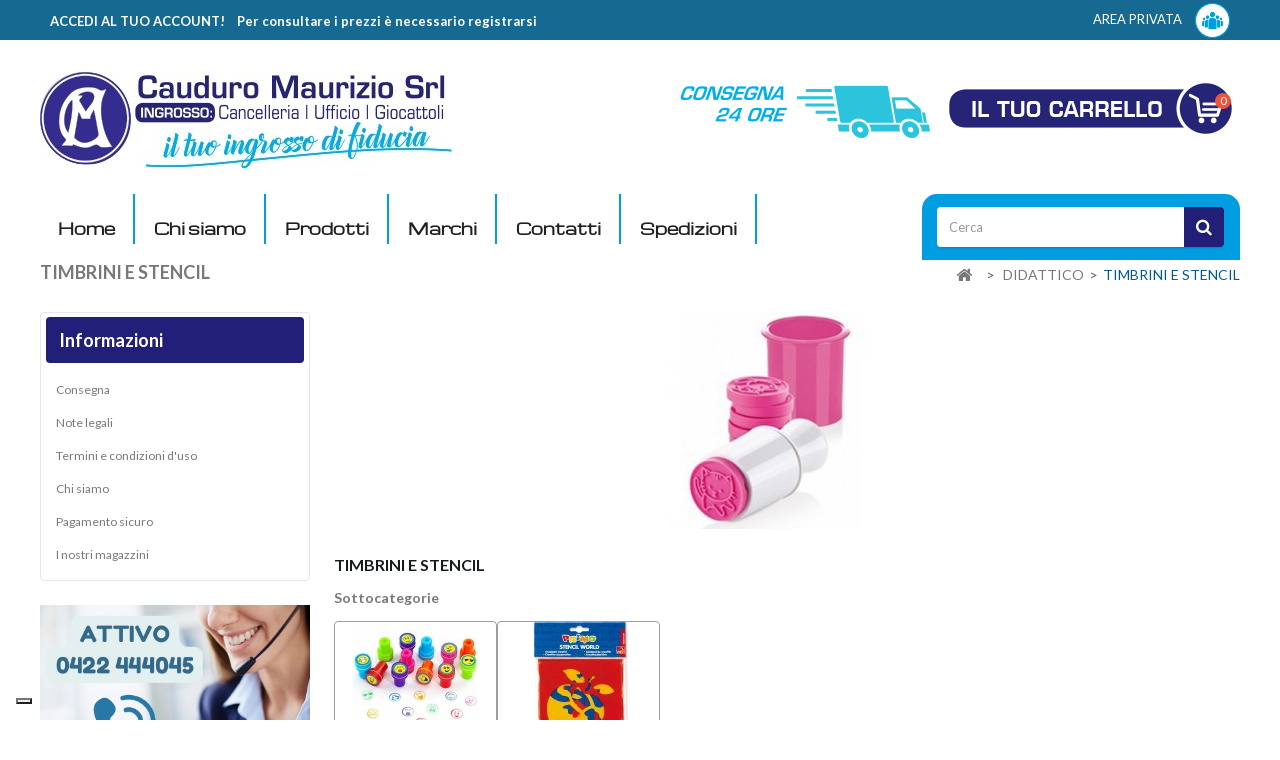

--- FILE ---
content_type: text/html; charset=utf-8
request_url: https://www.cauduromaurizio.com/617-95030
body_size: 7633
content:
<!DOCTYPE HTML>
<!--[if lt IE 7]> <html class="no-js lt-ie9 lt-ie8 lt-ie7" lang="it-it"><![endif]-->
<!--[if IE 7]><html class="no-js lt-ie9 lt-ie8 ie7" lang="it-it"><![endif]-->
<!--[if IE 8]><html class="no-js lt-ie9 ie8" lang="it-it"><![endif]-->
<!--[if gt IE 8]> <html class="no-js ie9" lang="it-it"><![endif]-->
<html lang="it-it">
	<head>
		<meta charset="utf-8" />
		<title>Vendita online di TIMBRINI E STENCIL | Shop online e ingrosso |  Treviso</title>
		<meta name="description" content="Cauduromaurizio.com &amp;egrave; uno shop online per la vendita ingrosso di Ingrosso TIMBRINI E STENCIL. Visita il sito." />
		<meta name="keywords" content="TIMBRINI E STENCIL, ingrosso, shop online" />
		<meta name="generator" content="PrestaShop" />
		<meta name="robots" content="index,follow" />
		<meta name="viewport" content="width=device-width, minimum-scale=0.25, maximum-scale=1.6, initial-scale=1.0" />
		<meta name="apple-mobile-web-app-capable" content="yes" />
		<link rel="icon" type="image/vnd.microsoft.icon" href="/img/favicon.ico?1718979606" />
		<link rel="shortcut icon" type="image/x-icon" href="/img/favicon.ico?1718979606" />
			<link rel="stylesheet" href="https://www.cauduromaurizio.com/themes/PRS070167/cache/v_89_9698ef33e1a9a8133f9a3538a44366fb_all.css" type="text/css" media="all" />
	<!-- ================ Additional Links By Tempaltemela : START  ============= -->
<link rel="stylesheet" type="text/css" href="https://www.cauduromaurizio.com/themes/PRS070167/css/megnor/custom.css" />
<!-- ================ Additional Links By Tempaltemela : END  ============= -->

	<script type="text/javascript">
var CUSTOMIZE_TEXTFIELD = 1;
var FancyboxI18nClose = 'Close';
var FancyboxI18nNext = 'Next';
var FancyboxI18nPrev = 'Previous';
var added_to_wishlist = 'Il prodotto è stato aggiunto con successo alla tua lista dei desideri.';
var ajax_allowed = true;
var ajaxsearch = false;
var baseDir = 'https://www.cauduromaurizio.com/';
var baseUri = 'https://www.cauduromaurizio.com/';
var blocksearch_type = 'top';
var contentOnly = false;
var currency = {"id":1,"name":"Euro","iso_code":"EUR","iso_code_num":"978","sign":"\u20ac","blank":"1","conversion_rate":"1.000000","deleted":"0","format":"2","decimals":"1","active":"1","prefix":"","suffix":" \u20ac","id_shop_list":null,"force_id":false};
var currencyBlank = 1;
var currencyFormat = 2;
var currencyRate = 1;
var currencySign = '€';
var customizationIdMessage = 'Personalizzazione n.';
var delete_txt = 'Elimina';
var displayList = false;
var elementRecaptcha = '<div class="recaptcha-text-center" style="text-align: center"><div class="g-recaptcha" style="display: inline-block !important" data-sitekey="6Lc_AwwqAAAAACHS-hdO3nlZiJcwX0DDOJCbnQt1" data-theme="light" data-size="normal" data-callback="callbackRecaptcha"></div></div>';
var freeProductTranslation = 'Gratuito!';
var freeShippingTranslation = 'Spedizione gratuita!';
var generated_date = 1769060403;
var hasDeliveryAddress = false;
var highDPI = false;
var id_lang = 1;
var img_dir = 'https://www.cauduromaurizio.com/themes/PRS070167/img/';
var instantsearch = false;
var isGuest = 0;
var isLogged = 0;
var isMobile = false;
var isPsVersion17 = false;
var isPsVersion8 = false;
var loggin_required = 'Devi essere autenticato per gestire la tua lista desideri.';
var mywishlist_url = 'https://www.cauduromaurizio.com/module/blockwishlist/mywishlist';
var page_name = 'category';
var priceDisplayMethod = 1;
var priceDisplayPrecision = 2;
var quickView = true;
var recaptchaContactForm = '1';
var recaptchaDataSiteKey = '6Lc_AwwqAAAAACHS-hdO3nlZiJcwX0DDOJCbnQt1';
var recaptchaLoginForm = '0';
var recaptchaRegistrationForm = '0';
var recaptchaType = '1';
var recaptchaVersion = 'v2';
var removingLinkText = 'rimuovi questo prodotto dal mio carrello';
var roundMode = 2;
var static_token = '1319811e9a37928a866f952e703e9ecf';
var toBeDetermined = 'Da determinare';
var token = 'c285afa4cbcf3516c2028b406bc3b507';
var usingSecureMode = true;
var wishlistProductsIds = false;
</script>

		<script type="text/javascript" src="/js/jquery/jquery-1.11.0.min.js"></script>
		<script type="text/javascript" src="/js/jquery/jquery-migrate-1.2.1.min.js"></script>
		<script type="text/javascript" src="/js/jquery/plugins/jquery.easing.js"></script>
		<script type="text/javascript" src="/js/tools.js"></script>
		<script type="text/javascript" src="/themes/PRS070167/js/global.js"></script>
		<script type="text/javascript" src="/themes/PRS070167/js/autoload/10-bootstrap.min.js"></script>
		<script type="text/javascript" src="/themes/PRS070167/js/autoload/15-jquery.total-storage.min.js"></script>
		<script type="text/javascript" src="/themes/PRS070167/js/autoload/15-jquery.uniform-modified.js"></script>
		<script type="text/javascript" src="/js/jquery/plugins/fancybox/jquery.fancybox.js"></script>
		<script type="text/javascript" src="https://www.google.com/recaptcha/api.js?hl=it"></script>
		<script type="text/javascript" src="/modules/psrecaptcha/views/js/reCaptchaV2Checkbox.js"></script>
		<script type="text/javascript" src="/themes/PRS070167/js/category.js"></script>
		<script type="text/javascript" src="/themes/PRS070167/js/modules/blockcart/ajax-cart.js"></script>
		<script type="text/javascript" src="/js/jquery/plugins/jquery.scrollTo.js"></script>
		<script type="text/javascript" src="/js/jquery/plugins/jquery.serialScroll.js"></script>
		<script type="text/javascript" src="/js/jquery/plugins/bxslider/jquery.bxslider.js"></script>
		<script type="text/javascript" src="/themes/PRS070167/js/modules/blocktopmenu/js/hoverIntent.js"></script>
		<script type="text/javascript" src="/themes/PRS070167/js/modules/blocktopmenu/js/superfish-modified.js"></script>
		<script type="text/javascript" src="/themes/PRS070167/js/modules/blocktopmenu/js/blocktopmenu.js"></script>
		<script type="text/javascript" src="/themes/PRS070167/js/modules/blockwishlist/js/ajax-wishlist.js"></script>
		<script type="text/javascript" src="/modules/ganalytics/views/js/GoogleAnalyticActionLib.js"></script>
	<!-- ================ Additional SCRIPT By Tempaltemela : START  ============= -->
<script type="text/javascript" src="https://www.cauduromaurizio.com/themes/PRS070167/js/megnor/owl.carousel.js"></script>
<script type="text/javascript" src="https://www.cauduromaurizio.com/themes/PRS070167/js/megnor/custom.js"></script>
<script type="text/javascript" src="https://www.cauduromaurizio.com/themes/PRS070167/js/lightbox/lightbox-2.6.min.js"></script>
<script type="text/javascript" src="https://www.cauduromaurizio.com/themes/PRS070167/js/megnor/parallex.js"></script>



<!-- ================ Additional SCRIPT By Tempaltemela : END  ============= -->
<link rel="stylesheet" type="text/css" href="https://www.cauduromaurizio.com/themes/PRS070167/css/megnor/lightbox.css" />

		
			<script type="text/javascript">
				(window.gaDevIds=window.gaDevIds||[]).push('d6YPbH');
				(function(i,s,o,g,r,a,m){i['GoogleAnalyticsObject']=r;i[r]=i[r]||function(){
				(i[r].q=i[r].q||[]).push(arguments)},i[r].l=1*new Date();a=s.createElement(o),
				m=s.getElementsByTagName(o)[0];a.async=1;a.src=g;m.parentNode.insertBefore(a,m)
				})(window,document,'script','//www.google-analytics.com/analytics.js','ga');
				ga('create', 'UA-84031615-1', 'auto');
				ga('set', 'anonymizeIp', true);
				ga('require', 'ec');</script>
		<link href='https://fonts.googleapis.com/css?family=Lato:400,100,100italic,300,300italic,400italic,700,700italic,900,900italic' rel='stylesheet' type='text/css'>
		<link href='https://fonts.googleapis.com/css?family=Open+Sans:300,300italic,400,400italic,600,600italic,700,700italic,800,800italic' rel='stylesheet' type='text/css'>
		<link href='https://fonts.googleapis.com/css?family=Anton' rel='stylesheet' type='text/css'>
		<!--[if IE 8]>
		<script src="https://oss.maxcdn.com/libs/html5shiv/3.7.0/html5shiv.js"></script>
		<script src="https://oss.maxcdn.com/libs/respond.js/1.3.0/respond.min.js"></script>
		<![endif]-->

		
			<script type="text/javascript">
				var _iub = _iub || [];
				_iub.csConfiguration = {"consentOnContinuedBrowsing":false,"whitelabel":false,"lang":"it","floatingPreferencesButtonDisplay":"bottom-left","siteId":2427818,"perPurposeConsent":true,"cookiePolicyId":25213103, "banner":{ "position":"float-bottom-center","textColor":"black","backgroundColor":"white","rejectButtonDisplay":true,"rejectButtonColor":"#006cb4","rejectButtonCaptionColor":"white","acceptButtonDisplay":true,"acceptButtonColor":"#006cb4","acceptButtonCaptionColor":"white","customizeButtonDisplay":true,"customizeButtonColor":"#DADADA","customizeButtonCaptionColor":"#4D4D4D" }};
			</script>
			<script type="text/javascript" src="//cdn.iubenda.com/cs/iubenda_cs.js" charset="UTF-8" async></script>
		

		
		
			<script type="text/javascript">

				(function(c,l,a,r,i,t,y){

					c[a]=c[a]||function(){(c[a].q=c[a].q||[]).push(arguments)};

					t=l.createElement(r);t.async=1;t.src="https://www.clarity.ms/tag/"+i;

					y=l.getElementsByTagName(r)[0];y.parentNode.insertBefore(t,y);

				})(window, document, "clarity", "script", "r5jhqtk8k6");

			</script>
		

	</head>
	<body id="category" class="category category-617 category-95030 show-left-column show-right-column lang_it">
					<div id="page">
			<div class="header-container">
				<header id="header">
																										<div class="nav">
							<div class="container">
								<div class="row">
									<nav>
										
										
										<!-- Block languages module -->
<!-- /Block languages module -->
<!-- Block permanent links module HEADER -->
<div class="header_permentlink">
	<div class="tm_permenu_inner"><div class="headertoggle_img">&nbsp;</div></div>
	<ul id="header_links">
		<li><a href="/">Home</a></li>
		<li><a href="/content/4-chi-siamo">Chi siamo</a></li>
		<li><a href="/index.php?fc=module&module=fwcategorie&controller=categorie&categoria=prodotti">Prodotti</a></li>
		<li><a href="/content/15-marchi ">Marchi</a></li>
		<li><a href="/content/16-news-e-eventi ">Eventi</a></li>
		<li><a href="/contattaci">Contatti</a></li>
		<li><a href="/content/17-spedizioni">Spedizioni</a></li>
		
		
	</ul>
</div>	
<!-- /Block permanent links module HEADER -->
<!-- Block user information module NAV  -->

<div class="header_user_info">
	<ul>
			<li class="li_login last">
			<a  href="https://www.cauduromaurizio.com/account" class="accedialtuoaccount">ACCEDI AL TUO ACCOUNT!&nbsp;&nbsp;&nbsp;&nbsp;Per consultare i prezzi è necessario registrarsi</a>
			<a class="login" href="https://www.cauduromaurizio.com/account" rel="nofollow" title="Login to your customer account">
				AREA PRIVATA <img src="\img\accedi.png" class="iconaaccedi">
			</a>
		</li>
		</ul>
</div>
<!-- /Block usmodule NAV --></nav>
								</div>
							</div>
						</div>
										<div class="tmheaderdiv">
						<div class="container">
							<div class="row">
								<div id="header_logo">
									<a href="https://www.cauduromaurizio.com/" title="Cauduro Maurizio Srl">
										<img class="logo img-responsive" src="https://www.cauduromaurizio.com/img/cauduro-maurizio-srl-logo-1493883534.jpg" alt="Cauduro Maurizio Srl" width="412" height="98"/>
									</a>
								</div>
								<!-- MODULE Block cart -->
<div class="header_cart col-sm-4 clearfix">
	<img class="consegna24h" src="\img\consegna24ore.png">
	<div class="shopping_cart">
		<a href="https://www.cauduromaurizio.com/ordine-rapido" title="Vedi il mio carrello" rel="nofollow">
			<b>Carrello</b>
			<span class="ajax_cart_quantity unvisible">0</span>
			<span class="ajax_cart_product_txt unvisible">Prodotto</span>
			<span class="ajax_cart_product_txt_s unvisible">Prodotti</span>
			<span class="ajax_cart_total unvisible">
							</span>
			<span class="ajax_cart_no_product">0</span>
					</a>
					<div class="cart_block block exclusive">
				<div class="block_content">
					<!-- block list of products -->
					<div class="cart_block_list">
												<p class="cart_block_no_products">
							Nessun prodotto
						</p>
																		<div class="cart-prices">
							<div class="cart-prices-line first-line">
								<span class="price cart_block_shipping_cost ajax_cart_shipping_cost unvisible">
																			 Da determinare																	</span>
								<span class="unvisible">
									Spedizione
								</span>
							</div>
																					<div class="cart-prices-line last-line">
								<span class="price cart_block_total ajax_block_cart_total">0,00 €</span>
								<span>Totale</span>
							</div>
															<p>
																	I prezzi sono IVA esclusa
																</p>
													</div>
						<p class="cart-buttons">
							<a id="button_order_cart" class="btn btn-default button button-small" href="https://www.cauduromaurizio.com/ordine-rapido" title="Pagamento" rel="nofollow">
								<span>
									Pagamento<i class="icon-chevron-right right"></i>
								</span>
							</a>
						</p>
					</div>
				</div>
			</div><!-- .cart_block -->
			</div>
</div>

	<div id="layer_cart">
		<div class="clearfix">
			<div class="layer_cart_product col-xs-12 col-md-6">
				<span class="cross" title="Chiudi finestra"></span>
				<span class="title">
					<i class="icon-check"></i>Prodotto aggiunto al tuo carrello
				</span>
				<div class="product-image-container layer_cart_img">
				</div>
				<div class="layer_cart_product_info">
					<span id="layer_cart_product_title" class="product-name"></span>
					<span id="layer_cart_product_attributes"></span>
					<div>
						<strong class="dark">Quantità</strong>
						<span id="layer_cart_product_quantity"></span>
					</div>
					<div>
						<strong class="dark">Totale</strong>
						<span id="layer_cart_product_price"></span>
					</div>
				</div>
			</div>
			<div class="layer_cart_cart col-xs-12 col-md-6">
				<span class="title">
					<!-- Plural Case [both cases are needed because page may be updated in Javascript] -->
					<span class="ajax_cart_product_txt_s  unvisible">
						Ci sono <span class="ajax_cart_quantity">0</span> articoli nel tuo carrello.
					</span>
					<!-- Singular Case [both cases are needed because page may be updated in Javascript] -->
					<span class="ajax_cart_product_txt ">
						Il tuo carrello contiene un oggetto.
					</span>
				</span>
				<div class="layer_cart_row">
					<strong class="dark">
						Totale prodotti
																					(Tasse escluse)
																		</strong>
					<span class="ajax_block_products_total">
											</span>
				</div>

								<div class="layer_cart_row">
					<strong class="dark unvisible">
						Totale spedizione&nbsp;(Tasse escluse)					</strong>
					<span class="ajax_cart_shipping_cost unvisible">
													 Da determinare											</span>
				</div>
								<div class="layer_cart_row">
					<strong class="dark">
						Totale
																					(Tasse escluse)
																		</strong>
					<span class="ajax_block_cart_total">
											</span>
				</div>
				<div class="button-container">
					<span class="continue btn btn-default button exclusive-medium" title="Continua lo shopping">
						<span>
							<i class="icon-chevron-left left"></i>Continua lo shopping
						</span>
					</span>
					<a class="btn btn-default button button-medium"	href="https://www.cauduromaurizio.com/ordine-rapido" title="Procedi con il checkout" rel="nofollow">
						<span>
							Procedi con il checkout<i class="icon-chevron-right right"></i>
						</span>
					</a>
				</div>
			</div>
		</div>
		<div class="crossseling"></div>
	</div> <!-- #layer_cart -->
	<div class="layer_cart_overlay"></div>

<!-- /MODULE Block cart -->
<!-- Block links module -->
<div class="block tm_links_block1" id="tm_toplink">
	<div class="tm_cat-title">Menu</div>
		<ul class="block_content list-block" style="">
			
						 
				<li class="tmtoplink">
					<a href="/" title="Home" target="_self">Home</a>
				</li>
									 
				<li class="tmtoplink">
					<a href="/content/4-chi-siamo" title="Chi siamo" target="_self">Chi siamo</a>
				</li>
									 
				<li class="tmtoplink">
					<a href="/index.php?fc=module&amp;module=fwcategorie&amp;controller=categorie&amp;categoria=prodotti" title="Prodotti" target="_self">Prodotti</a>
				</li>
									 
				<li class="tmtoplink">
					<a href="/marchi" title="Marchi" target="_self">Marchi</a>
				</li>
									 
				<li class="tmtoplink">
					<a href="/contattaci" title="Contatti" target="_self">Contatti</a>
				</li>
									 
				<li class="tmtoplink">
					<a href="/content/17-spedizioni" title="Spedizioni" target="_self">Spedizioni</a>
				</li>
									
	</ul>
</div>
<!-- /Block links module -->
<!-- Block search module TOP -->
<div id="search_block_top" class="col-sm-4 clearfix">
	<form id="searchbox" method="get" action="//www.cauduromaurizio.com/ricerca" >
		<input type="hidden" name="controller" value="search" />
		<input type="hidden" name="orderby" value="position" />
		<input type="hidden" name="orderway" value="desc" />
		<input class="search_query form-control" type="text" id="search_query_top" name="search_query" placeholder="Cerca" value="" />
		<button type="submit" name="submit_search" class="btn btn-default button-search">
			<span>Cerca</span>
		</button>
	</form>
</div>
<!-- /Block search module TOP -->

							</div>
						</div>
					</div>
				</header>
			</div>
		<div class="columns-container">
			<div id="slider_row" class="row">
													<div id="top_column" class="center_column col-xs-12 col-sm-12">
</div>
							</div>
				
				<div id="columns" class="container">
											
<!-- Breadcrumb -->
<div class="breadcrumbdiv">
			<div class="breadcrumb container clearfix">
		
			
				<!-- Page Name with Breadcrumb --> 

										
										
										
											<h1 class="breadcrumb-category">TIMBRINI E STENCIL</h1>
										
								
			<!--End Page Name with Breadcrumb --> 
		
		
		
		
			<a class="home" href="https://www.cauduromaurizio.com/" title="Torna alla home"><i class="icon-home"></i></a>
							<span class="navigation-pipe">&gt;</span>
									<span class="navigation_page"><span itemscope itemtype="http://data-vocabulary.org/Breadcrumb"><a itemprop="url" href="https://www.cauduromaurizio.com/22-95-didatticaarticoli-scolastici" title="DIDATTICO" ><span itemprop="title">DIDATTICO</span></a></span><span class="navigation-pipe">></span>TIMBRINI E STENCIL</span>
									</div>
		</div>

<!-- /Breadcrumb -->

										

					<div class="row" id="columns_inner">
												<div id="left_column" class="column col-xs-12" style="width:24%;">	<!-- Block CMS module -->
			<section id="informations_block_left_1" class="block informations_block_left">
			<p class="title_block">
				<a href="https://www.cauduromaurizio.com/content/category/1-home">
					Informazioni				</a>
			</p>
			<div class="block_content list-block">
				<ul>
																							<li>
								<a href="https://www.cauduromaurizio.com/content/1-consegna" title="Consegna">
									Consegna
								</a>
							</li>
																								<li>
								<a href="https://www.cauduromaurizio.com/content/2-note-legali" title="Note legali">
									Note legali
								</a>
							</li>
																								<li>
								<a href="https://www.cauduromaurizio.com/content/3-termini-e-condizioni-di-uso" title="Termini e condizioni d&#039;uso">
									Termini e condizioni d&#039;uso
								</a>
							</li>
																								<li>
								<a href="https://www.cauduromaurizio.com/content/4-chi-siamo" title="Chi siamo">
									Chi siamo
								</a>
							</li>
																								<li>
								<a href="https://www.cauduromaurizio.com/content/5-pagamento-sicuro" title="Pagamento sicuro">
									Pagamento sicuro
								</a>
							</li>
																						<li>
							<a href="https://www.cauduromaurizio.com/negozi" title="I nostri magazzini">
								I nostri magazzini
							</a>
						</li>
									</ul>
			</div>
		</section>
		<!-- /Block CMS module -->
    
<div id="tmleft-banner2" class="block">
   <ul>
           	                    <li class="tmleftbanner2-container">
                   <a href="/content/14-call-center" title="callcenter">
                     <img src="https://www.cauduromaurizio.com/modules/tmleftbanner2/img/f14fa19b1a9518fe139744f2249049b9.png"
                                     alt="callcenter"/>
                     </a> 
                   </li>
                       </ul>
</div>

</div>
																		<div id="center_column" class="center_column col-xs-12" style="width:76%;">
	

	    				<div class="content_scene_cat">
            	                     <!-- Category image -->
						 							<div class="align_center">
								<img src="https://www.cauduromaurizio.com/c/617-category_default/95030.jpg" alt="TIMBRINI E STENCIL" title="TIMBRINI E STENCIL" id="categoryImage" width="870" height="217" />
							</div>
																			<div class="cat_desc">
																	
															</div>
						                              </div>
				<h1 class="page-heading product-listing"><span class="cat-name">TIMBRINI E STENCIL&nbsp;</span><span class="heading-counter"></span>
</h1>
				 		<!-- Subcategories -->
		<div id="subcategories">
			<p class="subcategory-heading">Sottocategorie</p>
			<ul class="clearfix">
							<li class="lisubcategorycauduro">
                	<div class="subcategory-image">
						<a href="https://www.cauduromaurizio.com/1153-95030001" title="TIMBRINI" class="img">
													<img class="replace-2x" src="https://www.cauduromaurizio.com/c/1153-medium_default/95030001.jpg" alt="" width="125" height="125" />
											</a>
                   	</div>
					<h5><a class="subcategory-name" style="color:black !important; font-weight: 700" href="https://www.cauduromaurizio.com/1153-95030001">TIMBRINI</a></h5>
									</li>
							<li class="lisubcategorycauduro">
                	<div class="subcategory-image">
						<a href="https://www.cauduromaurizio.com/1154-95030002" title="STENCIL" class="img">
													<img class="replace-2x" src="https://www.cauduromaurizio.com/c/1154-medium_default/95030002.jpg" alt="" width="125" height="125" />
											</a>
                   	</div>
					<h5><a class="subcategory-name" style="color:black !important; font-weight: 700" href="https://www.cauduromaurizio.com/1154-95030002">STENCIL</a></h5>
									</li>
						</ul>
		</div>
												</div><!-- #center_column -->
										</div><!-- .row -->
				</div><!-- #columns -->
			</div><!-- .columns-container -->
							<!-- Footer -->
				<div class="footer-container">
					<div class="tm_newsletterdiv"></div>
					<footer id="footer"  class="container">
						<div class="row"><!-- MODULE Block cmsinfo -->
	<img class="logofooter" src="/img/logocaudurofooter.png">
<div id="tmfootercms_block">
					<div class="col-xs-12"><div class="footer-percent footer-percent1">
<div class="footer-percent-inner">
<div class="icon"><i class="icon-money">   </i></div>
<div class="service-content">
<div class="title service-text">Miglior prezzo</div>
<div class="description other-font">Soddisfazione cliente</div>
</div>
</div>
</div>
<div class="footer-percent footer-percent2">
<div class="footer-percent-inner">
<div class="icon"><i class="icon-smile">  </i></div>
<div class="service-content">
<div class="title service-text">Magazzino certificato</div>
<div class="description other-font">Top brands</div>
</div>
</div>
</div>
<div class="footer-percent footer-percent3">
<div class="footer-percent-inner">
<div class="icon"><i class="icon-plane">  </i></div>
<div class="service-content">
<div class="title service-text">Ordini celeri</div>
<div class="description other-font">Efficienza nelle consegne.</div>
</div>
</div>
</div>
<div class="footer-percent footer-percent4">
<div class="footer-percent-inner">
<div class="icon"><i class="icon-thumbs-o-up">   </i></div>
<div class="service-content">
<div class="title service-text">Prodotti</div>
<div class="description other-font"><a href="/nuovi-prodotti">Nuovi prodotti</a></div>
<div style="margin-top:10px;" class="description other-font"><a href="/piu-venduti">I più venduti</a></div>
</div>
</div>
</div></div>
		</div>
<!-- /MODULE Block cmstmcmsinfo -->
<!-- Block myaccount module -->
<section id="myaccount_footer" class="footer-block col-xs-12 col-sm-3">
	<h4><a href="https://www.cauduromaurizio.com/account" title="Gestisci il mio account" rel="nofollow">Il mio account</a></h4>
	<div class="block_content toggle-footer">
		<ul class="bullet">
			<li><a href="https://www.cauduromaurizio.com/cronologia-ordini" title="I miei ordini" rel="nofollow">I miei ordini</a></li>
						<li><a href="https://www.cauduromaurizio.com/buono-ordine" title="Le mie note di credito" rel="nofollow">Le mie note di credito</a></li>
			
			<li><a href="https://www.cauduromaurizio.com/dati-personali" title="Gestisci i miei dati personali" rel="nofollow">Le mie informazioni personali</a></li>
						
            		</ul>
	</div>
</section>
<!-- /Block myaccount module -->
<!-- MODULE Block contact infos -->
<section id="block_contact_infos" class="footer-block col-xs-12 col-sm-3">
    <div>
        <h4 style="display: block !important;"> Riferimenti</h4>
        <ul class="riferimenti">
                <li>
                    <a href="/negozi">I nostri magazzini</a>
                </li>
                <li>
                    <a href="/contattaci">Contattaci</a>
                </li>
                <li>
                    <a href="/content/4-chi-siamo">Chi siamo</a>
                </li>
                <li>
                    <a href="/content/3-termini-e-condizioni-di-uso">Condizioni di vendita</a>
                </li>
                <li>
                    <a href="/content/2-note-legali">Note legali</a>
                </li>
        </ul>
    </div>
</section>
<section id="block_contact_infos" class="footer-block col-xs-12 col-sm-3">
    <div>
        <h4 style="display: block !important;" class="titoloinfocontatti">Informazioni</h4>
        <ul class="toggle-footer contattivisibili">
                            <li>
                    <i class="icon-map-marker"></i>
                    <div class="tm_contactinfo">Cauduro Maurizio S.r.l.,<br> Via Nobel, 6 31020 Villorba<br>Villorba (TV)</div>
                </li>
                                        <li>
                    <i class="icon-phone"></i>
                    <span>Tel. +39 0422 444045</span>
                </li>
                                </ul>
    </div>
</section>

<!-- /MODULE Block contact infos -->
<section id="social_block" class="footer-block col-xs-12 col-sm-3">
	<h4 class="title_block">Seguici</h4>
	<ul class="toggle-footer">
					<li class="facebook">
				<a class="_blank" href="https://www.facebook.com/Cauduro-Maurizio-srl-598550636822599/">
					<span>Facebook</span>
				</a>
			</li>
									<li class="rss">
				<a class="_blank" href="https://it.linkedin.com/company/cauduro-maurizo-srl">
					<span>RSS</span>
				</a>
			</li>
		                                                	<li class="instagram">
        		<a class="_blank" href="https://www.instagram.com/cauduromauriziosrl/">
        			<span>Instagram</span>
        		</a>
        	</li>
        	</ul>

	<br><br> 
</section>
	<!-- Block CMS module footer -->
	
	
	<section class="bottom-footer col-xs-12">
		<h6>
			<span style="margin-right:10px"> Cauduro Maurizio SRL - P.IVA: 04078230267 &copy; 2026</span>

		</h6>
	</section>
	
	<!-- /Block CMS module footer -->
<!-- Block payment logo module -->
<div id="paiement_logo_block_left" class="paiement_logo_block block">
	<a href="https://www.cauduromaurizio.com/content/5-pagamento-sicuro">
		<img src="https://www.cauduromaurizio.com/themes/PRS070167/img/visa.png" alt="visa" width="45" height="30" />
		
		<img src="https://www.cauduromaurizio.com/themes/PRS070167/img/discover.png" alt="discover" width="138" height="30" />
		<img src="https://www.cauduromaurizio.com/themes/PRS070167/img/maestro.png" alt="maestro" width="45" height="30" />
	</a>
</div>
<!-- /Block payment logo module -->

				<script type="text/javascript">
					ga('send', 'pageview');
				</script></div>
						<div class="tmcontactinfodiv"></div>
					</footer>
					<div class="tm_foooterdiv"></div>
				</div><!-- #footer -->
					</div><!-- #page -->
		<a class="top_button" href="#" style="display:none;">&nbsp;</a>
</body></html>

--- FILE ---
content_type: text/css
request_url: https://www.cauduromaurizio.com/themes/PRS070167/cache/v_89_9698ef33e1a9a8133f9a3538a44366fb_all.css
body_size: 53957
content:
@charset "UTF-8";
html,body,div,span,applet,object,iframe,h1,h2,h3,h4,h5,h6,p,blockquote,pre,a,abbr,acronym,address,big,cite,code,del,dfn,em,img,ins,kbd,q,s,samp,small,strike,strong,sub,sup,tt,var,b,u,i,center,dl,dt,dd,ol,ul,li,fieldset,form,label,legend,table,caption,tbody,tfoot,thead,tr,th,td,article,aside,canvas,details,embed,figure,figcaption,footer,header,hgroup,menu,nav,output,ruby,section,summary,time,mark,audio,video{margin:0;padding:0;border:0;font:inherit;font-size:100%;vertical-align:baseline}html{line-height:1}ol,ul{list-style:none}table{border-collapse:collapse;border-spacing:0}caption,th,td{text-align:left;font-weight:normal;vertical-align:middle}q,blockquote{quotes:none}q:before,q:after,blockquote:before,blockquote:after{content:"";content:none}a img{border:none}article,aside,details,figcaption,figure,footer,header,hgroup,menu,nav,section,summary{display:block}article,aside,details,figcaption,figure,footer,header,hgroup,main,nav,section,summary{display:block}audio,canvas,video{display:inline-block}audio:not([controls]){display:none;height:0}[hidden]{display:none}html{font-family:sans-serif;-webkit-text-size-adjust:100%;-ms-text-size-adjust:100%}body{margin:0}a:active,a:hover{outline:0}h1{font-size:2em;margin:0.67em 0}abbr[title]{border-bottom:1px dotted}b,strong{font-weight:bold}dfn{font-style:italic}hr{-moz-box-sizing:content-box;box-sizing:content-box;height:0}mark{background:#ff0;color:#000}code,kbd,pre,samp{font-family:monospace,serif;font-size:1em}pre{white-space:pre-wrap}q{quotes:"\201C" "\201D" "\2018" "\2019"}small{font-size:80%}sub,sup{font-size:75%;line-height:0;position:relative;vertical-align:baseline}sup{top:-0.5em}sub{bottom:-0.25em}img{border:0}svg:not(:root){overflow:hidden}figure{margin:0}fieldset{border:1px solid #c0c0c0;margin:0 2px;padding:0.35em 0.625em 0.75em}legend{border:0;padding:0}button,input,select,textarea{font-family:inherit;font-size:100%;margin:0}button,input{line-height:normal}button,select{text-transform:none}button,html input[type="button"],input[type="reset"],input[type="submit"]{-webkit-appearance:button;cursor:pointer}button[disabled],html input[disabled]{cursor:default}input[type="checkbox"],input[type="radio"]{box-sizing:border-box;padding:0}input[type="search"]{-webkit-appearance:textfield;-moz-box-sizing:content-box;-webkit-box-sizing:content-box;box-sizing:content-box}input[type="search"]::-webkit-search-cancel-button,input[type="search"]::-webkit-search-decoration{-webkit-appearance:none}button::-moz-focus-inner,input::-moz-focus-inner{border:0;padding:0}textarea{overflow:auto;vertical-align:top}table{border-collapse:collapse;border-spacing:0}*,*:before,*:after{-webkit-box-sizing:border-box;-moz-box-sizing:border-box;box-sizing:border-box}html{font-size:62.5%;-webkit-tap-highlight-color:rgba(0,0,0,0)}body{font-family:Arial,Helvetica,sans-serif;font-size:13px;line-height:1.42857;color:#666666;background-color:white}input,button,select,textarea{font-family:inherit;font-size:inherit;line-height:inherit}button,input,select[multiple],textarea{background-image:none}a{color:#666666;text-decoration:none}img{vertical-align:middle}.img-responsive{display:block;max-width:100%;height:auto}.img-rounded{border-radius:6px}.img-thumbnail,.thumbnail{padding:4px;line-height:1.42857;background-color:white;border:1px solid #dddddd;border-radius:0;-webkit-transition:all 0.2s ease-in-out;transition:all 0.2s ease-in-out;display:inline-block;max-width:100%;height:auto}.img-circle{border-radius:50%}hr{margin-top:18px;margin-bottom:18px;border:0;border-top:1px solid #eeeeee}.sr-only{position:absolute;width:1px;height:1px;margin:-1px;padding:0;overflow:hidden;clip:rect(0 0 0 0);border:0}p{margin:0 0 9px}.lead{margin-bottom:18px;font-size:14.95px;font-weight:200;line-height:1.4}@media (min-width:768px){.lead{font-size:19.5px}}small{font-size:85%}cite{font-style:normal}.text-muted{color:#999999}.text-primary{color:#428bca}.text-warning{color:white}.text-danger{color:white}.text-success{color:white}.text-info{color:white}.text-left{text-align:left}.text-right{text-align:right}.text-center{text-align:center}h1,h2,h3,h4,h5,h6,.h1,.h2,.h3,.h4,.h5,.h6{font-family:Arial,Helvetica,sans-serif;font-weight:500;line-height:1.1}h1 small,h2 small,h3 small,h4 small,h5 small,h6 small,.h1 small,.h2 small,.h3 small,.h4 small,.h5 small,.h6 small{font-weight:normal;line-height:1;color:#999999}h1,h2,h3{margin-top:18px;margin-bottom:9px}h4,h5,h6{margin-top:9px;margin-bottom:9px}h1,.h1{font-size:33px}h2,.h2{font-size:27px}h3,.h3{font-size:23px}h4,.h4{font-size:17px}h5,.h5{font-size:13px}h6,.h6{font-size:12px}h1 small,.h1 small{font-size:23px}h2 small,.h2 small{font-size:17px}h3 small,.h3 small,h4 small,.h4 small{font-size:13px}.page-header{padding-bottom:8px;margin:36px 0 18px;border-bottom:1px solid #eeeeee}ul,ol{margin-top:0;margin-bottom:9px}ul ul,ul ol,ol ul,ol ol{margin-bottom:0}.list-unstyled,.list-inline{padding-left:0;list-style:none}.list-inline > li{display:inline-block;padding-left:5px;padding-right:5px}dl{margin-bottom:18px}dt,dd{line-height:1.42857}dt{font-weight:bold}dd{margin-left:0}@media (min-width:768px){.dl-horizontal dt{float:left;width:160px;clear:left;text-align:right;overflow:hidden;text-overflow:ellipsis;white-space:nowrap}.dl-horizontal dd{margin-left:180px}.dl-horizontal dd:before,.dl-horizontal dd:after{content:" ";display:table}.dl-horizontal dd:after{clear:both}}abbr[title],abbr[data-original-title]{cursor:help;border-bottom:1px dotted #999999}abbr.initialism{font-size:90%;text-transform:uppercase}blockquote{padding:9px 18px;margin:0 0 18px;border-left:5px solid #eeeeee}blockquote p{font-size:16.25px;font-weight:300;line-height:1.25}blockquote p:last-child{margin-bottom:0}blockquote small{display:block;line-height:1.42857;color:#999999}blockquote small:before{content:'\2014 \00A0'}blockquote.pull-right{padding-right:15px;padding-left:0;border-right:5px solid #eeeeee;border-left:0}blockquote.pull-right p,blockquote.pull-right small{text-align:right}blockquote.pull-right small:before{content:''}blockquote.pull-right small:after{content:'\00A0 \2014'}q:before,q:after,blockquote:before,blockquote:after{content:""}address{display:block;margin-bottom:18px;font-style:normal;line-height:1.42857}code,pre{font-family:Monaco,Menlo,Consolas,"Courier New",monospace}code{padding:2px 4px;font-size:90%;color:#c7254e;background-color:#f9f2f4;white-space:nowrap;border-radius:0}pre{display:block;padding:8.5px;margin:0 0 9px;font-size:12px;line-height:1.42857;word-break:break-all;word-wrap:break-word;color:#333333;background-color:whitesmoke;border:1px solid #cccccc;border-radius:0}pre.prettyprint{margin-bottom:18px}pre code{padding:0;font-size:inherit;color:inherit;white-space:pre-wrap;background-color:transparent;border:0}.pre-scrollable{max-height:340px;overflow-y:scroll}.container{margin-right:auto;margin-left:auto;padding-left:15px;padding-right:15px}.container:before,.container:after{content:" ";display:table}.container:after{clear:both}.row{margin-left:-15px;margin-right:-15px}.row:before,.row:after{content:" ";display:table}.row:after{clear:both}.col-xs-1,.col-xs-2,.col-xs-3,.col-xs-4,.col-xs-5,.col-xs-6,.col-xs-7,.col-xs-8,.col-xs-9,.col-xs-10,.col-xs-11,.col-xs-12,.col-sm-1,.col-sm-2,.col-sm-3,.col-sm-4,.col-sm-5,.col-sm-6,.col-sm-7,.col-sm-8,.col-sm-9,.col-sm-10,.col-sm-11,.col-sm-12,.col-md-1,.col-md-2,.col-md-3,.col-md-4,.col-md-5,.col-md-6,.col-md-7,.col-md-8,.col-md-9,.col-md-10,.col-md-11,.col-md-12,.col-lg-1,.col-lg-2,.col-lg-3,.col-lg-4,.col-lg-5,.col-lg-6,.col-lg-7,.col-lg-8,.col-lg-9,.col-lg-10,.col-lg-11,.col-lg-12{position:relative;min-height:1px;padding-left:15px;padding-right:15px}.col-xs-1,.col-xs-2,.col-xs-3,.col-xs-4,.col-xs-5,.col-xs-6,.col-xs-7,.col-xs-8,.col-xs-9,.col-xs-10,.col-xs-11{float:left}.col-xs-1{width:8.33333%}.col-xs-2{width:16.66667%}.col-xs-3{width:25%}.col-xs-4{width:33.33333%}.col-xs-5{width:41.66667%}.col-xs-6{width:50%}.col-xs-7{width:58.33333%}.col-xs-8{width:66.66667%}.col-xs-9{width:75%}.col-xs-10{width:83.33333%}.col-xs-11{width:91.66667%}.col-xs-12{width:100%}@media (min-width:768px){.container{max-width:730px}.col-sm-1,.col-sm-2,.col-sm-3,.col-sm-4,.col-sm-5,.col-sm-6,.col-sm-7,.col-sm-8,.col-sm-9,.col-sm-10,.col-sm-11{float:left}.col-sm-1{width:8.33333%}.col-sm-2{width:16.66667%}.col-sm-3{width:25%}.col-sm-4{width:33.33333%}.col-sm-5{width:41.66667%}.col-sm-6{width:50%}.col-sm-7{width:58.33333%}.col-sm-8{width:66.66667%}.col-sm-9{width:75%}.col-sm-10{width:83.33333%}.col-sm-11{width:91.66667%}.col-sm-12{width:100%}.col-sm-push-1{left:8.33333%}.col-sm-push-2{left:16.66667%}.col-sm-push-3{left:25%}.col-sm-push-4{left:33.33333%}.col-sm-push-5{left:41.66667%}.col-sm-push-6{left:50%}.col-sm-push-7{left:58.33333%}.col-sm-push-8{left:66.66667%}.col-sm-push-9{left:75%}.col-sm-push-10{left:83.33333%}.col-sm-push-11{left:91.66667%}.col-sm-pull-1{right:8.33333%}.col-sm-pull-2{right:16.66667%}.col-sm-pull-3{right:25%}.col-sm-pull-4{right:33.33333%}.col-sm-pull-5{right:41.66667%}.col-sm-pull-6{right:50%}.col-sm-pull-7{right:58.33333%}.col-sm-pull-8{right:66.66667%}.col-sm-pull-9{right:75%}.col-sm-pull-10{right:83.33333%}.col-sm-pull-11{right:91.66667%}.col-sm-offset-1{margin-left:8.33333%}.col-sm-offset-2{margin-left:16.66667%}.col-sm-offset-3{margin-left:25%}.col-sm-offset-4{margin-left:33.33333%}.col-sm-offset-5{margin-left:41.66667%}.col-sm-offset-6{margin-left:50%}.col-sm-offset-7{margin-left:58.33333%}.col-sm-offset-8{margin-left:66.66667%}.col-sm-offset-9{margin-left:75%}.col-sm-offset-10{margin-left:83.33333%}.col-sm-offset-11{margin-left:91.66667%}}@media (min-width:992px){.container{max-width:942px}.col-md-1,.col-md-2,.col-md-3,.col-md-4,.col-md-5,.col-md-6,.col-md-7,.col-md-8,.col-md-9,.col-md-10,.col-md-11{float:left}.col-md-1{width:8.33333%}.col-md-2{width:16.66667%}.col-md-3{width:25%}.col-md-4{width:33.33333%}.col-md-5{width:41.66667%}.col-md-6{width:50%}.col-md-7{width:58.33333%}.col-md-8{width:66.66667%}.col-md-9{width:75%}.col-md-10{width:83.33333%}.col-md-11{width:91.66667%}.col-md-12{width:100%}.col-md-push-0{left:auto}.col-md-push-1{left:8.33333%}.col-md-push-2{left:16.66667%}.col-md-push-3{left:25%}.col-md-push-4{left:33.33333%}.col-md-push-5{left:41.66667%}.col-md-push-6{left:50%}.col-md-push-7{left:58.33333%}.col-md-push-8{left:66.66667%}.col-md-push-9{left:75%}.col-md-push-10{left:83.33333%}.col-md-push-11{left:91.66667%}.col-md-pull-0{right:auto}.col-md-pull-1{right:8.33333%}.col-md-pull-2{right:16.66667%}.col-md-pull-3{right:25%}.col-md-pull-4{right:33.33333%}.col-md-pull-5{right:41.66667%}.col-md-pull-6{right:50%}.col-md-pull-7{right:58.33333%}.col-md-pull-8{right:66.66667%}.col-md-pull-9{right:75%}.col-md-pull-10{right:83.33333%}.col-md-pull-11{right:91.66667%}.col-md-offset-0{margin-left:0}.col-md-offset-1{margin-left:8.33333%}.col-md-offset-2{margin-left:16.66667%}.col-md-offset-3{margin-left:25%}.col-md-offset-4{margin-left:33.33333%}.col-md-offset-5{margin-left:41.66667%}.col-md-offset-6{margin-left:50%}.col-md-offset-7{margin-left:58.33333%}.col-md-offset-8{margin-left:66.66667%}.col-md-offset-9{margin-left:75%}.col-md-offset-10{margin-left:83.33333%}.col-md-offset-11{margin-left:91.66667%}}@media (min-width:1224px){.container{max-width:1200px}.col-lg-1,.col-lg-2,.col-lg-3,.col-lg-4,.col-lg-5,.col-lg-6,.col-lg-7,.col-lg-8,.col-lg-9,.col-lg-10,.col-lg-11{float:left}.col-lg-1{width:8.33333%}.col-lg-2{width:16.66667%}.col-lg-3{width:25%}.col-lg-4{width:33.33333%}.col-lg-5{width:41.66667%}.col-lg-6{width:50%}.col-lg-7{width:58.33333%}.col-lg-8{width:66.66667%}.col-lg-9{width:75%}.col-lg-10{width:83.33333%}.col-lg-11{width:91.66667%}.col-lg-12{width:100%}.col-lg-push-0{left:auto}.col-lg-push-1{left:8.33333%}.col-lg-push-2{left:16.66667%}.col-lg-push-3{left:25%}.col-lg-push-4{left:33.33333%}.col-lg-push-5{left:41.66667%}.col-lg-push-6{left:50%}.col-lg-push-7{left:58.33333%}.col-lg-push-8{left:66.66667%}.col-lg-push-9{left:75%}.col-lg-push-10{left:83.33333%}.col-lg-push-11{left:91.66667%}.col-lg-pull-0{right:auto}.col-lg-pull-1{right:8.33333%}.col-lg-pull-2{right:16.66667%}.col-lg-pull-3{right:25%}.col-lg-pull-4{right:33.33333%}.col-lg-pull-5{right:41.66667%}.col-lg-pull-6{right:50%}.col-lg-pull-7{right:58.33333%}.col-lg-pull-8{right:66.66667%}.col-lg-pull-9{right:75%}.col-lg-pull-10{right:83.33333%}.col-lg-pull-11{right:91.66667%}.col-lg-offset-0{margin-left:0}.col-lg-offset-1{margin-left:8.33333%}.col-lg-offset-2{margin-left:16.66667%}.col-lg-offset-3{margin-left:25%}.col-lg-offset-4{margin-left:33.33333%}.col-lg-offset-5{margin-left:41.66667%}.col-lg-offset-6{margin-left:50%}.col-lg-offset-7{margin-left:58.33333%}.col-lg-offset-8{margin-left:66.66667%}.col-lg-offset-9{margin-left:75%}.col-lg-offset-10{margin-left:83.33333%}.col-lg-offset-11{margin-left:91.66667%}}table{max-width:100%;background-color:transparent}th{text-align:left}.table{width:100%;margin-bottom:18px}.table thead > tr > th,.table thead > tr > td,.table tbody > tr > th,.table tbody > tr > td,.table tfoot > tr > th,.table tfoot > tr > td{padding:9px 8px 11px 18px;line-height:1.42857;vertical-align:top;border-top:1px solid #ebebeb}.table thead > tr > th{vertical-align:bottom;border-bottom:2px solid #ebebeb}.table caption + thead tr:first-child th,.table caption + thead tr:first-child td,.table colgroup + thead tr:first-child th,.table colgroup + thead tr:first-child td,.table thead:first-child tr:first-child th,.table thead:first-child tr:first-child td{border-top:0}.table tbody + tbody{border-top:2px solid #ebebeb}.table .table{background-color:white}.table-condensed thead > tr > th,.table-condensed thead > tr > td,.table-condensed tbody > tr > th,.table-condensed tbody > tr > td,.table-condensed tfoot > tr > th,.table-condensed tfoot > tr > td{padding:5px}.table-bordered{border:1px solid #ebebeb}.table-bordered > thead > tr > th,.table-bordered > thead > tr > td,.table-bordered > tbody > tr > th,.table-bordered > tbody > tr > td,.table-bordered > tfoot > tr > th,.table-bordered > tfoot > tr > td{border:1px solid #ebebeb}.table-bordered > thead > tr > th,.table-bordered > thead > tr > td{border-bottom-width:2px}.table-striped > tbody > tr:nth-child(odd) > td,.table-striped > tbody > tr:nth-child(odd) > th{background-color:#f9f9f9}.table-hover > tbody > tr:hover > td,.table-hover > tbody > tr:hover > th{background-color:whitesmoke}table col[class*="col-"]{float:none;display:table-column}table td[class*="col-"],table th[class*="col-"]{float:none;display:table-cell}.table > thead > tr > td.active,.table > thead > tr > th.active,.table > thead > tr.active > td,.table > thead > tr.active > th,.table > tbody > tr > td.active,.table > tbody > tr > th.active,.table > tbody > tr.active > td,.table > tbody > tr.active > th,.table > tfoot > tr > td.active,.table > tfoot > tr > th.active,.table > tfoot > tr.active > td,.table > tfoot > tr.active > th{background-color:whitesmoke}.table > thead > tr > td.success,.table > thead > tr > th.success,.table > thead > tr.success > td,.table > thead > tr.success > th,.table > tbody > tr > td.success,.table > tbody > tr > th.success,.table > tbody > tr.success > td,.table > tbody > tr.success > th,.table > tfoot > tr > td.success,.table > tfoot > tr > th.success,.table > tfoot > tr.success > td,.table > tfoot > tr.success > th{background-color:#55c65e;border-color:#48b151}.table-hover > tbody > tr > td.success:hover,.table-hover > tbody > tr > th.success:hover,.table-hover > tbody > tr.success:hover > td{background-color:#42c04c;border-color:#419f49}.table > thead > tr > td.danger,.table > thead > tr > th.danger,.table > thead > tr.danger > td,.table > thead > tr.danger > th,.table > tbody > tr > td.danger,.table > tbody > tr > th.danger,.table > tbody > tr.danger > td,.table > tbody > tr.danger > th,.table > tfoot > tr > td.danger,.table > tfoot > tr > th.danger,.table > tfoot > tr.danger > td,.table > tfoot > tr.danger > th{background-color:#f3515c;border-color:#d4323d}.table-hover > tbody > tr > td.danger:hover,.table-hover > tbody > tr > th.danger:hover,.table-hover > tbody > tr.danger:hover > td{background-color:#f13946;border-color:#c32933}.table > thead > tr > td.warning,.table > thead > tr > th.warning,.table > thead > tr.warning > td,.table > thead > tr.warning > th,.table > tbody > tr > td.warning,.table > tbody > tr > th.warning,.table > tbody > tr.warning > td,.table > tbody > tr.warning > th,.table > tfoot > tr > td.warning,.table > tfoot > tr > th.warning,.table > tfoot > tr.warning > td,.table > tfoot > tr.warning > th{background-color:#fe9126;border-color:#e4752b}.table-hover > tbody > tr > td.warning:hover,.table-hover > tbody > tr > th.warning:hover,.table-hover > tbody > tr.warning:hover > td{background-color:#fe840d;border-color:#da681c}@media (max-width:768px){.table-responsive{width:100%;margin-bottom:15px;overflow-y:hidden;overflow-x:scroll;border:1px solid #ebebeb}.table-responsive > .table{margin-bottom:0;background-color:#fff}.table-responsive > .table > thead > tr > th,.table-responsive > .table > thead > tr > td,.table-responsive > .table > tbody > tr > th,.table-responsive > .table > tbody > tr > td,.table-responsive > .table > tfoot > tr > th,.table-responsive > .table > tfoot > tr > td{white-space:nowrap}.table-responsive > .table-bordered{border:0}.table-responsive > .table-bordered > thead > tr > th:first-child,.table-responsive > .table-bordered > thead > tr > td:first-child,.table-responsive > .table-bordered > tbody > tr > th:first-child,.table-responsive > .table-bordered > tbody > tr > td:first-child,.table-responsive > .table-bordered > tfoot > tr > th:first-child,.table-responsive > .table-bordered > tfoot > tr > td:first-child{border-left:0}.table-responsive > .table-bordered > thead > tr > th:last-child,.table-responsive > .table-bordered > thead > tr > td:last-child,.table-responsive > .table-bordered > tbody > tr > th:last-child,.table-responsive > .table-bordered > tbody > tr > td:last-child,.table-responsive > .table-bordered > tfoot > tr > th:last-child,.table-responsive > .table-bordered > tfoot > tr > td:last-child{border-right:0}.table-responsive > .table-bordered > thead > tr:last-child > th,.table-responsive > .table-bordered > thead > tr:last-child > td,.table-responsive > .table-bordered > tbody > tr:last-child > th,.table-responsive > .table-bordered > tbody > tr:last-child > td,.table-responsive > .table-bordered > tfoot > tr:last-child > th,.table-responsive > .table-bordered > tfoot > tr:last-child > td{border-bottom:0}}fieldset{padding:0;margin:0;border:0}legend{display:block;width:100%;padding:0;margin-bottom:18px;font-size:19.5px;line-height:inherit;color:#333333;border:0;border-bottom:1px solid #e5e5e5}label{display:inline-block;margin-bottom:5px;font-weight:bold}input[type="search"]{-webkit-box-sizing:border-box;-moz-box-sizing:border-box;box-sizing:border-box}input[type="radio"],input[type="checkbox"]{margin:4px 0 0;margin-top:1px \9;line-height:normal}input[type="file"]{display:block}select[multiple],select[size]{height:auto}select optgroup{font-size:inherit;font-style:inherit;font-family:inherit}input[type="file"]:focus,input[type="radio"]:focus,input[type="checkbox"]:focus{outline:thin dotted #333;outline:5px auto -webkit-focus-ring-color;outline-offset:-2px}input[type="number"]::-webkit-outer-spin-button,input[type="number"]::-webkit-inner-spin-button{height:auto}.form-control:-moz-placeholder{color:#999999}.form-control::-moz-placeholder{color:#999999}.form-control:-ms-input-placeholder{color:#999999}.form-control::-webkit-input-placeholder{color:#999999}.form-control{display:block;width:100%;height:32px;padding:6px 12px;font-size:13px;line-height:1.42857;color:#9c9b9b;vertical-align:middle;background-color:white;border:1px solid #d6d4d4;border-radius:0;-webkit-box-shadow:inset 0 1px 1px rgba(0,0,0,0.075);box-shadow:inset 0 1px 1px rgba(0,0,0,0.075);-webkit-transition:border-color ease-in-out 0.15s,box-shadow ease-in-out 0.15s;transition:border-color ease-in-out 0.15s,box-shadow ease-in-out 0.15s}.form-control:focus{border-color:#66afe9;outline:0;-webkit-box-shadow:inset 0 1px 1px rgba(0,0,0,0.075),0 0 8px rgba(102,175,233,0.6);box-shadow:inset 0 1px 1px rgba(0,0,0,0.075),0 0 8px rgba(102,175,233,0.6)}.form-control[disabled],.form-control[readonly],fieldset[disabled] .form-control{cursor:not-allowed;background-color:#eeeeee}textarea.form-control{height:auto}.form-group{margin-bottom:15px}.radio,.checkbox{display:block;min-height:18px;margin-top:10px;margin-bottom:10px;padding-left:20px;vertical-align:middle}.radio label,.checkbox label{display:inline;margin-bottom:0;font-weight:normal;cursor:pointer}.radio input[type="radio"],.radio-inline input[type="radio"],.checkbox input[type="checkbox"],.checkbox-inline input[type="checkbox"]{float:left;margin-left:-20px}.radio + .radio,.checkbox + .checkbox{margin-top:-5px}.radio-inline,.checkbox-inline{display:inline-block;padding-left:20px;margin-bottom:0;vertical-align:middle;font-weight:normal;cursor:pointer}.radio-inline + .radio-inline,.checkbox-inline + .checkbox-inline{margin-top:0;margin-left:10px}input[type="radio"][disabled],fieldset[disabled] input[type="radio"],input[type="checkbox"][disabled],fieldset[disabled] input[type="checkbox"],.radio[disabled],fieldset[disabled] .radio,.radio-inline[disabled],fieldset[disabled] .radio-inline,.checkbox[disabled],fieldset[disabled] .checkbox,.checkbox-inline[disabled],fieldset[disabled] .checkbox-inline{cursor:not-allowed}.input-sm,.input-group-sm > .form-control,.input-group-sm > .input-group-addon,.input-group-sm > .input-group-btn > .btn{height:30px;padding:5px 10px;font-size:12px;line-height:1.5;border-radius:3px}select.input-sm,.input-group-sm > select.form-control,.input-group-sm > select.input-group-addon,.input-group-sm > .input-group-btn > select.btn{height:30px;line-height:30px}textarea.input-sm,.input-group-sm > textarea.form-control,.input-group-sm > textarea.input-group-addon,.input-group-sm > .input-group-btn > textarea.btn{height:auto}.input-lg,.input-group-lg > .form-control,.input-group-lg > .input-group-addon,.input-group-lg > .input-group-btn > .btn{height:44px;padding:10px 16px;font-size:17px;line-height:1.33;border-radius:6px}select.input-lg,.input-group-lg > select.form-control,.input-group-lg > select.input-group-addon,.input-group-lg > .input-group-btn > select.btn{height:44px;line-height:44px}textarea.input-lg,.input-group-lg > textarea.form-control,.input-group-lg > textarea.input-group-addon,.input-group-lg > .input-group-btn > textarea.btn{height:auto}.has-warning .help-block,.has-warning .control-label{color:white}.has-warning .form-control{border-color:white;-webkit-box-shadow:inset 0 1px 1px rgba(0,0,0,0.075);box-shadow:inset 0 1px 1px rgba(0,0,0,0.075)}.has-warning .form-control:focus{border-color:#e6e6e6;-webkit-box-shadow:inset 0 1px 1px rgba(0,0,0,0.075),0 0 6px white;box-shadow:inset 0 1px 1px rgba(0,0,0,0.075),0 0 6px white}.has-warning .input-group-addon{color:white;border-color:white;background-color:#fe9126}.has-error .help-block,.has-error .control-label{color:white}.has-error .form-control{border-color:white;-webkit-box-shadow:inset 0 1px 1px rgba(0,0,0,0.075);box-shadow:inset 0 1px 1px rgba(0,0,0,0.075)}.has-error .form-control:focus{border-color:#e6e6e6;-webkit-box-shadow:inset 0 1px 1px rgba(0,0,0,0.075),0 0 6px white;box-shadow:inset 0 1px 1px rgba(0,0,0,0.075),0 0 6px white}.has-error .input-group-addon{color:white;border-color:white;background-color:#f3515c}.has-success .help-block,.has-success .control-label{color:white}.has-success .form-control{border-color:white;-webkit-box-shadow:inset 0 1px 1px rgba(0,0,0,0.075);box-shadow:inset 0 1px 1px rgba(0,0,0,0.075)}.has-success .form-control:focus{border-color:#e6e6e6;-webkit-box-shadow:inset 0 1px 1px rgba(0,0,0,0.075),0 0 6px white;box-shadow:inset 0 1px 1px rgba(0,0,0,0.075),0 0 6px white}.has-success .input-group-addon{color:white;border-color:white;background-color:#55c65e}.form-control-static{margin-bottom:0;padding-top:7px}.help-block{display:block;margin-top:5px;margin-bottom:10px;color:#a6a6a6}@media (min-width:768px){.form-inline .form-group,.navbar-form .form-group{display:inline-block;margin-bottom:0;vertical-align:middle}.form-inline .form-control,.navbar-form .form-control{display:inline-block}.form-inline .radio,.navbar-form .radio,.form-inline .checkbox,.navbar-form .checkbox{display:inline-block;margin-top:0;margin-bottom:0;padding-left:0}.form-inline .radio input[type="radio"],.navbar-form .radio input[type="radio"],.form-inline .checkbox input[type="checkbox"],.navbar-form .checkbox input[type="checkbox"]{float:none;margin-left:0}}.form-horizontal .control-label,.form-horizontal .radio,.form-horizontal .checkbox,.form-horizontal .radio-inline,.form-horizontal .checkbox-inline{margin-top:0;margin-bottom:0;padding-top:7px}.form-horizontal .form-group{margin-left:-15px;margin-right:-15px}.form-horizontal .form-group:before,.form-horizontal .form-group:after{content:" ";display:table}.form-horizontal .form-group:after{clear:both}@media (min-width:768px){.form-horizontal .control-label{text-align:right}}.btn{display:inline-block;padding:6px 12px;margin-bottom:0;font-size:13px;font-weight:normal;line-height:1.42857;text-align:center;vertical-align:middle;cursor:pointer;border:1px solid transparent;border-radius:0;white-space:nowrap;-webkit-user-select:none;-moz-user-select:none;-ms-user-select:none;-o-user-select:none;user-select:none}.btn:focus{outline:thin dotted #333;outline:5px auto -webkit-focus-ring-color;outline-offset:-2px}.btn:hover,.btn:focus{color:#333333;text-decoration:none}.btn:active,.btn.active{outline:0;background-image:none}.btn.disabled,.btn[disabled],fieldset[disabled] .btn{cursor:not-allowed;pointer-events:none;opacity:0.65;filter:alpha(opacity=65);-webkit-box-shadow:none;box-shadow:none}.btn-default{color:#333333;background-color:white;border-color:#cccccc}.btn-default:hover,.btn-default:focus,.btn-default:active,.btn-default.active{color:#333333;background-color:#ebebeb;border-color:#adadad}.open .btn-default.dropdown-toggle{color:#333333;background-color:#ebebeb;border-color:#adadad}.btn-default:active,.btn-default.active{background-image:none}.open .btn-default.dropdown-toggle{background-image:none}.btn-default.disabled,.btn-default.disabled:hover,.btn-default.disabled:focus,.btn-default.disabled:active,.btn-default.disabled.active,.btn-default[disabled],.btn-default[disabled]:hover,.btn-default[disabled]:focus,.btn-default[disabled]:active,.btn-default[disabled].active,fieldset[disabled] .btn-default,fieldset[disabled] .btn-default:hover,fieldset[disabled] .btn-default:focus,fieldset[disabled] .btn-default:active,fieldset[disabled] .btn-default.active{background-color:white;border-color:#cccccc}.btn-primary{color:white;background-color:#428bca;border-color:#357ebd}.btn-primary:hover,.btn-primary:focus,.btn-primary:active,.btn-primary.active{color:white;background-color:#3276b1;border-color:#285e8e}.open .btn-primary.dropdown-toggle{color:white;background-color:#3276b1;border-color:#285e8e}.btn-primary:active,.btn-primary.active{background-image:none}.open .btn-primary.dropdown-toggle{background-image:none}.btn-primary.disabled,.btn-primary.disabled:hover,.btn-primary.disabled:focus,.btn-primary.disabled:active,.btn-primary.disabled.active,.btn-primary[disabled],.btn-primary[disabled]:hover,.btn-primary[disabled]:focus,.btn-primary[disabled]:active,.btn-primary[disabled].active,fieldset[disabled] .btn-primary,fieldset[disabled] .btn-primary:hover,fieldset[disabled] .btn-primary:focus,fieldset[disabled] .btn-primary:active,fieldset[disabled] .btn-primary.active{background-color:#428bca;border-color:#357ebd}.btn-warning{color:white;background-color:#f0ad4e;border-color:#eea236}.btn-warning:hover,.btn-warning:focus,.btn-warning:active,.btn-warning.active{color:white;background-color:#ed9c28;border-color:#d58512}.open .btn-warning.dropdown-toggle{color:white;background-color:#ed9c28;border-color:#d58512}.btn-warning:active,.btn-warning.active{background-image:none}.open .btn-warning.dropdown-toggle{background-image:none}.btn-warning.disabled,.btn-warning.disabled:hover,.btn-warning.disabled:focus,.btn-warning.disabled:active,.btn-warning.disabled.active,.btn-warning[disabled],.btn-warning[disabled]:hover,.btn-warning[disabled]:focus,.btn-warning[disabled]:active,.btn-warning[disabled].active,fieldset[disabled] .btn-warning,fieldset[disabled] .btn-warning:hover,fieldset[disabled] .btn-warning:focus,fieldset[disabled] .btn-warning:active,fieldset[disabled] .btn-warning.active{background-color:#f0ad4e;border-color:#eea236}.btn-danger{color:white;background-color:#d9534f;border-color:#d43f3a}.btn-danger:hover,.btn-danger:focus,.btn-danger:active,.btn-danger.active{color:white;background-color:#d2322d;border-color:#ac2925}.open .btn-danger.dropdown-toggle{color:white;background-color:#d2322d;border-color:#ac2925}.btn-danger:active,.btn-danger.active{background-image:none}.open .btn-danger.dropdown-toggle{background-image:none}.btn-danger.disabled,.btn-danger.disabled:hover,.btn-danger.disabled:focus,.btn-danger.disabled:active,.btn-danger.disabled.active,.btn-danger[disabled],.btn-danger[disabled]:hover,.btn-danger[disabled]:focus,.btn-danger[disabled]:active,.btn-danger[disabled].active,fieldset[disabled] .btn-danger,fieldset[disabled] .btn-danger:hover,fieldset[disabled] .btn-danger:focus,fieldset[disabled] .btn-danger:active,fieldset[disabled] .btn-danger.active{background-color:#d9534f;border-color:#d43f3a}.btn-success{color:white;background-color:#46a74e;border-color:#3e9546}.btn-success:hover,.btn-success:focus,.btn-success:active,.btn-success.active{color:white;background-color:#3a8a41;border-color:#2c6a31}.open .btn-success.dropdown-toggle{color:white;background-color:#3a8a41;border-color:#2c6a31}.btn-success:active,.btn-success.active{background-image:none}.open .btn-success.dropdown-toggle{background-image:none}.btn-success.disabled,.btn-success.disabled:hover,.btn-success.disabled:focus,.btn-success.disabled:active,.btn-success.disabled.active,.btn-success[disabled],.btn-success[disabled]:hover,.btn-success[disabled]:focus,.btn-success[disabled]:active,.btn-success[disabled].active,fieldset[disabled] .btn-success,fieldset[disabled] .btn-success:hover,fieldset[disabled] .btn-success:focus,fieldset[disabled] .btn-success:active,fieldset[disabled] .btn-success.active{background-color:#46a74e;border-color:#3e9546}.btn-info{color:white;background-color:#5192f3;border-color:#3983f1}.btn-info:hover,.btn-info:focus,.btn-info:active,.btn-info.active{color:white;background-color:#2b7af0;border-color:#0f62de}.open .btn-info.dropdown-toggle{color:white;background-color:#2b7af0;border-color:#0f62de}.btn-info:active,.btn-info.active{background-image:none}.open .btn-info.dropdown-toggle{background-image:none}.btn-info.disabled,.btn-info.disabled:hover,.btn-info.disabled:focus,.btn-info.disabled:active,.btn-info.disabled.active,.btn-info[disabled],.btn-info[disabled]:hover,.btn-info[disabled]:focus,.btn-info[disabled]:active,.btn-info[disabled].active,fieldset[disabled] .btn-info,fieldset[disabled] .btn-info:hover,fieldset[disabled] .btn-info:focus,fieldset[disabled] .btn-info:active,fieldset[disabled] .btn-info.active{background-color:#5192f3;border-color:#3983f1}.btn-link{color:#666666;font-weight:normal;cursor:pointer;border-radius:0}.btn-link,.btn-link:active,.btn-link[disabled],fieldset[disabled] .btn-link{background-color:transparent}.btn-link,.btn-link:hover,.btn-link:focus,.btn-link:active{border-color:transparent}.btn-link:hover,.btn-link:focus{color:#161b1e;text-decoration:underline;background-color:transparent}.btn-link[disabled]:hover,.btn-link[disabled]:focus,fieldset[disabled] .btn-link:hover,fieldset[disabled] .btn-link:focus{color:#999999;text-decoration:none}.btn-lg,.btn-group-lg > .btn{padding:10px 16px;font-size:17px;line-height:1.33;border-radius:6px}.btn-sm,.btn-group-sm > .btn,.btn-xs,.btn-group-xs > .btn{padding:5px 10px;font-size:12px;line-height:1.5;border-radius:3px}.btn-xs,.btn-group-xs > .btn{padding:1px 5px}.btn-block{display:block;width:100%;padding-left:0;padding-right:0}.btn-block + .btn-block{margin-top:5px}input[type="submit"].btn-block,input[type="reset"].btn-block,input[type="button"].btn-block{width:100%}.fade{opacity:0;-webkit-transition:opacity 0.15s linear;transition:opacity 0.15s linear}.fade.in{opacity:1}.collapse{display:none}.collapse.in{display:block}.collapsing{position:relative;height:0;overflow:hidden;-webkit-transition:height 0.35s ease;transition:height 0.35s ease}.caret{display:inline-block;width:0;height:0;margin-left:2px;vertical-align:middle;border-top:4px solid black;border-right:4px solid transparent;border-left:4px solid transparent;border-bottom:0 dotted;content:""}.dropdown{position:relative}.dropdown-toggle:focus{outline:0}.dropdown-menu{position:absolute;top:100%;left:0;z-index:1000;display:none;float:left;min-width:160px;padding:5px 0;margin:2px 0 0;list-style:none;font-size:13px;background-color:white;border:1px solid #cccccc;border:1px solid rgba(0,0,0,0.15);border-radius:0;-webkit-box-shadow:0 6px 12px rgba(0,0,0,0.175);box-shadow:0 6px 12px rgba(0,0,0,0.175);background-clip:padding-box}.dropdown-menu.pull-right{right:0;left:auto}.dropdown-menu .divider{height:1px;margin:8px 0;overflow:hidden;background-color:#e5e5e5}.dropdown-menu > li > a{display:block;padding:3px 20px;clear:both;font-weight:normal;line-height:1.42857;color:#333333;white-space:nowrap}.dropdown-menu > li > a:hover,.dropdown-menu > li > a:focus{text-decoration:none;color:white;background-color:#428bca}.dropdown-menu > .active > a,.dropdown-menu > .active > a:hover,.dropdown-menu > .active > a:focus{color:white;text-decoration:none;outline:0;background-color:#428bca}.dropdown-menu > .disabled > a,.dropdown-menu > .disabled > a:hover,.dropdown-menu > .disabled > a:focus{color:#999999}.dropdown-menu > .disabled > a:hover,.dropdown-menu > .disabled > a:focus{text-decoration:none;background-color:transparent;background-image:none;filter:progid:DXImageTransform.Microsoft.gradient(enabled=false);cursor:not-allowed}.open > .dropdown-menu{display:block}.open > a{outline:0}.dropdown-header{display:block;padding:3px 20px;font-size:12px;line-height:1.42857;color:#999999}.dropdown-backdrop{position:fixed;left:0;right:0;bottom:0;top:0;z-index:990}.pull-right > .dropdown-menu{right:0;left:auto}.dropup .caret,.navbar-fixed-bottom .dropdown .caret{border-top:0 dotted;border-bottom:4px solid black;content:""}.dropup .dropdown-menu,.navbar-fixed-bottom .dropdown .dropdown-menu{top:auto;bottom:100%;margin-bottom:1px}@media (min-width:768px){.navbar-right .dropdown-menu{right:0;left:auto}}.btn-default .caret{border-top-color:#333333}.btn-primary .caret,.btn-success .caret,.btn-warning .caret,.btn-danger .caret,.btn-info .caret{border-top-color:#fff}.dropup .btn-default .caret{border-bottom-color:#333333}.dropup .btn-primary .caret,.dropup .btn-success .caret,.dropup .btn-warning .caret,.dropup .btn-danger .caret,.dropup .btn-info .caret{border-bottom-color:#fff}.btn-group,.btn-group-vertical{position:relative;display:inline-block;vertical-align:middle}.btn-group > .btn,.btn-group-vertical > .btn{position:relative;float:left}.btn-group > .btn:hover,.btn-group > .btn:focus,.btn-group > .btn:active,.btn-group > .btn.active,.btn-group-vertical > .btn:hover,.btn-group-vertical > .btn:focus,.btn-group-vertical > .btn:active,.btn-group-vertical > .btn.active{z-index:2}.btn-group > .btn:focus,.btn-group-vertical > .btn:focus{outline:none}.btn-group .btn + .btn,.btn-group .btn + .btn-group,.btn-group .btn-group + .btn,.btn-group .btn-group + .btn-group{margin-left:-1px}.btn-toolbar:before,.btn-toolbar:after{content:" ";display:table}.btn-toolbar:after{clear:both}.btn-toolbar .btn-group{float:left}.btn-toolbar > .btn + .btn,.btn-toolbar > .btn + .btn-group,.btn-toolbar > .btn-group + .btn,.btn-toolbar > .btn-group + .btn-group{margin-left:5px}.btn-group > .btn:not(:first-child):not(:last-child):not(.dropdown-toggle){border-radius:0}.btn-group > .btn:first-child{margin-left:0}.btn-group > .btn:first-child:not(:last-child):not(.dropdown-toggle){border-bottom-right-radius:0;border-top-right-radius:0}.btn-group > .btn:last-child:not(:first-child),.btn-group > .dropdown-toggle:not(:first-child){border-bottom-left-radius:0;border-top-left-radius:0}.btn-group > .btn-group{float:left}.btn-group > .btn-group:not(:first-child):not(:last-child) > .btn{border-radius:0}.btn-group > .btn-group:first-child > .btn:last-child,.btn-group > .btn-group:first-child > .dropdown-toggle{border-bottom-right-radius:0;border-top-right-radius:0}.btn-group > .btn-group:last-child > .btn:first-child{border-bottom-left-radius:0;border-top-left-radius:0}.btn-group .dropdown-toggle:active,.btn-group.open .dropdown-toggle{outline:0}.btn-group > .btn + .dropdown-toggle{padding-left:8px;padding-right:8px}.btn-group > .btn-lg + .dropdown-toggle,.btn-group-lg.btn-group > .btn + .dropdown-toggle{padding-left:12px;padding-right:12px}.btn-group.open .dropdown-toggle{-webkit-box-shadow:inset 0 3px 5px rgba(0,0,0,0.125);box-shadow:inset 0 3px 5px rgba(0,0,0,0.125)}.btn .caret{margin-left:0}.btn-lg .caret,.btn-group-lg > .btn .caret{border-width:5px 5px 0;border-bottom-width:0}.dropup .btn-lg .caret,.dropup .btn-group-lg > .btn .caret{border-width:0 5px 5px}.btn-group-vertical > .btn,.btn-group-vertical > .btn-group{display:block;float:none;width:100%;max-width:100%}.btn-group-vertical > .btn-group:before,.btn-group-vertical > .btn-group:after{content:" ";display:table}.btn-group-vertical > .btn-group:after{clear:both}.btn-group-vertical > .btn-group > .btn{float:none}.btn-group-vertical > .btn + .btn,.btn-group-vertical > .btn + .btn-group,.btn-group-vertical > .btn-group + .btn,.btn-group-vertical > .btn-group + .btn-group{margin-top:-1px;margin-left:0}.btn-group-vertical > .btn:not(:first-child):not(:last-child){border-radius:0}.btn-group-vertical > .btn:first-child:not(:last-child){border-top-right-radius:0;border-bottom-right-radius:0;border-bottom-left-radius:0}.btn-group-vertical > .btn:last-child:not(:first-child){border-bottom-left-radius:0;border-top-right-radius:0;border-top-left-radius:0}.btn-group-vertical > .btn-group:not(:first-child):not(:last-child) > .btn{border-radius:0}.btn-group-vertical > .btn-group:first-child > .btn:last-child,.btn-group-vertical > .btn-group:first-child > .dropdown-toggle{border-bottom-right-radius:0;border-bottom-left-radius:0}.btn-group-vertical > .btn-group:last-child > .btn:first-child{border-top-right-radius:0;border-top-left-radius:0}.btn-group-justified{display:table;width:100%;table-layout:fixed;border-collapse:separate}.btn-group-justified .btn{float:none;display:table-cell;width:1%}[data-toggle="buttons"] > .btn > input[type="radio"],[data-toggle="buttons"] > .btn > input[type="checkbox"]{display:none}.input-group{position:relative;display:table;border-collapse:separate}.input-group.col{float:none;padding-left:0;padding-right:0}.input-group .form-control{width:100%;margin-bottom:0}.input-group-addon,.input-group-btn,.input-group .form-control{display:table-cell}.input-group-addon:not(:first-child):not(:last-child),.input-group-btn:not(:first-child):not(:last-child),.input-group .form-control:not(:first-child):not(:last-child){border-radius:0}.input-group-addon,.input-group-btn{width:1%;white-space:nowrap;vertical-align:middle}.input-group-addon{padding:6px 12px;font-size:13px;font-weight:normal;line-height:1;text-align:center;background-color:#eeeeee;border:1px solid #d6d4d4;border-radius:0}.input-group-addon.input-sm,.input-group-sm > .input-group-addon,.input-group-sm > .input-group-btn > .input-group-addon.btn{padding:5px 10px;font-size:12px;border-radius:3px}.input-group-addon.input-lg,.input-group-lg > .input-group-addon,.input-group-lg > .input-group-btn > .input-group-addon.btn{padding:10px 16px;font-size:17px;border-radius:6px}.input-group-addon input[type="radio"],.input-group-addon input[type="checkbox"]{margin-top:0}.input-group .form-control:first-child,.input-group-addon:first-child,.input-group-btn:first-child > .btn,.input-group-btn:first-child > .dropdown-toggle,.input-group-btn:last-child > .btn:not(:last-child):not(.dropdown-toggle){border-bottom-right-radius:0;border-top-right-radius:0}.input-group-addon:first-child{border-right:0}.input-group .form-control:last-child,.input-group-addon:last-child,.input-group-btn:last-child > .btn,.input-group-btn:last-child > .dropdown-toggle,.input-group-btn:first-child > .btn:not(:first-child){border-bottom-left-radius:0;border-top-left-radius:0}.input-group-addon:last-child{border-left:0}.input-group-btn{position:relative;white-space:nowrap}.input-group-btn > .btn{position:relative}.input-group-btn > .btn + .btn{margin-left:-4px}.input-group-btn > .btn:hover,.input-group-btn > .btn:active{z-index:2}.nav{margin-bottom:0;padding-left:0;list-style:none}.nav:before,.nav:after{content:" ";display:table}.nav:after{clear:both}.nav > li{position:relative;display:block}.nav > li > a{position:relative;display:block;padding:10px 15px}.nav > li > a:hover,.nav > li > a:focus{text-decoration:none;background-color:#eeeeee}.nav > li.disabled > a{color:#999999}.nav > li.disabled > a:hover,.nav > li.disabled > a:focus{color:#999999;text-decoration:none;background-color:transparent;cursor:not-allowed}.nav .open > a,.nav .open > a:hover,.nav .open > a:focus{background-color:#eeeeee;border-color:#666666}.nav .nav-divider{height:1px;margin:8px 0;overflow:hidden;background-color:#e5e5e5}.nav > li > a > img{max-width:none}.nav-tabs{border-bottom:1px solid #dddddd}.nav-tabs > li{float:left;margin-bottom:-1px}.nav-tabs > li > a{margin-right:2px;line-height:1.42857;border:1px solid transparent;border-radius:0 0 0 0}.nav-tabs > li > a:hover{border-color:#eeeeee #eeeeee #dddddd}.nav-tabs > li.active > a,.nav-tabs > li.active > a:hover,.nav-tabs > li.active > a:focus{color:#555555;background-color:white;border:1px solid #dddddd;border-bottom-color:transparent;cursor:default}.nav-pills > li{float:left}.nav-pills > li > a{border-radius:5px}.nav-pills > li + li{margin-left:2px}.nav-pills > li.active > a,.nav-pills > li.active > a:hover,.nav-pills > li.active > a:focus{color:white;background-color:#428bca}.nav-stacked > li{float:none}.nav-stacked > li + li{margin-top:2px;margin-left:0}.nav-justified,.nav-tabs.nav-justified{width:100%}.nav-justified > li,.nav-tabs.nav-justified > li{float:none}.nav-justified > li > a,.nav-tabs.nav-justified > li > a{text-align:center}@media (min-width:768px){.nav-justified > li,.nav-tabs.nav-justified > li{display:table-cell;width:1%}}.nav-tabs-justified,.nav-tabs.nav-justified{border-bottom:0}.nav-tabs-justified > li > a,.nav-tabs.nav-justified > li > a{border-bottom:1px solid #dddddd;margin-right:0}.nav-tabs-justified > .active > a,.nav-tabs.nav-justified > .active > a{border-bottom-color:white}.tabbable:before,.tabbable:after{content:" ";display:table}.tabbable:after{clear:both}.tab-content > .tab-pane,.pill-content > .pill-pane{display:none}.tab-content > .active,.pill-content > .active{display:block}.nav .caret{border-top-color:#666666;border-bottom-color:#666666}.nav a:hover .caret{border-top-color:#161b1e;border-bottom-color:#161b1e}.nav-tabs .dropdown-menu{margin-top:-1px;border-top-right-radius:0;border-top-left-radius:0}.navbar{position:relative;z-index:1000;min-height:50px;margin-bottom:18px;border:1px solid transparent}.navbar:before,.navbar:after{content:" ";display:table}.navbar:after{clear:both}@media (min-width:768px){.navbar{border-radius:0}}.navbar-header:before,.navbar-header:after{content:" ";display:table}.navbar-header:after{clear:both}@media (min-width:768px){.navbar-header{float:left}}.navbar-collapse{max-height:340px;overflow-x:visible;padding-right:15px;padding-left:15px;border-top:1px solid transparent;box-shadow:inset 0 1px 0 rgba(255,255,255,0.1);-webkit-overflow-scrolling:touch}.navbar-collapse:before,.navbar-collapse:after{content:" ";display:table}.navbar-collapse:after{clear:both}.navbar-collapse.in{overflow-y:auto}@media (min-width:768px){.navbar-collapse{width:auto;border-top:0;box-shadow:none}.navbar-collapse.collapse{display:block !important;height:auto !important;padding-bottom:0;overflow:visible !important}.navbar-collapse.in{overflow-y:visible}.navbar-collapse .navbar-nav.navbar-left:first-child{margin-left:-15px}.navbar-collapse .navbar-nav.navbar-right:last-child{margin-right:-15px}.navbar-collapse .navbar-text:last-child{margin-right:0}}.container > .navbar-header,.container > .navbar-collapse{margin-right:-15px;margin-left:-15px}@media (min-width:768px){.container > .navbar-header,.container > .navbar-collapse{margin-right:0;margin-left:0}}.navbar-static-top{border-width:0 0 1px}@media (min-width:768px){.navbar-static-top{border-radius:0}}.navbar-fixed-top,.navbar-fixed-bottom{position:fixed;right:0;left:0;border-width:0 0 1px}@media (min-width:768px){.navbar-fixed-top,.navbar-fixed-bottom{border-radius:0}}.navbar-fixed-top{z-index:1030;top:0}.navbar-fixed-bottom{bottom:0;margin-bottom:0}.navbar-brand{float:left;padding:16px 15px;font-size:17px;line-height:18px}.navbar-brand:hover,.navbar-brand:focus{text-decoration:none}@media (min-width:768px){.navbar > .container .navbar-brand{margin-left:-15px}}.navbar-toggle{position:relative;float:right;margin-right:15px;padding:9px 10px;margin-top:8px;margin-bottom:8px;background-color:transparent;border:1px solid transparent;border-radius:0}.navbar-toggle .icon-bar{display:block;width:22px;height:2px;border-radius:1px}.navbar-toggle .icon-bar + .icon-bar{margin-top:4px}@media (min-width:768px){.navbar-toggle{display:none}}.navbar-nav{margin:8px -15px}.navbar-nav > li > a{padding-top:10px;padding-bottom:10px;line-height:18px}@media (max-width:767px){.navbar-nav .open .dropdown-menu{position:static;float:none;width:auto;margin-top:0;background-color:transparent;border:0;box-shadow:none}.navbar-nav .open .dropdown-menu > li > a,.navbar-nav .open .dropdown-menu .dropdown-header{padding:5px 15px 5px 25px}.navbar-nav .open .dropdown-menu > li > a{line-height:18px}.navbar-nav .open .dropdown-menu > li > a:hover,.navbar-nav .open .dropdown-menu > li > a:focus{background-image:none}}@media (min-width:768px){.navbar-nav{float:left;margin:0}.navbar-nav > li{float:left}.navbar-nav > li > a{padding-top:16px;padding-bottom:16px}}@media (min-width:768px){.navbar-left{float:left !important}.navbar-right{float:right !important}}.navbar-form{margin-left:-15px;margin-right:-15px;padding:10px 15px;border-top:1px solid transparent;border-bottom:1px solid transparent;-webkit-box-shadow:inset 0 1px 0 rgba(255,255,255,0.1),0 1px 0 rgba(255,255,255,0.1);box-shadow:inset 0 1px 0 rgba(255,255,255,0.1),0 1px 0 rgba(255,255,255,0.1);margin-top:9px;margin-bottom:9px}@media (max-width:767px){.navbar-form .form-group{margin-bottom:5px}}@media (min-width:768px){.navbar-form{width:auto;border:0;margin-left:0;margin-right:0;padding-top:0;padding-bottom:0;-webkit-box-shadow:none;box-shadow:none}}.navbar-nav > li > .dropdown-menu{margin-top:0;border-top-right-radius:0;border-top-left-radius:0}.navbar-fixed-bottom .navbar-nav > li > .dropdown-menu{border-bottom-right-radius:0;border-bottom-left-radius:0}.navbar-nav.pull-right > li > .dropdown-menu,.navbar-nav > li > .dropdown-menu.pull-right{left:auto;right:0}.navbar-btn{margin-top:9px;margin-bottom:9px}.navbar-text{float:left;margin-top:16px;margin-bottom:16px}@media (min-width:768px){.navbar-text{margin-left:15px;margin-right:15px}}.navbar-default{background-color:#f8f8f8;border-color:#e7e7e7}.navbar-default .navbar-brand{color:#777777}.navbar-default .navbar-brand:hover,.navbar-default .navbar-brand:focus{color:#5e5e5e;background-color:transparent}.navbar-default .navbar-text{color:#777777}.navbar-default .navbar-nav > li > a{color:#777777}.navbar-default .navbar-nav > li > a:hover,.navbar-default .navbar-nav > li > a:focus{color:#333333;background-color:transparent}.navbar-default .navbar-nav > .active > a,.navbar-default .navbar-nav > .active > a:hover,.navbar-default .navbar-nav > .active > a:focus{color:#555555;background-color:#e7e7e7}.navbar-default .navbar-nav > .disabled > a,.navbar-default .navbar-nav > .disabled > a:hover,.navbar-default .navbar-nav > .disabled > a:focus{color:#cccccc;background-color:transparent}.navbar-default .navbar-toggle{border-color:#dddddd}.navbar-default .navbar-toggle:hover,.navbar-default .navbar-toggle:focus{background-color:#dddddd}.navbar-default .navbar-toggle .icon-bar{background-color:#cccccc}.navbar-default .navbar-collapse,.navbar-default .navbar-form{border-color:#e6e6e6}.navbar-default .navbar-nav > .dropdown > a:hover .caret,.navbar-default .navbar-nav > .dropdown > a:focus .caret{border-top-color:#333333;border-bottom-color:#333333}.navbar-default .navbar-nav > .open > a,.navbar-default .navbar-nav > .open > a:hover,.navbar-default .navbar-nav > .open > a:focus{background-color:#e7e7e7;color:#555555}.navbar-default .navbar-nav > .open > a .caret,.navbar-default .navbar-nav > .open > a:hover .caret,.navbar-default .navbar-nav > .open > a:focus .caret{border-top-color:#555555;border-bottom-color:#555555}.navbar-default .navbar-nav > .dropdown > a .caret{border-top-color:#777777;border-bottom-color:#777777}@media (max-width:767px){.navbar-default .navbar-nav .open .dropdown-menu > li > a{color:#777777}.navbar-default .navbar-nav .open .dropdown-menu > li > a:hover,.navbar-default .navbar-nav .open .dropdown-menu > li > a:focus{color:#333333;background-color:transparent}.navbar-default .navbar-nav .open .dropdown-menu > .active > a,.navbar-default .navbar-nav .open .dropdown-menu > .active > a:hover,.navbar-default .navbar-nav .open .dropdown-menu > .active > a:focus{color:#555555;background-color:#e7e7e7}.navbar-default .navbar-nav .open .dropdown-menu > .disabled > a,.navbar-default .navbar-nav .open .dropdown-menu > .disabled > a:hover,.navbar-default .navbar-nav .open .dropdown-menu > .disabled > a:focus{color:#cccccc;background-color:transparent}}.navbar-default .navbar-link{color:#777777}.navbar-default .navbar-link:hover{color:#333333}.navbar-inverse{background-color:#222222;border-color:#090909}.navbar-inverse .navbar-brand{color:#999999}.navbar-inverse .navbar-brand:hover,.navbar-inverse .navbar-brand:focus{color:white;background-color:transparent}.navbar-inverse .navbar-text{color:#999999}.navbar-inverse .navbar-nav > li > a{color:#999999}.navbar-inverse .navbar-nav > li > a:hover,.navbar-inverse .navbar-nav > li > a:focus{color:white;background-color:transparent}.navbar-inverse .navbar-nav > .active > a,.navbar-inverse .navbar-nav > .active > a:hover,.navbar-inverse .navbar-nav > .active > a:focus{color:white;background-color:#090909}.navbar-inverse .navbar-nav > .disabled > a,.navbar-inverse .navbar-nav > .disabled > a:hover,.navbar-inverse .navbar-nav > .disabled > a:focus{color:#444444;background-color:transparent}.navbar-inverse .navbar-toggle{border-color:#333333}.navbar-inverse .navbar-toggle:hover,.navbar-inverse .navbar-toggle:focus{background-color:#333333}.navbar-inverse .navbar-toggle .icon-bar{background-color:white}.navbar-inverse .navbar-collapse,.navbar-inverse .navbar-form{border-color:#101010}.navbar-inverse .navbar-nav > .open > a,.navbar-inverse .navbar-nav > .open > a:hover,.navbar-inverse .navbar-nav > .open > a:focus{background-color:#090909;color:white}.navbar-inverse .navbar-nav > .dropdown > a:hover .caret{border-top-color:white;border-bottom-color:white}.navbar-inverse .navbar-nav > .dropdown > a .caret{border-top-color:#999999;border-bottom-color:#999999}.navbar-inverse .navbar-nav > .open > a .caret,.navbar-inverse .navbar-nav > .open > a:hover .caret,.navbar-inverse .navbar-nav > .open > a:focus .caret{border-top-color:white;border-bottom-color:white}@media (max-width:767px){.navbar-inverse .navbar-nav .open .dropdown-menu > .dropdown-header{border-color:#090909}.navbar-inverse .navbar-nav .open .dropdown-menu > li > a{color:#999999}.navbar-inverse .navbar-nav .open .dropdown-menu > li > a:hover,.navbar-inverse .navbar-nav .open .dropdown-menu > li > a:focus{color:white;background-color:transparent}.navbar-inverse .navbar-nav .open .dropdown-menu > .active > a,.navbar-inverse .navbar-nav .open .dropdown-menu > .active > a:hover,.navbar-inverse .navbar-nav .open .dropdown-menu > .active > a:focus{color:white;background-color:#090909}.navbar-inverse .navbar-nav .open .dropdown-menu > .disabled > a,.navbar-inverse .navbar-nav .open .dropdown-menu > .disabled > a:hover,.navbar-inverse .navbar-nav .open .dropdown-menu > .disabled > a:focus{color:#444444;background-color:transparent}}.navbar-inverse .navbar-link{color:#999999}.navbar-inverse .navbar-link:hover{color:white}.breadcrumb{padding:8px 15px;margin-bottom:18px;list-style:none;background-color:#f6f6f6;border-radius:0}.breadcrumb > li{display:inline-block}.breadcrumb > li + li:before{content:"/\00a0";padding:0 5px;color:#333333}.breadcrumb > .active{color:#333333}.pagination{display:inline-block;padding-left:0;margin:18px 0;border-radius:0}.pagination > li{display:inline}.pagination > li > a,.pagination > li > span{position:relative;float:left;padding:6px 12px;line-height:1.42857;text-decoration:none;background-color:white;border:1px solid #dddddd;margin-left:-1px}.pagination > li:first-child > a,.pagination > li:first-child > span{margin-left:0;border-bottom-left-radius:0;border-top-left-radius:0}.pagination > li:last-child > a,.pagination > li:last-child > span{border-bottom-right-radius:0;border-top-right-radius:0}.pagination > li > a:hover,.pagination > li > a:focus,.pagination > li > span:hover,.pagination > li > span:focus{background-color:#eeeeee}.pagination > .active > a,.pagination > .active > a:hover,.pagination > .active > a:focus,.pagination > .active > span,.pagination > .active > span:hover,.pagination > .active > span:focus{z-index:2;color:white;background-color:#428bca;border-color:#428bca;cursor:default}.pagination > .disabled > span,.pagination > .disabled > a,.pagination > .disabled > a:hover,.pagination > .disabled > a:focus{color:#999999;background-color:white;border-color:#dddddd;cursor:not-allowed}.pagination-lg > li > a,.pagination-lg > li > span{padding:10px 16px;font-size:17px}.pagination-lg > li:first-child > a,.pagination-lg > li:first-child > span{border-bottom-left-radius:6px;border-top-left-radius:6px}.pagination-lg > li:last-child > a,.pagination-lg > li:last-child > span{border-bottom-right-radius:6px;border-top-right-radius:6px}.pagination-sm > li > a,.pagination-sm > li > span{padding:5px 10px;font-size:12px}.pagination-sm > li:first-child > a,.pagination-sm > li:first-child > span{border-bottom-left-radius:3px;border-top-left-radius:3px}.pagination-sm > li:last-child > a,.pagination-sm > li:last-child > span{border-bottom-right-radius:3px;border-top-right-radius:3px}.pager{padding-left:0;margin:18px 0;list-style:none;text-align:center}.pager:before,.pager:after{content:" ";display:table}.pager:after{clear:both}.pager li{display:inline}.pager li > a,.pager li > span{display:inline-block;padding:5px 14px;background-color:white;border:1px solid #dddddd;border-radius:15px}.pager li > a:hover,.pager li > a:focus{text-decoration:none;background-color:#eeeeee}.pager .next > a,.pager .next > span{float:right}.pager .previous > a,.pager .previous > span{float:left}.pager .disabled > a,.pager .disabled > a:hover,.pager .disabled > a:focus,.pager .disabled > span{color:#999999;background-color:white;cursor:not-allowed}.label{display:inline;padding:.2em .6em .3em;font-size:100%;font-weight:bold;line-height:1;color:white;text-align:center;white-space:nowrap;vertical-align:baseline;border-radius:0}.label[href]:hover,.label[href]:focus{color:white;text-decoration:none;cursor:pointer}.label:empty{display:none}.label-default{background-color:#999999}.label-default[href]:hover,.label-default[href]:focus{background-color:gray}.label-primary{background-color:#428bca}.label-primary[href]:hover,.label-primary[href]:focus{background-color:#3071a9}.label-success{background-color:#55c65e;border:1px solid #36943e}.label-success[href]:hover,.label-success[href]:focus{background-color:#3aae43}.label-info{background-color:#5192f3;border:1px solid #4b80c3}.label-info[href]:hover,.label-info[href]:focus{background-color:#2174f0}.label-warning{background-color:#fe9126;border:1px solid #e4752b}.label-warning[href]:hover,.label-warning[href]:focus{background-color:#f07701}.label-danger{background-color:#f3515c;border:1px solid #d4323d}.label-danger[href]:hover,.label-danger[href]:focus{background-color:#f0212f}.badge{display:inline-block;min-width:10px;padding:3px 7px;font-size:12px;font-weight:bold;color:white;line-height:1;vertical-align:baseline;white-space:nowrap;text-align:center;background-color:#999999;border-radius:10px}.badge:empty{display:none}a.badge:hover,a.badge:focus{color:white;text-decoration:none;cursor:pointer}.btn .badge{position:relative;top:-1px}a.list-group-item.active > .badge,.nav-pills > .active > a > .badge{color:#666666;background-color:white}.nav-pills > li > a > .badge{margin-left:3px}.thumbnail{display:block}.thumbnail > img{display:block;max-width:100%;height:auto}a.thumbnail:hover,a.thumbnail:focus{border-color:#666666}.thumbnail > img{margin-left:auto;margin-right:auto}.thumbnail .caption{padding:9px;color:#666666}.alert{padding:15px;margin-bottom:18px;border:1px solid transparent;border-radius:0}.alert h4{margin-top:0;color:inherit}.alert .alert-link{font-weight:bold}.alert > p,.alert > ul{margin-bottom:0}.alert > p + p{margin-top:5px}.alert-dismissable{padding-right:35px}.alert-dismissable .close{position:relative;top:-2px;right:-21px;color:inherit}.alert-success{background-color:#55c65e;border-color:#48b151;color:white}.alert-success hr{border-top-color:#419f49}.alert-success .alert-link{color:#e6e6e6}.alert-info{background-color:#5192f3;border-color:#4b80c3;color:white}.alert-info hr{border-top-color:#3d73b7}.alert-info .alert-link{color:#e6e6e6}.alert-warning{background-color:#fe9126;border-color:#e4752b;color:white}.alert-warning hr{border-top-color:#da681c}.alert-warning .alert-link{color:#e6e6e6}.alert-danger{background-color:#f3515c;border-color:#d4323d;color:white}.alert-danger hr{border-top-color:#c32933}.alert-danger .alert-link{color:#e6e6e6}@-webkit-keyframes progress-bar-stripes{from{background-position:40px 0}to{background-position:0 0}}@-moz-keyframes progress-bar-stripes{from{background-position:40px 0}to{background-position:0 0}}@-o-keyframes progress-bar-stripes{from{background-position:0 0}to{background-position:40px 0}}@keyframes progress-bar-stripes{from{background-position:40px 0}to{background-position:0 0}}.progress{overflow:hidden;height:18px;margin-bottom:18px;background-color:whitesmoke;border-radius:0;-webkit-box-shadow:inset 0 1px 2px rgba(0,0,0,0.1);box-shadow:inset 0 1px 2px rgba(0,0,0,0.1)}.progress-bar{float:left;width:0;height:100%;font-size:12px;color:white;text-align:center;background-color:#428bca;-webkit-box-shadow:inset 0 -1px 0 rgba(0,0,0,0.15);box-shadow:inset 0 -1px 0 rgba(0,0,0,0.15);-webkit-transition:width 0.6s ease;transition:width 0.6s ease}.progress-striped .progress-bar{background-image:-webkit-gradient(linear,0 100%,100% 0,color-stop(0.25,rgba(255,255,255,0.15)),color-stop(0.25,transparent),color-stop(0.5,transparent),color-stop(0.5,rgba(255,255,255,0.15)),color-stop(0.75,rgba(255,255,255,0.15)),color-stop(0.75,transparent),to(transparent));background-image:-webkit-linear-gradient(45deg,rgba(255,255,255,0.15) 25%,transparent 25%,transparent 50%,rgba(255,255,255,0.15) 50%,rgba(255,255,255,0.15) 75%,transparent 75%,transparent);background-image:-moz-linear-gradient(45deg,rgba(255,255,255,0.15) 25%,transparent 25%,transparent 50%,rgba(255,255,255,0.15) 50%,rgba(255,255,255,0.15) 75%,transparent 75%,transparent);background-image:linear-gradient(45deg,rgba(255,255,255,0.15) 25%,transparent 25%,transparent 50%,rgba(255,255,255,0.15) 50%,rgba(255,255,255,0.15) 75%,transparent 75%,transparent);background-size:40px 40px}.progress.active .progress-bar{-webkit-animation:progress-bar-stripes 2s linear infinite;-moz-animation:progress-bar-stripes 2s linear infinite;-ms-animation:progress-bar-stripes 2s linear infinite;-o-animation:progress-bar-stripes 2s linear infinite;animation:progress-bar-stripes 2s linear infinite}.progress-bar-success{background-color:#46a74e}.progress-striped .progress-bar-success{background-image:-webkit-gradient(linear,0 100%,100% 0,color-stop(0.25,rgba(255,255,255,0.15)),color-stop(0.25,transparent),color-stop(0.5,transparent),color-stop(0.5,rgba(255,255,255,0.15)),color-stop(0.75,rgba(255,255,255,0.15)),color-stop(0.75,transparent),to(transparent));background-image:-webkit-linear-gradient(45deg,rgba(255,255,255,0.15) 25%,transparent 25%,transparent 50%,rgba(255,255,255,0.15) 50%,rgba(255,255,255,0.15) 75%,transparent 75%,transparent);background-image:-moz-linear-gradient(45deg,rgba(255,255,255,0.15) 25%,transparent 25%,transparent 50%,rgba(255,255,255,0.15) 50%,rgba(255,255,255,0.15) 75%,transparent 75%,transparent);background-image:linear-gradient(45deg,rgba(255,255,255,0.15) 25%,transparent 25%,transparent 50%,rgba(255,255,255,0.15) 50%,rgba(255,255,255,0.15) 75%,transparent 75%,transparent)}.progress-bar-info{background-color:#5192f3}.progress-striped .progress-bar-info{background-image:-webkit-gradient(linear,0 100%,100% 0,color-stop(0.25,rgba(255,255,255,0.15)),color-stop(0.25,transparent),color-stop(0.5,transparent),color-stop(0.5,rgba(255,255,255,0.15)),color-stop(0.75,rgba(255,255,255,0.15)),color-stop(0.75,transparent),to(transparent));background-image:-webkit-linear-gradient(45deg,rgba(255,255,255,0.15) 25%,transparent 25%,transparent 50%,rgba(255,255,255,0.15) 50%,rgba(255,255,255,0.15) 75%,transparent 75%,transparent);background-image:-moz-linear-gradient(45deg,rgba(255,255,255,0.15) 25%,transparent 25%,transparent 50%,rgba(255,255,255,0.15) 50%,rgba(255,255,255,0.15) 75%,transparent 75%,transparent);background-image:linear-gradient(45deg,rgba(255,255,255,0.15) 25%,transparent 25%,transparent 50%,rgba(255,255,255,0.15) 50%,rgba(255,255,255,0.15) 75%,transparent 75%,transparent)}.progress-bar-warning{background-color:#f0ad4e}.progress-striped .progress-bar-warning{background-image:-webkit-gradient(linear,0 100%,100% 0,color-stop(0.25,rgba(255,255,255,0.15)),color-stop(0.25,transparent),color-stop(0.5,transparent),color-stop(0.5,rgba(255,255,255,0.15)),color-stop(0.75,rgba(255,255,255,0.15)),color-stop(0.75,transparent),to(transparent));background-image:-webkit-linear-gradient(45deg,rgba(255,255,255,0.15) 25%,transparent 25%,transparent 50%,rgba(255,255,255,0.15) 50%,rgba(255,255,255,0.15) 75%,transparent 75%,transparent);background-image:-moz-linear-gradient(45deg,rgba(255,255,255,0.15) 25%,transparent 25%,transparent 50%,rgba(255,255,255,0.15) 50%,rgba(255,255,255,0.15) 75%,transparent 75%,transparent);background-image:linear-gradient(45deg,rgba(255,255,255,0.15) 25%,transparent 25%,transparent 50%,rgba(255,255,255,0.15) 50%,rgba(255,255,255,0.15) 75%,transparent 75%,transparent)}.progress-bar-danger{background-color:#d9534f}.progress-striped .progress-bar-danger{background-image:-webkit-gradient(linear,0 100%,100% 0,color-stop(0.25,rgba(255,255,255,0.15)),color-stop(0.25,transparent),color-stop(0.5,transparent),color-stop(0.5,rgba(255,255,255,0.15)),color-stop(0.75,rgba(255,255,255,0.15)),color-stop(0.75,transparent),to(transparent));background-image:-webkit-linear-gradient(45deg,rgba(255,255,255,0.15) 25%,transparent 25%,transparent 50%,rgba(255,255,255,0.15) 50%,rgba(255,255,255,0.15) 75%,transparent 75%,transparent);background-image:-moz-linear-gradient(45deg,rgba(255,255,255,0.15) 25%,transparent 25%,transparent 50%,rgba(255,255,255,0.15) 50%,rgba(255,255,255,0.15) 75%,transparent 75%,transparent);background-image:linear-gradient(45deg,rgba(255,255,255,0.15) 25%,transparent 25%,transparent 50%,rgba(255,255,255,0.15) 50%,rgba(255,255,255,0.15) 75%,transparent 75%,transparent)}.media,.media-body{overflow:hidden;zoom:1}.media,.media .media{margin-top:15px}.media:first-child{margin-top:0}.media-object{display:block}.media-heading{margin:0 0 5px}.media > .pull-left{margin-right:10px}.media > .pull-right{margin-left:10px}.media-list{padding-left:0;list-style:none}.list-group{margin-bottom:20px;padding-left:0}.list-group-item{position:relative;display:block;padding:10px 15px;margin-bottom:-1px;background-color:white;border:1px solid #dddddd}.list-group-item:first-child{border-top-right-radius:0;border-top-left-radius:0}.list-group-item:last-child{margin-bottom:0;border-bottom-right-radius:0;border-bottom-left-radius:0}.list-group-item > .badge{float:right}.list-group-item > .badge + .badge{margin-right:5px}.list-group-item.active,.list-group-item.active:hover,.list-group-item.active:focus{z-index:2;color:white;background-color:#428bca;border-color:#428bca}.list-group-item.active .list-group-item-heading,.list-group-item.active:hover .list-group-item-heading,.list-group-item.active:focus .list-group-item-heading{color:inherit}.list-group-item.active .list-group-item-text,.list-group-item.active:hover .list-group-item-text,.list-group-item.active:focus .list-group-item-text{color:#e1edf7}a.list-group-item{color:#555555}a.list-group-item .list-group-item-heading{color:#333333}a.list-group-item:hover,a.list-group-item:focus{text-decoration:none;background-color:whitesmoke}.list-group-item-heading{margin-top:0;margin-bottom:5px}.list-group-item-text{margin-bottom:0;line-height:1.3}.panel{margin-bottom:18px;background-color:white;border:1px solid transparent;border-radius:0;-webkit-box-shadow:0 1px 1px rgba(0,0,0,0.05);box-shadow:0 1px 1px rgba(0,0,0,0.05)}.panel-body{padding:15px}.panel-body:before,.panel-body:after{content:" ";display:table}.panel-body:after{clear:both}.panel > .list-group{margin-bottom:0}.panel > .list-group .list-group-item{border-width:1px 0}.panel > .list-group .list-group-item:first-child{border-top-right-radius:0;border-top-left-radius:0}.panel > .list-group .list-group-item:last-child{border-bottom:0}.panel-heading + .list-group .list-group-item:first-child{border-top-width:0}.panel > .table{margin-bottom:0}.panel > .panel-body + .table{border-top:1px solid #ebebeb}.panel-heading{padding:10px 15px;border-bottom:1px solid transparent;border-top-right-radius:-1px;border-top-left-radius:-1px}.panel-title{margin-top:0;margin-bottom:0;font-size:15px}.panel-title > a{color:inherit}.panel-footer{padding:10px 15px;background-color:whitesmoke;border-top:1px solid #dddddd;border-bottom-right-radius:-1px;border-bottom-left-radius:-1px}.panel-group .panel{margin-bottom:0;border-radius:0;overflow:hidden}.panel-group .panel + .panel{margin-top:5px}.panel-group .panel-heading{border-bottom:0}.panel-group .panel-heading + .panel-collapse .panel-body{border-top:1px solid #dddddd}.panel-group .panel-footer{border-top:0}.panel-group .panel-footer + .panel-collapse .panel-body{border-bottom:1px solid #dddddd}.panel-default{border-color:#dddddd}.panel-default > .panel-heading{color:#333333;background-color:whitesmoke;border-color:#dddddd}.panel-default > .panel-heading + .panel-collapse .panel-body{border-top-color:#dddddd}.panel-default > .panel-footer + .panel-collapse .panel-body{border-bottom-color:#dddddd}.panel-primary{border-color:#428bca}.panel-primary > .panel-heading{color:white;background-color:#428bca;border-color:#428bca}.panel-primary > .panel-heading + .panel-collapse .panel-body{border-top-color:#428bca}.panel-primary > .panel-footer + .panel-collapse .panel-body{border-bottom-color:#428bca}.panel-success{border-color:#48b151}.panel-success > .panel-heading{color:white;background-color:#55c65e;border-color:#48b151}.panel-success > .panel-heading + .panel-collapse .panel-body{border-top-color:#48b151}.panel-success > .panel-footer + .panel-collapse .panel-body{border-bottom-color:#48b151}.panel-warning{border-color:#e4752b}.panel-warning > .panel-heading{color:white;background-color:#fe9126;border-color:#e4752b}.panel-warning > .panel-heading + .panel-collapse .panel-body{border-top-color:#e4752b}.panel-warning > .panel-footer + .panel-collapse .panel-body{border-bottom-color:#e4752b}.panel-danger{border-color:#d4323d}.panel-danger > .panel-heading{color:white;background-color:#f3515c;border-color:#d4323d}.panel-danger > .panel-heading + .panel-collapse .panel-body{border-top-color:#d4323d}.panel-danger > .panel-footer + .panel-collapse .panel-body{border-bottom-color:#d4323d}.panel-info{border-color:#4b80c3}.panel-info > .panel-heading{color:white;background-color:#5192f3;border-color:#4b80c3}.panel-info > .panel-heading + .panel-collapse .panel-body{border-top-color:#4b80c3}.panel-info > .panel-footer + .panel-collapse .panel-body{border-bottom-color:#4b80c3}.well{min-height:20px;padding:19px;margin-bottom:20px;background-color:whitesmoke;border:1px solid #e3e3e3;border-radius:0;-webkit-box-shadow:inset 0 1px 1px rgba(0,0,0,0.05);box-shadow:inset 0 1px 1px rgba(0,0,0,0.05)}.well blockquote{border-color:#ddd;border-color:rgba(0,0,0,0.15)}.well-lg{padding:24px;border-radius:6px}.well-sm{padding:9px;border-radius:3px}.close{float:right;font-size:19.5px;font-weight:bold;line-height:1;text-shadow:0 1px 0 white;opacity:0.2;filter:alpha(opacity=20)}.close:hover,.close:focus{color:black;text-decoration:none;cursor:pointer;opacity:0.5;filter:alpha(opacity=50)}button.close{padding:0;cursor:pointer;background:transparent;border:0;-webkit-appearance:none}.popover{position:absolute;top:0;left:0;z-index:1010;display:none;max-width:276px;padding:1px;text-align:left;background-color:white;background-clip:padding-box;border:1px solid #cccccc;border:1px solid rgba(0,0,0,0.2);border-radius:6px;-webkit-box-shadow:0 5px 10px rgba(0,0,0,0.2);box-shadow:0 5px 10px rgba(0,0,0,0.2);white-space:normal}.popover.top{margin-top:-10px}.popover.right{margin-left:10px}.popover.bottom{margin-top:10px}.popover.left{margin-left:-10px}.popover-title{margin:0;padding:8px 14px;font-size:13px;font-weight:normal;line-height:18px;background-color:#f7f7f7;border-bottom:1px solid #ebebeb;border-radius:5px 5px 0 0}.popover-content{padding:9px 14px}.popover .arrow,.popover .arrow:after{position:absolute;display:block;width:0;height:0;border-color:transparent;border-style:solid}.popover .arrow{border-width:11px}.popover .arrow:after{border-width:10px;content:""}.popover.top .arrow{left:50%;margin-left:-11px;border-bottom-width:0;border-top-color:#999999;border-top-color:rgba(0,0,0,0.25);bottom:-11px}.popover.top .arrow:after{content:" ";bottom:1px;margin-left:-10px;border-bottom-width:0;border-top-color:white}.popover.right .arrow{top:50%;left:-11px;margin-top:-11px;border-left-width:0;border-right-color:#999999;border-right-color:rgba(0,0,0,0.25)}.popover.right .arrow:after{content:" ";left:1px;bottom:-10px;border-left-width:0;border-right-color:white}.popover.bottom .arrow{left:50%;margin-left:-11px;border-top-width:0;border-bottom-color:#999999;border-bottom-color:rgba(0,0,0,0.25);top:-11px}.popover.bottom .arrow:after{content:" ";top:1px;margin-left:-10px;border-top-width:0;border-bottom-color:white}.popover.left .arrow{top:50%;right:-11px;margin-top:-11px;border-right-width:0;border-left-color:#999999;border-left-color:rgba(0,0,0,0.25)}.popover.left .arrow:after{content:" ";right:1px;border-right-width:0;border-left-color:white;bottom:-10px}.clearfix:before,.clearfix:after{content:" ";display:table}.clearfix:after{clear:both}.pull-right{float:right !important}.pull-left{float:left !important}.hide{display:none !important}.show{display:block !important}.invisible{visibility:hidden}.text-hide{font:0/0 a;color:transparent;text-shadow:none;background-color:transparent;border:0}.affix{position:fixed}@-ms-viewport{width:device-width}@media screen and (max-width:400px){@-ms-viewport{width:320px}}.hidden{display:none !important;visibility:hidden !important}.visible-xs{display:none !important}tr.visible-xs{display:none !important}th.visible-xs,td.visible-xs{display:none !important}@media (max-width:767px){.visible-xs{display:block !important}tr.visible-xs{display:table-row !important}th.visible-xs,td.visible-xs{display:table-cell !important}}@media (min-width:768px) and (max-width:991px){.visible-xs.visible-sm{display:block !important}tr.visible-xs.visible-sm{display:table-row !important}th.visible-xs.visible-sm,td.visible-xs.visible-sm{display:table-cell !important}}@media (min-width:992px) and (max-width:1223px){.visible-xs.visible-md{display:block !important}tr.visible-xs.visible-md{display:table-row !important}th.visible-xs.visible-md,td.visible-xs.visible-md{display:table-cell !important}}@media (min-width:1224px){.visible-xs.visible-lg{display:block !important}tr.visible-xs.visible-lg{display:table-row !important}th.visible-xs.visible-lg,td.visible-xs.visible-lg{display:table-cell !important}}.visible-sm{display:none !important}tr.visible-sm{display:none !important}th.visible-sm,td.visible-sm{display:none !important}@media (max-width:767px){.visible-sm.visible-xs{display:block !important}tr.visible-sm.visible-xs{display:table-row !important}th.visible-sm.visible-xs,td.visible-sm.visible-xs{display:table-cell !important}}@media (min-width:768px) and (max-width:991px){.visible-sm{display:block !important}tr.visible-sm{display:table-row !important}th.visible-sm,td.visible-sm{display:table-cell !important}}@media (min-width:992px) and (max-width:1223px){.visible-sm.visible-md{display:block !important}tr.visible-sm.visible-md{display:table-row !important}th.visible-sm.visible-md,td.visible-sm.visible-md{display:table-cell !important}}@media (min-width:1224px){.visible-sm.visible-lg{display:block !important}tr.visible-sm.visible-lg{display:table-row !important}th.visible-sm.visible-lg,td.visible-sm.visible-lg{display:table-cell !important}}.visible-md{display:none !important}tr.visible-md{display:none !important}th.visible-md,td.visible-md{display:none !important}@media (max-width:767px){.visible-md.visible-xs{display:block !important}tr.visible-md.visible-xs{display:table-row !important}th.visible-md.visible-xs,td.visible-md.visible-xs{display:table-cell !important}}@media (min-width:768px) and (max-width:991px){.visible-md.visible-sm{display:block !important}tr.visible-md.visible-sm{display:table-row !important}th.visible-md.visible-sm,td.visible-md.visible-sm{display:table-cell !important}}@media (min-width:992px) and (max-width:1223px){.visible-md{display:block !important}tr.visible-md{display:table-row !important}th.visible-md,td.visible-md{display:table-cell !important}}@media (min-width:1224px){.visible-md.visible-lg{display:block !important}tr.visible-md.visible-lg{display:table-row !important}th.visible-md.visible-lg,td.visible-md.visible-lg{display:table-cell !important}}.visible-lg{display:none !important}tr.visible-lg{display:none !important}th.visible-lg,td.visible-lg{display:none !important}@media (max-width:767px){.visible-lg.visible-xs{display:block !important}tr.visible-lg.visible-xs{display:table-row !important}th.visible-lg.visible-xs,td.visible-lg.visible-xs{display:table-cell !important}}@media (min-width:768px) and (max-width:991px){.visible-lg.visible-sm{display:block !important}tr.visible-lg.visible-sm{display:table-row !important}th.visible-lg.visible-sm,td.visible-lg.visible-sm{display:table-cell !important}}@media (min-width:992px) and (max-width:1223px){.visible-lg.visible-md{display:block !important}tr.visible-lg.visible-md{display:table-row !important}th.visible-lg.visible-md,td.visible-lg.visible-md{display:table-cell !important}}@media (min-width:1224px){.visible-lg{display:block !important}tr.visible-lg{display:table-row !important}th.visible-lg,td.visible-lg{display:table-cell !important}}.hidden-xs{display:block !important}tr.hidden-xs{display:table-row !important}th.hidden-xs,td.hidden-xs{display:table-cell !important}@media (max-width:767px){.hidden-xs{display:none !important}tr.hidden-xs{display:none !important}th.hidden-xs,td.hidden-xs{display:none !important}}@media (min-width:768px) and (max-width:991px){.hidden-xs.hidden-sm{display:none !important}tr.hidden-xs.hidden-sm{display:none !important}th.hidden-xs.hidden-sm,td.hidden-xs.hidden-sm{display:none !important}}@media (min-width:992px) and (max-width:1223px){.hidden-xs.hidden-md{display:none !important}tr.hidden-xs.hidden-md{display:none !important}th.hidden-xs.hidden-md,td.hidden-xs.hidden-md{display:none !important}}@media (min-width:1224px){.hidden-xs.hidden-lg{display:none !important}tr.hidden-xs.hidden-lg{display:none !important}th.hidden-xs.hidden-lg,td.hidden-xs.hidden-lg{display:none !important}}.hidden-sm{display:block !important}tr.hidden-sm{display:table-row !important}th.hidden-sm,td.hidden-sm{display:table-cell !important}@media (max-width:767px){.hidden-sm.hidden-xs{display:none !important}tr.hidden-sm.hidden-xs{display:none !important}th.hidden-sm.hidden-xs,td.hidden-sm.hidden-xs{display:none !important}}@media (min-width:768px) and (max-width:991px){.hidden-sm{display:none !important}tr.hidden-sm{display:none !important}th.hidden-sm,td.hidden-sm{display:none !important}}@media (min-width:992px) and (max-width:1223px){.hidden-sm.hidden-md{display:none !important}tr.hidden-sm.hidden-md{display:none !important}th.hidden-sm.hidden-md,td.hidden-sm.hidden-md{display:none !important}}@media (min-width:1224px){.hidden-sm.hidden-lg{display:none !important}tr.hidden-sm.hidden-lg{display:none !important}th.hidden-sm.hidden-lg,td.hidden-sm.hidden-lg{display:none !important}}.hidden-md{display:block !important}tr.hidden-md{display:table-row !important}th.hidden-md,td.hidden-md{display:table-cell !important}@media (max-width:767px){.hidden-md.hidden-xs{display:none !important}tr.hidden-md.hidden-xs{display:none !important}th.hidden-md.hidden-xs,td.hidden-md.hidden-xs{display:none !important}}@media (min-width:768px) and (max-width:991px){.hidden-md.hidden-sm{display:none !important}tr.hidden-md.hidden-sm{display:none !important}th.hidden-md.hidden-sm,td.hidden-md.hidden-sm{display:none !important}}@media (min-width:992px) and (max-width:1223px){.hidden-md{display:none !important}tr.hidden-md{display:none !important}th.hidden-md,td.hidden-md{display:none !important}}@media (min-width:1224px){.hidden-md.hidden-lg{display:none !important}tr.hidden-md.hidden-lg{display:none !important}th.hidden-md.hidden-lg,td.hidden-md.hidden-lg{display:none !important}}.hidden-lg{display:block !important}tr.hidden-lg{display:table-row !important}th.hidden-lg,td.hidden-lg{display:table-cell !important}@media (max-width:767px){.hidden-lg.hidden-xs{display:none !important}tr.hidden-lg.hidden-xs{display:none !important}th.hidden-lg.hidden-xs,td.hidden-lg.hidden-xs{display:none !important}}@media (min-width:768px) and (max-width:991px){.hidden-lg.hidden-sm{display:none !important}tr.hidden-lg.hidden-sm{display:none !important}th.hidden-lg.hidden-sm,td.hidden-lg.hidden-sm{display:none !important}}@media (min-width:992px) and (max-width:1223px){.hidden-lg.hidden-md{display:none !important}tr.hidden-lg.hidden-md{display:none !important}th.hidden-lg.hidden-md,td.hidden-lg.hidden-md{display:none !important}}@media (min-width:1224px){.hidden-lg{display:none !important}tr.hidden-lg{display:none !important}th.hidden-lg,td.hidden-lg{display:none !important}}.visible-print{display:none !important}tr.visible-print{display:none !important}th.visible-print,td.visible-print{display:none !important}@media print{.visible-print{display:block !important}tr.visible-print{display:table-row !important}th.visible-print,td.visible-print{display:table-cell !important}.hidden-print{display:none !important}tr.hidden-print{display:none !important}th.hidden-print,td.hidden-print{display:none !important}}@font-face{font-family:'FontAwesome';src:url("https://www.cauduromaurizio.com/themes/PRS070167/css/../fonts/fontawesome-webfont.eot?v=4.3.0");src:url("https://www.cauduromaurizio.com/themes/PRS070167/css/../fonts/fontawesome-webfont.eot?#iefix&v=4.3.0") format("embedded-opentype"),url("https://www.cauduromaurizio.com/themes/PRS070167/css/../fonts/fontawesome-webfont.woff2?v=4.3.0") format("woff2"),url("https://www.cauduromaurizio.com/themes/PRS070167/css/../fonts/fontawesome-webfont.woff?v=4.3.0") format("woff"),url("https://www.cauduromaurizio.com/themes/PRS070167/css/../fonts/fontawesome-webfont.ttf?v=4.3.0") format("truetype"),url("https://www.cauduromaurizio.com/themes/PRS070167/css/../fonts/fontawesome-webfont.svg?v=4.3.0#fontawesomeregular") format("svg");font-weight:normal;font-style:normal}@font-face{font-family:'Michroma';src:url("https://www.cauduromaurizio.com/themes/PRS070167/css/../fonts/Michroma.ttf");font-weight:normal;font-style:normal}.icon,[class^="icon-"]{display:inline-block;font:normal normal normal 14px/1 FontAwesome;font-size:inherit;text-rendering:auto;-webkit-font-smoothing:antialiased;-moz-osx-font-smoothing:grayscale;transform:translate(0,0)}.icon-lg{font-size:1.33333em;line-height:0.75em;vertical-align:-15%}.icon-2x{font-size:2em}.icon-3x{font-size:3em}.icon-4x{font-size:4em}.icon-5x{font-size:5em}.icon-fw{width:1.28571em;text-align:center}.icon-ul{padding-left:0;margin-left:2.14286em;list-style-type:none}.icon-ul > li{position:relative}.icon-li{position:absolute;left:-2.14286em;width:2.14286em;top:0.14286em;text-align:center}.icon-li.icon-lg{left:-1.85714em}.icon-border{padding:.2em .25em .15em;border:solid 0.08em #eeeeee;border-radius:.1em}.pull-right{float:right}.pull-left{float:left}.icon.pull-left,.pull-left[class^="icon-"]{margin-right:.3em}.icon.pull-right,.pull-right[class^="icon-"]{margin-left:.3em}.icon-spin{-webkit-animation:fa-spin 2s infinite linear;animation:fa-spin 2s infinite linear}.icon-pulse{-webkit-animation:fa-spin 1s infinite steps(8);animation:fa-spin 1s infinite steps(8)}@-webkit-keyframes fa-spin{0%{-webkit-transform:rotate(0deg);transform:rotate(0deg)}100%{-webkit-transform:rotate(359deg);transform:rotate(359deg)}}@keyframes fa-spin{0%{-webkit-transform:rotate(0deg);transform:rotate(0deg)}100%{-webkit-transform:rotate(359deg);transform:rotate(359deg)}}.icon-rotate-90{filter:progid:DXImageTransform.Microsoft.BasicImage(rotation=1);-webkit-transform:rotate(90deg);-ms-transform:rotate(90deg);transform:rotate(90deg)}.icon-rotate-180{filter:progid:DXImageTransform.Microsoft.BasicImage(rotation=2);-webkit-transform:rotate(180deg);-ms-transform:rotate(180deg);transform:rotate(180deg)}.icon-rotate-270{filter:progid:DXImageTransform.Microsoft.BasicImage(rotation=3);-webkit-transform:rotate(270deg);-ms-transform:rotate(270deg);transform:rotate(270deg)}.icon-flip-horizontal{filter:progid:DXImageTransform.Microsoft.BasicImage(rotation=0);-webkit-transform:scale(-1,1);-ms-transform:scale(-1,1);transform:scale(-1,1)}.icon-flip-vertical{filter:progid:DXImageTransform.Microsoft.BasicImage(rotation=2);-webkit-transform:scale(1,-1);-ms-transform:scale(1,-1);transform:scale(1,-1)}:root .icon-rotate-90,:root .icon-rotate-180,:root .icon-rotate-270,:root .icon-flip-horizontal,:root .icon-flip-vertical{filter:none}.icon-stack{position:relative;display:inline-block;width:2em;height:2em;line-height:2em;vertical-align:middle}.icon-stack-1x,.icon-stack-2x{position:absolute;left:0;width:100%;text-align:center}.icon-stack-1x{line-height:inherit}.icon-stack-2x{font-size:2em}.icon-inverse{color:white}.icon-glass:before{content:"\f000"}.icon-music:before{content:"\f001"}.icon-search:before{content:"\f002"}.icon-envelope-o:before,.icon-envelope-alt:before{content:"\f003"}.icon-heart:before{content:"\f004"}.icon-star:before{content:"\f005"}.icon-star-o:before,.icon-star-empty:before{content:"\f006"}.icon-user:before{content:"\f007"}.icon-film:before{content:"\f008"}.icon-th-large:before{content:"\f009"}.icon-th:before{content:"\f00a"}.icon-th-list:before{content:"\f00b"}.icon-check:before{content:"\f00c"}.icon-remove:before,.icon-close:before,.icon-times:before,.icon-remove:before{content:"\f00d"}.icon-search-plus:before,.icon-zoom-in:before{content:"\f00e"}.icon-search-minus:before,.icon-zoom-out:before{content:"\f010"}.icon-power-off:before,.icon-off:before{content:"\f011"}.icon-signal:before{content:"\f012"}.icon-gear:before,.icon-cog:before{content:"\f013"}.icon-trash-o:before,.icon-trash:before{content:"\f014"}.icon-home:before{content:"\f015"}.icon-file-o:before,.icon-file-alt:before{content:"\f016"}.icon-clock-o:before,.icon-time:before{content:"\f017"}.icon-road:before{content:"\f018"}.icon-download:before,.icon-download-alt:before{content:"\f019"}.icon-arrow-circle-o-down:before,.icon-download:before,.icon-download-alt:before{content:"\f01a"}.icon-arrow-circle-o-up:before,.icon-upload:before,.icon-upload-alt:before{content:"\f01b"}.icon-inbox:before{content:"\f01c"}.icon-play-circle-o:before,.icon-play-circle:before,.icon-play-sign:before{content:"\f01d"}.icon-rotate-right:before,.icon-repeat:before{content:"\f01e"}.icon-refresh:before{content:"\f021"}.icon-list-alt:before{content:"\f022"}.icon-lock:before{content:"\f023"}.icon-flag:before{content:"\f024"}.icon-headphones:before{content:"\f025"}.icon-volume-off:before{content:"\f026"}.icon-volume-down:before{content:"\f027"}.icon-volume-up:before{content:"\f028"}.icon-qrcode:before{content:"\f029"}.icon-barcode:before{content:"\f02a"}.icon-tag:before{content:"\f02b"}.icon-tags:before{content:"\f02c"}.icon-book:before{content:"\f02d"}.icon-bookmark:before{content:"\f02e"}.icon-print:before{content:"\f02f"}.icon-camera:before{content:"\f030"}.icon-font:before{content:"\f031"}.icon-bold:before{content:"\f032"}.icon-italic:before{content:"\f033"}.icon-text-height:before{content:"\f034"}.icon-text-width:before{content:"\f035"}.icon-align-left:before{content:"\f036"}.icon-align-center:before{content:"\f037"}.icon-align-right:before{content:"\f038"}.icon-align-justify:before{content:"\f039"}.icon-list:before{content:"\f03a"}.icon-dedent:before,.icon-outdent:before,.icon-indent-left:before{content:"\f03b"}.icon-indent:before,.icon-indent-right:before{content:"\f03c"}.icon-video-camera:before,.icon-facetime-video:before{content:"\f03d"}.icon-photo:before,.icon-image:before,.icon-picture-o:before,.icon-picture:before{content:"\f03e"}.icon-pencil:before{content:"\f040"}.icon-map-marker:before{content:"\f041"}.icon-adjust:before{content:"\f042"}.icon-tint:before{content:"\f043"}.icon-edit:before,.icon-pencil-square-o:before,.icon-edit:before{content:"\f044"}.icon-share-square-o:before,.icon-share:before,.icon-share-alt:before{content:"\f045"}.icon-check-square-o:before{content:"\f046"}.icon-arrows:before,.icon-move:before{content:"\f047"}.icon-step-backward:before{content:"\f048"}.icon-fast-backward:before{content:"\f049"}.icon-backward:before{content:"\f04a"}.icon-play:before{content:"\f04b"}.icon-pause:before{content:"\f04c"}.icon-stop:before{content:"\f04d"}.icon-forward:before{content:"\f04e"}.icon-fast-forward:before{content:"\f050"}.icon-step-forward:before{content:"\f051"}.icon-eject:before{content:"\f052"}.icon-chevron-left:before{content:"\f053"}.icon-chevron-right:before{content:"\f054"}.icon-plus-circle:before,.icon-plus-sign:before{content:"\f055"}.icon-minus-circle:before,.icon-minus-sign:before{content:"\f056"}.icon-times-circle:before,.icon-remove-sign:before{content:"\f057"}.icon-check-circle:before,.icon-ok-sign:before{content:"\f058"}.icon-question-circle:before,.icon-question-sign:before{content:"\f059"}.icon-info-circle:before,.icon-info-sign:before{content:"\f05a"}.icon-crosshairs:before,.icon-screenshot:before{content:"\f05b"}.icon-times-circle-o:before,.icon-remove-circle:before{content:"\f05c"}.icon-check-circle-o:before,.icon-ok-circle:before{content:"\f05d"}.icon-ban:before{content:"\f05e"}.icon-arrow-left:before{content:"\f060"}.icon-arrow-right:before{content:"\f061"}.icon-arrow-up:before{content:"\f062"}.icon-arrow-down:before{content:"\f063"}.icon-mail-forward:before,.icon-share:before,.icon-share-alt:before{content:"\f064"}.icon-expand:before,.icon-resize-full:before{content:"\f065"}.icon-compress:before,.icon-resize-small:before{content:"\f066"}.icon-plus:before{content:"\f067"}.icon-minus:before{content:"\f068"}.icon-asterisk:before{content:"\f069"}.icon-exclamation-circle:before,.icon-exclamation-sign:before{content:"\f06a"}.icon-gift:before{content:"\f06b"}.icon-leaf:before{content:"\f06c"}.icon-fire:before{content:"\f06d"}.icon-eye:before,.icon-eye-open:before{content:"\f06e"}.icon-eye-slash:before,.icon-eye-close:before{content:"\f070"}.icon-warning:before,.icon-exclamation-triangle:before,.icon-warning-sign:before{content:"\f071"}.icon-plane:before{content:"\f072"}.icon-calendar:before{content:"\f073"}.icon-random:before{content:"\f074"}.icon-comment:before{content:"\f075"}.icon-magnet:before{content:"\f076"}.icon-chevron-up:before{content:"\f077"}.icon-chevron-down:before{content:"\f078"}.icon-retweet:before{content:"\f079"}.icon-shopping-cart:before{content:"\f07a"}.icon-folder:before,.icon-folder-close:before{content:"\f07b"}.icon-folder-open:before{content:"\f07c"}.icon-arrows-v:before,.icon-resize-vertical:before{content:"\f07d"}.icon-arrows-h:before,.icon-resize-horizontal:before{content:"\f07e"}.icon-bar-chart-o:before,.icon-bar-chart:before,.icon-bar-chart:before{content:"\f080"}.icon-twitter-square:before,.icon-twitter-sign:before{content:"\f081"}.icon-facebook-square:before,.icon-facebook-sign:before{content:"\f082"}.icon-camera-retro:before{content:"\f083"}.icon-key:before{content:"\f084"}.icon-gears:before,.icon-cogs:before{content:"\f085"}.icon-comments:before{content:"\f086"}.icon-thumbs-o-up:before,.icon-thumbs-up-alt:before{content:"\f087"}.icon-thumbs-o-down:before,.icon-thumbs-down-alt:before{content:"\f088"}.icon-star-half:before{content:"\f089"}.icon-heart-o:before,.icon-heart-empty:before{content:"\f08a"}.icon-sign-out:before,.icon-signout:before{content:"\f08b"}.icon-linkedin-square:before,.icon-linkedin-sign:before{content:"\f08c"}.icon-thumb-tack:before,.icon-pushpin:before{content:"\f08d"}.icon-external-link:before{content:"\f08e"}.icon-sign-in:before,.icon-signin:before{content:"\f090"}.icon-trophy:before{content:"\f091"}.icon-github-square:before,.icon-github-sign:before{content:"\f092"}.icon-upload:before,.icon-upload-alt:before{content:"\f093"}.icon-lemon-o:before,.icon-lemon:before{content:"\f094"}.icon-phone:before{content:"\f095"}.icon-square-o:before,.icon-check-empty:before{content:"\f096"}.icon-bookmark-o:before,.icon-bookmark-empty:before{content:"\f097"}.icon-phone-square:before,.icon-phone-sign:before{content:"\f098"}.icon-twitter:before{content:"\f099"}.icon-facebook-f:before,.icon-facebook:before{content:"\f09a"}.icon-github:before{content:"\f09b"}.icon-unlock:before{content:"\f09c"}.icon-credit-card:before{content:"\f09d"}.icon-rss:before{content:"\f09e"}.icon-hdd-o:before,.icon-hdd:before{content:"\f0a0"}.icon-bullhorn:before{content:"\f0a1"}.icon-bell:before,.icon-bell-alt:before{content:"\f0f3"}.icon-certificate:before{content:"\f0a3"}.icon-hand-o-right:before,.icon-hand-right:before{content:"\f0a4"}.icon-hand-o-left:before,.icon-hand-left:before{content:"\f0a5"}.icon-hand-o-up:before,.icon-hand-up:before{content:"\f0a6"}.icon-hand-o-down:before,.icon-hand-down:before{content:"\f0a7"}.icon-arrow-circle-left:before,.icon-circle-arrow-left:before{content:"\f0a8"}.icon-arrow-circle-right:before,.icon-circle-arrow-right:before{content:"\f0a9"}.icon-arrow-circle-up:before,.icon-circle-arrow-up:before{content:"\f0aa"}.icon-arrow-circle-down:before,.icon-circle-arrow-down:before{content:"\f0ab"}.icon-globe:before{content:"\f0ac"}.icon-wrench:before{content:"\f0ad"}.icon-tasks:before{content:"\f0ae"}.icon-filter:before{content:"\f0b0"}.icon-briefcase:before{content:"\f0b1"}.icon-arrows-alt:before,.icon-fullscreen:before{content:"\f0b2"}.icon-group:before,.icon-users:before,.icon-group:before{content:"\f0c0"}.icon-chain:before,.icon-link:before{content:"\f0c1"}.icon-cloud:before{content:"\f0c2"}.icon-flask:before,.icon-beaker:before{content:"\f0c3"}.icon-cut:before,.icon-scissors:before,.icon-cut:before{content:"\f0c4"}.icon-copy:before,.icon-files-o:before,.icon-copy:before{content:"\f0c5"}.icon-paperclip:before,.icon-paper-clip:before{content:"\f0c6"}.icon-save:before,.icon-floppy-o:before,.icon-save:before{content:"\f0c7"}.icon-square:before,.icon-sign-blank:before{content:"\f0c8"}.icon-navicon:before,.icon-reorder:before,.icon-bars:before,.icon-reorder:before{content:"\f0c9"}.icon-list-ul:before{content:"\f0ca"}.icon-list-ol:before{content:"\f0cb"}.icon-strikethrough:before{content:"\f0cc"}.icon-underline:before{content:"\f0cd"}.icon-table:before{content:"\f0ce"}.icon-magic:before{content:"\f0d0"}.icon-truck:before{content:"\f0d1"}.icon-pinterest:before{content:"\f0d2"}.icon-pinterest-square:before,.icon-pinterest-sign:before{content:"\f0d3"}.icon-google-plus-square:before,.icon-google-plus-sign:before{content:"\f0d4"}.icon-google-plus:before{content:"\f0d5"}.icon-money:before{content:"\f0d6"}.icon-caret-down:before{content:"\f0d7"}.icon-caret-up:before{content:"\f0d8"}.icon-caret-left:before{content:"\f0d9"}.icon-caret-right:before{content:"\f0da"}.icon-columns:before{content:"\f0db"}.icon-unsorted:before,.icon-sort:before{content:"\f0dc"}.icon-sort-down:before,.icon-sort-desc:before,.icon-sort-up:before{content:"\f0dd"}.icon-sort-up:before,.icon-sort-asc:before,.icon-sort-down:before{content:"\f0de"}.icon-envelope:before{content:"\f0e0"}.icon-linkedin:before{content:"\f0e1"}.icon-rotate-left:before,.icon-undo:before{content:"\f0e2"}.icon-legal:before,.icon-gavel:before,.icon-legal:before{content:"\f0e3"}.icon-dashboard:before,.icon-tachometer:before,.icon-dashboard:before{content:"\f0e4"}.icon-comment-o:before,.icon-comment-alt:before{content:"\f0e5"}.icon-comments-o:before,.icon-comments-alt:before{content:"\f0e6"}.icon-flash:before,.icon-bolt:before{content:"\f0e7"}.icon-sitemap:before{content:"\f0e8"}.icon-umbrella:before{content:"\f0e9"}.icon-paste:before,.icon-clipboard:before,.icon-paste:before{content:"\f0ea"}.icon-lightbulb-o:before,.icon-lightbulb:before{content:"\f0eb"}.icon-exchange:before{content:"\f0ec"}.icon-cloud-download:before{content:"\f0ed"}.icon-cloud-upload:before{content:"\f0ee"}.icon-user-md:before{content:"\f0f0"}.icon-stethoscope:before{content:"\f0f1"}.icon-suitcase:before{content:"\f0f2"}.icon-bell-o:before,.icon-bell:before,.icon-bell-alt:before{content:"\f0a2"}.icon-coffee:before{content:"\f0f4"}.icon-cutlery:before,.icon-food:before{content:"\f0f5"}.icon-file-text-o:before,.icon-file-text-alt:before{content:"\f0f6"}.icon-building-o:before,.icon-building:before{content:"\f0f7"}.icon-hospital-o:before,.icon-hospital:before{content:"\f0f8"}.icon-ambulance:before{content:"\f0f9"}.icon-medkit:before{content:"\f0fa"}.icon-fighter-jet:before{content:"\f0fb"}.icon-beer:before{content:"\f0fc"}.icon-h-square:before,.icon-h-sign:before{content:"\f0fd"}.icon-plus-square:before,.icon-plus-sign-alt:before{content:"\f0fe"}.icon-angle-double-left:before,.icon-double-angle-left:before{content:"\f100"}.icon-angle-double-right:before,.icon-double-angle-right:before{content:"\f101"}.icon-angle-double-up:before,.icon-double-angle-up:before{content:"\f102"}.icon-angle-double-down:before,.icon-double-angle-down:before{content:"\f103"}.icon-angle-left:before{content:"\f104"}.icon-angle-right:before{content:"\f105"}.icon-angle-up:before{content:"\f106"}.icon-angle-down:before{content:"\f107"}.icon-desktop:before{content:"\f108"}.icon-laptop:before{content:"\f109"}.icon-tablet:before{content:"\f10a"}.icon-mobile-phone:before,.icon-mobile:before,.icon-mobile-phone:before{content:"\f10b"}.icon-circle-o:before,.icon-circle-blank:before{content:"\f10c"}.icon-quote-left:before{content:"\f10d"}.icon-quote-right:before{content:"\f10e"}.icon-spinner:before{content:"\f110"}.icon-circle:before{content:"\f111"}.icon-mail-reply:before,.icon-reply:before{content:"\f112"}.icon-github-alt:before{content:"\f113"}.icon-folder-o:before,.icon-folder-close-alt:before{content:"\f114"}.icon-folder-open-o:before,.icon-folder-open-alt:before{content:"\f115"}.icon-smile-o:before,.icon-smile:before{content:"\f118"}.icon-frown-o:before,.icon-frown:before{content:"\f119"}.icon-meh-o:before,.icon-meh:before{content:"\f11a"}.icon-gamepad:before{content:"\f11b"}.icon-keyboard-o:before,.icon-keyboard:before{content:"\f11c"}.icon-flag-o:before,.icon-flag-alt:before{content:"\f11d"}.icon-flag-checkered:before{content:"\f11e"}.icon-terminal:before{content:"\f120"}.icon-code:before{content:"\f121"}.icon-mail-reply-all:before,.icon-reply-all:before{content:"\f122"}.icon-star-half-empty:before,.icon-star-half-full:before,.icon-star-half-o:before,.icon-star-half-empty:before{content:"\f123"}.icon-location-arrow:before{content:"\f124"}.icon-crop:before{content:"\f125"}.icon-code-fork:before{content:"\f126"}.icon-unlink:before,.icon-chain-broken:before,.icon-unlink:before{content:"\f127"}.icon-question:before{content:"\f128"}.icon-info:before{content:"\f129"}.icon-exclamation:before{content:"\f12a"}.icon-superscript:before{content:"\f12b"}.icon-subscript:before{content:"\f12c"}.icon-eraser:before{content:"\f12d"}.icon-puzzle-piece:before{content:"\f12e"}.icon-microphone:before{content:"\f130"}.icon-microphone-slash:before,.icon-microphone-off:before{content:"\f131"}.icon-shield:before{content:"\f132"}.icon-calendar-o:before,.icon-calendar-empty:before{content:"\f133"}.icon-fire-extinguisher:before{content:"\f134"}.icon-rocket:before{content:"\f135"}.icon-maxcdn:before{content:"\f136"}.icon-chevron-circle-left:before,.icon-chevron-sign-left:before{content:"\f137"}.icon-chevron-circle-right:before,.icon-chevron-sign-right:before{content:"\f138"}.icon-chevron-circle-up:before,.icon-chevron-sign-up:before{content:"\f139"}.icon-chevron-circle-down:before,.icon-chevron-sign-down:before{content:"\f13a"}.icon-html5:before{content:"\f13b"}.icon-css3:before{content:"\f13c"}.icon-anchor:before{content:"\f13d"}.icon-unlock-alt:before{content:"\f13e"}.icon-bullseye:before{content:"\f140"}.icon-ellipsis-h:before,.icon-ellipsis-horizontal:before{content:"\f141"}.icon-ellipsis-v:before,.icon-ellipsis-vertical:before{content:"\f142"}.icon-rss-square:before,.icon-rss-sign:before{content:"\f143"}.icon-play-circle:before,.icon-play-sign:before{content:"\f144"}.icon-ticket:before{content:"\f145"}.icon-minus-square:before,.icon-minus-sign-alt:before{content:"\f146"}.icon-minus-square-o:before,.icon-check-minus:before,.icon-collapse-alt:before{content:"\f147"}.icon-level-up:before{content:"\f148"}.icon-level-down:before{content:"\f149"}.icon-check-square:before,.icon-check-sign:before{content:"\f14a"}.icon-pencil-square:before,.icon-edit-sign:before{content:"\f14b"}.icon-external-link-square:before,.icon-external-link-sign:before{content:"\f14c"}.icon-share-square:before,.icon-share-sign:before{content:"\f14d"}.icon-compass:before{content:"\f14e"}.icon-toggle-down:before,.icon-caret-square-o-down:before,.icon-collapse:before{content:"\f150"}.icon-toggle-up:before,.icon-caret-square-o-up:before,.icon-collapse-top:before{content:"\f151"}.icon-toggle-right:before,.icon-caret-square-o-right:before{content:"\f152"}.icon-euro:before,.icon-eur:before{content:"\f153"}.icon-gbp:before{content:"\f154"}.icon-dollar:before,.icon-usd:before{content:"\f155"}.icon-rupee:before,.icon-inr:before{content:"\f156"}.icon-cny:before,.icon-rmb:before,.icon-yen:before,.icon-jpy:before{content:"\f157"}.icon-ruble:before,.icon-rouble:before,.icon-rub:before,.icon-cny:before{content:"\f158"}.icon-won:before,.icon-krw:before{content:"\f159"}.icon-bitcoin:before,.icon-btc:before{content:"\f15a"}.icon-file:before{content:"\f15b"}.icon-file-text:before{content:"\f15c"}.icon-sort-alpha-asc:before,.icon-sort-by-alphabet:before{content:"\f15d"}.icon-sort-alpha-desc:before,.icon-sort-by-alphabet-alt:before{content:"\f15e"}.icon-sort-amount-asc:before,.icon-sort-by-attributes:before{content:"\f160"}.icon-sort-amount-desc:before,.icon-sort-by-attributes-alt:before{content:"\f161"}.icon-sort-numeric-asc:before,.icon-sort-by-order:before{content:"\f162"}.icon-sort-numeric-desc:before,.icon-sort-by-order-alt:before{content:"\f163"}.icon-thumbs-up:before{content:"\f164"}.icon-thumbs-down:before{content:"\f165"}.icon-youtube-square:before,.icon-youtube-sign:before{content:"\f166"}.icon-youtube:before{content:"\f167"}.icon-xing:before{content:"\f168"}.icon-xing-square:before,.icon-xing-sign:before{content:"\f169"}.icon-youtube-play:before{content:"\f16a"}.icon-dropbox:before{content:"\f16b"}.icon-stack-overflow:before,.icon-stackexchange:before{content:"\f16c"}.icon-instagram:before{content:"\f16d"}.icon-flickr:before{content:"\f16e"}.icon-adn:before{content:"\f170"}.icon-bitbucket:before{content:"\f171"}.icon-bitbucket-square:before,.icon-bitbucket-sign:before{content:"\f172"}.icon-tumblr:before{content:"\f173"}.icon-tumblr-square:before,.icon-tumblr-sign:before{content:"\f174"}.icon-long-arrow-down:before{content:"\f175"}.icon-long-arrow-up:before{content:"\f176"}.icon-long-arrow-left:before{content:"\f177"}.icon-long-arrow-right:before{content:"\f178"}.icon-apple:before{content:"\f179"}.icon-windows:before{content:"\f17a"}.icon-android:before{content:"\f17b"}.icon-linux:before{content:"\f17c"}.icon-dribbble:before{content:"\f17d"}.icon-skype:before{content:"\f17e"}.icon-foursquare:before{content:"\f180"}.icon-trello:before{content:"\f181"}.icon-female:before{content:"\f182"}.icon-male:before{content:"\f183"}.icon-gittip:before,.icon-gratipay:before{content:"\f184"}.icon-sun-o:before,.icon-sun:before{content:"\f185"}.icon-moon-o:before,.icon-moon:before{content:"\f186"}.icon-archive:before{content:"\f187"}.icon-bug:before{content:"\f188"}.icon-vk:before{content:"\f189"}.icon-weibo:before{content:"\f18a"}.icon-renren:before{content:"\f18b"}.icon-pagelines:before{content:"\f18c"}.icon-stack-exchange:before{content:"\f18d"}.icon-arrow-circle-o-right:before{content:"\f18e"}.icon-arrow-circle-o-left:before{content:"\f190"}.icon-toggle-left:before,.icon-caret-square-o-left:before{content:"\f191"}.icon-dot-circle-o:before{content:"\f192"}.icon-wheelchair:before{content:"\f193"}.icon-vimeo-square:before{content:"\f194"}.icon-turkish-lira:before,.icon-try:before{content:"\f195"}.icon-plus-square-o:before,.icon-expand-alt:before{content:"\f196"}.icon-space-shuttle:before{content:"\f197"}.icon-slack:before{content:"\f198"}.icon-envelope-square:before{content:"\f199"}.icon-wordpress:before{content:"\f19a"}.icon-openid:before{content:"\f19b"}.icon-institution:before,.icon-bank:before,.icon-university:before{content:"\f19c"}.icon-mortar-board:before,.icon-graduation-cap:before{content:"\f19d"}.icon-yahoo:before{content:"\f19e"}.icon-google:before{content:"\f1a0"}.icon-reddit:before{content:"\f1a1"}.icon-reddit-square:before{content:"\f1a2"}.icon-stumbleupon-circle:before{content:"\f1a3"}.icon-stumbleupon:before{content:"\f1a4"}.icon-delicious:before{content:"\f1a5"}.icon-digg:before{content:"\f1a6"}.icon-pied-piper:before{content:"\f1a7"}.icon-pied-piper-alt:before{content:"\f1a8"}.icon-drupal:before{content:"\f1a9"}.icon-joomla:before{content:"\f1aa"}.icon-language:before{content:"\f1ab"}.icon-fax:before{content:"\f1ac"}.icon-building:before{content:"\f1ad"}.icon-child:before{content:"\f1ae"}.icon-paw:before{content:"\f1b0"}.icon-spoon:before{content:"\f1b1"}.icon-cube:before{content:"\f1b2"}.icon-cubes:before{content:"\f1b3"}.icon-behance:before{content:"\f1b4"}.icon-behance-square:before{content:"\f1b5"}.icon-steam:before{content:"\f1b6"}.icon-steam-square:before{content:"\f1b7"}.icon-recycle:before{content:"\f1b8"}.icon-automobile:before,.icon-car:before{content:"\f1b9"}.icon-cab:before,.icon-taxi:before{content:"\f1ba"}.icon-tree:before{content:"\f1bb"}.icon-spotify:before{content:"\f1bc"}.icon-deviantart:before{content:"\f1bd"}.icon-soundcloud:before{content:"\f1be"}.icon-database:before{content:"\f1c0"}.icon-file-pdf-o:before{content:"\f1c1"}.icon-file-word-o:before{content:"\f1c2"}.icon-file-excel-o:before{content:"\f1c3"}.icon-file-powerpoint-o:before{content:"\f1c4"}.icon-file-photo-o:before,.icon-file-picture-o:before,.icon-file-image-o:before{content:"\f1c5"}.icon-file-zip-o:before,.icon-file-archive-o:before{content:"\f1c6"}.icon-file-sound-o:before,.icon-file-audio-o:before{content:"\f1c7"}.icon-file-movie-o:before,.icon-file-video-o:before{content:"\f1c8"}.icon-file-code-o:before{content:"\f1c9"}.icon-vine:before{content:"\f1ca"}.icon-codepen:before{content:"\f1cb"}.icon-jsfiddle:before{content:"\f1cc"}.icon-life-bouy:before,.icon-life-buoy:before,.icon-life-saver:before,.icon-support:before,.icon-life-ring:before{content:"\f1cd"}.icon-circle-o-notch:before{content:"\f1ce"}.icon-ra:before,.icon-rebel:before{content:"\f1d0"}.icon-ge:before,.icon-empire:before{content:"\f1d1"}.icon-git-square:before{content:"\f1d2"}.icon-git:before{content:"\f1d3"}.icon-hacker-news:before{content:"\f1d4"}.icon-tencent-weibo:before{content:"\f1d5"}.icon-qq:before{content:"\f1d6"}.icon-wechat:before,.icon-weixin:before{content:"\f1d7"}.icon-send:before,.icon-paper-plane:before{content:"\f1d8"}.icon-send-o:before,.icon-paper-plane-o:before{content:"\f1d9"}.icon-history:before{content:"\f1da"}.icon-genderless:before,.icon-circle-thin:before{content:"\f1db"}.icon-header:before{content:"\f1dc"}.icon-paragraph:before{content:"\f1dd"}.icon-sliders:before{content:"\f1de"}.icon-share-alt:before{content:"\f1e0"}.icon-share-alt-square:before{content:"\f1e1"}.icon-bomb:before{content:"\f1e2"}.icon-soccer-ball-o:before,.icon-futbol-o:before{content:"\f1e3"}.icon-tty:before{content:"\f1e4"}.icon-binoculars:before{content:"\f1e5"}.icon-plug:before{content:"\f1e6"}.icon-slideshare:before{content:"\f1e7"}.icon-twitch:before{content:"\f1e8"}.icon-yelp:before{content:"\f1e9"}.icon-newspaper-o:before{content:"\f1ea"}.icon-wifi:before{content:"\f1eb"}.icon-calculator:before{content:"\f1ec"}.icon-paypal:before{content:"\f1ed"}.icon-google-wallet:before{content:"\f1ee"}.icon-cc-visa:before{content:"\f1f0"}.icon-cc-mastercard:before{content:"\f1f1"}.icon-cc-discover:before{content:"\f1f2"}.icon-cc-amex:before{content:"\f1f3"}.icon-cc-paypal:before{content:"\f1f4"}.icon-cc-stripe:before{content:"\f1f5"}.icon-bell-slash:before{content:"\f1f6"}.icon-bell-slash-o:before{content:"\f1f7"}.icon-trash:before{content:"\f1f8"}.icon-copyright:before{content:"\f1f9"}.icon-at:before{content:"\f1fa"}.icon-eyedropper:before{content:"\f1fb"}.icon-paint-brush:before{content:"\f1fc"}.icon-birthday-cake:before{content:"\f1fd"}.icon-area-chart:before{content:"\f1fe"}.icon-pie-chart:before{content:"\f200"}.icon-line-chart:before{content:"\f201"}.icon-lastfm:before{content:"\f202"}.icon-lastfm-square:before{content:"\f203"}.icon-toggle-off:before{content:"\f204"}.icon-toggle-on:before{content:"\f205"}.icon-bicycle:before{content:"\f206"}.icon-bus:before{content:"\f207"}.icon-ioxhost:before{content:"\f208"}.icon-angellist:before{content:"\f209"}.icon-cc:before{content:"\f20a"}.icon-shekel:before,.icon-sheqel:before,.icon-ils:before{content:"\f20b"}.icon-meanpath:before{content:"\f20c"}.icon-buysellads:before{content:"\f20d"}.icon-connectdevelop:before{content:"\f20e"}.icon-dashcube:before{content:"\f210"}.icon-forumbee:before{content:"\f211"}.icon-leanpub:before{content:"\f212"}.icon-sellsy:before{content:"\f213"}.icon-shirtsinbulk:before{content:"\f214"}.icon-simplybuilt:before{content:"\f215"}.icon-skyatlas:before{content:"\f216"}.icon-cart-plus:before{content:"\f217"}.icon-cart-arrow-down:before{content:"\f218"}.icon-diamond:before{content:"\f219"}.icon-ship:before{content:"\f21a"}.icon-user-secret:before{content:"\f21b"}.icon-motorcycle:before{content:"\f21c"}.icon-street-view:before{content:"\f21d"}.icon-heartbeat:before{content:"\f21e"}.icon-venus:before{content:"\f221"}.icon-mars:before{content:"\f222"}.icon-mercury:before{content:"\f223"}.icon-transgender:before{content:"\f224"}.icon-transgender-alt:before{content:"\f225"}.icon-venus-double:before{content:"\f226"}.icon-mars-double:before{content:"\f227"}.icon-venus-mars:before{content:"\f228"}.icon-mars-stroke:before{content:"\f229"}.icon-mars-stroke-v:before{content:"\f22a"}.icon-mars-stroke-h:before{content:"\f22b"}.icon-neuter:before{content:"\f22c"}.icon-facebook-official:before{content:"\f230"}.icon-pinterest-p:before{content:"\f231"}.icon-whatsapp:before{content:"\f232"}.icon-server:before{content:"\f233"}.icon-user-plus:before{content:"\f234"}.icon-user-times:before{content:"\f235"}.icon-hotel:before,.icon-bed:before{content:"\f236"}.icon-viacoin:before{content:"\f237"}.icon-train:before{content:"\f238"}.icon-subway:before{content:"\f239"}.icon-medium:before{content:"\f23a"}.btn,.btn:active,.btn:focus{box-shadow:none;outline:none}a:hover{text-decoration:none}a:focus{outline:none !important}@media only screen and (min-width:1200px){.container{padding-left:0;padding-right:0}}body{background:white;color:#787878;font-family:"Lato",open sans,Helvetica,sans-serif;font-size:14px;font-weight:400;line-height:22px}body.content_only{background:none}textarea{resize:none}#header{z-index:5003}.columns-container{background:white}#columns{position:relative;padding-bottom:30px}@media (max-width:480px){#columns{padding-bottom:0}}#index .tab-content{position:relative;margin-top:0;float:left;width:100%}#index .tab-content ul{margin:0}.header-container{margin-bottom:0;position:relative}#slider_row{margin:0}#slider_row #top_column{padding:0;float:left}header{z-index:1;position:relative}header .banner{background:black;max-height:100%}header .banner .row{margin:0}header .nav{background-color:#166a91;padding:0}header .nav .row{margin:0}header .nav nav{width:100%}header .row{position:relative;float:left;width:100%;margin:0}@media (max-width:767px){header .row{margin:0}}header .row > .container{position:relative}header .row #header_logo{margin:31px auto 25px;float:left}header .row #header_logo img{display:inline-block}@media (max-width:767px){header .row #header_logo{float:left;margin:25px auto 25px;text-align:center;width:70%}header .row #header_logo img{margin:0 auto}}@media (max-width:480px){header .row #header_logo{margin:20px auto 175px;width:80%}}.ie8 #header #header_logo{width:350px}#center_column .page_product_box h3{color:#161b1e;font:700 17px/20px "Lato",open sans,Helvetica,sans-serif;padding:14px 20px 17px;margin:0 0 20px;position:relative}p.info-title{font-weight:bold;color:#5e5e5e;margin-bottom:25px}p.info-account{margin:-4px 0 24px 0}.dark{color:#5e5e5e}.main-page-indent{margin-bottom:30px}.alert{font-weight:bold;-webkit-border-radius:4px;-moz-border-radius:4px;-ms-border-radius:4px;-o-border-radius:4px;border-radius:4px}.alert ul,.alert ol{padding-left:15px;margin-left:27px}.alert ul li,.alert ol li{list-style-type:decimal;font-weight:normal}.alert.alert-success{text-shadow:1px 1px rgba(0,0,0,0.1)}.alert.alert-success:before{font-family:"FontAwesome";content:"\f058";font-size:20px;vertical-align:-2px;padding-right:7px}.alert.alert-danger:before{font-family:"FontAwesome";content:"\f057";font-size:20px;vertical-align:-2px;padding-right:7px;float:left}.label{white-space:normal;display:inline-block;padding:6px 10px}label{color:#5e5e5e}label.required:before{content:"*";color:red;font-size:14px;position:relative;line-height:12px}.unvisible{display:none}.checkbox{line-height:16px}.checkbox label{color:#777777}.close{opacity:1;filter:alpha(opacity=100)}.close:hover{opacity:1;filter:alpha(opacity=100)}input.button_mini,input.button_small,input.button,input.button_large,input.button_mini_disabled,input.button_small_disabled,input.button_disabled,input.button_large_disabled,input.exclusive_mini,input.exclusive_small,input.exclusive,input.exclusive_large,input.exclusive_mini_disabled,input.exclusive_small_disabled,input.exclusive_disabled,input.exclusive_large_disabled,a.button_mini,a.button_small,a.button,a.button_large,a.exclusive_mini,a.exclusive_small,a.exclusive,a.exclusive_large,span.button_mini,span.button_small,span.button,span.button_large,span.exclusive_mini,span.exclusive_small,span.exclusive,span.exclusive_large,span.exclusive_large_disabled{position:relative;font-weight:bold;cursor:pointer;white-space:normal;font:700 14px/18px "Lato",open sans,Helvetica,sans-serif;color:#787878;padding:0;border:1px solid;border-color:#e8e8e8;-webkit-border-radius:4px;-moz-border-radius:4px;-ms-border-radius:4px;-o-border-radius:4px;border-radius:4px;padding:8px 10px;display:inline-block;background:white}*:first-child + html input.button_mini,*:first-child + html input.button_small,*:first-child + html input.button,*:first-child + html input.button_large,*:first-child + html input.button_mini_disabled,*:first-child + html input.button_small_disabled,*:first-child + html input.button_disabled,*:first-child + html input.button_large_disabled,*:first-child + html input.exclusive_mini,*:first-child + html input.exclusive_small,*:first-child + html input.exclusive,*:first-child + html input.exclusive_large,*:first-child + html input.exclusive_mini_disabled,*:first-child + html input.exclusive_small_disabled,*:first-child + html input.exclusive_disabled,*:first-child + html input.exclusive_large_disabled{border:none}input.button_mini:hover,input.button_small:hover,input.button:hover,input.button_large:hover,input.exclusive_mini:hover,input.exclusive_small:hover,input.exclusive:hover,input.exclusive_large:hover,a.button_mini:hover,a.button_small:hover,a.button:hover,a.button_large:hover,a.exclusive_mini:hover,a.exclusive_small:hover,a.exclusive:hover,a.exclusive_large:hover{text-decoration:none;background-position:left -50px}input.button_mini:active,input.button_small:active,input.button:active,input.button_large:active,input.exclusive_mini:active,input.exclusive_small:active,input.exclusive:active,input.exclusive_large:active,a.button_mini:active,a.button_small:active,a.button:active,a.button_large:active,a.exclusive_mini:active,a.exclusive_small:active,a.exclusive:active,a.exclusive_large:active{background-position:left -100px}input.button_disabled,input.exclusive_disabled,span.exclusive{border:1px solid #cccccc;-webkit-border-radius:4px;-moz-border-radius:4px;-ms-border-radius:4px;-o-border-radius:4px;border-radius:4px;color:#999999;background:url(https://www.cauduromaurizio.com/themes/PRS070167/css/../img/bg_bt_2.gif) repeat-x 0 0 #cccccc;cursor:default}.btn.disabled,.btn[disabled]:hover{opacity:0.3;filter:alpha(opacity=30)}.link-button{font-weight:bold}.link-button i{margin-right:5px}.link-button i.large{font-size:26px;line-height:26px;vertical-align:-3px;color:silver}.btn.button-plus,.btn.button-minus{font-size:14px;line-height:14px;width:40px;height:40px;color:#b2b2b2;padding:0;-webkit-border-radius:4px;-moz-border-radius:4px;-ms-border-radius:4px;-o-border-radius:4px;border-radius:4px;border:1px solid #e8e8e8}.btn.button-plus span,.btn.button-minus span{display:block;vertical-align:middle;text-align:center;vertical-align:middle;color:#b2b2b2;font-size:10px;padding:12px}.btn.button-plus:hover,.btn.button-plus:focus,.btn.button-plus:active,.btn.button-minus:hover,.btn.button-minus:focus,.btn.button-minus:active{color:#161b1e;background:none}.btn.button-plus:hover span,.btn.button-plus:focus span,.btn.button-plus:active span,.btn.button-minus:hover span,.btn.button-minus:focus span,.btn.button-minus:active span{filter:none;color:#161b1e}.button.ajax_add_to_cart_button{font:600 14px/18px "Lato",open sans,Helvetica,sans-serif;color:#ffffff;text-transform:capitalize;border:1px solid #e8e8e8;margin:0;-webkit-border-radius:4px;-moz-border-radius:4px;-ms-border-radius:4px;-o-border-radius:4px;border-radius:4px;padding:10px 20px 10px 50px;background:#93c238 url("https://www.cauduromaurizio.com/themes/PRS070167/css/../img/megnor/cart-icon.png") no-repeat scroll 17px 8px}@media (max-width:767px) and (min-width:480px){.button.ajax_add_to_cart_button{background:transparent url("https://www.cauduromaurizio.com/themes/PRS070167/css/../img/megnor/cart-icon.png") no-repeat scroll 5px -32px;padding:10px 20px 10px 40px}}.button.ajax_add_to_cart_button span{background:#93c238;display:block}#category .ajax_add_to_cart_button span{background-color:#93c238;display:block;color:#fff}#category .ajax_add_to_cart_button:hover span{background-color:green}#category .ajax_add_to_cart_button:hover{background-color:green}.button.ajax_add_to_cart_button span i{display:none;vertical-align:0;margin-right:5px}.button.ajax_add_to_cart_button span i.right{margin-right:0;margin-left:5px}.button.ajax_add_to_cart_button:hover{background-position:17px -32px;border:1px solid #000000;color:#ffffff}@media (max-width:767px) and (min-width:480px){.button.ajax_add_to_cart_button:hover{background-position:5px 10px}}.button.lnk_view,.button.button-small,.button.button-medium,.button.exclusive-medium{font:600 14px/18px "Lato",open sans,Helvetica,sans-serif;color:#787878;text-transform:capitalize;border:1px solid #e8e8e8;margin:0;margin-top:10px;background:white;-webkit-border-radius:4px;-moz-border-radius:4px;-ms-border-radius:4px;-o-border-radius:4px;border-radius:4px;padding:0}.button.lnk_view span,.button.button-small span,.button.button-medium span,.button.exclusive-medium span{padding:6px 12px;display:block}@media (max-width:1223px) and (min-width:992px){.button.lnk_view span,.button.button-small span,.button.button-medium span,.button.exclusive-medium span{padding:6px 10px}}@media (max-width:480px){.button.lnk_view span,.button.button-small span,.button.button-medium span,.button.exclusive-medium span{padding:6px 10px}}.button.lnk_view span i,.button.button-small span i,.button.button-medium span i,.button.exclusive-medium span i{display:none;vertical-align:0;margin-right:5px}.button.lnk_view span i.right,.button.button-small span i.right,.button.button-medium span i.right,.button.exclusive-medium span i.right{margin-right:0;margin-left:5px}.button.lnk_view:hover,.button.button-small:hover,.button.button-medium:hover,.button.exclusive-medium:hover{border-color:#161b1e;background:#161b1e;color:white}#new-products_block_right a.button-small,#special_block_right a.button-small,#stores_block_left a.button-small,#best-sellers_block_right a.button-small{color:#787878;background:transparent;border:medium none;float:right;text-shadow:0 0;margin:10px 0}#new-products_block_right a.button-small:hover span,#special_block_right a.button-small:hover span,#stores_block_left a.button-small:hover span,#best-sellers_block_right a.button-small:hover span{color:#161b1e}#new-products_block_right a.button-small span,#special_block_right a.button-small span,#stores_block_left a.button-small span,#best-sellers_block_right a.button-small span{background:none;padding:0;border:none}#new-products_block_right a.button-small span i,#special_block_right a.button-small span i,#stores_block_left a.button-small span i,#best-sellers_block_right a.button-small span i{display:none}.form-control{padding:3px 5px;height:27px;-webkit-box-shadow:none;box-shadow:none}.form-control.grey{background:#fbfbfb}#block-history .table tbody tr td{text-align:center}#block-history .table thead tr th{text-align:center}table.std,table.table_block{margin-bottom:20px;width:100%;border:1px solid #999999;-webkit-border-radius:4px;-moz-border-radius:4px;-ms-border-radius:4px;-o-border-radius:4px;border-radius:4px;border-bottom:none;background:white;border-collapse:inherit}table.std th,table.table_block th{padding:14px 12px;font-size:12px;color:white;font-weight:bold;text-transform:uppercase;text-shadow:0 1px 0 black;background:#999999}table.std tr.alternate_item,table.table_block tr.alternate_item{background-color:#f3f3f3}table.std td,table.table_block td{padding:12px;border-right:1px solid #e9e9e9;border-bottom:1px solid #e9e9e9;font-size:12px;vertical-align:top}.table{margin-bottom:30px}.table > thead > tr > th{background:#fbfbfb;border-bottom-width:1px;color:#787878;vertical-align:middle}.table td a.color-myaccount{color:#666666;text-decoration:underline}.table td a.color-myaccount:hover{text-decoration:none}h5.product-name{margin:5px 0 0;padding:0}.product-name{font:400 14px/20px "Lato",open sans,Helvetica,sans-serif;color:#787878;margin-bottom:0}.product-name a{font:400 14px/20px "Lato",open sans,Helvetica,sans-serif;color:#787878}.product-name a:hover{color:#161b1e}@media (max-width:768px){.product-name a{font-size:14px}}#center_column .price{font:800 16px/26px "Lato",open sans,Helvetica,sans-serif}.price{color:#161b1e;white-space:nowrap;font:700 16px/26px "Lato",open sans,Helvetica,sans-serif}.price.product-price{color:#161b1e}.old-price,#old_price{color:#bbbbbb;text-decoration:line-through;font:400 13px/18px "Lato",open sans,Helvetica,sans-serif}.price-percent-reduction,#reduction_percent,#reduction_amount{background:#e8e8e8;border:1px solid #c7c7c7;-webkit-border-radius:4px;-moz-border-radius:4px;-ms-border-radius:4px;-o-border-radius:4px;border-radius:4px;color:#161b1e;display:inline-block;font:400 12px/13px "Lato",open sans,Helvetica,sans-serif;padding:2px 4px;vertical-align:baseline}.price-percent-reduction.small,#reduction_percent.small,#reduction_amount.small{font:400 12px/13px "Lato",open sans,Helvetica,sans-serif;padding:0 2px}.new-box{color:#787878;display:block;font-size:12px;font-weight:700;position:absolute;right:10px;top:5px;text-align:center;float:right;text-transform:uppercase}.sale-box .sale-label{color:#e25740;display:block;font-size:12px;font-weight:700;left:5px;padding:0 4px;position:absolute;text-align:center;text-transform:uppercase;top:5px}.box{border:1px solid #e8e8e8;padding:14px 18px 13px;margin:0 0 30px 0;-webkit-border-radius:4px;-moz-border-radius:4px;-ms-border-radius:4px;-o-border-radius:4px;border-radius:4px;line-height:23px}.box p{margin-bottom:0}.box.box-small{padding:9px 10px}.box.box-small .dark{padding-top:4px;margin-bottom:0;width:auto}.page-product-box{padding-bottom:15px}.product-box{padding:0 10px;float:left;-webkit-box-sizing:border-box;-moz-box-sizing:border-box;box-sizing:border-box}.product-box .product-image{background:white;padding:0;display:block}.product-box .product-image img{max-width:100%;height:auto}.tm-hometabcontent .tabname{color:#161b1e;letter-spacing:-1px;font:700 30px/22px "Lato",Helvetica,sans-serif;float:left;margin:47px 0 40px;position:relative;text-align:center;width:100%}.tm-hometabcontent .tabname:before{border-bottom:2px solid #3498db;bottom:-25px;content:"";display:block;left:0;right:0;margin:0 auto;position:absolute;text-align:left;width:40px}#home-page-tabs{border:none;background:white;margin:10px 0 20px;padding:0 0 8px;text-align:center;width:100%;float:left}#home-page-tabs > li{margin:0;padding:0;float:none;display:inline-block}@media (max-width:480px){#home-page-tabs > li{width:100%}}#home-page-tabs > li a{border:1px solid #d4d4d4;font-size:14px;font-weight:900;line-height:22px;margin:0 2px;padding:10px 30px;text-decoration:none;text-transform:capitalize;color:#161b1e}@media (max-width:480px){#home-page-tabs > li a{margin:2px 0}}#home-page-tabs > li.active a,#home-page-tabs > li a:hover{background:#ffe400;border-color:#ffe400}#categories_block_left{background:#009bcc !important;margin-bottom:15px}#categories_block_left .title_block{color:white !important}#categories_block_left .title_block:before{border-bottom:1px solid white !important}.block{margin-bottom:2px}@media (max-width:991px){.block{margin-bottom:5px}}@media (max-width:991px){.block .block_content{margin-bottom:20px}}#left_column,#center_column,#right_column{float:left}.column.col-xs-12.accordion,.center_column.col-xs-12.accordion{width:100% !important}#left_column{padding:0 10px 0 15px}@media (max-width:991px){#left_column{padding:0 15px}}#center_column{padding:0 15px 0 14px}@media (max-width:991px){#center_column{padding:0 15px}}#left_column .block,#right_column .block{padding:4px 5px;float:left;width:100%;-webkit-border-radius:4px;-moz-border-radius:4px;-ms-border-radius:4px;-o-border-radius:4px;border-radius:4px;margin:0 0 24px;border:1px solid #e8e8e8}@media (max-width:991px){#left_column .block,#right_column .block{padding:0}}#left_column .block .title_block,#left_column .block h4,#right_column .block .title_block,#right_column .block h4{font:700 18px/22px "Lato",Helvetica,sans-serif;color:#161b1e;padding:12px 13px;position:relative;-webkit-border-radius:4px;-moz-border-radius:4px;-ms-border-radius:4px;-o-border-radius:4px;border-radius:4px;margin:0;cursor:default;background:#211F78}@media (max-width:1223px) and (min-width:992px){#left_column .block .title_block,#left_column .block h4,#right_column .block .title_block,#right_column .block h4{font-size:18px}}@media (max-width:991px){#left_column .block .title_block,#left_column .block h4,#right_column .block .title_block,#right_column .block h4{cursor:pointer;margin:0}}@media (max-width:991px){#left_column .block .title_block,#left_column .block h4,#right_column .block .title_block,#right_column .block h4{position:relative}#left_column .block .title_block:after,#left_column .block h4:after,#right_column .block .title_block:after,#right_column .block h4:after{display:block;font-family:"FontAwesome";content:"";position:absolute;right:10px;top:13px;height:22px;width:16px;font-size:14px;font-weight:normal}#left_column .block .title_block.active:after,#left_column .block h4.active:after,#right_column .block .title_block.active:after,#right_column .block h4.active:after{content:""}}#left_column .block .title_block a,#left_column .block h4 a,#right_column .block .title_block a,#right_column .block h4 a{color:#ffffff;font:700 18px/22px "Lato",Helvetica,sans-serif;-webkit-transition:all 300ms ease 0s;transition:all 300ms ease 0s;background:transparent}@media (max-width:1223px) and (min-width:992px){#left_column .block .title_block a,#left_column .block h4 a,#right_column .block .title_block a,#right_column .block h4 a{font-size:18px}}#left_column .block .title_block a:hover,#left_column .block h4 a:hover,#right_column .block .title_block a:hover,#right_column .block h4 a:hover{color:#161b1e}#left_column .block a,#right_column .block a{font-size:12px;font-family:"Lato",open sans,Helvetica,sans-serif;color:#787878}@media (max-width:1223px){#left_column .block .tmleftbanner-container img,#right_column .block .tmleftbanner-container img{max-width:100%}}#left_column .block .block_content,#right_column .block .block_content{position:relative;padding:0 10px}#left_column .block .block_content ul,#right_column .block .block_content ul{margin:0;border:none}#left_column .block .block_content ul li.last_item,#right_column .block .block_content ul li.last_item{border-bottom:none}#left_column .block .list-block li,#right_column .block .list-block li{padding:5px 0}#left_column .block .list-block li a i,#right_column .block .list-block li a i{display:none}#left_column .block .list-block li a:hover,#right_column .block .list-block li a:hover{color:#161b1e}#left_column .block .list-block li:first-child,#right_column .block .list-block li:first-child{border-top:none}#left_column .block .list-block .form-group,#right_column .block .list-block .form-group{padding-top:20px;border-top:1px solid #e8e8e8;margin-bottom:0}#left_column .block .list-block .form-group select,#right_column .block .list-block .form-group select{max-width:270px;cursor:pointer}@media (max-width:991px){#left_column .block .list-block .form-group select,#right_column .block .list-block .form-group select{width:270px}}#left_column .block .list-block .btn,#right_column .block .list-block .btn{margin-top:12px;float:right;background:transparent}#left_column .block .products-block li,#right_column .block .products-block li{padding:20px 0;margin:0;border-bottom:1px solid #e8e8e8}#left_column .block .products-block li:last-child,#right_column .block .products-block li:last-child{border:medium none}#left_column .block .products-block li .products-block-image,#right_column .block .products-block li .products-block-image{float:left;border:1px solid #e8e8e8;-webkit-border-radius:4px;-moz-border-radius:4px;-ms-border-radius:4px;-o-border-radius:4px;border-radius:4px;margin-right:10px;overflow:hidden}@media (max-width:1223px) and (min-width:992px){#left_column .block .products-block li .products-block-image,#right_column .block .products-block li .products-block-image{width:55px}#left_column .block .products-block li .products-block-image img,#right_column .block .products-block li .products-block-image img{width:100%}}#left_column .block .products-block li .product-content h5,#right_column .block .products-block li .product-content h5{margin:0 0 5px 0}#left_column .block .products-block li .product-content h5 a,#right_column .block .products-block li .product-content h5 a{font-family:"Lato",open sans,Helvetica,sans-serif}#left_column .block .products-block li .product-content h5 a:hover,#right_column .block .products-block li .product-content h5 a:hover{color:#161b1e}#left_column .block .products-block .product-description,#right_column .block .products-block .product-description{margin-bottom:14px;display:none}#left_column .block .products-block .price-box,#right_column .block .products-block .price-box{margin-top:5px}#left_column .block.informations_block_left .block_content,#right_column .block.informations_block_left .block_content{margin:10px 0 5px 0}#left_column #tmleft-banner,#left_column #tmleft-banner2{padding:0;background:none;border:medium none}#left_column #tmleft-banner ul,#left_column #tmleft-banner2 ul{margin:0}#left_column #tmleft-banner ul li img,#left_column #tmleft-banner2 ul li img{max-width:100%}@media (max-width:991px){#left_column #tmleft-banner{display:none}}.page-heading,h2.centertitle_block{font:700 20px/25px "Lato",Helvetica,sans-serif;color:#005995;padding:0;position:relative;margin:0;overflow:hidden;text-transform:capitalize}.page-heading a,h2.centertitle_block a{color:#005995;font-family:"Lato",Helvetica,sans-serif}.page-heading span.heading-counter,h2.centertitle_block span.heading-counter{font:400 14px/22px "Lato",open sans,Helvetica,sans-serif;float:right;color:#5e5e5e;text-transform:none;margin-bottom:10px}@media (max-width:480px){.page-heading span.heading-counter,h2.centertitle_block span.heading-counter{float:none;display:block;padding-top:5px}}.page-heading span.lighter,h2.centertitle_block span.lighter{color:#9c9c9c}.page-heading.bottom-indent,h2.centertitle_block.bottom-indent{margin-bottom:16px}.page-heading.product-listing,h2.centertitle_block.product-listing{border-bottom:none;margin:14px 0;padding:0;font:700 16px/20px "Lato",open sans,Helvetica,sans-serif;color:#161b1e}#product .page-heading,#product h2.centertitle_block{font-size:18px}h1.page-heading{margin:14px 0;padding:0}.page-subheading{font-family:"Lato",open sans,Helvetica,sans-serif;font-weight:600;color:#161b1e;margin-top:0 !important;font-size:16px;padding:0 0 15px;line-height:normal;margin-bottom:12px;border-bottom:1px solid #e8e8e8}h3.page-product-heading{color:#161b1e;font:700 17px/20px "Lato",open sans,Helvetica,sans-serif;padding:14px 20px 17px;margin:0 0 20px;position:relative}ul.footer_links li{float:left}ul.footer_links li + li{margin-left:10px}.content_sortPagiBar{clear:both;padding:10px 0;margin:5px 0 5px 0}.content_sortPagiBar .sortPagiBar #productsSortForm{float:right;margin:4px 0 0 10px}.content_sortPagiBar .sortPagiBar #productsSortForm select{max-width:192px;float:left;cursor:pointer}@media (max-width:991px){.content_sortPagiBar .sortPagiBar #productsSortForm select{max-width:160px}}.content_sortPagiBar .sortPagiBar #productsSortForm .selector{float:left}.content_sortPagiBar .sortPagiBar .nbrItemPage{float:right;margin:4px 0 0 0}.content_sortPagiBar .sortPagiBar .nbrItemPage select{max-width:59px;float:left;cursor:pointer}.content_sortPagiBar .sortPagiBar .nbrItemPage .clearfix > span{display:inline-block;float:left;color:#5e5e5e;padding:2px 0 0 12px}.content_sortPagiBar .sortPagiBar .nbrItemPage #uniform-nb_item{float:left}.content_sortPagiBar .sortPagiBar label,.content_sortPagiBar .sortPagiBar select{float:left}.content_sortPagiBar .sortPagiBar label{font-weight:normal;padding:3px 6px 0 0}.content_sortPagiBar .sortPagiBar.instant_search #productsSortForm{display:none}.content_sortPagiBar .display,.content_sortPagiBar .display_m{float:left;margin:0}.content_sortPagiBar .display li,.content_sortPagiBar .display_m li{float:left;text-align:center;padding:6px 10px 6px 0}.content_sortPagiBar .display li#grid,.content_sortPagiBar .display_m li#grid{border-right:none;margin:0}.content_sortPagiBar .display li#grid a,.content_sortPagiBar .display_m li#grid a{background:url("https://www.cauduromaurizio.com/themes/PRS070167/css/../img/megnor/sprite.png") no-repeat scroll -7px -37px transparent;width:20px;height:22px}.content_sortPagiBar .display li#list,.content_sortPagiBar .display_m li#list{border-left:none;margin:0}.content_sortPagiBar .display li#list a,.content_sortPagiBar .display_m li#list a{background:url("https://www.cauduromaurizio.com/themes/PRS070167/css/../img/megnor/sprite.png") no-repeat scroll -36px -37px transparent}.content_sortPagiBar .display li a,.content_sortPagiBar .display_m li a{color:gray;font-size:14px;line-height:14px;height:22px;width:22px;float:left;cursor:pointer}.content_sortPagiBar .display li a:hover,.content_sortPagiBar .display_m li a:hover{color:#5e5e5e}.content_sortPagiBar .display li.display-title,.content_sortPagiBar .display_m li.display-title{font-weight:bold;display:none;color:#5e5e5e;padding:7px 6px 0 0}.content_sortPagiBar .display li#grid.selected a,.content_sortPagiBar .display_m li#grid.selected a{background-position:-7px -8px}.content_sortPagiBar .display li#grid.selected:hover,.content_sortPagiBar .display_m li#grid.selected:hover{margin-right:0}.content_sortPagiBar .display li#list.selected,.content_sortPagiBar .display_m li#list.selected{margin:0}.content_sortPagiBar .display li#list.selected a,.content_sortPagiBar .display_m li#list.selected a{background-position:-36px -8px}.content_sortPagiBar .display li#list.selected:hover,.content_sortPagiBar .display_m li#list.selected:hover{margin-left:0}.content_sortPagiBar .display li:hover#grid a,.content_sortPagiBar .display_m li:hover#grid a{background-position:-7px -8px}.content_sortPagiBar .display li:hover#list a,.content_sortPagiBar .display_m li:hover#list a{background-position:-36px -8px}.top-pagination-content,.bottom-pagination-content{text-align:center;padding:0;position:relative}.top-pagination-content div.pagination,.bottom-pagination-content div.pagination{margin:2px 0 0 20px;float:right;width:auto;min-width:500px;text-align:right}@media (max-width:480px){.top-pagination-content div.pagination,.bottom-pagination-content div.pagination{margin:0}}@media (min-width:992px) and (max-width:1223px){.top-pagination-content div.pagination,.bottom-pagination-content div.pagination{width:380px}}@media (max-width:991px){.top-pagination-content div.pagination,.bottom-pagination-content div.pagination{float:left;width:auto;min-width:0}}.top-pagination-content div.pagination .showall,.bottom-pagination-content div.pagination .showall{float:right;margin:0 10px 0 0}@media (min-width:992px) and (max-width:1223px){.top-pagination-content div.pagination .showall,.bottom-pagination-content div.pagination .showall{margin-right:11px}}@media (max-width:991px){.top-pagination-content div.pagination .showall,.bottom-pagination-content div.pagination .showall{margin-right:0}}.top-pagination-content ul.pagination,.bottom-pagination-content ul.pagination{margin:0 10px 0 0}.top-pagination-content ul.pagination li,.bottom-pagination-content ul.pagination li{display:inline-block;float:left;margin:0 5px 0 0;border:1px solid #e8e8e8;background:white;-webkit-border-radius:4px;-moz-border-radius:4px;-ms-border-radius:4px;-o-border-radius:4px;border-radius:4px}.top-pagination-content ul.pagination li > a,.top-pagination-content ul.pagination li > span,.bottom-pagination-content ul.pagination li > a,.bottom-pagination-content ul.pagination li > span{margin:0 1px 0 0;padding:0;font-weight:normal;height:30px;margin:0;padding:5px 0;text-align:center;width:30px;display:block;background:none;border:none;font-size:14px}.top-pagination-content ul.pagination li > a span,.top-pagination-content ul.pagination li > span span,.bottom-pagination-content ul.pagination li > a span,.bottom-pagination-content ul.pagination li > span span{padding:0;border:none;display:block;background:none}.top-pagination-content ul.pagination li.pagination_previous i,.top-pagination-content ul.pagination li.pagination_next i,.bottom-pagination-content ul.pagination li.pagination_previous i,.bottom-pagination-content ul.pagination li.pagination_next i{font-size:14px}.top-pagination-content ul.pagination li.pagination_previous b,.top-pagination-content ul.pagination li.pagination_next b,.bottom-pagination-content ul.pagination li.pagination_previous b,.bottom-pagination-content ul.pagination li.pagination_next b{display:none}.top-pagination-content ul.pagination li:hover,.bottom-pagination-content ul.pagination li:hover{border-color:#161b1e;background:#161b1e}.top-pagination-content ul.pagination li:hover > a,.top-pagination-content ul.pagination li:hover > span,.bottom-pagination-content ul.pagination li:hover > a,.bottom-pagination-content ul.pagination li:hover > span{color:white}.top-pagination-content ul.pagination li:hover > a span,.top-pagination-content ul.pagination li:hover > span span,.bottom-pagination-content ul.pagination li:hover > a span,.bottom-pagination-content ul.pagination li:hover > span span{color:white}.top-pagination-content ul.pagination li.active,.bottom-pagination-content ul.pagination li.active{border-color:#161b1e;background:#161b1e;color:white}.top-pagination-content ul.pagination li.active span,.bottom-pagination-content ul.pagination li.active span{background:#161b1e;color:white}.top-pagination-content .compare-form,.bottom-pagination-content .compare-form{float:right;margin:2px 0 0}@media (max-width:479px){.top-pagination-content .compare-form,.bottom-pagination-content .compare-form{float:left;width:100%;text-align:left;padding-bottom:10px;clear:both}}.top-pagination-content .product-count,.bottom-pagination-content .product-count{padding:0;float:left}@media (max-width:991px){.top-pagination-content .product-count,.bottom-pagination-content .product-count{clear:left}}#category .top-pagination-content .product-count,#category .bottom-pagination-content .product-count,#search .bottom-pagination-content .product-count{padding:9px 0 0 0}ul.step{margin-bottom:30px;overflow:hidden;border-bottom:2px solid #005995}ul.step li{float:left;width:20%;text-align:left;border:none;text-align:center}@media (max-width:767px){ul.step li{width:100%;border:none}}ul.step li a,ul.step li span,ul.step li.step_current span,ul.step li.step_current_end span{display:block;padding:10px 10px 10px 13px;color:#5e5e5e;font:700 14px/20px "Lato",open sans,Helvetica,sans-serif;line-height:21px;position:relative}@media (max-width:992px){ul.step li a,ul.step li span,ul.step li.step_current span,ul.step li.step_current_end span{font-size:15px}}@media (min-width:768px) and (max-width:1224px){ul.step li a,ul.step li span,ul.step li.step_current span,ul.step li.step_current_end span{font-size:14px}}@media (min-width:992px){ul.step li a:after,ul.step li span:after,ul.step li.step_current span:after,ul.step li.step_current_end span:after{content:".";position:absolute;top:0;right:-31px;z-index:0;text-indent:-5000px;display:block;width:31px;height:52px;margin-top:-2px}}ul.step li a:focus,ul.step li span:focus,ul.step li.step_current span:focus,ul.step li.step_current_end span:focus{text-decoration:none;outline:none}ul.step li.first span,ul.step li.first a{z-index:5;padding-left:13px !important}@media (min-width:768px){ul.step li.first span,ul.step li.first a{-moz-border-radius-topleft:4px;-webkit-border-top-left-radius:4px;border-top-left-radius:4px;-moz-border-radius-bottomleft:4px;-webkit-border-bottom-left-radius:4px;border-bottom-left-radius:4px}}ul.step li.second span,ul.step li.second a{z-index:4}ul.step li.third span,ul.step li.third a{z-index:3}ul.step li.four span,ul.step li.four a{z-index:2}ul.step li.last{border:none}ul.step li.last span{z-index:1}ul.step li.step_current{background:#005995;border:none;-webkit-border-radius:4px 4px 0 0;-moz-border-radius:4px 4px 0 0;-ms-border-radius:4px 4px 0 0;-o-border-radius:4px 4px 0 0;border-radius:4px 4px 0 0}ul.step li.step_current span{color:white;border:none;position:relative}ul.step li.step_todo,ul.step li.step_done{background:none}ul.step li.step_todo span,ul.step li.step_done span{display:block;border:none;color:#5e5e5e;position:relative}@media (min-width:992px){ul.step li#step_end span:after{display:none}}ul.step li em{font-style:normal}@media (min-width:768px) and (max-width:991px){ul.step li em{display:none}}@media (max-width:480px){#block-history{overflow:scroll;margin-bottom:20px}}#block-history .history_state .dark{color:#fff}.footer_links .button-small{margin:0 0 5px 0}.rating{clear:both;display:block;margin:2em;cursor:pointer}.rating:after{content:".";display:block;height:0;width:0;clear:both;visibility:hidden}.cancel,.star{overflow:hidden;float:left;margin:0 1px 0 0;width:16px;height:16px;cursor:pointer}.cancel,.cancel a{background:url(https://www.cauduromaurizio.com/themes/PRS070167/css/../../../modules/productcomments/img/delete.gif) no-repeat 0 -16px !important}.cancel a,.star a{display:block;width:100%;height:100%;background-position:0 0}div.star_on a{background-position:0 -16px}div.star_hover a,div.star a:hover{background-position:0 -32px}.pack_content{margin:10px 0 10px 0}.confirmation{margin:0 0 10px;padding:10px;border:1px solid #e6db55;font-size:13px;-webkit-border-radius:4px;-moz-border-radius:4px;-ms-border-radius:4px;-o-border-radius:4px;border-radius:4px;background:none repeat scroll 0 0 lightyellow}#page .rte{background:transparent none repeat scroll 0 0}.listcomment{list-style-type:none;margin:0 0 20px 0 !important}.listcomment li{padding:10px 0;border-bottom:1px dotted #e8e8e8;color:#787878}.listcomment .titlecomment{display:block;font-weight:bold;font-size:12px;color:#5e5e5e}.listcomment .txtcomment{display:block;padding:5px 0;color:#5e5e5e}.breadcrumb-product,.breadcrumb-category,.breadcrumb-page,.breadcrumb-blogcategory,.breadcrumb-allblogcategory,.breadcrumb-blogpage{color:#787878;float:left;font:bold 18px/22px "Lato",Helvetica,sans-serif;margin:0;padding:0;position:absolute;text-align:left;text-transform:capitalize}@media (max-width:991px){.breadcrumb-product,.breadcrumb-category,.breadcrumb-page,.breadcrumb-blogcategory,.breadcrumb-allblogcategory,.breadcrumb-blogpage{position:static;margin:0 0 15px;width:100%}}@media (max-width:480px){.breadcrumb-product,.breadcrumb-category,.breadcrumb-page,.breadcrumb-blogcategory,.breadcrumb-allblogcategory,.breadcrumb-blogpage{font-size:20px;margin:0}}.breadcrumb{padding:0;background:none;color:#005995;width:100%;line-height:27px;overflow:hidden;text-align:right;margin-bottom:24px;position:relative;z-index:1}@media (max-width:991px){.breadcrumb{text-align:left}}@media (max-width:767px){.breadcrumb{padding:0 !important}}.breadcrumb .navigation-pipe{width:5px;display:inline-block;color:#5e5e5e;padding:0 14px 0 5px}.breadcrumb a{display:inline-block;padding:0;position:relative;z-index:2;color:#787878}.breadcrumb a.home{font-size:17px;color:#787878;width:28px;text-align:center;padding:0;margin:0;-moz-border-radius-topleft:3px;-webkit-border-top-left-radius:3px;border-top-left-radius:3px;-moz-border-radius-bottomleft:3px;-webkit-border-bottom-left-radius:3px;border-bottom-left-radius:3px;z-index:99;line-height:22px;display:inline-block;height:25px}.breadcrumb a.home i{vertical-align:-1px}.breadcrumb a.home:before{border:none}.breadcrumb a:hover{color:#161b1e}.ie8 .breadcrumb{min-height:1px}.ie8 .breadcrumb a:after{display:none}.ie8 .breadcrumb .navigation-pipe{width:20px}.footer-container{background-color:#005995;position:relative}@media (max-width:991px){.footer-container{padding:0 10px}}.footer-container .container{padding-bottom:50px;padding-top:0}@media (max-width:991px){.footer-container .container{padding-bottom:20px}}.footer-container #footer{color:#777777;position:relative}.footer-container #footer .row{position:relative;margin:0;z-index:1}.footer-container #footer .footer-block{margin-top:50px;padding:0}@media (max-width:991px){.footer-container #footer .footer-block{padding:0 !important}}@media (max-width:991px){.footer-container #footer .footer-block{float:left;padding:0;margin:0;width:100%}}@media (max-width:991px){.footer-container #footer .footer-block ul{padding-top:12px !important}}.footer-container #footer .footer-block ul li{line-height:22px;margin-right:10px}.footer-container #footer a{color:#d0deed;font-family:"Lato",Helvetica,sans-serif}.footer-container #footer a:hover{color:white}.footer-container #footer h4{font:700 17px/22px "Lato",Helvetica,sans-serif;cursor:pointer;background:rgba(0,0,0,0) none repeat scroll 0 0;border:medium none;color:white;display:inline-block;margin:0 0 35px;padding:0;position:relative}@media (max-width:991px){.footer-container #footer h4{width:100%}}.footer-container #footer h4:before{border-bottom:1px solid #ffd800;bottom:-21px;display:block;left:0;margin:0 auto;position:absolute;text-align:center;width:30px}@media (max-width:991px){.footer-container #footer h4:before{display:none}}@media (max-width:991px){.footer-container #footer h4{position:relative;cursor:pointer;margin:10px 0;padding-bottom:0}.footer-container #footer h4:after{display:block;background:transparent url("https://www.cauduromaurizio.com/themes/PRS070167/css/../img/megnor/toggle-arrow.png") no-repeat scroll right -52px;content:"";font-family:"FontAwesome";position:absolute;right:0;height:22px;width:22px;top:1px}.footer-container #footer h4.active:after{background-position:right 0}}.footer-container #footer h4 a{color:white}.footer-container #footer #block_contact_infos{padding:0 28px !important}@media (max-width:991px){.footer-container #footer #block_contact_infos{padding:0 !important}}@media (max-width:1223px) and (min-width:992px){.footer-container #footer #block_contact_infos{padding:0 10px !important}}.footer-container #footer #block_contact_infos > div{padding:0}@media (max-width:991px){.footer-container #footer #block_contact_infos > div{padding-left:0}}.footer-container #footer #block_contact_infos > div ul li{padding:0 0 5px 0;overflow:hidden;font-family:"Lato",Helvetica,sans-serif;color:#d0deed}.footer-container #footer #block_contact_infos > div ul li > span,.footer-container #footer #block_contact_infos > div ul li > span a{font-weight:normal}.footer-container #footer #block_contact_infos > div ul li i{font-size:17px;width:18px;margin-right:12px;padding-top:3px;text-align:center;padding-right:0;color:#ffd800;float:left}.footer-container #footer #block_contact_infos > div ul li i.icon-envelope{font-size:15px;margin-top:1px}.footer-container #footer .blockcategories_footer{clear:left}.footer-container #footer .blockcategories_footer .category_footer ul{padding:0}.footer-container #footer .blockcategories_footer .category_footer ul li{padding:0 !important;margin:0 !important;background:none !important}.footer-container #footer #social_block{margin:10px 0 0;padding:0 20px;position:relative;float:right}@media (max-width:1223px) and (min-width:992px){.footer-container #footer #social_block{padding:0}}@media (max-width:991px){.footer-container #footer #social_block{width:100%;float:left;position:static;padding:0;margin:0}}.footer-container #footer #social_block h4{float:left;margin-bottom:0;text-transform:none;padding:0 10px 0 0;display:none}@media (max-width:991px){.footer-container #footer #social_block h4{width:100%;display:block;margin:15px 0}}.footer-container #footer #social_block ul{float:left}@media (max-width:767px){.footer-container #footer #social_block ul{margin:0}}.footer-container #footer #social_block ul li{float:left;width:35px;height:35px;text-align:center}.footer-container #footer #social_block ul li:first-child{background:none}@media (min-width:768px) and (max-width:991px){.footer-container #footer #social_block ul li{width:40px}}.footer-container #footer #social_block ul li a{display:inline-block;font-size:15px;color:#a6bfde}@media (min-width:768px) and (max-width:991px){.footer-container #footer #social_block ul li a{font-size:20px}}.footer-container #footer #social_block ul li a span{display:none}.footer-container #footer #social_block ul li a:before{border:3px solid #ffd800;border-radius:30px;color:#ffd800;display:inline-block;font-family:"FontAwesome";font-weight:normal;margin-right:27px;padding:5px 10px;vertical-align:-7px;-webkit-font-smoothing:antialiased;-moz-osx-font-smoothing:grayscale}.footer-container #footer #social_block ul li a:hover{color:white}.footer-container #footer #social_block ul li.facebook a:before{content:"\f09a";padding-left:12px;padding-right:12px}.footer-container #footer #social_block ul li.facebook a:hover{color:#3B548A}.footer-container #footer #social_block ul li.twitter a:before{content:"\f099"}.footer-container #footer #social_block ul li.twitter a:hover{color:#0084B4}.footer-container #footer #social_block ul li.rss a:before{content:"\f09e"}.footer-container #footer #social_block ul li.rss a:hover{color:#FF9900}.footer-container #footer #social_block ul li.youtube a:before{content:"\f167"}.footer-container #footer #social_block ul li.youtube a:hover{color:#D12121}.footer-container #footer #social_block ul li.google-plus a:before{content:"\f0d5"}.footer-container #footer #social_block ul li.google-plus a:hover{color:#DC473B}.footer-container #footer #social_block ul li.pinterest a:before{content:"\f0d2"}.footer-container #footer #social_block ul li.pinterest a:hover{color:#BD081C}.footer-container #footer #social_block ul li.vimeo a:before{content:"\f27d"}.footer-container #footer #social_block ul li.vimeo a:hover{color:#00B3EC}.footer-container #footer #social_block ul li.instagram a:before{content:"\f16d"}.footer-container #footer #social_block ul li.instagram a:hover{color:#6E554B}.footer-container #footer .bottom-footer{position:absolute;bottom:-106px;padding:0;left:0;text-align:left;color:white}@media (max-width:991px){.footer-container #footer .bottom-footer{bottom:-60px}}@media (max-width:480px){.footer-container #footer .bottom-footer{text-align:center}}.footer-container #footer .bottom-footer h6{padding:0;width:100%;margin:0;font-family:"Lato",open sans,Helvetica,sans-serif;color:#d0deed;font-size:14px}.footer-container #footer #block_various_links_footer{margin:0;clear:both;padding:0;position:absolute;bottom:-84px;width:100%}@media (max-width:991px){.footer-container #footer #block_various_links_footer{border:none;position:relative;margin:0;bottom:0}}.footer-container #footer #block_various_links_footer h4{display:none}@media (max-width:991px){.footer-container #footer #block_various_links_footer h4{display:block}}.footer-container #footer #block_various_links_footer ul{width:100%;padding:0;text-align:left;overflow:hidden;margin:0}.footer-container #footer #block_various_links_footer ul li{background:url("https://www.cauduromaurizio.com/themes/PRS070167/css/../img/megnor/footer-pipe.jpg") no-repeat scroll 0 4px transparent;padding:0 8px 0 12px;display:inline}@media (max-width:1223px) and (min-width:992px){.footer-container #footer #block_various_links_footer ul li{padding:0 4px 0 8px}}.footer-container #footer #block_various_links_footer ul li:first-child{background:none;padding-left:0}@media (max-width:991px){.footer-container #footer #block_various_links_footer ul li{width:100%;float:left;clear:both;background:none;text-align:left;padding:2px 0}}.footer-container #footer #block_various_links_footer .footer_admintext{width:100%;float:left;text-align:center;color:white;margin:0}.footer-container #footer .category_footer li,.footer-container #footer #myaccount_footer li,.footer-container #footer #tm_links_block1_footer li,.footer-container #footer #tm_links_block2_footer li,.footer-container #footer #tm_links_block3_footer li,.footer-container #footer #tm_links_block4_footer ul li{padding:2px 0}.footer-container #footer .category_footer li a,.footer-container #footer #myaccount_footer li a,.footer-container #footer #tm_links_block1_footer li a,.footer-container #footer #tm_links_block2_footer li a,.footer-container #footer #tm_links_block3_footer li a,.footer-container #footer #tm_links_block4_footer ul li a{padding:10px 0;-webkit-transition:all 300ms ease 0s;transition:all 300ms ease 0s}.footer-container #footer .category_footer li a:before,.footer-container #footer #myaccount_footer li a:before,.footer-container #footer #tm_links_block1_footer li a:before,.footer-container #footer #tm_links_block2_footer li a:before,.footer-container #footer #tm_links_block3_footer li a:before,.footer-container #footer #tm_links_block4_footer ul li a:before{color:#440e62;position:absolute;overflow:hidden;top:0;left:0;padding:10px 0;max-width:0;content:attr(data-hover);-webkit-transition:max-width 0.5s;transition:max-width 0.5s}@media (max-width:991px){.footer-container #footer .category_footer li a:before,.footer-container #footer #myaccount_footer li a:before,.footer-container #footer #tm_links_block1_footer li a:before,.footer-container #footer #tm_links_block2_footer li a:before,.footer-container #footer #tm_links_block3_footer li a:before,.footer-container #footer #tm_links_block4_footer ul li a:before{padding:0}}.footer-container #footer .category_footer li a:hover,.footer-container #footer #myaccount_footer li a:hover,.footer-container #footer #tm_links_block1_footer li a:hover,.footer-container #footer #tm_links_block2_footer li a:hover,.footer-container #footer #tm_links_block3_footer li a:hover,.footer-container #footer #tm_links_block4_footer ul li a:hover{color:white}.footer-container #footer .category_footer li a:hover:before,.footer-container #footer #myaccount_footer li a:hover:before,.footer-container #footer #tm_links_block1_footer li a:hover:before,.footer-container #footer #tm_links_block2_footer li a:hover:before,.footer-container #footer #tm_links_block3_footer li a:hover:before,.footer-container #footer #tm_links_block4_footer ul li a:hover:before{max-width:100%}#reinsurance_block{clear:both !important}#short_description_content ul,#short_description_content ol,#short_description_content dl,#tinymce ul,#tinymce ol,#tinymce dl{margin-left:20px}.rte ul{list-style-type:none;padding-left:15px}.rte ol{list-style-type:decimal;padding-left:15px}.block_hidden_only_for_screen{display:none}.cart_navigation{margin:0 0 50px}.cart_navigation .button-medium{float:right;margin:0 0 5px 0}.cart_navigation .button-medium i.right{font-size:14px;vertical-align:0;margin-left:6px}.cart_navigation .standard-checkout,.cart_navigation .button-medium{border:1px solid #161b1e;background:#161b1e;color:white;-webkit-border-radius:4px;-moz-border-radius:4px;-ms-border-radius:4px;-o-border-radius:4px;border-radius:4px}.cart_navigation .standard-checkout span,.cart_navigation .button-medium span{-webkit-border-radius:4px;-moz-border-radius:4px;-ms-border-radius:4px;-o-border-radius:4px;border-radius:4px;font-size:14px}.cart_navigation .standard-checkout:hover,.cart_navigation .button-medium:hover{background:white;color:#787878;border-color:#e8e8e8}.cart_navigation .button-exclusive{padding:6px 20px;margin:0 0 5px 0;font:600 14px/18px "Lato",open sans,Helvetica,sans-serif;color:#787878;border:1px solid #e8e8e8;background:white;-webkit-border-radius:4px;-moz-border-radius:4px;-ms-border-radius:4px;-o-border-radius:4px;border-radius:4px}.cart_navigation .button-exclusive i{display:none}.cart_navigation .button-exclusive:hover,.cart_navigation .button-exclusive:focus,.cart_navigation .button-exclusive:active{border-color:#161b1e;filter:none;background:#161b1e;color:white}@media (max-width:480px){.cart_navigation > span{display:block;width:100%;padding-bottom:15px}}.cart_last_product{display:none}.text-right{text-align:left}@media (max-width:480px){.text-right{text-align:center}}.cart_quantity .cart_quantity_input{height:27px;line-height:27px;border:1px solid #e8e8e8;-webkit-border-radius:4px;-moz-border-radius:4px;-ms-border-radius:4px;-o-border-radius:4px;border-radius:4px;padding:0;text-align:center;width:59px;background:none}@media (max-width:767px){.cart_quantity .cart_quantity_input{margin:0 0 4px 0}}.cart_gift_quantity .cart_quantity_input{height:27px;line-height:27px;padding:0;text-align:center;width:57px}.table tbody > tr > td{vertical-align:middle}.table tbody > tr > td.cart_quantity{padding:28px 14px 25px;width:88px}.table tbody > tr > td.cart_quantity .cart_quantity_button{margin-top:3px}.table tbody > tr > td.cart_quantity .cart_quantity_button a{float:left;margin-right:3px}.table tbody > tr > td.cart_quantity .cart_quantity_button a + a{margin-right:0}.table tbody > tr > td.price_discount_del{padding:5px}.table tfoot > tr > td{vertical-align:middle}.cart_delete a.cart_quantity_delete,a.price_discount_delete{font-size:23px;color:#5e5e5e}.cart_delete a.cart_quantity_delete:hover,a.price_discount_delete:hover{color:silver}#cart_summary tbody td{text-align:center}#cart_summary tbody td.cart_product{padding:7px 8px 9px 18px;width:137px}#cart_summary tbody td.cart_product img{border:1px solid #ebebeb;-webkit-border-radius:4px;-moz-border-radius:4px;-ms-border-radius:4px;-o-border-radius:4px;border-radius:4px}#cart_summary tbody td.cart_unit .price span{display:inline-block}#cart_summary tbody td.cart_unit .price span.price-percent-reduction{margin:5px auto;display:inline-block}#cart_summary tbody td.cart_unit .price span.old-price{text-decoration:line-through}#cart_summary tbody td.cart_description small{display:block;padding:5px 0 0 0}#cart_summary tbody td.cart_avail,#cart_summary tbody td.cart_unit{width:110px}#cart_summary tfoot td.text-right,#cart_summary tfoot td.cart_unit,#cart_summary tfoot td.cart_total{font-weight:bold;color:#5e5e5e}#cart_summary tfoot td.price{text-align:right}#cart_summary tfoot td.total_price_container span{font:600 18px/22px "Lato",open sans,Helvetica,sans-serif;color:#555454;text-transform:uppercase}#cart_summary tfoot td#total_price_container{font:600 21px/25px "Lato",open sans,Helvetica,sans-serif;color:#161b1e;background:white}#cart_summary thead th{text-align:center}#cart_summary .stock-management-on tbody td.cart_description{width:480px}.cart_discount_price{text-align:right}.cart_discount_delete{text-align:center}@media (max-width:767px){#order-detail-content #cart_summary table,#order-detail-content #cart_summary thead,#order-detail-content #cart_summary tbody,#order-detail-content #cart_summary th,#order-detail-content #cart_summary td,#order-detail-content #cart_summary tr{display:block}#order-detail-content #cart_summary thead tr{position:absolute;top:-9999px;left:-9999px}#order-detail-content #cart_summary tr{border-bottom:1px solid #cccccc;overflow:hidden}#order-detail-content #cart_summary td{border:none;position:relative;width:50%;text-align:left;float:left;white-space:normal}#order-detail-content #cart_summary td.cart_avail{clear:both}#order-detail-content #cart_summary td.cart_quantity{clear:both;padding:9px 8px 11px 18px}#order-detail-content #cart_summary td.cart_delete:before{display:inline-block;padding-right:0.5em;position:relative;top:-3px}#order-detail-content #cart_summary td div{display:inline-block}#order-detail-content #cart_summary td:before{content:attr(data-title);display:block}#order-detail-content #cart_summary tfoot td{float:none;width:100%}#order-detail-content #cart_summary tfoot td:before{display:inline}#order-detail-content #cart_summary tfoot tr .text-right,#order-detail-content #cart_summary tfoot tr .price,#order-detail-content #cart_summary tfoot tr .cart_unit,#order-detail-content #cart_summary tfoot tr .cart_total{display:block;float:left;width:50%}}@media (max-width:480px){#order-detail-content #cart_summary td{width:100%;text-align:center}#order-detail-content #cart_summary td.cart_quantity .cart_quantity_input{display:inline-block;vertical-align:top;margin-top:4px}#order-detail-content #cart_summary td.cart_quantity div{display:inline-block}}.cart_voucher{vertical-align:top !important}.cart_voucher h4{font:600 18px/22px "Lato",open sans,Helvetica,sans-serif;color:#161b1e;text-transform:uppercase;padding:7px 0 10px 0}.cart_voucher .title-offers{color:#5e5e5e;font-weight:bold;margin-bottom:6px}.cart_voucher fieldset{margin-bottom:10px}.cart_voucher fieldset #discount_name{float:left;width:219px;margin-right:11px}.cart_voucher #display_cart_vouchers span{font-weight:bold;cursor:pointer;color:#666666}.cart_voucher #display_cart_vouchers span:hover{color:#161b1e}.enable-multishipping{margin:-13px 0 17px}.enable-multishipping label{font-weight:normal}#HOOK_SHOPPING_CART #loyalty i{font-size:26px;line-height:26px;color:#cfcccc}#order_carrier{clear:both;margin-top:20px;border:1px solid #999999;background:white}#order_carrier .title_block{padding:0 15px;height:29px;font-weight:bold;line-height:29px;color:white;font-weight:bold;text-transform:uppercase;background:url(https://www.cauduromaurizio.com/themes/PRS070167/css/../img/bg_table_th.png) repeat-x 0 -10px #999999}#order_carrier span{display:block;padding:15px;font-weight:bold}.multishipping_close_container{text-align:center}table#cart_summary .gift-icon{color:white;background:#0088cc;line-height:20px;padding:2px 5px;-webkit-border-radius:4px;-moz-border-radius:4px;-ms-border-radius:4px;-o-border-radius:4px;border-radius:4px}#multishipping_mode_box{padding-top:12px;padding-bottom:19px}#multishipping_mode_box .title{font-weight:bold;color:#5e5e5e;margin-bottom:15px}#multishipping_mode_box .description_off{display:none}#multishipping_mode_box .description_off div{margin-bottom:10px}#multishipping_mode_box .description_off a:hover,#multishipping_mode_box .description a:hover{background:#f3f3f3;border:1px solid #cccccc}#multishipping_mode_box.on .description_off{display:block}.multishipping-cart .cart_address_delivery.form-control{width:198px}#order .address_add.submit{margin-bottom:20px}#ordermsg{margin-bottom:30px}#id_address_invoice.form-control,#id_address_delivery.form-control{width:269px;cursor:pointer}.addresses .select label,.addresses .selector,.addresses .addresses .address_select{clear:both;float:left}.addresses .waitimage{display:none;float:left;width:24px;height:24px;background-image:url("https://www.cauduromaurizio.com/themes/PRS070167/css/../../../img/loader.gif");background-repeat:no-repeat;position:relative;bottom:-2px;left:10px}.addresses .checkbox.addressesAreEquals{clear:both;float:left;margin:15px 0 25px 0}#order .delivery_option > div,#order-opc .delivery_option > div{display:block;margin-bottom:20px;font-weight:normal}#order .delivery_option > div > table,#order-opc .delivery_option > div > table{background:white;margin-bottom:0}#order .delivery_option > div > table.resume,#order-opc .delivery_option > div > table.resume{height:53px}#order .delivery_option > div > table.resume.delivery_option_carrier,#order-opc .delivery_option > div > table.resume.delivery_option_carrier{margin-top:10px;width:100%;background:#5192f3;color:white;border:1px solid #4b80c3;font-weight:bold}#order .delivery_option > div > table.resume.delivery_option_carrier td,#order-opc .delivery_option > div > table.resume.delivery_option_carrier td{padding:8px 11px 7px 11px}#order .delivery_option > div > table.resume.delivery_option_carrier td i,#order-opc .delivery_option > div > table.resume.delivery_option_carrier td i{font-size:20px;margin-right:7px;vertical-align:-2px}#order .delivery_option > div > table.resume td.delivery_option_radio,#order-opc .delivery_option > div > table.resume td.delivery_option_radio{width:54px;padding-left:0;padding-right:0;text-align:center}#order .delivery_option > div > table.resume td.delivery_option_logo,#order-opc .delivery_option > div > table.resume td.delivery_option_logo{width:97px;padding-left:21px}#order .delivery_option > div > table.resume td.delivery_option_price,#order-opc .delivery_option > div > table.resume td.delivery_option_price{width:162px}.order_carrier_content{line-height:normal;padding-bottom:16px}.order_carrier_content .carrier_title{font-weight:bold;color:#5e5e5e}.order_carrier_content .checkbox input{margin-top:2px}.order_carrier_content .delivery_options_address .carrier_title{margin-bottom:17px}.order_carrier_content + div{padding-bottom:15px}#carrierTable{border:1px solid #999999;border-bottom:none;background:white}#carrierTable tbody{border-bottom:1px solid #999999}#carrierTable th{padding:0 15px;height:29px;font-weight:bold;line-height:29px;color:white;text-transform:uppercase;background:url(https://www.cauduromaurizio.com/themes/PRS070167/css/../img/bg_table_th.png) repeat-x 0 -10px #999999}#carrierTable td{padding:15px;font-weight:bold;border-right:1px solid #e9e9e9}#carrierTable td.carrier_price{border:none}p.checkbox.gift{margin-bottom:10px}#gift_div{display:none;margin-top:5px;margin-bottom:10px}a.iframe{color:#5e5e5e;text-decoration:underline}a.iframe:hover{text-decoration:none}p.payment_module{margin-bottom:10px}p.payment_module a{display:block;border:1px solid #e8e8e8;-webkit-border-radius:4px;-moz-border-radius:4px;-ms-border-radius:4px;-o-border-radius:4px;border-radius:4px;font-size:17px;line-height:23px;padding:15px 15px 15px 60px;letter-spacing:-1px;position:relative}@media (max-width:480px){p.payment_module a{font-size:14px}}p.payment_module a:before{font-family:"FontAwesome";font-size:27px;left:15px;margin-right:15px;position:absolute;top:15px}p.payment_module a.bankwire:before{content:"\f09d"}p.payment_module a.cheque:before{content:"\f044"}p.payment_module a.cash:before{content:"\f0d6"}p.payment_module a.cheque:after,p.payment_module a.bankwire:after,p.payment_module a.cash:after{display:block;content:"\f054";position:absolute;right:15px;margin-top:-11px;top:50%;font-family:"FontAwesome";font-size:16px;height:22px;width:14px}@media (max-width:479px){p.payment_module a.cheque:after,p.payment_module a.bankwire:after,p.payment_module a.cash:after{font-size:14px}}p.payment_module a:hover:after{color:#161b1e}.payment_module.box{margin-top:20px}p.cheque-indent{margin-bottom:9px}.cheque-box .form-group{margin-bottom:0}.cheque-box .form-group .form-control{width:269px}.order-confirmation.box{line-height:29px}.order-confirmation.box a{text-decoration:underline}.order-confirmation.box a:hover{text-decoration:none}.delivery_option_carrier td{width:200px}.delivery_option_carrier td + td{width:280px}.delivery_option_carrier td + td + td{width:200px}.delivery_option_carrier tr td{padding:5px}.delivery_option_carrier.selected{display:table}.not-displayable{display:none}#address .box,#identity .box,#account-creation_form .box,#new_account_form .box,#opc_account_form .box,#authentication .box{line-height:20px}#address p.required,#identity p.required,#account-creation_form p.required,#new_account_form p.required,#opc_account_form p.required,#authentication p.required{color:#f13340;margin:9px 0 16px 0}#address p.inline-infos,#identity p.inline-infos,#account-creation_form p.inline-infos,#new_account_form p.inline-infos,#opc_account_form p.inline-infos,#authentication p.inline-infos{color:red}#address div.checkbox,#identity div.checkbox,#account-creation_form div.checkbox,#new_account_form div.checkbox,#opc_account_form div.checkbox,#authentication div.checkbox{margin:5px 0;width:100%;float:left;clear:both}#address .form-group,#identity .form-group,#account-creation_form .form-group,#new_account_form .form-group,#opc_account_form .form-group,#authentication .form-group{margin:5px 0;width:100%;float:left;clear:both}#address .form-group label,#identity .form-group label,#account-creation_form .form-group label,#new_account_form .form-group label,#opc_account_form .form-group label,#authentication .form-group label{float:left;width:30%}@media (min-width:992px) and (max-width:1223px){#address .form-group label,#identity .form-group label,#account-creation_form .form-group label,#new_account_form .form-group label,#opc_account_form .form-group label,#authentication .form-group label{width:35%}}@media (min-width:768px) and (max-width:991px){#address .form-group label,#identity .form-group label,#account-creation_form .form-group label,#new_account_form .form-group label,#opc_account_form .form-group label,#authentication .form-group label{width:100%}}@media (min-width:480px) and (max-width:767px){#address .form-group label,#identity .form-group label,#account-creation_form .form-group label,#new_account_form .form-group label,#opc_account_form .form-group label,#authentication .form-group label{width:30% !important}}@media (max-width:480px){#address .form-group label,#identity .form-group label,#account-creation_form .form-group label,#new_account_form .form-group label,#opc_account_form .form-group label,#authentication .form-group label{width:100%}}#address .form-group .form-control,#identity .form-group .form-control,#account-creation_form .form-group .form-control,#new_account_form .form-group .form-control,#opc_account_form .form-group .form-control,#authentication .form-group .form-control{max-width:270px}#address .form-group .form-control#adress_alias,#identity .form-group .form-control#adress_alias,#account-creation_form .form-group .form-control#adress_alias,#new_account_form .form-group .form-control#adress_alias,#opc_account_form .form-group .form-control#adress_alias,#authentication .form-group .form-control#adress_alias{margin-bottom:20px}@media (min-width:992px) and (max-width:1223px){#address .form-group .form-control,#identity .form-group .form-control,#account-creation_form .form-group .form-control,#new_account_form .form-group .form-control,#opc_account_form .form-group .form-control,#authentication .form-group .form-control{max-width:185px}}@media (min-width:768px) and (max-width:991px){#address .form-group .form-control,#identity .form-group .form-control,#account-creation_form .form-group .form-control,#new_account_form .form-group .form-control,#opc_account_form .form-group .form-control,#authentication .form-group .form-control{max-width:100%;clear:both}}@media (min-width:480px) and (max-width:767px){#address .form-group .form-control,#identity .form-group .form-control,#account-creation_form .form-group .form-control,#new_account_form .form-group .form-control,#opc_account_form .form-group .form-control,#authentication .form-group .form-control{width:270px}}@media (max-width:480px){#address .form-group .form-control,#identity .form-group .form-control,#account-creation_form .form-group .form-control,#new_account_form .form-group .form-control,#opc_account_form .form-group .form-control,#authentication .form-group .form-control{max-width:100%;clear:both}}@media (min-width:1224px){#address .form-group.phone-number,#identity .form-group.phone-number,#account-creation_form .form-group.phone-number,#new_account_form .form-group.phone-number,#opc_account_form .form-group.phone-number,#authentication .form-group.phone-number{float:left;margin-right:13px}}@media (min-width:1224px){#address .form-group.phone-number + p,#identity .form-group.phone-number + p,#account-creation_form .form-group.phone-number + p,#new_account_form .form-group.phone-number + p,#opc_account_form .form-group.phone-number + p,#authentication .form-group.phone-number + p{padding:23px 0 0 0;margin-bottom:0}}#address .gender-line,#identity .gender-line,#account-creation_form .gender-line,#new_account_form .gender-line,#opc_account_form .gender-line,#authentication .gender-line{margin-bottom:4px;padding-top:4px}#address .gender-line > label,#identity .gender-line > label,#account-creation_form .gender-line > label,#new_account_form .gender-line > label,#opc_account_form .gender-line > label,#authentication .gender-line > label{margin-right:10px;margin-bottom:0}#address .gender-line .radio-inline label,#identity .gender-line .radio-inline label,#account-creation_form .gender-line .radio-inline label,#new_account_form .gender-line .radio-inline label,#opc_account_form .gender-line .radio-inline label,#authentication .gender-line .radio-inline label{font-weight:normal;color:#777777}div.radio input,div.selector select,.checker span input{cursor:pointer}div.selector select option{background:white}#identity #center_column form.std .row .col-xs-4,#authentication #center_column form.std .row .col-xs-4{padding-left:0 !important}@media (max-width:767px){#identity #center_column form.std .row .col-xs-4,#authentication #center_column form.std .row .col-xs-4{padding-left:5px !important}}#identity #center_column form.std .row,#authentication #center_column form.std .row,#order-opc #center_column form.std .row{margin-left:-5px;margin-right:-5px}#identity #center_column form.std .row .col-xs-4,#authentication #center_column form.std .row .col-xs-4,#order-opc #center_column form.std .row .col-xs-4{padding-left:0;padding-right:0;max-width:94px}#identity #center_column form.std .row .col-xs-4 .form-control,#authentication #center_column form.std .row .col-xs-4 .form-control,#order-opc #center_column form.std .row .col-xs-4 .form-control{max-width:84px}#identity #center_column .footer_links,#authentication #center_column .footer_links,#order-opc #center_column .footer_links{border:none;padding-top:0;margin-bottom:30px}#new_account_form .box{line-height:20px}#new_account_form .box .date-select{padding-bottom:10px}#new_account_form .box .top-indent{padding-top:10px}#new_account_form .box .customerprivacy{padding-top:15px}#authentication{margin:0;padding:0;margin-bottom:20px}#authentication fieldset.account_creation{margin-bottom:20px}#password{padding-top:0;border:none}#password .box p{margin-bottom:9px}#password .box .form-group{margin-bottom:20px}#password .box .form-group .form-control{width:263px}#instant_search_results a.close{font-size:13px;font-weight:600;opacity:1;filter:alpha(opacity=100);line-height:inherit;text-transform:none;font-family:"Lato",open sans,Helvetica,sans-serif}#instant_search_results a.close:hover{color:#161b1e}#manufacturers_list h3,#suppliers_list h3{font-size:17px;line-height:23px}#manufacturers_list .description,#suppliers_list .description{line-height:18px}#manufacturers_list .product-counter a,#suppliers_list .product-counter a{font-weight:bold;color:#5e5e5e}#manufacturers_list .product-counter a:hover,#suppliers_list .product-counter a:hover{color:#161b1e}#manufacturers_list.list li .mansup-container,#suppliers_list.list li .mansup-container{border-top:1px solid #e8e8e8;padding:31px 0 30px 0}@media (max-width:767px){#manufacturers_list.list li .mansup-container,#suppliers_list.list li .mansup-container{text-align:center}}#manufacturers_list.list li:first-child .mansup-container,#suppliers_list.list li:first-child .mansup-container{border-top:0}#manufacturers_list.list li .left-side,#suppliers_list.list li .left-side{text-align:center}#manufacturers_list.list li h3,#suppliers_list.list li h3{margin-top:-5px;padding-bottom:8px}#manufacturers_list.list li .middle-side,#suppliers_list.list li .middle-side{padding-left:0}@media (max-width:767px){#manufacturers_list.list li .middle-side,#suppliers_list.list li .middle-side{padding-right:15px;padding-left:15px}}#manufacturers_list.list li .right-side-content,#suppliers_list.list li .right-side-content{border-left:1px solid #e8e8e8;padding:0 0 32px 31px;min-height:108px}@media (max-width:767px){#manufacturers_list.list li .right-side-content,#suppliers_list.list li .right-side-content{min-height:1px;padding:0;border:none}}#manufacturers_list.list li .right-side-content .product-counter,#suppliers_list.list li .right-side-content .product-counter{position:relative;top:-6px;margin-bottom:12px}@media (max-width:767px){#manufacturers_list.list li .right-side-content .product-counter,#suppliers_list.list li .right-side-content .product-counter{top:0}}#manufacturers_list.grid li,#suppliers_list.grid li{text-align:center}#manufacturers_list.grid li .product-container,#suppliers_list.grid li .product-container{padding-top:40px;padding-bottom:20px;border-bottom:1px solid #e8e8e8}#manufacturers_list.grid li .product-container .left-side,#suppliers_list.grid li .product-container .left-side{padding-bottom:42px}#manufacturers_list.grid li .product-container h3,#suppliers_list.grid li .product-container h3{padding-bottom:10px}#manufacturers_list.grid li .product-container .product-counter,#suppliers_list.grid li .product-container .product-counter{margin-bottom:12px}@media (min-width:1224px){#manufacturers_list.grid li.first-in-line,#suppliers_list.grid li.first-in-line{clear:left}#manufacturers_list.grid li.last-line .product-container,#suppliers_list.grid li.last-line .product-container{border-bottom:none}}@media (min-width:768px) and (max-width:1223px){#manufacturers_list.grid li.first-item-of-tablet-line,#suppliers_list.grid li.first-item-of-tablet-line{clear:left}#manufacturers_list.grid li.last-tablet-line .product-container,#suppliers_list.grid li.last-tablet-line .product-container{border-bottom:none}}@media (max-width:767px){#manufacturers_list.grid .product-container,#suppliers_list.grid .product-container{border-bottom:none}}#manufacturer .description_box,#supplier .description_box{padding-top:20px;padding-bottom:20px;border-top:1px solid #e8e8e8}#manufacturer .description_box .hide_desc,#supplier .description_box .hide_desc{display:none}table.discount i{font-size:20px;line-height:20px;vertical-align:-2px}table.discount i.icon-ok{color:#46a74e}table.discount i.icon-remove{color:#f13340}#guestTracking .form-control{max-width:271px}@media (min-width:1224px){#guestTracking .form-group{overflow:hidden}#guestTracking .form-group i{padding-left:10px}#guestTracking .form-control{float:left}#guestTracking label{float:left;clear:both;width:100%}}#pagenotfound .pagenotfound{max-width:824px;margin:0 auto;text-align:center}#pagenotfound .pagenotfound .img-404{padding:8px 0 27px 0}#pagenotfound .pagenotfound .img-404 img{max-width:100%}#pagenotfound .pagenotfound h1{font:600 28px/34px "Lato",open sans,Helvetica,sans-serif;color:#5e5e5e;text-transform:uppercase;margin-bottom:7px}#pagenotfound .pagenotfound p{font:600 16px/20px "Lato",open sans,Helvetica,sans-serif;color:#555454;text-transform:uppercase;border-bottom:1px solid #e8e8e8;padding-bottom:19px;margin-bottom:20px}#pagenotfound .pagenotfound h3{font-weight:bold;color:#5e5e5e;font-size:13px;line-height:normal;margin-bottom:18px}#pagenotfound .pagenotfound label{font-weight:normal}@media (max-width:767px){#pagenotfound .pagenotfound label{display:block}}#pagenotfound .pagenotfound .form-control{max-width:293px;display:inline-block;margin-right:5px}@media (max-width:767px){#pagenotfound .pagenotfound .form-control{margin:0 auto 15px auto;display:block}}#pagenotfound .pagenotfound .buttons{padding:48px 0 20px 0}#pagenotfound .pagenotfound .buttons .button-medium i.left{font-size:17px}#account-creation_form fieldset.reversoform{padding:10px !important}#account-creation_form fieldset.reversoform .text label{display:block;padding:0 0 10px 0;width:100%;text-align:left}#account-creation_form fieldset.reversoform .infos-sup{padding:0 !important;font-size:10px;font-style:italic;text-align:right}#account-creation_form fieldset.customerprivacy label,fieldset.customerprivacy label{cursor:pointer}.tab-content{margin-top:20px}form#sendComment fieldset{padding:10px;border:1px solid #cccccc;background:#eeeeee}form#sendComment h3{font-size:14px}#new_comment_form p.text{margin-bottom:0;padding-bottom:0}#sendComment p.text label,#sendComment p.textarea label{display:block;margin:12px 0 4px;font-weight:bold;font-size:12px}#sendComment p.text input{padding:0 5px;height:28px;width:498px;border:1px solid #cccccc;background:url(https://www.cauduromaurizio.com/themes/PRS070167/css/../img/bg_input.png) repeat-x 0 0 white}#sendComment p.textarea textarea{height:80px;width:508px;border:1px solid #cccccc}#sendComment p.submit{padding:0;text-align:right}#sendComment p.closeform{float:right;padding:0;height:12px;width:12px;text-indent:-5000px;background:url(https://www.cauduromaurizio.com/themes/PRS070167/css/../img/icon/delete.gif) no-repeat 0 0}.star{position:relative;float:left;width:12px;overflow:hidden;cursor:pointer;font-size:13px;font-weight:normal}.star{display:block}.star a{display:block;position:absolute;text-indent:-5000px;font-size:0}div.star{display:inline-block;vertical-align:top;float:none;line-height:18px;margin:0}div.star:after{content:"\f005";font-family:"FontAwesome";display:inline-block;color:#c7c7c7}div.star.star_on:after{content:"\f005";font-family:"FontAwesome";display:inline-block;color:#f2b611}div.star.star_hover:after{content:"\f005";font-family:"FontAwesome";display:inline-block;color:#f2b611}.advertising_block{width:191px;margin-bottom:1em;text-align:center}.blockcategories_footer ul ul{display:none !important}.form-group.form-error input,.form-group.form-error textarea{border:1px solid #f13340;color:#f13340;background:url(https://www.cauduromaurizio.com/themes/PRS070167/css/../img/icon/form-error.png) 98% 5px no-repeat #fff1f2}.form-group.form-ok input,.form-group.form-ok textarea{border:1px solid #46a74e;color:#35b33f;background:url(https://www.cauduromaurizio.com/themes/PRS070167/css/../img/icon/form-ok.png) 98% 5px no-repeat #ddf9e1}.form-group.form-error .form-control,.form-group.form-ok .form-control{padding-right:30px}.radio-inline,.checkbox{cursor:pointer;padding-left:0}.radio-inline .checker,.checkbox .checker{float:left}.radio-inline .checker span,.checkbox .checker span{top:0}.radio-inline div.radio,.checkbox div.radio{display:inline-block}.radio-inline div.radio span,.checkbox div.radio span{float:left;top:0}.fancybox-skin{background:white !important}.fancybox-skin .fancybox-close{background:white;border:1px solid #333333;color:#5e5e5e;font-size:15px;height:25px;line-height:22px;right:-10px;text-align:center;top:-10px;width:25px;-webkit-border-radius:50px;-moz-border-radius:50px;-ms-border-radius:50px;-o-border-radius:50px;border-radius:50px}.fancybox-skin .fancybox-close:hover{color:#161b1e}.fancybox-skin .fancybox-close:after{content:"\f00d";font-family:"FontAwesome"}#facebook_block,#cmsinfo_block{overflow:hidden;background:#005995;min-height:344px;padding-right:29px;padding-left:29px}@media (max-width:991px){#facebook_block,#cmsinfo_block{min-height:348px;padding-left:13px;padding-right:13px}}@media (max-width:767px){#facebook_block,#cmsinfo_block{width:100%;min-height:1px}}#facebook_block h4{padding:35px 0 0 0;margin:0 0 12px 0;font:300 21px/25px "Lato",open sans,Helvetica,sans-serif;color:#2c353b}@media (max-width:991px){#facebook_block h4{font-size:18px}}@media (max-width:767px){#facebook_block h4{padding-top:20px !important}}@media (max-width:768px){#facebook_block h4{font-size:16px}}#facebook_block .facebook-fanbox{background:white;border:1px solid #aaaaaa;padding-bottom:10px}#cmsinfo_block{border-left:1px solid #006cb4}@media (max-width:991px){#cmsinfo_block{border:none;margin-top:10px}}#cmsinfo_block > div{padding:35px 10px 0 0}@media (max-width:991px){#cmsinfo_block > div{padding-top:20px}}@media (max-width:479px){#cmsinfo_block > div{width:100%;border-top:1px solid #006cb4}}#cmsinfo_block > div + div{border-left:1px solid #006cb4;min-height:344px;padding-left:29px}@media (max-width:479px){#cmsinfo_block > div + div{border-left:none;padding-left:10px;min-height:1px;padding-bottom:15px}}#cmsinfo_block em{float:left;width:60px;height:60px;margin:3px 10px 0 0;font-size:30px;color:white;line-height:60px;text-align:center;background:#2c353b;-webkit-border-radius:100px;-moz-border-radius:100px;-ms-border-radius:100px;-o-border-radius:100px;border-radius:100px}@media (max-width:991px){#cmsinfo_block em{width:30px;height:30px;line-height:30px;font-size:20px}}@media (max-width:767px){#cmsinfo_block em{display:none !important}}#cmsinfo_block .type-text{overflow:hidden}#cmsinfo_block h3{margin:0 0 5px 0;font:300 21px/25px "Lato",open sans,Helvetica,sans-serif;color:#2c353b}@media (max-width:1223px){#cmsinfo_block h3{font-size:18px}}#cmsinfo_block ul li{padding-bottom:22px}@media (max-width:1223px){#cmsinfo_block ul li{padding-bottom:10px}}@media (max-width:991px){#cmsinfo_block ul li{padding-bottom:0}}#cmsinfo_block p em{background:none;-webkit-border-radius:0;-moz-border-radius:0;-ms-border-radius:0;-o-border-radius:0;border-radius:0;margin:0;font-size:13px;color:#666666;float:none;height:inherit;line-height:inherit;text-align:left;font-style:italic}.ie8 #facebook_block,.ie8 #cmsinfo_block{height:344px}@media (max-width:1223px){.zoomdiv{display:none !important}}#product.content_only div.pb-left-column p.resetimg{margin-bottom:0;padding-top:0}#product.content_only div.pb-left-column #thumbs_list_frame{margin-bottom:0}#product_comparison td.compare_extra_information{padding:10px}#product_comparison #social-share-compare{margin-bottom:50px}.btn-facebook:hover,.btn-twitter:hover,.btn-google-plus:hover,.btn-pinterest:hover{border-color:white}.btn-facebook i{color:#435f9f}.btn-facebook:hover{color:white;background-color:#435f9f}.btn-facebook:hover i{color:white}.btn-twitter i{color:#00aaf0}.btn-twitter:hover{color:white;background-color:#00aaf0}.btn-twitter:hover i{color:white}.btn-google-plus i{color:#e04b34}.btn-google-plus:hover{color:white;background-color:#e04b34}.btn-google-plus:hover i{color:white}.btn-pinterest i{color:#ce1f21}.btn-pinterest:hover{color:white;background-color:#ce1f21}.btn-pinterest:hover i{color:white}.top_button{background:#211F78;-webkit-border-radius:4px;-moz-border-radius:4px;-ms-border-radius:4px;-o-border-radius:4px;border-radius:4px;bottom:17px;display:none;font-size:20px;height:40px;position:fixed;right:17px;text-align:center;vertical-align:middle;width:40px;z-index:999}.top_button:before{color:#fff;content:"\f106";font-family:fontawesome;left:13px;position:absolute;top:8px}.selector select option{padding:1px 5px}#productscategory_list,#crossselling_list{position:relative}@media (max-width:480px){div.uploader{height:auto !important}}@media (max-width:991px) and (min-width:768px){#addresses div.selector:hover span,#addresses div.selector:focus span{background-position:0 0 !important}}@media (max-width:767px){.attribute_list div.selector{width:250px !important}}#HOOK_SHOPPING_CART #crossselling{margin:10px 0 0 0}.display-title{display:none}#left_column #categories_block_left .block_content ul li ul,#right_column #categories_block_left .block_content ul li ul{margin:0 0 0 15px}#left_column #categories_block_left .block_content ul li ul li ul,#right_column #categories_block_left .block_content ul li ul li ul{margin:0 0 0 15px}.availability .available-now,#availability_value,#last_quantities,#order-detail-content .label-success{font-weight:normal;padding:3px 5px;background:#e8e8e8;color:#777777;border:1px solid #c7c7c7;-webkit-border-radius:4px;-moz-border-radius:4px;-ms-border-radius:4px;-o-border-radius:4px;border-radius:4px;line-height:18px}.alert-warning,.alert-danger{font-weight:normal;background-color:#FFF1F2;border-color:#F13340;text-shadow:none;color:#F13340}.alert.alert-success{font-weight:normal;background-color:#DDF9E1;border-color:#46A74E;text-shadow:none;color:#35B33F}div.uploader span.filename,.form-control.grey{background:white}.layered_filter div.checker span{top:2px !important}@media (max-width:480px){#order .price.text-right{text-align:center}}#address_invoice_form{float:left}.tm_contactinfo{}.ui-slider-horizontal .ui-slider-handle{margin-left:1px !important}.ui-slider-horizontal .ui-slider-handle:last-child{margin-left:-9px !important;margin-right:7px !important}.ui-slider-horizontal .ui-slider-handle{cursor:pointer}.shopping_cart > a:first-child .ajax_cart_quantity,.shopping_cart > a:first-child .ajax_cart_no_product{background:#ef5339;-webkit-border-radius:50%;-moz-border-radius:50%;-ms-border-radius:50%;-o-border-radius:50%;border-radius:50%;color:#FFF !important;display:block;font-size:12px;font-weight:normal;height:16px;line-height:16px;margin-left:0;position:absolute;right:9px;text-align:center;top:18px;width:16px}.tm_newsletter{float:left;width:45.5%}@media (max-width:991px){.tm_newsletter{width:100%;margin-top:0}}@media (max-width:1223px) and (min-width:992px){.tm_newsletter{margin-top:0}}#tmfootercms_block{border-bottom:1px solid #006cb4;float:left;width:100%}@media (max-width:991px){#tmfootercms_block{margin-bottom:20px}}@media (max-width:767px){#tmfootercms_block{padding-bottom:30px}}#tmfootercms_block .col-xs-12{padding:0}#tmfootercms_block .footer-percent{float:left;padding:68px 30px 51px 0;width:25%}@media (max-width:991px){#tmfootercms_block .footer-percent{padding:40px 20px;width:50%}}@media (max-width:767px){#tmfootercms_block .footer-percent{padding:30px 10px 0}}@media (max-width:1223px) and (min-width:992px){#tmfootercms_block .footer-percent{padding:70px 10px 54px 0}}@media (max-width:480px){#tmfootercms_block .footer-percent{width:100%}}#tmfootercms_block .footer-percent .footer-percent-inner{float:left;width:100%}#tmfootercms_block .footer-percent .footer-percent-inner:hover .icon i,#tmfootercms_block .footer-percent .footer-percent-inner:hover [class^="icon-"] i{-webkit-transform:translate(0px,-10px);-ms-transform:translate(0px,-10px);transform:translate(0px,-10px)}#tmfootercms_block .footer-percent div.icon,#tmfootercms_block .footer-percent div[class^="icon-"]{-webkit-border-radius:0;-moz-border-radius:0;-ms-border-radius:0;-o-border-radius:0;border-radius:0;display:inline-block;float:left;font-size:20px;height:30px;line-height:30px;margin:0 15px 10px 0;padding:0;position:relative;text-align:center;-webkit-transition:all 500ms ease 0s;transition:all 500ms ease 0s;width:30px}@media (max-width:1223px) and (min-width:992px){#tmfootercms_block .footer-percent div.icon,#tmfootercms_block .footer-percent div[class^="icon-"]{margin:0 10px 0 0}}#tmfootercms_block .footer-percent div.icon:before,#tmfootercms_block .footer-percent div[class^="icon-"]:before{border-bottom:1px solid #ffd800;bottom:-15px;display:block;left:0;content:"";margin:0 auto;position:absolute;right:0;text-align:center;width:30px}#tmfootercms_block .footer-percent div.icon i,#tmfootercms_block .footer-percent div[class^="icon-"] i{color:#ffd800;display:inline-block;font-size:25px;text-align:left;padding:0;border:none;-webkit-transition:all 500ms ease 0s;transition:all 500ms ease 0s;width:23px}#tmfootercms_block .footer-percent .service-content{float:left;color:white;font-size:17px;font-weight:700;line-height:14px;margin:6px 0 0 0}#tmfootercms_block .footer-percent .service-content .service-text{color:white;text-transform:initial;margin-bottom:10px}#tmfootercms_block .footer-percent .service-content .description.other-font{color:#d0deed;font-weight:normal;font-size:14px;font-family:"Lato",Helvetica,sans-serif}#tmfootercms_block .footer-percent4{padding-left:30px}@media (max-width:991px){#tmfootercms_block .footer-percent4{background:none}}@media (max-width:1223px){#tmfootercms_block .footer-percent4{padding-left:10px}}.paiement_logo_block{position:absolute;margin-bottom:0;right:0;bottom:-98px}@media (max-width:991px){.paiement_logo_block{bottom:-60px}}@media (max-width:480px){.paiement_logo_block{bottom:-97px;left:0;margin:0 auto;text-align:center;width:100%}}.paiement_logo_block img{margin-left:10px}.paiement_logo_block img.visa:before{content:"\f1f0";font-family:"FontAwesome"}.tm_foooterdiv{height:75px;width:100%;background:#006cb4}@media (max-width:480px){.tm_foooterdiv{height:100px !important}}@media (max-width:991px) and (min-width:480px){.tm_foooterdiv{height:65px}}.tmcontactinfodiv{background:#006cb4;height:100%;position:absolute;right:0;top:0;width:26%}@media (max-width:991px){.tmcontactinfodiv{display:none}}#tmsmartblog_block{position:relative;margin-top:70px}@media (max-width:1223px){#tmsmartblog_block{margin-bottom:20px}}@media (max-width:767px){#tmsmartblog_block{margin-top:30px}}#tmsmartblog_block .tmblog_left{padding-right:0;position:relative}#tmsmartblog_block .tmblog_left .sdsblog-box-content #tmblog-carousel li{padding:14px 12px}#tmsmartblog_block .tmblog_left .sdsblog-box-content #tmblog-carousel li .blog_block{border:1px solid #e8e8e8;-webkit-border-radius:4px;-moz-border-radius:4px;-ms-border-radius:4px;-o-border-radius:4px;border-radius:4px;float:left;padding:8px}#tmsmartblog_block .tmblog_left .sdsblog-box-content #tmblog-carousel li .news_module_image_holder{float:left;position:relative;overflow:hidden;width:100%;-webkit-border-radius:4px;-moz-border-radius:4px;-ms-border-radius:4px;-o-border-radius:4px;border-radius:4px}@media (max-width:480px){#tmsmartblog_block .tmblog_left .sdsblog-box-content #tmblog-carousel li .news_module_image_holder{max-width:100%}}#tmsmartblog_block .tmblog_left .sdsblog-box-content #tmblog-carousel li .news_module_image_holder a{float:left;width:100%}#tmsmartblog_block .tmblog_left .sdsblog-box-content #tmblog-carousel li .news_module_image_holder img{width:100%}#tmsmartblog_block .tmblog_left .sdsblog-box-content #tmblog-carousel li .news_module_image_holder .post-image-hover{height:100%;left:0;position:absolute;top:0;-webkit-transition:all 400ms ease 0s;transition:all 400ms ease 0s;width:100%}#tmsmartblog_block .tmblog_left .sdsblog-box-content #tmblog-carousel li .news_module_image_holder .blogicons{bottom:0;height:51px;left:0;margin:auto;position:absolute;right:0;-webkit-transition:all 400ms ease 0s;transition:all 400ms ease 0s;top:0;width:100px;opacity:0;filter:alpha(opacity=0)}#tmsmartblog_block .tmblog_left .sdsblog-box-content #tmblog-carousel li .news_module_image_holder .blogicons a{display:inline-block;float:none;height:45px;width:45px}@media (max-width:767px){#tmsmartblog_block .tmblog_left .sdsblog-box-content #tmblog-carousel li .news_module_image_holder .blogicons{opacity:1;filter:alpha(opacity=100)}}#tmsmartblog_block .tmblog_left .sdsblog-box-content #tmblog-carousel li .news_module_image_holder .blogicons .zoom:before{font-family:"FontAwesome";content:"\f002";border:2px solid white;-webkit-border-radius:50%;-moz-border-radius:50%;-ms-border-radius:50%;-o-border-radius:50%;border-radius:50%;bottom:0;color:white;font-size:14px;height:45px;-webkit-transform:scale(1.5);-ms-transform:scale(1.5);transform:scale(1.5);margin:auto;left:0;padding:14px;position:absolute;-webkit-transition:all 400ms ease 0s;transition:all 400ms ease 0s;text-align:center;top:0;width:45px}@media (max-width:767px){#tmsmartblog_block .tmblog_left .sdsblog-box-content #tmblog-carousel li .news_module_image_holder .blogicons .zoom:before{-webkit-transform:scale(1);-ms-transform:scale(1);transform:scale(1)}}#tmsmartblog_block .tmblog_left .sdsblog-box-content #tmblog-carousel li .news_module_image_holder .blogicons .zoom:hover:before{-webkit-transition:all 400ms ease 0s;transition:all 400ms ease 0s;border-color:#ef5339;color:white;background:#ef5339}#tmsmartblog_block .tmblog_left .sdsblog-box-content #tmblog-carousel li .news_module_image_holder .blogicons .readmore_link:before{font-family:"FontAwesome";content:"\f0c1";border:2px solid white;-webkit-border-radius:50%;-moz-border-radius:50%;-ms-border-radius:50%;-o-border-radius:50%;border-radius:50%;bottom:0;color:white;font-size:14px;height:45px;-webkit-transform:scale(1.5);-ms-transform:scale(1.5);transform:scale(1.5);margin:auto;right:0;padding:14px;position:absolute;text-align:center;-webkit-transition:all 400ms ease 0s;transition:all 400ms ease 0s;top:0;width:45px}@media (max-width:767px){#tmsmartblog_block .tmblog_left .sdsblog-box-content #tmblog-carousel li .news_module_image_holder .blogicons .readmore_link:before{-webkit-transform:scale(1);-ms-transform:scale(1);transform:scale(1)}}#tmsmartblog_block .tmblog_left .sdsblog-box-content #tmblog-carousel li .news_module_image_holder .blogicons .readmore_link:hover:before{-webkit-transition:all 400ms ease 0s;transition:all 400ms ease 0s;border-color:#ef5339;color:white;background:#ef5339}#tmsmartblog_block .tmblog_left .sdsblog-box-content #tmblog-carousel li .news_module_image_holder img{max-width:100%;padding:0}@media (max-width:480px){#tmsmartblog_block .tmblog_left .sdsblog-box-content #tmblog-carousel li .blog_content{width:100%;float:left}}#tmsmartblog_block .tmblog_left .sdsblog-box-content #tmblog-carousel li .blog_content .sds_post_title{margin:0;font-family:"Lato",Helvetica,sans-serif;padding:0;line-height:22px}@media (max-width:1223px) and (min-width:992px){#tmsmartblog_block .tmblog_left .sdsblog-box-content #tmblog-carousel li .blog_content .sds_post_title{padding:0 0 5px}}#tmsmartblog_block .tmblog_left .sdsblog-box-content #tmblog-carousel li .blog_content .desc{float:left;font-size:14px;font-weight:300;line-height:22px;margin:16px 0 4px;text-align:left;display:none;text-transform:capitalize}#tmsmartblog_block .tmblog_left .sdsblog-box-content #tmblog-carousel li .blog_content .r_more{display:none;float:left;font-weight:300;color:#787878}#tmsmartblog_block .tmblog_left .sdsblog-box-content #tmblog-carousel li .blog_content .r_more:hover{color:#161b1e}#tmsmartblog_block .tmblog_left .sdsblog-box-content #tmblog-carousel li:hover .news_module_image_holder .post-image-hover{background:rgba(0,0,0,0.4);-webkit-transition:all 0.2s ease-out 0s;transition:all 0.2s ease-out 0s}#tmsmartblog_block .tmblog_left .sdsblog-box-content #tmblog-carousel li:hover .news_module_image_holder .blogicons{opacity:1;filter:alpha(opacity=100);-webkit-transition:all 400ms ease 0s;transition:all 400ms ease 0s}#tmsmartblog_block .tmblog_left .sdsblog-box-content #tmblog-carousel li:hover .news_module_image_holder .blogicons .zoom:before{-webkit-transform:scale(1);-ms-transform:scale(1);transform:scale(1);-webkit-transition:all 400ms ease 0s;transition:all 400ms ease 0s}#tmsmartblog_block .tmblog_left .sdsblog-box-content #tmblog-carousel li:hover .news_module_image_holder .blogicons .readmore_link:before{-webkit-transform:scale(1);-ms-transform:scale(1);transform:scale(1);-webkit-transition:all 400ms ease 0s;transition:all 400ms ease 0s}#tmsmartblog_block{margin:0 auto;clear:both}#tmsmartblog_block li{padding:0;width:100%;margin:0;position:relative}@media (max-width:767px){#tmsmartblog_block li{margin:0}}#tmsmartblog_block .sdstitle_block{font:700 20px/24px "Lato",Helvetica,sans-serif;color:#005995;padding:0;position:relative;background:none;border:medium none;margin:0;overflow:hidden;text-transform:capitalize}#tmsmartblog_block .sdstitle_block a{color:#005995}#tmsmartblog_block .r_more{display:block}#tmsmartblog_block .sds_post_title{padding:0;margin:0}#tmsmartblog_block .sds_post_title a{color:#161b1e;font-size:16px;font-weight:600;font-family:"Lato",Helvetica,sans-serif;margin:0}#tmsmartblog_block .sds_post_title a:hover{color:#006cb4}#tmsmartblog_block .sdsblog-box-content{padding:10px 0 0;margin:0 -12px}#tmsmartblog_block .desc{color:#787878;margin:25px 0 0}#tmsmartblog_block .tm_bloginfo{font-size:14px;text-transform:capitalize;font-family:"Lato",Helvetica,sans-serif;font-weight:400;margin-top:0}#tmsmartblog_block .tm_bloginfo .tm_view{margin-right:15px;color:#666666}@media (max-width:480px){#tmsmartblog_block .tm_bloginfo .tm_view{margin-right:10px}}#tmsmartblog_block .tm_bloginfo .tm_view:hover{color:#161b1e}#tmsmartblog_block .tm_bloginfo > span i{margin-right:5px}#tmsmartblog_block .tm_bloginfo > span a{color:#666666}#tmsmartblog_block .tm_bloginfo > span a:hover{color:#161b1e}#tmsmartblog_block .tm_bloginfo .tm_comment{color:#666666;display:inline-block}#tmsmartblog_block .tm_bloginfo .tm_comment:hover{color:#161b1e}#tmsmartblog_block #tmblog-carousel{margin:0 0 35px}#tmsmartblog_block #tmblog-carousel li .news_module_image_holder{float:left;overflow:hidden;margin:0}@media (max-width:480px){#tmsmartblog_block #tmblog-carousel li .news_module_image_holder img{width:100%}}@media (min-width:480px){#tmsmartblog_block #tmblog-carousel li .news_module_image_holder img{-webkit-transition:all 600ms ease 0s;transition:all 600ms ease 0s}}#tmsmartblog_block #tmblog-carousel li .blog_content{float:left;text-align:left;position:relative;width:100%;margin:20px 0 18px}#tmsmartblog_block #tmblog-carousel li .blog_content .blog_date{border-right:1px solid #e8e8e8;color:#b3b3b3;float:left;font-size:11px;margin:0 20px 0 5px;text-align:center;font-family:"Lato",open sans,Helvetica,sans-serif}@media (max-width:1223px) and (min-width:992px){#tmsmartblog_block #tmblog-carousel li .blog_content .blog_date{margin:0 10px 0 0}}@media (max-width:480px){#tmsmartblog_block #tmblog-carousel li .blog_content .blog_date{margin:0 12px 0 0}}#tmsmartblog_block #tmblog-carousel li .blog_content .blog_date .day_date{color:#006cb4;font-size:30px;font-weight:bold;width:100%;display:inline-block}#tmsmartblog_block #tmblog-carousel li .blog_content .tm_view{float:left}#tmsmartblog_block #tmblog-carousel li .blog_inner{overflow:hidden}#tmsmartblog_block #tmblog-carousel li .news_module_image_holder img{max-width:100% !important;padding:0 !important}#tmsmartblog_block #tmblog-carousel li .owl-pagination{margin:45px 0 0;text-align:center}@media (max-width:991px){#tmsmartblog_block #tmblog-carousel li .owl-pagination{margin:30px 0 0}}@media (max-width:767px){#tmsmartblog_block #tmblog-carousel li .owl-pagination{margin:25px 0 0}}#tmsmartblog_block #tmblog-carousel li .owl-pagination .owl-page{display:inline-block;height:15px;margin:5px;width:15px;z-index:8}@media (min-width:768px){#tmsmartblog_block #tmblog-carousel li:hover .news_module_image_holder .zoom:before,#tmsmartblog_block #tmblog-carousel li:hover .news_module_image_holder .readmore_link:before{transform:scale3d(1,1,1);-moz-transform:scale3d(1,1,1);-webkit-transform:scale3d(1,1,1);-o-transform:scale3d(1,1,1);-ms-transform:scale3d(1,1,1)}}.blog-post .page-item-title h1{color:#161b1e;font:600 17px/22px "Lato",open sans,Helvetica,sans-serif;text-transform:uppercase;padding:10px 0;margin:0}.blog-post .sdsarticle-des p{font-size:14px;line-height:24px !important}#lipsum{line-height:24px !important}#sdsblogCategory{border-bottom:1px solid #e4e3e3}#sdsblogCategory .sdstitle_block{background:rgba(0,0,0,0) none repeat scroll 0 0;border:medium none;color:#161b1e;line-height:18px;padding:0}.smartblogcomments #commentInput .right{padding:10px 0}.smartblogcomments #commentInput .right #submitComment{background-color:white;border:1px solid #161b1e;color:#161b1e;font-size:11px;font-weight:700;-webkit-border-radius:4px;-moz-border-radius:4px;-ms-border-radius:4px;-o-border-radius:4px;border-radius:4px}.smartblogcomments #commentInput .right #submitComment:hover{border-color:#161b1e;background:#161b1e;color:white}@media (max-width:480px){.smartblogcomments{overflow:auto}}#sdsblogArticle .page-item-title h1{color:#161b1e;font:700 20px/22px "Lato",open sans,Helvetica,sans-serif;margin:14px 0;padding:0;text-transform:capitalize}#sdsblogArticle #lipsum{float:left;margin:0 0 20px;width:100%;-webkit-border-radius:4px;-moz-border-radius:4px;-ms-border-radius:4px;-o-border-radius:4px;border-radius:4px}#sdsblogArticle .post-info{color:#8c8c8c;float:left;margin-bottom:15px;width:100%}#sdsblogArticle .post-info .tm_author{display:inline-block}#sdsblogArticle .post-info .tm_comment{display:inline-block}#sdsblogArticle .post-info .tm_articleSection:hover a{color:#161b1e}#sdsblogArticle .post-info .tm_articleSection:hover i{color:#161b1e}#sdsblogArticle .post-info span i{color:#8c8c8c}#sdsblogArticle .post-info span span{font-style:italic;display:inline-block}#sdsblogArticle .post-info span span a{color:#8c8c8c}#sdsblogArticle .sdsarticle-des{margin:10px 0 40px}#articleComments{border-top:1px solid #e8e8e8 !important;border-bottom:1px solid #e8e8e8 !important;border-radius:0 !important;padding:0 !important;margin:20px 0 30px !important;box-shadow:none !important}#articleComments #comments{margin-bottom:20px}#articleComments .tm_commenttitle{font:700 17px/22px "Lato",open sans,Helvetica,sans-serif}#articleComments .commentList li{border:none;-webkit-border-radius:0;-moz-border-radius:0;-ms-border-radius:0;-o-border-radius:0;border-radius:0;padding:8px 8px 8px 85px}#articleComments .commentList li .comment-reply-link{background:white;font:700 11px/16px "Lato",open sans,Helvetica,sans-serif;padding:6px 10px;border:1px solid #161b1e;color:#161b1e;-webkit-border-radius:4px;-moz-border-radius:4px;-ms-border-radius:4px;-o-border-radius:4px;border-radius:4px}#articleComments .commentList li .comment-reply-link:hover{border-color:#161b1e;background:#161b1e;color:white}#articleComments .commentList li .avatar{background:none;-webkit-border-radius:4px;-moz-border-radius:4px;-ms-border-radius:4px;-o-border-radius:4px;border-radius:4px;padding:0}.articleContent img{max-width:100% !important;padding:0 !important;width:100%;height:auto}#sdsblogCategory .imageFeatured{background:#f4f4f4 none repeat scroll 0 0;border:medium none !important;float:left;margin:0 20px 20px 0 !important;max-width:100% !important;padding:0 !important;width:200px}@media (max-width:1223px) and (min-width:480px){#sdsblogCategory .imageFeatured{width:33%}}@media (max-width:1223px) and (min-width:480px){.tm_blogcategorypage{width:62%;float:left}}@media (max-width:480px){.tm_blogcategorypage{width:100%;float:left}}.news_module_image_holder{position:relative}@media (max-width:767px){.news_module_image_holder a .post-image-hover{background:rgba(0,0,0,0.3) none repeat scroll 0 0;bottom:0;height:100%;left:0;margin:auto;position:absolute;right:0;top:0;width:100%}}#smartblogcat .sdsarticleCat{border-bottom:1px solid #e8e8e8;margin-bottom:0;padding-bottom:25px}#smartblogcat .sdsarticleCat .sdsarticleHeader{margin:20px 0;float:left;padding:0}#smartblogcat .sdsarticleCat .sdsarticleHeader .sdstitle_block{margin:0;width:100%;text-transform:capitalize;border:none;background:none;height:auto;font:700 20px/22px "Lato",Helvetica,sans-serif;padding:0}#smartblogcat .sdsarticleCat .sdsarticleHeader .sdstitle_block a{border-bottom:medium none;float:left;padding:0;color:#161b1e;width:100%}#smartblogcat .sdsarticleCat .articleContent{margin-bottom:20px;float:left;width:100%;position:relative;-webkit-border-radius:4px;-moz-border-radius:4px;-ms-border-radius:4px;-o-border-radius:4px;border-radius:4px}@media (max-width:767px){#smartblogcat .sdsarticleCat .articleContent a .post-image-hover{background:rgba(0,0,0,0.3) none repeat scroll 0 0;bottom:0;height:100%;left:0;margin:auto;position:absolute;right:0;top:0;width:100%}}#smartblogcat .sdsarticleCat .articleContent .imageFeaturedLink img{max-width:100%;padding:0;-webkit-transform:scale(1);-ms-transform:scale(1);transform:scale(1);-webkit-transition:all 500ms ease 0s;transition:all 500ms ease 0s}#smartblogcat .sdsarticleCat .articleContent .blogicons{bottom:0;height:51px;left:0;margin:auto;position:absolute;right:0;-webkit-transition:all 400ms ease 0s;transition:all 400ms ease 0s;top:0;width:110px;opacity:0;filter:alpha(opacity=0)}@media (max-width:767px){#smartblogcat .sdsarticleCat .articleContent .blogicons{opacity:1;filter:alpha(opacity=100)}}#smartblogcat .sdsarticleCat .articleContent .blogicons a.icon,#smartblogcat .sdsarticleCat .articleContent .blogicons a[class^="icon-"]{display:inline-block;float:none;height:45px;width:45px}#smartblogcat .sdsarticleCat .articleContent .blogicons .zoom:before{font-family:"FontAwesome";content:"\f002";border:2px solid white;-webkit-border-radius:50%;-moz-border-radius:50%;-ms-border-radius:50%;-o-border-radius:50%;border-radius:50%;bottom:0;color:white;font-size:14px;height:45px;margin:auto;left:0;padding:14px;position:absolute;-webkit-transform:scale(1.5);-ms-transform:scale(1.5);transform:scale(1.5);-webkit-transition:all 400ms ease 0s;transition:all 400ms ease 0s;text-align:center;top:0;width:45px}@media (max-width:767px){#smartblogcat .sdsarticleCat .articleContent .blogicons .zoom:before{-webkit-transform:scale(1);-ms-transform:scale(1);transform:scale(1)}}#smartblogcat .sdsarticleCat .articleContent .blogicons .zoom:hover:before{-webkit-transition:all 400ms ease 0s;transition:all 400ms ease 0s;border-color:#ef5339;color:white;background:#ef5339}#smartblogcat .sdsarticleCat .articleContent .blogicons .readmore_link:before{font-family:"FontAwesome";content:"\f0c1";border:2px solid white;-webkit-border-radius:50%;-moz-border-radius:50%;-ms-border-radius:50%;-o-border-radius:50%;border-radius:50%;bottom:0;color:white;font-size:14px;height:45px;margin:auto;right:0;padding:14px;position:absolute;-webkit-transform:scale(1.5);-ms-transform:scale(1.5);transform:scale(1.5);text-align:center;-webkit-transition:all 400ms ease 0s;transition:all 400ms ease 0s;top:0;width:45px}@media (max-width:767px){#smartblogcat .sdsarticleCat .articleContent .blogicons .readmore_link:before{-webkit-transform:scale(1);-ms-transform:scale(1);transform:scale(1)}}#smartblogcat .sdsarticleCat .articleContent .blogicons .readmore_link:hover:before{-webkit-transition:all 400ms ease 0s;transition:all 400ms ease 0s;border-color:#ef5339;color:white;background:#ef5339}#smartblogcat .sdsarticleCat .articleContent:hover a .post-image-hover{background:rgba(0,0,0,0.3) none repeat scroll 0 0;bottom:0;height:100%;left:0;margin:auto;position:absolute;right:0;top:0;width:100%}@media (min-width:768px){#smartblogcat .sdsarticleCat .articleContent:hover .imageFeaturedLink img{-webkit-transform:scale(1.1);-ms-transform:scale(1.1);transform:scale(1.1);-webkit-transition:all 500ms ease 0s;transition:all 500ms ease 0s}}#smartblogcat .sdsarticleCat .articleContent:hover .blogicons{opacity:1;filter:alpha(opacity=100);-webkit-transition:all 400ms ease 0s;transition:all 400ms ease 0s}@media (min-width:768px){#smartblogcat .sdsarticleCat .articleContent:hover .blogicons .zoom:before,#smartblogcat .sdsarticleCat .articleContent:hover .blogicons .readmore_link:before{transform:scale3d(1,1,1);-moz-transform:scale3d(1,1,1);-webkit-transform:scale3d(1,1,1);-o-transform:scale3d(1,1,1);-ms-transform:scale3d(1,1,1)}}#smartblogcat .sdsarticleCat .tm_details{float:left;margin-bottom:15px;color:#8c8c8c;width:100%}#smartblogcat .sdsarticleCat .tm_details span > a{color:#8c8c8c}#smartblogcat .sdsarticleCat .tm_details span > a:hover{color:#161b1e}#smartblogcat .sdsarticleCat .tm_details i{color:#8c8c8c}#smartblogcat .sdsarticleCat .tm_details .tm_comment{font-style:italic;display:inline-block}#smartblogcat .sdsarticleCat .tm_details .tm_comment:hover{color:#161b1e}#smartblogcat .sdsarticleCat .tm_details .tm_comment:hover i{color:#161b1e}#smartblogcat .sdsarticleCat .tm_details .tm_author{font-style:italic;display:inline-block}#smartblogcat .sdsarticleCat .tm_details .tm_articleSection{font-style:italic;display:inline-block}#smartblogcat .sdsarticleCat .tm_details .tm_articleSection:hover i{color:#161b1e}#smartblogcat .sdsarticleCat .tm_details .tm_view{font-style:italic;display:inline-block}#smartblogcat .sdsarticleCat .sdsarticle-des{color:#787878;line-height:18px;margin:0 0 30px;float:left;width:100%}#smartblogcat .sdsarticleCat .sdsreadMore .more a.r_more{background:white;border:1px solid #161b1e;color:#161b1e;float:right;font:700 11px/16px "Lato",open sans,Helvetica,sans-serif;padding:6px 15px;-webkit-border-radius:4px;-moz-border-radius:4px;-ms-border-radius:4px;-o-border-radius:4px;border-radius:4px;text-transform:uppercase}#smartblogcat .sdsarticleCat .sdsreadMore .more a.r_more:hover{border-color:#161b1e;background:#161b1e;color:white}.zoomPreload{width:auto !important;height:56px !important}em{background:rgba(0,0,0,0.6) none repeat scroll 0 0;color:white !important;display:none;font-size:12px;font-style:normal;font-weight:normal;left:10px;line-height:17px;min-width:110px;padding:5px;position:absolute;text-transform:none;text-align:center;text-indent:0;top:-38px;z-index:2}em:before{bottom:-10px;color:#000000;content:"\f0d7";font-family:"FontAwesome";font-size:14px;left:9px;opacity:0.6;filter:alpha(opacity=60);position:absolute}#tmparallaxcmsblock{float:left;width:100%;margin-bottom:60px}#tmparallaxcmsblock .parallex{padding:80px 0}#tmparallaxcmsblock .parallex #testimonial_carousel{margin-bottom:18px}#tmparallaxcmsblock .parallex #testimonial_carousel li{padding:0;width:100%}#tmparallaxcmsblock .parallex #testimonial_carousel li .testmonial-image{border:9px solid #dcdcdc;-webkit-border-radius:50%;-moz-border-radius:50%;-ms-border-radius:50%;-o-border-radius:50%;border-radius:50%;display:inline-block;overflow:hidden}#tmparallaxcmsblock .parallex #testimonial_carousel li .testmonial-image .img{max-width:100%;height:auto}#tmparallaxcmsblock .parallex #testimonial_carousel li .testimonial-wrapper .testimonial-content{color:#000000;font-size:18px;font-weight:700;line-height:28px;letter-spacing:1px;margin:15px auto;width:80%}@media (max-width:991px){#tmparallaxcmsblock .parallex #testimonial_carousel li .testimonial-wrapper .testimonial-content{width:100%}}#tmparallaxcmsblock .parallex #testimonial_carousel li .testimonial-wrapper .testmonial-text .testimonial-title{background:rgba(48,48,48,0.6) none repeat scroll 0 0;color:#fde401;display:inline-block;margin:15px 0;padding:3px 15px;font-size:15px}#tm_manufacturer{clear:both}#tm_manufacturer #manufacturer_slider{margin:0}#tm_manufacturer #manufacturer_slider .centertitle_block{display:none}#tm_manufacturer #manufacturer_slider .block_content{position:relative}#tm_manufacturer #manufacturer_slider .block_content .customNavigation{top:65px;display:none}@media (max-width:767px){#tm_manufacturer #manufacturer_slider .block_content .customNavigation{display:block}}#tm_manufacturer #manufacturer_slider .block_content .customNavigation a{width:35px;height:35px;padding:3px 13px;border:1px solid #d4d4d4;line-height:26px;-webkit-transition:all 300ms ease 0s;transition:all 300ms ease 0s}#tm_manufacturer #manufacturer_slider .block_content .customNavigation a:hover{-webkit-transition:all 300ms ease 0s;transition:all 300ms ease 0s;color:white;border-color:#161b1e}#tm_manufacturer #manufacturer_slider .block_content .customNavigation a.prev{left:0;right:auto}#tm_manufacturer #manufacturer_slider .block_content .customNavigation a.prev:before{content:"\f104";font-family:"FontAwesome";font-size:20px}#tm_manufacturer #manufacturer_slider .block_content .customNavigation a.next{right:0;left:auto}#tm_manufacturer #manufacturer_slider .block_content .customNavigation a.next:before{content:"\f105";font-family:"FontAwesome";font-size:20px}#tm_manufacturer #manufacturer_slider .block_content #manufacturer-carousel{margin:0 0 30px;padding:0 35px}#tm_manufacturer #manufacturer_slider .block_content #manufacturer-carousel li{float:none;width:100%}#tm_manufacturer #manufacturer_slider .block_content #manufacturer-carousel li .manu_image img{opacity:0.6;filter:alpha(opacity=60);-webkit-transition:all 500ms ease 0s;transition:all 500ms ease 0s}#tm_manufacturer #manufacturer_slider .block_content #manufacturer-carousel li:hover .manu_image img{opacity:1;filter:alpha(opacity=100)}#tm_manufacturer #manufacturer_slider:hover .block_content .customNavigation{display:block}#tmfeatured-products_block_center .block_content,#newproducts_block .block_content,#tm-bestsellerblock .block_content,#tm_specialproduct .block_content{margin:0 -9px}@media (max-width:767px) and (min-width:480px){#tmfeatured-products_block_center li,#newproducts_block li,#tm-bestsellerblock li,#tm_specialproduct li{width:100%}}@media (max-width:767px) and (min-width:480px){#tmfeatured-products_block_center li ul li,#newproducts_block li ul li,#tm-bestsellerblock li ul li,#tm_specialproduct li ul li{width:100%}}#tmfeatured-products_block_center .block_content,#newproducts_block .block_content,#tm-bestsellerblock .block_content,#tm_specialproduct .block_content{padding:10px 0 0 0}ul.product_list.grid.row{margin:0}#best-sales ul.product_list.grid.row,#new-products ul.product_list.grid.row,#prices-drop ul.product_list.grid.row,#category ul.product_list.grid.row{margin:0 -9px}#newproducts_block{margin:0 0 24px;float:left;width:100%}#tm-bestsellerblock{position:relative;margin:0 0 25px;float:left;width:100%}#tmcmsbottombannerinfo_block{float:left;position:relative;width:100%}@media (max-width:991px){#tmfeatured-products_block_center ul.product_list.grid li.featuredli,#newproducts_block ul.product_list.grid li.featuredli,#tm-bestsellerblock ul.product_list.grid li.featuredli,#tmsmartblog_block ul.product_list.grid li.featuredli{width:49%;display:inline-block;vertical-align:top;float:none}}@media (max-width:480px){#tmfeatured-products_block_center ul.product_list.grid li.featuredli,#newproducts_block ul.product_list.grid li.featuredli,#tm-bestsellerblock ul.product_list.grid li.featuredli,#tmsmartblog_block ul.product_list.grid li.featuredli{width:100%}}@media (max-width:991px){#tmfeatured-products_block_center ul.product_list.grid li.featuredli ul li,#newproducts_block ul.product_list.grid li.featuredli ul li,#tm-bestsellerblock ul.product_list.grid li.featuredli ul li,#tmsmartblog_block ul.product_list.grid li.featuredli ul li{width:100%}}.footer-container #footer #block_contact_infos h4{display:none}@media (max-width:991px){.footer-container #footer #block_contact_infos h4{display:block}}.socialsharing_product button{border-color:#e8e8e8;padding:8px 15px}.accessories-product,.blockproductscategory,#crossselling,.crossseling{margin-bottom:0;padding:0}.accessories-product h2.centertitle_block,.blockproductscategory h2.centertitle_block,#crossselling h2.centertitle_block,.crossseling h2.centertitle_block{padding:0 0 10px;font-size:18px}.accessories-product #productscategory_list .block_content,.accessories-product #crossselling_list .block_content,.accessories-product #blockcart_list .block_content,.accessories-product .accessories-block .block_content,.blockproductscategory #productscategory_list .block_content,.blockproductscategory #crossselling_list .block_content,.blockproductscategory #blockcart_list .block_content,.blockproductscategory .accessories-block .block_content,#crossselling #productscategory_list .block_content,#crossselling #crossselling_list .block_content,#crossselling #blockcart_list .block_content,#crossselling .accessories-block .block_content,.crossseling #productscategory_list .block_content,.crossseling #crossselling_list .block_content,.crossseling #blockcart_list .block_content,.crossseling .accessories-block .block_content{margin:0 -9px 30px -9px}.accessories-product #productscategory_list .block_content .customNavigation,.accessories-product #crossselling_list .block_content .customNavigation,.accessories-product #blockcart_list .block_content .customNavigation,.accessories-product .accessories-block .block_content .customNavigation,.blockproductscategory #productscategory_list .block_content .customNavigation,.blockproductscategory #crossselling_list .block_content .customNavigation,.blockproductscategory #blockcart_list .block_content .customNavigation,.blockproductscategory .accessories-block .block_content .customNavigation,#crossselling #productscategory_list .block_content .customNavigation,#crossselling #crossselling_list .block_content .customNavigation,#crossselling #blockcart_list .block_content .customNavigation,#crossselling .accessories-block .block_content .customNavigation,.crossseling #productscategory_list .block_content .customNavigation,.crossseling #crossselling_list .block_content .customNavigation,.crossseling #blockcart_list .block_content .customNavigation,.crossseling .accessories-block .block_content .customNavigation{right:0}.accessories-product #productscategory_list #crossselling-grid li,.accessories-product #productscategory_list #productcategory-grid li,.accessories-product #productscategory_list #accessories-grid li,.accessories-product #crossselling_list #crossselling-grid li,.accessories-product #crossselling_list #productcategory-grid li,.accessories-product #crossselling_list #accessories-grid li,.accessories-product #blockcart_list #crossselling-grid li,.accessories-product #blockcart_list #productcategory-grid li,.accessories-product #blockcart_list #accessories-grid li,.accessories-product .accessories-block #crossselling-grid li,.accessories-product .accessories-block #productcategory-grid li,.accessories-product .accessories-block #accessories-grid li,.blockproductscategory #productscategory_list #crossselling-grid li,.blockproductscategory #productscategory_list #productcategory-grid li,.blockproductscategory #productscategory_list #accessories-grid li,.blockproductscategory #crossselling_list #crossselling-grid li,.blockproductscategory #crossselling_list #productcategory-grid li,.blockproductscategory #crossselling_list #accessories-grid li,.blockproductscategory #blockcart_list #crossselling-grid li,.blockproductscategory #blockcart_list #productcategory-grid li,.blockproductscategory #blockcart_list #accessories-grid li,.blockproductscategory .accessories-block #crossselling-grid li,.blockproductscategory .accessories-block #productcategory-grid li,.blockproductscategory .accessories-block #accessories-grid li,#crossselling #productscategory_list #crossselling-grid li,#crossselling #productscategory_list #productcategory-grid li,#crossselling #productscategory_list #accessories-grid li,#crossselling #crossselling_list #crossselling-grid li,#crossselling #crossselling_list #productcategory-grid li,#crossselling #crossselling_list #accessories-grid li,#crossselling #blockcart_list #crossselling-grid li,#crossselling #blockcart_list #productcategory-grid li,#crossselling #blockcart_list #accessories-grid li,#crossselling .accessories-block #crossselling-grid li,#crossselling .accessories-block #productcategory-grid li,#crossselling .accessories-block #accessories-grid li,.crossseling #productscategory_list #crossselling-grid li,.crossseling #productscategory_list #productcategory-grid li,.crossseling #productscategory_list #accessories-grid li,.crossseling #crossselling_list #crossselling-grid li,.crossseling #crossselling_list #productcategory-grid li,.crossseling #crossselling_list #accessories-grid li,.crossseling #blockcart_list #crossselling-grid li,.crossseling #blockcart_list #productcategory-grid li,.crossseling #blockcart_list #accessories-grid li,.crossseling .accessories-block #crossselling-grid li,.crossseling .accessories-block #productcategory-grid li,.crossseling .accessories-block #accessories-grid li{width:25%}@media (max-width:1223px){.accessories-product #productscategory_list #crossselling-grid li,.accessories-product #productscategory_list #productcategory-grid li,.accessories-product #productscategory_list #accessories-grid li,.accessories-product #crossselling_list #crossselling-grid li,.accessories-product #crossselling_list #productcategory-grid li,.accessories-product #crossselling_list #accessories-grid li,.accessories-product #blockcart_list #crossselling-grid li,.accessories-product #blockcart_list #productcategory-grid li,.accessories-product #blockcart_list #accessories-grid li,.accessories-product .accessories-block #crossselling-grid li,.accessories-product .accessories-block #productcategory-grid li,.accessories-product .accessories-block #accessories-grid li,.blockproductscategory #productscategory_list #crossselling-grid li,.blockproductscategory #productscategory_list #productcategory-grid li,.blockproductscategory #productscategory_list #accessories-grid li,.blockproductscategory #crossselling_list #crossselling-grid li,.blockproductscategory #crossselling_list #productcategory-grid li,.blockproductscategory #crossselling_list #accessories-grid li,.blockproductscategory #blockcart_list #crossselling-grid li,.blockproductscategory #blockcart_list #productcategory-grid li,.blockproductscategory #blockcart_list #accessories-grid li,.blockproductscategory .accessories-block #crossselling-grid li,.blockproductscategory .accessories-block #productcategory-grid li,.blockproductscategory .accessories-block #accessories-grid li,#crossselling #productscategory_list #crossselling-grid li,#crossselling #productscategory_list #productcategory-grid li,#crossselling #productscategory_list #accessories-grid li,#crossselling #crossselling_list #crossselling-grid li,#crossselling #crossselling_list #productcategory-grid li,#crossselling #crossselling_list #accessories-grid li,#crossselling #blockcart_list #crossselling-grid li,#crossselling #blockcart_list #productcategory-grid li,#crossselling #blockcart_list #accessories-grid li,#crossselling .accessories-block #crossselling-grid li,#crossselling .accessories-block #productcategory-grid li,#crossselling .accessories-block #accessories-grid li,.crossseling #productscategory_list #crossselling-grid li,.crossseling #productscategory_list #productcategory-grid li,.crossseling #productscategory_list #accessories-grid li,.crossseling #crossselling_list #crossselling-grid li,.crossseling #crossselling_list #productcategory-grid li,.crossseling #crossselling_list #accessories-grid li,.crossseling #blockcart_list #crossselling-grid li,.crossseling #blockcart_list #productcategory-grid li,.crossseling #blockcart_list #accessories-grid li,.crossseling .accessories-block #crossselling-grid li,.crossseling .accessories-block #productcategory-grid li,.crossseling .accessories-block #accessories-grid li{width:33.33%}}@media (max-width:767px){.accessories-product #productscategory_list #crossselling-grid li,.accessories-product #productscategory_list #productcategory-grid li,.accessories-product #productscategory_list #accessories-grid li,.accessories-product #crossselling_list #crossselling-grid li,.accessories-product #crossselling_list #productcategory-grid li,.accessories-product #crossselling_list #accessories-grid li,.accessories-product #blockcart_list #crossselling-grid li,.accessories-product #blockcart_list #productcategory-grid li,.accessories-product #blockcart_list #accessories-grid li,.accessories-product .accessories-block #crossselling-grid li,.accessories-product .accessories-block #productcategory-grid li,.accessories-product .accessories-block #accessories-grid li,.blockproductscategory #productscategory_list #crossselling-grid li,.blockproductscategory #productscategory_list #productcategory-grid li,.blockproductscategory #productscategory_list #accessories-grid li,.blockproductscategory #crossselling_list #crossselling-grid li,.blockproductscategory #crossselling_list #productcategory-grid li,.blockproductscategory #crossselling_list #accessories-grid li,.blockproductscategory #blockcart_list #crossselling-grid li,.blockproductscategory #blockcart_list #productcategory-grid li,.blockproductscategory #blockcart_list #accessories-grid li,.blockproductscategory .accessories-block #crossselling-grid li,.blockproductscategory .accessories-block #productcategory-grid li,.blockproductscategory .accessories-block #accessories-grid li,#crossselling #productscategory_list #crossselling-grid li,#crossselling #productscategory_list #productcategory-grid li,#crossselling #productscategory_list #accessories-grid li,#crossselling #crossselling_list #crossselling-grid li,#crossselling #crossselling_list #productcategory-grid li,#crossselling #crossselling_list #accessories-grid li,#crossselling #blockcart_list #crossselling-grid li,#crossselling #blockcart_list #productcategory-grid li,#crossselling #blockcart_list #accessories-grid li,#crossselling .accessories-block #crossselling-grid li,#crossselling .accessories-block #productcategory-grid li,#crossselling .accessories-block #accessories-grid li,.crossseling #productscategory_list #crossselling-grid li,.crossseling #productscategory_list #productcategory-grid li,.crossseling #productscategory_list #accessories-grid li,.crossseling #crossselling_list #crossselling-grid li,.crossseling #crossselling_list #productcategory-grid li,.crossseling #crossselling_list #accessories-grid li,.crossseling #blockcart_list #crossselling-grid li,.crossseling #blockcart_list #productcategory-grid li,.crossseling #blockcart_list #accessories-grid li,.crossseling .accessories-block #crossselling-grid li,.crossseling .accessories-block #productcategory-grid li,.crossseling .accessories-block #accessories-grid li{width:50%}}@media (max-width:480px){.accessories-product #productscategory_list #crossselling-grid li,.accessories-product #productscategory_list #productcategory-grid li,.accessories-product #productscategory_list #accessories-grid li,.accessories-product #crossselling_list #crossselling-grid li,.accessories-product #crossselling_list #productcategory-grid li,.accessories-product #crossselling_list #accessories-grid li,.accessories-product #blockcart_list #crossselling-grid li,.accessories-product #blockcart_list #productcategory-grid li,.accessories-product #blockcart_list #accessories-grid li,.accessories-product .accessories-block #crossselling-grid li,.accessories-product .accessories-block #productcategory-grid li,.accessories-product .accessories-block #accessories-grid li,.blockproductscategory #productscategory_list #crossselling-grid li,.blockproductscategory #productscategory_list #productcategory-grid li,.blockproductscategory #productscategory_list #accessories-grid li,.blockproductscategory #crossselling_list #crossselling-grid li,.blockproductscategory #crossselling_list #productcategory-grid li,.blockproductscategory #crossselling_list #accessories-grid li,.blockproductscategory #blockcart_list #crossselling-grid li,.blockproductscategory #blockcart_list #productcategory-grid li,.blockproductscategory #blockcart_list #accessories-grid li,.blockproductscategory .accessories-block #crossselling-grid li,.blockproductscategory .accessories-block #productcategory-grid li,.blockproductscategory .accessories-block #accessories-grid li,#crossselling #productscategory_list #crossselling-grid li,#crossselling #productscategory_list #productcategory-grid li,#crossselling #productscategory_list #accessories-grid li,#crossselling #crossselling_list #crossselling-grid li,#crossselling #crossselling_list #productcategory-grid li,#crossselling #crossselling_list #accessories-grid li,#crossselling #blockcart_list #crossselling-grid li,#crossselling #blockcart_list #productcategory-grid li,#crossselling #blockcart_list #accessories-grid li,#crossselling .accessories-block #crossselling-grid li,#crossselling .accessories-block #productcategory-grid li,#crossselling .accessories-block #accessories-grid li,.crossseling #productscategory_list #crossselling-grid li,.crossseling #productscategory_list #productcategory-grid li,.crossseling #productscategory_list #accessories-grid li,.crossseling #crossselling_list #crossselling-grid li,.crossseling #crossselling_list #productcategory-grid li,.crossseling #crossselling_list #accessories-grid li,.crossseling #blockcart_list #crossselling-grid li,.crossseling #blockcart_list #productcategory-grid li,.crossseling #blockcart_list #accessories-grid li,.crossseling .accessories-block #crossselling-grid li,.crossseling .accessories-block #productcategory-grid li,.crossseling .accessories-block #accessories-grid li{width:100%}}.accessories-product #productscategory_list li,.accessories-product #crossselling_list li,.accessories-product #blockcart_list li,.accessories-product .accessories-block li,.blockproductscategory #productscategory_list li,.blockproductscategory #crossselling_list li,.blockproductscategory #blockcart_list li,.blockproductscategory .accessories-block li,#crossselling #productscategory_list li,#crossselling #crossselling_list li,#crossselling #blockcart_list li,#crossselling .accessories-block li,.crossseling #productscategory_list li,.crossseling #crossselling_list li,.crossseling #blockcart_list li,.crossseling .accessories-block li{width:100%}.accessories-product #productscategory_list li .product-container h5,.accessories-product #crossselling_list li .product-container h5,.accessories-product #blockcart_list li .product-container h5,.accessories-product .accessories-block li .product-container h5,.blockproductscategory #productscategory_list li .product-container h5,.blockproductscategory #crossselling_list li .product-container h5,.blockproductscategory #blockcart_list li .product-container h5,.blockproductscategory .accessories-block li .product-container h5,#crossselling #productscategory_list li .product-container h5,#crossselling #crossselling_list li .product-container h5,#crossselling #blockcart_list li .product-container h5,#crossselling .accessories-block li .product-container h5,.crossseling #productscategory_list li .product-container h5,.crossseling #crossselling_list li .product-container h5,.crossseling #blockcart_list li .product-container h5,.crossseling .accessories-block li .product-container h5{margin-bottom:0}.accessories-product #productscategory_list li .product-container .content_price,.accessories-product #crossselling_list li .product-container .content_price,.accessories-product #blockcart_list li .product-container .content_price,.accessories-product .accessories-block li .product-container .content_price,.blockproductscategory #productscategory_list li .product-container .content_price,.blockproductscategory #crossselling_list li .product-container .content_price,.blockproductscategory #blockcart_list li .product-container .content_price,.blockproductscategory .accessories-block li .product-container .content_price,#crossselling #productscategory_list li .product-container .content_price,#crossselling #crossselling_list li .product-container .content_price,#crossselling #blockcart_list li .product-container .content_price,#crossselling .accessories-block li .product-container .content_price,.crossseling #productscategory_list li .product-container .content_price,.crossseling #crossselling_list li .product-container .content_price,.crossseling #blockcart_list li .product-container .content_price,.crossseling .accessories-block li .product-container .content_price{margin-bottom:10px}.accessories-product #productscategory_list li .button-container .button.ajax_add_to_cart_button,.accessories-product #crossselling_list li .button-container .button.ajax_add_to_cart_button,.accessories-product #blockcart_list li .button-container .button.ajax_add_to_cart_button,.accessories-product .accessories-block li .button-container .button.ajax_add_to_cart_button,.blockproductscategory #productscategory_list li .button-container .button.ajax_add_to_cart_button,.blockproductscategory #crossselling_list li .button-container .button.ajax_add_to_cart_button,.blockproductscategory #blockcart_list li .button-container .button.ajax_add_to_cart_button,.blockproductscategory .accessories-block li .button-container .button.ajax_add_to_cart_button,#crossselling #productscategory_list li .button-container .button.ajax_add_to_cart_button,#crossselling #crossselling_list li .button-container .button.ajax_add_to_cart_button,#crossselling #blockcart_list li .button-container .button.ajax_add_to_cart_button,#crossselling .accessories-block li .button-container .button.ajax_add_to_cart_button,.crossseling #productscategory_list li .button-container .button.ajax_add_to_cart_button,.crossseling #crossselling_list li .button-container .button.ajax_add_to_cart_button,.crossseling #blockcart_list li .button-container .button.ajax_add_to_cart_button,.crossseling .accessories-block li .button-container .button.ajax_add_to_cart_button{background:#93c238;padding:6px 15px}.accessories-product #productscategory_list li .button-container .button.ajax_add_to_cart_button:hover,.accessories-product #crossselling_list li .button-container .button.ajax_add_to_cart_button:hover,.accessories-product #blockcart_list li .button-container .button.ajax_add_to_cart_button:hover,.accessories-product .accessories-block li .button-container .button.ajax_add_to_cart_button:hover,.blockproductscategory #productscategory_list li .button-container .button.ajax_add_to_cart_button:hover,.blockproductscategory #crossselling_list li .button-container .button.ajax_add_to_cart_button:hover,.blockproductscategory #blockcart_list li .button-container .button.ajax_add_to_cart_button:hover,.blockproductscategory .accessories-block li .button-container .button.ajax_add_to_cart_button:hover,#crossselling #productscategory_list li .button-container .button.ajax_add_to_cart_button:hover,#crossselling #crossselling_list li .button-container .button.ajax_add_to_cart_button:hover,#crossselling #blockcart_list li .button-container .button.ajax_add_to_cart_button:hover,#crossselling .accessories-block li .button-container .button.ajax_add_to_cart_button:hover,.crossseling #productscategory_list li .button-container .button.ajax_add_to_cart_button:hover,.crossseling #crossselling_list li .button-container .button.ajax_add_to_cart_button:hover,.crossseling #blockcart_list li .button-container .button.ajax_add_to_cart_button:hover,.crossseling .accessories-block li .button-container .button.ajax_add_to_cart_button:hover{background:#161b1e;color:white;border-color:#161b1e}.accessories-product #productscategory_list li .button-container .button.ajax_add_to_cart_button:hover span,.accessories-product #crossselling_list li .button-container .button.ajax_add_to_cart_button:hover span,.accessories-product #blockcart_list li .button-container .button.ajax_add_to_cart_button:hover span,.accessories-product .accessories-block li .button-container .button.ajax_add_to_cart_button:hover span,.blockproductscategory #productscategory_list li .button-container .button.ajax_add_to_cart_button:hover span,.blockproductscategory #crossselling_list li .button-container .button.ajax_add_to_cart_button:hover span,.blockproductscategory #blockcart_list li .button-container .button.ajax_add_to_cart_button:hover span,.blockproductscategory .accessories-block li .button-container .button.ajax_add_to_cart_button:hover span,#crossselling #productscategory_list li .button-container .button.ajax_add_to_cart_button:hover span,#crossselling #crossselling_list li .button-container .button.ajax_add_to_cart_button:hover span,#crossselling #blockcart_list li .button-container .button.ajax_add_to_cart_button:hover span,#crossselling .accessories-block li .button-container .button.ajax_add_to_cart_button:hover span,.crossseling #productscategory_list li .button-container .button.ajax_add_to_cart_button:hover span,.crossseling #crossselling_list li .button-container .button.ajax_add_to_cart_button:hover span,.crossseling #blockcart_list li .button-container .button.ajax_add_to_cart_button:hover span,.crossseling .accessories-block li .button-container .button.ajax_add_to_cart_button:hover span{background:#161b1e;color:white;border-color:#161b1e}@media (max-width:991px){.container,.footer-container{padding:0}}@media (max-width:767px){.container{padding:0 14px}.footer-container{padding:0}}.cart_quantity_button .btn.button-plus,.cart_quantity_button .btn.button-minus{height:28px;width:28px}.cart_quantity_button .btn.button-plus span,.cart_quantity_button .btn.button-minus span{padding:6px 10px}#order .product-container{text-align:center}#order-opc .box p{margin-bottom:10px}.form-control{border:1px solid #e8e8e8;color:#161b1e;-webkit-border-radius:4px;-moz-border-radius:4px;-ms-border-radius:4px;-o-border-radius:4px;border-radius:4px}@media (max-width:767px) and (min-width:480px){.featured_grid li,.newproduct_grid li,.topsellerproduct_gird li{width:50% !important}}#tm_toplink{clear:both;float:left;padding:0;margin:0;width:73.5%}#tm_toplink li:hover{background-color:#e6e6e7}@media (max-width:1223px){#tm_toplink{width:100%}#search_block_top{position:absolute;right:115px;top:30px}#tm_toplink li a{font-size:13px !important}}@media (max-width:991px){#tm_toplink{width:100%}#search_block_top{position:absolute;right:70px !important;top:36px !important}#tm_toplink li a{font-size:11px !important}}@media (max-width:767px){#tm_toplink{width:auto;position:absolute;right:0;top:-45px}#search_block_top{position:absolute;right:70px !important;top:36px !important;left:inherit !important}#search_block_top{left:inherit !important;padding:4px !important;right:0 !important;top:110px !important;width:327px !important}#search_block_top #search_query_top{height:19px !important;margin-left:10px !important;margin-top:3px !important;width:260px !important}#search_block_top .btn.button-search{height:25px !important;right:10px !important;top:11px !important}#search_block_top .btn.button-search{padding:2px 0 !important}header .row #header_logo{margin:30px auto 35px}}#tm_toplink .tm_cat-title{display:none}@media (max-width:767px){#tm_toplink .tm_cat-title{display:none;float:left;font-size:0;height:45px;position:relative;text-align:center;cursor:pointer;width:40px}#search_block_top{position:absolute;right:115px;top:30px}#tm_toplink .tm_cat-title:after{display:block;font-family:"FontAwesome";content:"\f0d7";position:absolute;right:15px;top:18px;font-size:26px}#tm_toplink .tm_cat-title.active:after{content:"\f0d8"}}#tm_toplink ul.block_content{padding:0;width:100%;float:left;-webkit-border-radius:4px 0 0 0;-moz-border-radius:4px 0 0 0;-ms-border-radius:4px 0 0 0;-o-border-radius:4px 0 0 0;border-radius:4px 0 0 0}@media (max-width:767px){#tm_toplink ul.block_content{position:absolute;top:46px;right:0;padding:0;width:130px;background:white;z-index:9;box-shadow:0 2px 6px -4px rgba(0,0,0,0.7)}}#tm_toplink ul.block_content > li{float:left;margin-right:1px}@media (max-width:767px){#tm_toplink ul.block_content > li{width:100%;padding:0 10px;line-height:28px}}#tm_toplink ul.block_content > li.tm_home_link{height:66px;padding:15px 21px;width:70px}#tm_toplink ul.block_content > li.tm_home_link a{background:rgba(0,0,0,0) url("https://www.cauduromaurizio.com/themes/PRS070167/css/../img/megnor/sprite.png") no-repeat scroll 2px -154px;font-size:0;height:40px;margin:0;padding:0 7px;display:block}@media (max-width:767px){#tm_toplink ul.block_content > li.tm_home_link{height:auto;width:100%;padding:0 10px}#tm_toplink ul.block_content > li.tm_home_link a{color:#5e5e5e;padding:0;background:none;font-size:14px;height:auto}}#tm_toplink ul.block_content > li a{border-right:2px solid #009ee0;color:#231f20;display:block;font:600 15px "Michroma",open sans,Helvetica,sans-serif;padding:24px 18px 5px;position:relative;z-index:6}#tm_toplink ul.block_content > li a:hover{color:#231f20}@media (max-width:767px){#tm_toplink ul.block_content > li a{display:none}}.subbanner1{float:left;width:100%;margin-bottom:24px}.subbanner1 .subbanner{float:left;width:33.333%}.subbanner1 .banner1-outer.subbanner{padding-right:16px}@media (max-width:767px){.subbanner1 .banner1-outer.subbanner{padding-right:10px}}.subbanner1 .banner2-outer.subbanner{padding:0 8px}@media (max-width:767px){.subbanner1 .banner2-outer.subbanner{padding:0 5px}}.subbanner1 .banner3-outer.subbanner{padding-left:16px}@media (max-width:767px){.subbanner1 .banner3-outer.subbanner{padding-left:10px}}.subbanner2-main{float:left;margin-bottom:15px;width:100%}.subbanner2-main .subbanner1-outer.subbanner2{float:left;width:50%;padding-right:12px}@media (max-width:767px){.subbanner2-main .subbanner1-outer.subbanner2{padding-right:7px}}.subbanner2-main .subbanner2-outer.subbanner2{float:left;width:50%;padding-left:12px}@media (max-width:767px){.subbanner2-main .subbanner2-outer.subbanner2{padding-left:7px}}.subbanner3{overflow:hidden}.subbanner3 .cms-banner-item .cms-banner-inner{display:inline-block;overflow:hidden;position:relative;vertical-align:middle;width:100%;-webkit-border-radius:4px;-moz-border-radius:4px;-ms-border-radius:4px;-o-border-radius:4px;border-radius:4px}@media (max-width:480px){.subbanner3 .cms-banner-item .cms-banner-inner{width:auto}}.subbanner3 .cms-banner-item .cms-banner-inner > a{display:block;-webkit-border-radius:4px;-moz-border-radius:4px;-ms-border-radius:4px;-o-border-radius:4px;border-radius:4px}@media (max-width:480px){.subbanner3 .cms-banner-item .cms-banner-inner > a{display:inline-block;float:none;margin:0 auto}}.subbanner3 .cms-banner-item .cms-banner-inner > a img{backface-visibility:hidden;max-width:none;-webkit-transform:translate3d(-10px,0px,0px);transform:translate3d(-10px,0px,0px);-webkit-transition:0.35s ease 0s;transition:0.35s ease 0s}@media (max-width:1223px){.subbanner3 .cms-banner-item .cms-banner-inner > a img{width:calc(100% + 10px);height:100%}}.subbanner3 .cms-banner-item .cms-banner-inner:hover img{-webkit-transform:translate3d(0px,0px,0px);transform:translate3d(0px,0px,0px)}.banner-main-inner,.subbanner3{overflow:hidden;-webkit-border-radius:4px;-moz-border-radius:4px;-ms-border-radius:4px;-o-border-radius:4px;border-radius:4px}#tmcmsbannerblock .subbanner1,#tmcmsbannerblock .subbanner2-main{overflow:hidden}#tmcmsbannerblock .subbanner1 .cms-banner-item .cms-banner-inner,#tmcmsbannerblock .subbanner2-main .cms-banner-item .cms-banner-inner{display:inline-block;overflow:hidden;position:relative;vertical-align:middle;width:100%;-webkit-border-radius:4px;-moz-border-radius:4px;-ms-border-radius:4px;-o-border-radius:4px;border-radius:4px}@media (max-width:480px){#tmcmsbannerblock .subbanner1 .cms-banner-item .cms-banner-inner,#tmcmsbannerblock .subbanner2-main .cms-banner-item .cms-banner-inner{width:auto}}#tmcmsbannerblock .subbanner1 .cms-banner-item .cms-banner-inner > a,#tmcmsbannerblock .subbanner2-main .cms-banner-item .cms-banner-inner > a{display:block;-webkit-border-radius:4px;-moz-border-radius:4px;-ms-border-radius:4px;-o-border-radius:4px;border-radius:4px}@media (max-width:480px){#tmcmsbannerblock .subbanner1 .cms-banner-item .cms-banner-inner > a,#tmcmsbannerblock .subbanner2-main .cms-banner-item .cms-banner-inner > a{display:inline-block;float:none;margin:0 auto}#search_block_top{position:inherit !important;top:0 !important;width:324px !important}}#tmcmsbannerblock .subbanner1 .cms-banner-item .cms-banner-inner > a img,#tmcmsbannerblock .subbanner2-main .cms-banner-item .cms-banner-inner > a img{backface-visibility:hidden;max-width:none;-webkit-transform:translate3d(-10px,0px,0px);transform:translate3d(-10px,0px,0px);-webkit-transition:0.35s ease 0s;transition:0.35s ease 0s}@media (max-width:1223px){#tmcmsbannerblock .subbanner1 .cms-banner-item .cms-banner-inner > a img,#tmcmsbannerblock .subbanner2-main .cms-banner-item .cms-banner-inner > a img{width:calc(100% + 10px);height:100%}}#tmcmsbannerblock .subbanner1 .cms-banner-item .cms-banner-inner:hover img,#tmcmsbannerblock .subbanner2-main .cms-banner-item .cms-banner-inner:hover img{-webkit-transform:translate3d(0px,0px,0px);transform:translate3d(0px,0px,0px)}.staticontent-home{margin-bottom:25px}@media (max-width:1223px){.boxblu a img{float:left;margin-right:6px;width:24%}.boxazzurro a img{float:left;margin-right:6px;width:24%}.boxverde a img{float:left;margin-right:6px;width:24%}.boxarancio a img{float:left;width:24%}}@media (max-width:500px){.boxblu a img{float:left;margin-right:6px;width:23%}.boxazzurro a img{float:left;margin-right:6px;width:23%}.boxverde a img{float:left;margin-right:6px;width:23%}.boxarancio a img{float:left;width:23%}}@media (min-width:1223px){.logofooter{left:70px;position:absolute;top:-35px}}@media (max-width:1222px){.logofooter{display:none}}.titolosottocategoria{color:#321f81;font-size:25px;font-weight:700;letter-spacing:1px;text-transform:uppercase}#ANUBINONSONOLOGGATO{padding:5px 3px 7px 5px;border-radius:5px;margin:6px;background-color:#eeeeee;border:medium none;box-shadow:0 -3px 0 rgba(0,0,0,0.15) inset;text-align:center;text-transform:uppercase;font-weight:600;font-size:24px;height:35px}#subcategories_lucpag li{-moz-border-bottom-colors:none;-moz-border-left-colors:none;-moz-border-right-colors:none;-moz-border-top-colors:none;border-bottom-color:#e9e9e9;border-bottom-style:solid;border-bottom-width:1px;border-image-outset:0 0 0 0;border-image-repeat:stretch stretch;border-image-slice:100% 100% 100% 100%;border-image-source:none;border-image-width:1 1 1 1;border-left-color:#e9e9e9;border-left-style:solid;border-left-width:1px;border-right-color:#e9e9e9;border-right-style:solid;border-right-width:1px;border-top-color:#e9e9e9;border-top-style:solid;border-top-width:1px;float:left;min-height:230px;padding-bottom:10px;padding-left:10px;padding-right:10px;padding-top:10px;width:160px}#subcategories_lucpag li:hover{transform:scale(1.1);border:none !important}.titoloinfocontatti{display:none !important}.contattivisibili{display:block !important}.tabellabanner img{height:50%;width:100%}.iframeterzo{height:0;width:100%;padding-bottom:55%;overflow:hidden;position:relative}.iframterzo iframe{top:0;left:0;width:100%;height:100%;position:absolute}.iconaaccedi{margin-left:10px}.accedialtuoaccount{font-weight:700;left:0;margin-top:4px;position:absolute}@media (max-width:768px){.accedialtuoaccount{display:none !important}}.riservatoautenticazione{color:#ee5b2f;font-size:16px;font-weight:700}.mainriservato{color:#ee5b2f;font-size:16px;font-weight:700;text-transform:uppercase}#contact #left_column{display:none}#contact #center_column{width:100% !important;padding:2px !important}.contattiinpagina{margin-bottom:20px;margin-top:20px;color:#211F78;font-weight:700;font-size:15px}@media (max-width:991px){.contattiinpagina{font-size:12px !important}}.immaginicontatti{width:100%;margin-top:20px}.iframecontatti{margin-bottom:40px;position:relative}.cms-block li{list-style:inside none disc}.missioncauduro{background:#2a216d none repeat scroll 0 0;border:3px solid #2a216d;border-radius:0 0 40px;color:#ffffff;font-size:16px;font-weight:700;margin-bottom:20px;padding:15px;text-align:center}@media (max-width:700px){.missioncauduro{font-size:12px !important;padding:10px !important;line-height:14px !important}}.sloganmission{text-transform:uppercase}.sidisponibile{background:green none repeat scroll 0 0;color:#ffffff !important;font-weight:700;padding:2px 10px;text-transform:uppercase}.nodisponibile{background:red none repeat scroll 0 0;color:#ffffff !important;font-weight:700;padding:2px 6px;text-transform:uppercase}.inarrivo{background:orange none repeat scroll 0 0;color:#ffffff !important;font-weight:700;padding:2px 6px;text-transform:uppercase}.lisubcategorycauduro{min-height:175px}.titolosuppliers4words{color:#211f78;font-size:18px;font-weight:700}.supplieranteprima{float:left;margin-top:-20px;margin-bottom:-20px}.fasciasottomarchi{background-color:#211f78;border-radius:10px;color:#fff !important;padding:15px;text-transform:uppercase}.sottomarchititolo{color:#211f78;font-weight:700;text-transform:capitalize;text-decoration:underline}#blog_list li{border:2px solid #211f78;margin:6px !important;padding:6px !important;width:32% !important}#blog_list .block_bas{background-color:#e9e9e9 !important;min-height:125px !important;padding:10px !important}#blog_list .block_top .blog_desc{padding:15px !important}#tmmoreinfo{color:#000;font-size:16px;font-weight:700}.nomearticologr{font-size:25px !important;line-height:35px !important}.riconoscimentologo{bottom:5%;left:10%;margin-left:auto !important;margin-right:auto !important;opacity:0.06;position:absolute;right:10%;top:5%;width:80%}.riconoscimentologop{bottom:5%;left:10%;margin-left:auto !important;margin-right:auto !important;opacity:0.06;position:absolute;right:10%;top:8%;width:80% !important}ul.product_list .product-name{min-height:60px}ul.product_list.grid .product-desc{display:block !important}ul.product_list.grid #wishlist_button_nopop:hover::before,ul.product_list.grid #wishlist_button:hover::before{color:#5d5e65 !important;border-color:#5d5e65 !important}ul.product_list.grid .button-container a.ajax_add_to_cart_button{background-color:green !important;height:40px;width:80px !important;float:left}ul.product_list.grid li.item:hover .product-container .hoverimage,ul.product_list.grid li.ajax_block_product:hover .product-container .hoverimage,ul.tm-carousel li.item:hover .product-container .hoverimage,ul.tm-carousel li.ajax_block_product:hover .product-container .hoverimage{bottom:50px !important}ul.product_list.grid .button-container{width:145px !important;border:none !important}ul.product_list.grid .button-container a{width:40px !important}ul.product_list.grid .icon-plus::before,ul.product_list.grid .icon-minus::before{color:#161b1e}#product ul.product_list.grid .button-container a.ajax_add_to_cart_button{height:auto !important;width:auto !important}#product ul.product_list.grid .button-container a.ajax_add_to_cart_button span{background-color:green}.account_creation{display:inline-block}div.selector,div.selector span,div.checker span,div.radio span,div.uploader,div.uploader span.action,div.button,div.button span{background-image:url("https://www.cauduromaurizio.com/themes/PRS070167/css/autoload/../../img/jquery/uniform/sprite.png");background-repeat:no-repeat;-webkit-font-smoothing:antialiased}div.selector,div.checker,div.button,div.radio,div.uploader{vertical-align:middle}div.selector:focus,div.checker:focus,div.button:focus,div.radio:focus,div.uploader:focus{outline:0}div.selector,div.selector *,div.radio,div.radio *,div.checker,div.checker *,div.uploader,div.uploader *,div.button,div.button *{margin:0;padding:0}.highContrastDetect{background:url("https://www.cauduromaurizio.com/themes/PRS070167/css/autoload/../../../img/jquery/uniform/bg-input.png") repeat-x 0 0;width:0;height:0}input.uniform-input,select.uniform-multiselect,textarea.uniform{padding:3px;background:white;outline:0}div.checker input,input[type="search"],input[type="search"]:active{-moz-appearance:none;-webkit-appearance:none}div.selector{background-position:0 -54px;line-height:27px;height:27px;padding:0 0 0 10px;position:relative;overflow:hidden}div.selector span{text-overflow:ellipsis;display:block;overflow:hidden;white-space:nowrap;background-position:right 0;height:27px;line-height:27px;padding-right:30px;cursor:pointer;width:100%;display:block}div.selector.fixedWidth{width:190px}div.selector.fixedWidth span{width:150px}div.selector select{opacity:0;filter:alpha(opacity=0);-moz-opacity:0;border:none;background:none;position:absolute;height:27px;top:0;left:0;width:100%}div.selector.active span{background-position:right -27px}div.selector.hover span,div.selector.focus span{background-position:right -27px}div.selector.hover.active span,div.selector.focus.active span{background-position:right -27px}div.selector.disabled span,div.selector.disabled.active span{background-position:right 0}div.selector1 > div{background-position:0 -135px}div.selector1 > div span{background-position:right -81px}div.selector1 > div.active span{background-position:right -108px}div.selector1 > div.hover span,div.selector1 > div.focus span{background-position:right -108px}div.selector1 > div.hover.active span,div.selector1 > div.focus.active span{background-position:right -108px}div.selector1 > div.disabled,div.selector1 > div.disabled.active{background-position:0 -135px}div.selector1 > div.disabled span,div.selector1 > div.disabled.active span{background-position:right -81px}div.selector2 > div{background-position:0 -216px}div.selector2 > div span{background-position:right -162px}div.selector2 > div.active span{background-position:right -189px}div.selector2 > div.hover span,div.selector2 > div.focus span{background-position:right -189px}div.selector2 > div.hover.active span,div.selector2 > div.focus.active span{background-position:right -189px}div.selector2 > div.disabled,div.selector2 > div.disabled.active{background-position:0 -216px}div.selector2 > div.disabled span,div.selector2 > div.disabled.active span{background-position:right -162px}div.selector3 > div{background-position:0 -351px}div.selector3 > div span{background-position:right -297px}div.selector3 > div.active span{background-position:right -324px}div.selector3 > div.hover span,div.selector3 > div.focus span{background-position:right -324px}div.selector3 > div.hover.active span,div.selector3 > div.focus.active span{background-position:right -324px}div.selector3 > div.disabled,div.selector3 > div.disabled.active{background-position:0 -351px}div.selector3 > div.disabled span,div.selector3 > div.disabled.active span{background-position:right -297px}div.checker{position:relative}div.checker,div.checker span,div.checker input{width:15px;height:15px}div.checker span{display:-moz-inline-box;display:inline-block;*display:inline;zoom:1;text-align:center;background-position:0 -257px}div.checker span.checked{background-position:-15px -257px}div.checker input{opacity:0;filter:alpha(opacity=0);-moz-opacity:0;border:none;background:none;display:-moz-inline-box;display:inline-block;*display:inline;zoom:1}div.checker.active span{background-position:-15px -257px}div.checker.active span.checked{background-position:-15px -257px}div.checker.hover span,div.checker.focus span{background-position:-30px -257px}div.checker.hover span.checked,div.checker.focus span.checked{background-position:-15px -257px}div.checker.hover.active span,div.checker.focus.active span{background-position:-15px -257px}div.checker.hover.active span.checked,div.checker.focus.active span.checked{background-position:-15px -257px}div.checker.disabled,div.checker.disabled.active{background-position:0 -257px}div.checker.disabled span.checked,div.checker.disabled.active span.checked{background-position:0 -257px}div.radio{position:relative;display:inline}div.radio,div.radio span,div.radio input{width:13px;height:13px}div.radio span{display:-moz-inline-box;display:inline-block;*display:inline;zoom:1;text-align:center;background-position:0 -243px}div.radio span.checked{background-position:-13px -243px}div.radio input{opacity:0;filter:alpha(opacity=0);-moz-opacity:0;border:none;background:none;display:-moz-inline-box;display:inline-block;*display:inline;zoom:1;text-align:center}div.radio.active span{background-position:-13px -243px}div.radio.active span.checked{background-position:-13px -243px}div.radio.hover span,div.radio.focus span{background-position:-13px -243px}div.radio.hover span.checked,div.radio.focus span.checked{background-position:-13px -243px}div.radio.hover.active span,div.radio.focus.active span{background-position:-13px -243px}div.radio.hover.active span.checked,div.radio.focus.active span.checked{background-position:-13px -243px}div.radio.disabled span,div.radio.disabled.active span{background-position:0 -243px}div.radio.disabled span.checked,div.radio.disabled.active span.checked{background-position:0 -243px}div.uploader{background:none;height:27px;width:100%;cursor:pointer;position:relative;overflow:hidden}div.uploader span.action{background-position:0 -378px;height:27px;line-height:27px;width:94px;text-align:center;float:left;display:inline;overflow:hidden;cursor:pointer}div.uploader span.filename{text-overflow:ellipsis;display:block;overflow:hidden;white-space:nowrap;float:left;cursor:default;height:27px;margin:0 0 0 0;line-height:27px;width:172px;padding:0 10px}div.uploader input{opacity:0;filter:alpha(opacity=0);-moz-opacity:0;border:none;background:none;position:absolute;top:0;right:0;float:right;cursor:default;width:100%;height:100%}div.button{background-position:0 -634px;height:30px;cursor:pointer;position:relative}div.button a,div.button button,div.button input{opacity:0.01;filter:alpha(opacity=1);-moz-opacity:0.01;display:block;top:0;left:0;right:0;bottom:0;position:absolute}div.button span{display:-moz-inline-box;display:inline-block;*display:inline;zoom:1;line-height:30px;text-align:center;background-position:right -514px;height:30px;margin-left:13px;padding:0}div.button.active{background-position:0 -664px}div.button.active span{background-position:right -544px;cursor:default}div.button.hover,div.button.focus{background-position:0 -694px}div.button.hover span,div.button.focus span{background-position:right -574px}div.button.disabled,div.button.disabled.active{background-position:0 -724px}div.button.disabled span,div.button.disabled.active span{background-position:right -604px;cursor:default}input.uniform-input,select.uniform-multiselect,textarea.uniform{font-size:13px;font-family:"Helvetica Neue",Arial,Helvetica,sans-serif;font-weight:normal;line-height:18px;color:#777;border:solid 1px #d6d4d4}input.uniform-input.hover,input.uniform-input.focus,select.uniform-multiselect.hover,select.uniform-multiselect.focus,textarea.uniform.hover,textarea.uniform.focus{-webkit-box-shadow:0 0 4px rgba(0,0,0,0.2);-moz-box-shadow:0 0 4px rgba(0,0,0,0.2);box-shadow:0 0 4px rgba(0,0,0,0.2);border-color:#cbcaca}div.button span{font-weight:bold;font-family:"Helvetica Neue",Arial,Helvetica,sans-serif;font-size:12px;letter-spacing:1px;text-transform:uppercase}div.button.hover span,div.button.focus span{color:#555}div.button.disabled span,div.button.disabled.active span{color:#bbb}#compare_shipping .form-group label{display:block}div.selector{font-size:12px}div.selector span{color:#666;text-shadow:0 1px 0 #fff}div.selector select{font-family:"Helvetica Neue",Arial,Helvetica,sans-serif;font-size:12px}div.selector.disabled span,div.selector.disabled.active span{color:#bbb}.checker span input{margin:0 !important}.radio input[type="radio"],.radio-inline input[type="radio"],.checkbox input[type="checkbox"],.checkbox-inline input[type="checkbox"]{margin:0 !important}.radio-inline,.checkbox-inline{cursor:default}div.checker{cursor:pointer;margin-right:5px}div.checker span{position:relative;top:-2px}#layered_form div.checker{display:inline}div.radio{margin-right:3px}div.radio span{position:relative;top:-2px}div.uploader span.action{text-shadow:rgba(0,0,0,0.1) 0 1px 0;font-size:13px;font-weight:bold;color:#fff}div.uploader span.filename{color:#777;border:solid 1px #d6d4d4;font-size:13px;background:#fbfbfb;margin-right:2px}div.uploader.disabled span.action,div.uploader.disabled.active span.action{color:#aaa}div.uploader.disabled span.filename,div.uploader.disabled.active span.filename{border-color:#ddd;color:#aaa}input.uniform-input,input.uniform-input:focus{background-color:#fff}.fancybox-wrap,.fancybox-skin,.fancybox-outer,.fancybox-inner,.fancybox-image,.fancybox-wrap iframe,.fancybox-wrap object,.fancybox-nav,.fancybox-nav span,.fancybox-tmp{padding:0;margin:0;border:0;outline:none;vertical-align:top}.fancybox-wrap{position:absolute;top:0;left:0;z-index:8020}.fancybox-skin{position:relative;background:#f9f9f9;color:#444;text-shadow:none;-webkit-border-radius:4px;-moz-border-radius:4px;border-radius:4px}.fancybox-opened{z-index:8030}.fancybox-opened .fancybox-skin{-webkit-box-shadow:0 10px 25px rgba(0,0,0,0.5);-moz-box-shadow:0 10px 25px rgba(0,0,0,0.5);box-shadow:0 10px 25px rgba(0,0,0,0.5)}.fancybox-outer,.fancybox-inner{position:relative}.fancybox-inner{overflow:hidden}.fancybox-type-iframe .fancybox-inner{-webkit-overflow-scrolling:touch}.fancybox-error{color:#444;font:14px/20px "Helvetica Neue",Helvetica,Arial,sans-serif;margin:0;padding:15px;white-space:nowrap}.fancybox-image,.fancybox-iframe{display:block;width:100%;height:100%}.fancybox-image{max-width:100%;max-height:100%}#fancybox-loading,.fancybox-close,.fancybox-prev span,.fancybox-next span{background-image:url('https://www.cauduromaurizio.com/js/jquery/plugins/fancybox/fancybox_sprite.png')}#fancybox-loading{position:fixed;top:50%;left:50%;margin-top:-22px;margin-left:-22px;background-position:0 -108px;opacity:0.8;cursor:pointer;z-index:8060}#fancybox-loading div{width:44px;height:44px;background:url('https://www.cauduromaurizio.com/js/jquery/plugins/fancybox/fancybox_loading.gif') center center no-repeat}.fancybox-close{position:absolute;top:-18px;right:-18px;width:36px;height:36px;cursor:pointer;z-index:8040}.fancybox-nav{position:absolute;top:0;width:40%;height:100%;cursor:pointer;text-decoration:none;background:transparent url('https://www.cauduromaurizio.com/js/jquery/plugins/fancybox/blank.gif');-webkit-tap-highlight-color:rgba(0,0,0,0);z-index:8040}.fancybox-prev{left:0}.fancybox-next{right:0}.fancybox-nav span{position:absolute;top:50%;width:36px;height:34px;margin-top:-18px;cursor:pointer;z-index:8040;visibility:hidden}.fancybox-prev span{left:10px;background-position:0 -36px}.fancybox-next span{right:10px;background-position:0 -72px}.fancybox-nav:hover span{visibility:visible}.fancybox-tmp{position:absolute;top:-99999px;left:-99999px;visibility:hidden;max-width:99999px;max-height:99999px;overflow:visible !important}.fancybox-lock{overflow:hidden !important;width:auto}.fancybox-lock body{overflow:hidden !important}.fancybox-lock-test{overflow-y:hidden !important}.fancybox-overlay{position:absolute;top:0;left:0;overflow:hidden;display:none;z-index:8010;background:url('https://www.cauduromaurizio.com/js/jquery/plugins/fancybox/fancybox_overlay.png')}.fancybox-overlay-fixed{position:fixed;bottom:0;right:0}.fancybox-lock .fancybox-overlay{overflow:auto;overflow-y:scroll}.fancybox-title{visibility:hidden;font:normal 13px/20px "Helvetica Neue",Helvetica,Arial,sans-serif;position:relative;text-shadow:none;z-index:8050}.fancybox-opened .fancybox-title{visibility:visible}.fancybox-title-float-wrap{position:absolute;bottom:0;right:50%;margin-bottom:-35px;z-index:8050;text-align:center}.fancybox-title-float-wrap .child{display:inline-block;margin-right:-100%;padding:2px 20px;background:transparent;background:rgba(0,0,0,0.8);-webkit-border-radius:15px;-moz-border-radius:15px;border-radius:15px;text-shadow:0 1px 2px #222;color:#FFF;font-weight:bold;line-height:24px;white-space:nowrap}.fancybox-title-outside-wrap{position:relative;margin-top:10px;color:#fff}.fancybox-title-inside-wrap{padding-top:10px}.fancybox-title-over-wrap{position:absolute;bottom:0;left:0;color:#fff;padding:10px;background:#000;background:rgba(0,0,0,.8)}@media only screen and (-webkit-min-device-pixel-ratio:1.5),only screen and (min--moz-device-pixel-ratio:1.5),only screen and (min-device-pixel-ratio:1.5){#fancybox-loading,.fancybox-close,.fancybox-prev span,.fancybox-next span{background-image:url('https://www.cauduromaurizio.com/js/jquery/plugins/fancybox/fancybox_sprite@2x.png');background-size:44px 152px}#fancybox-loading div{background-image:url('https://www.cauduromaurizio.com/js/jquery/plugins/fancybox/fancybox_loading@2x.gif');background-size:24px 24px}}.product_list{position:relative}.product_list.list li.first-in-line{border:none}ul.product_list .product-name{display:inline-block;width:100%;overflow:hidden}ul.product_list .tm_avaibility{display:none !important}ul.product_list .availability span{display:inline-block;font-weight:normal;padding:0 5px 2px;margin-bottom:10px;line-height:18px}ul.product_list .availability span.label-success{background:#e8e8e8;border:1px solid #c7c7c7;-webkit-border-radius:4px;-moz-border-radius:4px;-ms-border-radius:4px;-o-border-radius:4px;border-radius:4px}ul.product_list .availability span.label-warning{color:#ffffff}ul.product_list .availability span.out-of-stock{background:#f3515c;border:1px solid #d4323d;color:#FFFFFF}ul.product_list .availability span.label-danger{color:white;-webkit-border-radius:4px;-moz-border-radius:4px;-ms-border-radius:4px;-o-border-radius:4px;border-radius:4px}ul.product_list .availability span.available-dif{background:#ff7430;border:1px solid #ff7430;color:#FFFFFF}ul.product_list .color-list-container{margin-bottom:10px}ul.product_list .color-list-container ul li{display:inline-block;border:1px solid #e8e8e8;padding:0;float:none;width:auto}ul.product_list .color-list-container ul li a{display:block;width:12px;height:12px;margin:1px}ul.product_list .color-list-container ul li a img{display:block;width:15px;height:15px}ul.product_list .product-image-container{text-align:center}ul.product_list .product-image-container img{margin:0 auto}ul.product_list .product-image-container .quick-view-outer .quick-view{font-size:0;color:#161b1e;margin:0 auto;float:left;position:relative;width:100%;text-align:center}ul.product_list .product-image-container .quick-view-outer .quick-view:before{font-family:"FontAwesome";font-weight:normal;color:#161b1e;font-size:20px;vertical-align:-17px;content:"\f06e";padding:0 8px}ul.product_list .product-image-container .quick-view-outer .quick-view:hover:before{color:#787878}ul.product_list .product-image-container .quick-view-outer .quick-view:hover em{display:block;right:10px;left:auto}ul.product_list .product-image-container .quick-view-outer .quick-view:hover em:before{right:10px;left:auto}@media (max-width:767px){ul.product_list .product-image-container .quick-view-outer{display:none !important}}ul.product_list .price_instock{display:none !important}ul.product_list .comments_note{text-align:left;float:left}ul.product_list .comments_note .star_content{float:left}ul.product_list .comments_note .nb-comments{overflow:hidden;display:none;font-style:italic}ul.product_list .functional-buttons div a,ul.product_list .functional-buttons div label{font-weight:600;cursor:pointer;width:100%;height:100%}ul.product_list .functional-buttons div.wishlist{font-size:0;position:relative}ul.product_list .functional-buttons div.wishlist a:before{display:inline-block;font-family:"FontAwesome";font-weight:normal;color:#161b1e;font-size:20px;content:"\f08a";margin-right:0;padding:12px 3px 12px 5px}ul.product_list .functional-buttons div.wishlist a.checked:before{content:"\f004"}@media (min-width:992px) and (max-width:1223px){ul.product_list .functional-buttons div.wishlist{border-right:0}}@media (min-width:319px) and (max-width:767px){ul.product_list .functional-buttons div.wishlist{border-right:0}}ul.product_list .functional-buttons div.wishlist:hover a:before{color:#787878}ul.product_list .functional-buttons div.wishlist:hover a em{display:block}ul.product_list .functional-buttons div.compare{font-size:0;position:relative}ul.product_list .functional-buttons div.compare a:before{content:"\f24d";display:inline-block;font-family:"FontAwesome";margin-right:0;font-weight:normal;color:#161b1e;font-size:20px;padding:12px 3px 12px 5px}ul.product_list .functional-buttons div.compare a.checked:before{content:"\f068"}ul.product_list .functional-buttons div.compare:hover a:before{color:#787878}ul.product_list .functional-buttons div.compare:hover a em{display:block;right:10px;left:auto}ul.product_list .functional-buttons div.compare:hover a em:before{right:10px;left:auto}ul.product_list.grid li.item,ul.product_list.grid li.ajax_block_product,ul.tm-carousel li.item,ul.tm-carousel li.ajax_block_product{padding:0 9px;float:left;text-align:center;margin:13px 0 12px}@media (max-width:767px){ul.product_list.grid li.item,ul.product_list.grid li.ajax_block_product,ul.tm-carousel li.item,ul.tm-carousel li.ajax_block_product{width:50%}}@media (max-width:480px){ul.product_list.grid li.item,ul.product_list.grid li.ajax_block_product,ul.tm-carousel li.item,ul.tm-carousel li.ajax_block_product{width:100%}}ul.product_list.grid li.item .product-container,ul.product_list.grid li.ajax_block_product .product-container,ul.tm-carousel li.item .product-container,ul.tm-carousel li.ajax_block_product .product-container{background:white;padding:0;position:relative}ul.product_list.grid li.item .product-container .right-block,ul.product_list.grid li.ajax_block_product .product-container .right-block,ul.tm-carousel li.item .product-container .right-block,ul.tm-carousel li.ajax_block_product .product-container .right-block{float:left;position:relative;width:100%}ul.product_list.grid li.item .product-container .right-block .availability,ul.product_list.grid li.ajax_block_product .product-container .right-block .availability,ul.tm-carousel li.item .product-container .right-block .availability,ul.tm-carousel li.ajax_block_product .product-container .right-block .availability{display:none}ul.product_list.grid li.item .product-container a.product-name,ul.product_list.grid li.item .product-container .product-name a,ul.product_list.grid li.ajax_block_product .product-container a.product-name,ul.product_list.grid li.ajax_block_product .product-container .product-name a,ul.tm-carousel li.item .product-container a.product-name,ul.tm-carousel li.item .product-container .product-name a,ul.tm-carousel li.ajax_block_product .product-container a.product-name,ul.tm-carousel li.ajax_block_product .product-container .product-name a{color:#161b1e}ul.product_list.grid li.item .product-container .product-image-container,ul.product_list.grid li.ajax_block_product .product-container .product-image-container,ul.tm-carousel li.item .product-container .product-image-container,ul.tm-carousel li.ajax_block_product .product-container .product-image-container{padding:0;margin-bottom:10px;position:relative;border:1px solid #e8e8e8;-webkit-border-radius:4px;-moz-border-radius:4px;-ms-border-radius:4px;-o-border-radius:4px;border-radius:4px;overflow:hidden}@media (max-width:767px){ul.product_list.grid li.item .product-container .product-image-container,ul.product_list.grid li.ajax_block_product .product-container .product-image-container,ul.tm-carousel li.item .product-container .product-image-container,ul.tm-carousel li.ajax_block_product .product-container .product-image-container{width:100%}}ul.product_list.grid li.item .product-container .product-image-container img,ul.product_list.grid li.ajax_block_product .product-container .product-image-container img,ul.tm-carousel li.item .product-container .product-image-container img,ul.tm-carousel li.ajax_block_product .product-container .product-image-container img{-webkit-transition:all 500ms ease;-webkit-transition-delay:0s;-moz-transition:all 500ms ease 0s;-o-transition:all 500ms ease 0s;transition:all 500ms ease 0s}ul.product_list.grid li.item .product-container .product-image-container .content_price,ul.product_list.grid li.ajax_block_product .product-container .product-image-container .content_price,ul.tm-carousel li.item .product-container .product-image-container .content_price,ul.tm-carousel li.ajax_block_product .product-container .product-image-container .content_price{position:absolute;left:0;bottom:-1px;width:100%;background:#ffe400;padding:9px 0;display:none}ul.product_list.grid li.item .product-container .product-image-container .content_price span,ul.product_list.grid li.ajax_block_product .product-container .product-image-container .content_price span,ul.tm-carousel li.item .product-container .product-image-container .content_price span,ul.tm-carousel li.ajax_block_product .product-container .product-image-container .content_price span{color:white}ul.product_list.grid li.item .product-container .product-image-container .content_price span.old-price,ul.product_list.grid li.ajax_block_product .product-container .product-image-container .content_price span.old-price,ul.tm-carousel li.item .product-container .product-image-container .content_price span.old-price,ul.tm-carousel li.ajax_block_product .product-container .product-image-container .content_price span.old-price{color:#b1b0b0}ul.product_list.grid li.item .product-container .comments_note,ul.product_list.grid li.ajax_block_product .product-container .comments_note,ul.tm-carousel li.item .product-container .comments_note,ul.tm-carousel li.ajax_block_product .product-container .comments_note{text-align:center;display:block;width:100%}ul.product_list.grid li.item .product-container .comments_note .star_content,ul.product_list.grid li.ajax_block_product .product-container .comments_note .star_content,ul.tm-carousel li.item .product-container .comments_note .star_content,ul.tm-carousel li.ajax_block_product .product-container .comments_note .star_content{margin:0;width:100%;text-align:center}ul.product_list.grid li.item .product-container .product-desc,ul.product_list.grid li.ajax_block_product .product-container .product-desc,ul.tm-carousel li.item .product-container .product-desc,ul.tm-carousel li.ajax_block_product .product-container .product-desc{display:none}ul.product_list.grid li.item .product-container .old-price,ul.product_list.grid li.item .product-container .price,ul.product_list.grid li.item .product-container .price-percent-reduction,ul.product_list.grid li.ajax_block_product .product-container .old-price,ul.product_list.grid li.ajax_block_product .product-container .price,ul.product_list.grid li.ajax_block_product .product-container .price-percent-reduction,ul.tm-carousel li.item .product-container .old-price,ul.tm-carousel li.item .product-container .price,ul.tm-carousel li.item .product-container .price-percent-reduction,ul.tm-carousel li.ajax_block_product .product-container .old-price,ul.tm-carousel li.ajax_block_product .product-container .price,ul.tm-carousel li.ajax_block_product .product-container .price-percent-reduction{display:inline-block}ul.product_list.grid li.item .product-container .product-flags,ul.product_list.grid li.ajax_block_product .product-container .product-flags,ul.tm-carousel li.item .product-container .product-flags,ul.tm-carousel li.ajax_block_product .product-container .product-flags{display:none}ul.product_list.grid li.item .product-container .price-percent-reduction,ul.product_list.grid li.ajax_block_product .product-container .price-percent-reduction,ul.tm-carousel li.item .product-container .price-percent-reduction,ul.tm-carousel li.ajax_block_product .product-container .price-percent-reduction{margin:0 5px}ul.product_list.grid li.item .product-container .hoverimage,ul.product_list.grid li.ajax_block_product .product-container .hoverimage,ul.tm-carousel li.item .product-container .hoverimage,ul.tm-carousel li.ajax_block_product .product-container .hoverimage{width:100%;bottom:-45px;filter:progid:DXImageTransform.Microsoft.Alpha(Opacity=0);opacity:0;position:absolute;-webkit-transition:all 0.5s ease;-webkit-transition-delay:0s;-moz-transition:all 0.5s ease 0s;-o-transition:all 0.5s ease 0s;transition:all 0.5s ease 0s}ul.product_list.grid li.item .product-container .hoverimage .functional-buttons,ul.product_list.grid li.ajax_block_product .product-container .hoverimage .functional-buttons,ul.tm-carousel li.item .product-container .hoverimage .functional-buttons,ul.tm-carousel li.ajax_block_product .product-container .hoverimage .functional-buttons{padding:0}ul.product_list.grid li.item .product-container .hoverimage .functional-buttons .button-container .button.ajax_add_to_cart_button,ul.product_list.grid li.ajax_block_product .product-container .hoverimage .functional-buttons .button-container .button.ajax_add_to_cart_button,ul.tm-carousel li.item .product-container .hoverimage .functional-buttons .button-container .button.ajax_add_to_cart_button,ul.tm-carousel li.ajax_block_product .product-container .hoverimage .functional-buttons .button-container .button.ajax_add_to_cart_button{text-indent:-9999px;position:relative;padding:0;border:none;height:100%;width:100%;border:medium none;background:transparent url("https://www.cauduromaurizio.com/themes/PRS070167/css/../img/megnor/cart-icon.png") no-repeat scroll center -29px}ul.product_list.grid li.item .product-container .hoverimage .functional-buttons .button-container .button.ajax_add_to_cart_button span,ul.product_list.grid li.ajax_block_product .product-container .hoverimage .functional-buttons .button-container .button.ajax_add_to_cart_button span,ul.tm-carousel li.item .product-container .hoverimage .functional-buttons .button-container .button.ajax_add_to_cart_button span,ul.tm-carousel li.ajax_block_product .product-container .hoverimage .functional-buttons .button-container .button.ajax_add_to_cart_button span{padding:0;height:0;width:0;float:left}ul.product_list.grid li.item .product-container .hoverimage .functional-buttons .button-container .button.ajax_add_to_cart_button:hover,ul.product_list.grid li.ajax_block_product .product-container .hoverimage .functional-buttons .button-container .button.ajax_add_to_cart_button:hover,ul.tm-carousel li.item .product-container .hoverimage .functional-buttons .button-container .button.ajax_add_to_cart_button:hover,ul.tm-carousel li.ajax_block_product .product-container .hoverimage .functional-buttons .button-container .button.ajax_add_to_cart_button:hover{background-position:center 13px}ul.product_list.grid li.item .product-container .hoverimage .functional-buttons .button-container .button.ajax_add_to_cart_button:hover em,ul.product_list.grid li.ajax_block_product .product-container .hoverimage .functional-buttons .button-container .button.ajax_add_to_cart_button:hover em,ul.tm-carousel li.item .product-container .hoverimage .functional-buttons .button-container .button.ajax_add_to_cart_button:hover em,ul.tm-carousel li.ajax_block_product .product-container .hoverimage .functional-buttons .button-container .button.ajax_add_to_cart_button:hover em{display:block}ul.product_list.grid li.item .product-container .hoverimage .functional-buttons .button-container a.lnk_view,ul.product_list.grid li.ajax_block_product .product-container .hoverimage .functional-buttons .button-container a.lnk_view,ul.tm-carousel li.item .product-container .hoverimage .functional-buttons .button-container a.lnk_view,ul.tm-carousel li.ajax_block_product .product-container .hoverimage .functional-buttons .button-container a.lnk_view{display:none}ul.product_list.grid li.item .product-container .hoverimage .functional-buttons div,ul.product_list.grid li.ajax_block_product .product-container .hoverimage .functional-buttons div,ul.tm-carousel li.item .product-container .hoverimage .functional-buttons div,ul.tm-carousel li.ajax_block_product .product-container .hoverimage .functional-buttons div{background:white;width:45px;height:45px;display:inline-block;vertical-align:middle;-webkit-border-radius:4px;-moz-border-radius:4px;-ms-border-radius:4px;-o-border-radius:4px;border-radius:4px;border:1px solid #e8e8e8}@media (max-width:767px){ul.product_list.grid li.item .product-container .hoverimage,ul.product_list.grid li.ajax_block_product .product-container .hoverimage,ul.tm-carousel li.item .product-container .hoverimage,ul.tm-carousel li.ajax_block_product .product-container .hoverimage{filter:progid:DXImageTransform.Microsoft.Alpha(Opacity=100);opacity:1;bottom:7px}}ul.product_list.grid li.item .product-container .color-list-container,ul.product_list.grid li.ajax_block_product .product-container .color-list-container,ul.tm-carousel li.item .product-container .color-list-container,ul.tm-carousel li.ajax_block_product .product-container .color-list-container{display:none}@media (max-width:767px){ul.product_list.grid li.item .product-image-container img,ul.product_list.grid li.ajax_block_product .product-image-container img,ul.tm-carousel li.item .product-image-container img,ul.tm-carousel li.ajax_block_product .product-image-container img{-webkit-transform:scale(1,1);-moz-transform:scale(1,1);-ms-transform:scale(1,1);-o-transform:scale(1,1);transform:scale(1,1);-webkit-transition:all 500ms ease;-webkit-transition-delay:0s;-moz-transition:all 500ms ease 0s;-o-transition:all 500ms ease 0s;transition:all 500ms ease 0s}ul.product_list.grid li.item .product-container .hoverimage,ul.product_list.grid li.ajax_block_product .product-container .hoverimage,ul.tm-carousel li.item .product-container .hoverimage,ul.tm-carousel li.ajax_block_product .product-container .hoverimage{filter:progid:DXImageTransform.Microsoft.Alpha(Opacity=100);opacity:1;bottom:7}}@media (min-width:1224px){ul.product_list.grid li.item.hovered .product-container .hoverimage,ul.product_list.grid li.ajax_block_product.hovered .product-container .hoverimage,ul.tm-carousel li.item.hovered .product-container .hoverimage,ul.tm-carousel li.ajax_block_product.hovered .product-container .hoverimage{filter:progid:DXImageTransform.Microsoft.Alpha(Opacity=100);opacity:1;bottom:7px}}ul.product_list.grid li.item:hover .product-image-container img,ul.product_list.grid li.ajax_block_product:hover .product-image-container img,ul.tm-carousel li.item:hover .product-image-container img,ul.tm-carousel li.ajax_block_product:hover .product-image-container img{-webkit-transform:scale(1.1,1.1);-moz-transform:scale(1.1,1.1);-ms-transform:scale(1.1,1.1);-o-transform:scale(1.1,1.1);transform:scale(1.1,1.1);-webkit-transition:all 500ms ease;-webkit-transition-delay:0s;-moz-transition:all 500ms ease 0s;-o-transition:all 500ms ease 0s;transition:all 500ms ease 0s}@media (max-width:767px){ul.product_list.grid li.item:hover .product-image-container img,ul.product_list.grid li.ajax_block_product:hover .product-image-container img,ul.tm-carousel li.item:hover .product-image-container img,ul.tm-carousel li.ajax_block_product:hover .product-image-container img{-webkit-transform:scale(1,1);-moz-transform:scale(1,1);-ms-transform:scale(1,1);-o-transform:scale(1,1);transform:scale(1,1)}}ul.product_list.grid li.item:hover a.product-name,ul.product_list.grid li.item:hover .product-name a,ul.product_list.grid li.ajax_block_product:hover a.product-name,ul.product_list.grid li.ajax_block_product:hover .product-name a,ul.tm-carousel li.item:hover a.product-name,ul.tm-carousel li.item:hover .product-name a,ul.tm-carousel li.ajax_block_product:hover a.product-name,ul.tm-carousel li.ajax_block_product:hover .product-name a{color:#787878}ul.product_list.grid li.item:hover .product-container .hoverimage,ul.product_list.grid li.ajax_block_product:hover .product-container .hoverimage,ul.tm-carousel li.item:hover .product-container .hoverimage,ul.tm-carousel li.ajax_block_product:hover .product-container .hoverimage{filter:progid:DXImageTransform.Microsoft.Alpha(Opacity=100);opacity:1;bottom:7px}@media (min-width:1224px){#blockpack ul > li.last-line{border:none;padding-bottom:0;margin-bottom:0}}@media (min-width:480px) and (max-width:767px){#blockpack ul > li.first-item-of-tablet-line{clear:none}#blockpack ul > li.first-item-of-mobile-line{clear:left}}ul.tm-carousel li{width:100%}ul.tm-carousel li ul li{width:100%;padding:10px 7px 20px 8px}@media (min-width:480px) and (max-width:767px){ul.tm-carousel li ul li{width:100%;float:left}}@media (max-width:480px){ul.tm-carousel li ul li{width:100%}}ul.product_list.list > li{margin:13px 0 25px}ul.product_list.list > li .left-block .hoverimage{display:none}@media (max-width:480px){ul.product_list.list > li .left-block{width:100%}}ul.product_list.list > li .product-container{padding:0}ul.product_list.list > li .product-container .product-name{margin-bottom:10px;font-size:16px}ul.product_list.list > li .product-container .product-name a{font-size:16px;color:#787878;font-weight:700}@media (max-width:480px){ul.product_list.list > li .product-container .product-name{text-align:center}}ul.product_list.list > li .product-image-container{position:relative;border:1px solid #e8e8e8;-webkit-border-radius:4px;-moz-border-radius:4px;-ms-border-radius:4px;-o-border-radius:4px;border-radius:4px}ul.product_list.list > li .product-image-container img{-webkit-border-radius:4px;-moz-border-radius:4px;-ms-border-radius:4px;-o-border-radius:4px;border-radius:4px}@media (max-width:480px){ul.product_list.list > li .product-image-container{max-width:290px;margin:0 auto}}ul.product_list.list > li .product-image-container .content_price{display:none !important}ul.product_list.list > li .product-flags{color:#5e5e5e;margin:0;line-height:25px}ul.product_list.list > li .product-flags .discount{color:#f13340}ul.product_list.list > li h5{margin-top:5px;margin-bottom:5px}ul.product_list.list > li .product-desc{margin-bottom:20px;width:100%;color:#787878;float:left}@media (max-width:480px){ul.product_list.list > li .center-block{width:100%;margin-top:20px}}ul.product_list.list > li .center-block .color-list-container{display:block;margin-bottom:15px;float:left}@media (max-width:480px){ul.product_list.list > li .center-block .color-list-container{float:none}}ul.product_list.list > li .center-block .comments_note{border-bottom:1px solid #e6e6e6;margin-bottom:10px;padding-bottom:10px;width:100%}ul.product_list.list > li .center-block .comments_note .star_content{text-align:left}@media (max-width:480px){ul.product_list.list > li .center-block .comments_note{text-align:center}ul.product_list.list > li .center-block .comments_note .star_content{float:none;display:inline-block}}ul.product_list.list > li .center-block .availability{float:left;margin-left:10px}@media (max-width:480px){ul.product_list.list > li .center-block .availability{float:none;margin:0}}ul.product_list.list > li .right-block{float:right}ul.product_list.list > li .right-block .hoverimage{padding:0;float:left}@media (max-width:480px){ul.product_list.list > li .right-block .hoverimage{float:none}}@media (max-width:480px){ul.product_list.list > li .right-block{width:100%}}@media (min-width:992px){ul.product_list.list > li .right-block .right-block-content{margin:0;padding-bottom:16px}}@media (max-width:991px){ul.product_list.list > li .right-block .right-block-content{margin:0}}@media (max-width:480px){ul.product_list.list > li .right-block .right-block-content{padding-top:5px}}ul.product_list.list > li .right-block .right-block-content .content_price{padding:0 0 10px 0}@media (max-width:991px){ul.product_list.list > li .right-block .right-block-content .content_price{padding-top:0;padding-bottom:0;width:100%;margin-bottom:10px}}@media (max-width:480px){ul.product_list.list > li .right-block .right-block-content .content_price{padding-top:0;width:100%}}ul.product_list.list > li .right-block .right-block-content .content_price span{display:inline-block;margin-top:-4px;margin-bottom:5px}@media (max-width:480px){ul.product_list.list > li .right-block .right-block-content .content_price span{float:none}}ul.product_list.list > li .right-block .right-block-content .button-container{float:left;position:relative;padding:0;width:auto;margin:0 !important}ul.product_list.list > li .right-block .right-block-content .button-container .button.lnk_view.btn.btn-default{display:none;margin:0 !important}ul.product_list.list > li .right-block .right-block-content .button-container .btn{border:1px solid #e8e8e8;clear:both;float:left;font-size:14px;height:auto;width:auto;background:#93c238 url("https://www.cauduromaurizio.com/themes/PRS070167/css/../img/megnor/cart-icon.png") no-repeat scroll 17px 10px}@media (max-width:767px) and (min-width:480px){ul.product_list.list > li .right-block .right-block-content .button-container .btn{background-position:5px 10px}}ul.product_list.list > li .right-block .right-block-content .button-container .btn:hover{color:#ffffff;background-position:17px -32px;border:1px solid black}@media (max-width:991px){ul.product_list.list > li .right-block .right-block-content .button-container .btn:hover{overflow:hidden}}@media (max-width:767px) and (min-width:480px){ul.product_list.list > li .right-block .right-block-content .button-container .btn:hover{background:transparent url("https://www.cauduromaurizio.com/themes/PRS070167/css/../img/megnor/cart-icon.png") no-repeat scroll 5px -32px}}ul.product_list.list > li .right-block .right-block-content .button-container .btn:hover em{display:none}ul.product_list.list > li .right-block .right-block-content .functional-buttons{float:left;padding:0}@media (max-width:767px) and (min-width:480px){ul.product_list.list > li .right-block .right-block-content .functional-buttons > div,ul.product_list.list > li .right-block .right-block-content .functional-buttons > a{margin:0 1px !important}}ul.product_list.list > li .right-block .right-block-content .functional-buttons .quick-view-outer{float:left;margin:0 0 0 5px;background:#e9e9e9}ul.product_list.list > li .right-block .right-block-content .functional-buttons .quick-view-outer .quick-view{width:125px;height:40px;float:left;overflow:hidden;position:relative;color:#787878;font-size:0;text-align:center;border:1px solid #e8e8e8;-webkit-border-radius:4px;-moz-border-radius:4px;-ms-border-radius:4px;-o-border-radius:4px;border-radius:4px}ul.product_list.list > li .right-block .right-block-content .functional-buttons .quick-view-outer .quick-view:before{font-family:"FontAwesome";font-weight:normal;font-size:20px;vertical-align:-14px;content:"+ Anteprima";padding:0 8px}@media (max-width:480px){ul.product_list.list > li .right-block .right-block-content .functional-buttons .quick-view-outer .quick-view:hover{overflow:hidden}}ul.product_list.list > li .right-block .right-block-content .functional-buttons .quick-view-outer .quick-view:hover:before{color:#161b1e}ul.product_list.list > li .right-block .right-block-content .functional-buttons .quick-view-outer .quick-view:hover em{display:none}@media (max-width:767px){ul.product_list.list > li .right-block .right-block-content .functional-buttons .quick-view-outer{display:none}}@media (max-width:991px){ul.product_list.list > li .right-block .right-block-content .functional-buttons{clear:both}ul.product_list.list > li .right-block .right-block-content .functional-buttons > div{float:left;padding-top:0 !important}}@media (max-width:991px) and (max-width:480px){ul.product_list.list > li .right-block .right-block-content .functional-buttons > div{display:inline-block;float:none !important;overflow:auto}}@media (max-width:480px){ul.product_list.list > li .right-block .right-block-content .functional-buttons{float:none;display:inline-block;width:100%}}ul.product_list.list > li .right-block .right-block-content .functional-buttons a{cursor:pointer}ul.product_list.list > li .right-block .right-block-content .functional-buttons .wishlist{width:55px;height:40px;float:left;font-size:0;position:relative;margin:0 0 0 5px;overflow:hidden;border:1px solid #e8e8e8;background:none;-webkit-border-radius:4px;-moz-border-radius:4px;-ms-border-radius:4px;-o-border-radius:4px;border-radius:4px}ul.product_list.list > li .right-block .right-block-content .functional-buttons .wishlist a{float:left;height:100%;text-align:center;display:table;width:100%}ul.product_list.list > li .right-block .right-block-content .functional-buttons .wishlist a:before{vertical-align:-16px;margin:0;padding:0;color:#787878}@media (max-width:480px){ul.product_list.list > li .right-block .right-block-content .functional-buttons .wishlist:hover{overflow:hidden}}ul.product_list.list > li .right-block .right-block-content .functional-buttons .wishlist:hover a:before{color:#161b1e}ul.product_list.list > li .right-block .right-block-content .functional-buttons .wishlist:hover a em{display:none}ul.product_list.list > li .right-block .right-block-content .functional-buttons .compare{width:55px;height:40px;overflow:hidden;float:left;position:relative;font-size:0;margin:0 0 0 5px;border:1px solid #e8e8e8;background:none;-webkit-border-radius:4px;-moz-border-radius:4px;-ms-border-radius:4px;-o-border-radius:4px;border-radius:4px}ul.product_list.list > li .right-block .right-block-content .functional-buttons .compare a{float:left;height:100%;text-align:center;display:table;width:100%}ul.product_list.list > li .right-block .right-block-content .functional-buttons .compare a:before{vertical-align:-16px;margin:0;padding:0;color:#787878}@media (max-width:480px){ul.product_list.list > li .right-block .right-block-content .functional-buttons .compare:hover{overflow:hidden}}ul.product_list.list > li .right-block .right-block-content .functional-buttons .compare:hover a:before{color:#161b1e}ul.product_list.list > li .right-block .right-block-content .functional-buttons .compare:hover a em{display:none}@media (max-width:767px){ul.product_list.list > li .right-block .right-block-content .functional-buttons .compare:hover a em{right:0;left:auto}ul.product_list.list > li .right-block .right-block-content .functional-buttons .compare:hover a em:before{right:17px;left:auto}}@media (max-width:480px){ul.product_list.list > li{text-align:center}}ul.product_list.list > li:hover .product-container .product-name a{color:#161b1e}#index ul.product_list.tab-pane > li .availability{display:none}@media (min-width:1224px){#index ul.product_list.tab-pane > li.last-line{border:none;padding-bottom:0;margin-bottom:0}}@media (min-width:480px) and (max-width:767px){#index ul.product_list.tab-pane > li.first-item-of-tablet-line{clear:none}#index ul.product_list.tab-pane > li.first-item-of-mobile-line{clear:left}}.ie8 .quick-view{background:#fff;border:1px solid #e8e8e8}@media (max-width:1223px) and (min-width:768px){ul.product_list.grid li.item,ul.product_list.grid li.ajax_block_product{width:33.33%}}.content_scene_cat{line-height:19px;margin:0 0 26px 0}.content_scene_cat .align_center{margin:0 0 8px 0}.content_scene_cat .align_center img{max-width:100%;height:auto;-webkit-border-radius:4px;-moz-border-radius:4px;-ms-border-radius:4px;-o-border-radius:4px;border-radius:4px}.content_scene_cat .content_scene_cat_bg{padding:18px 10px 10px 42px;background-color:#464646 !important}@media (max-width:1223px){.content_scene_cat .content_scene_cat_bg{padding:10px 10px 10px 15px}}.content_scene_cat span.category-name{font:600 42px/51px "Lato",Helvetica,sans-serif;color:white;margin-bottom:12px}@media (max-width:1223px){.content_scene_cat span.category-name{font-size:25px;line-height:30px}}.content_scene_cat p{margin-bottom:0}.content_scene_cat a{color:white}.content_scene_cat a:hover{text-decoration:underline}.content_scene_cat .content_scene{color:#787878}.content_scene_cat .content_scene .cat_desc{padding-top:20px}.content_scene_cat .content_scene .cat_desc a{color:#666666}.content_scene_cat .content_scene .cat_desc a:hover{color:#161b1e}#subcategories .subcategory-heading{margin:0 0 15px;font:700 14px "Lato",open sans,Helvetica,sans-serif}#subcategories ul{margin:0 0 15px 0;width:100%;text-align:center}#subcategories ul li{float:left;text-align:center;width:18%;min-height:200px}@media (min-width:319px) and (max-width:767px){#subcategories ul li{width:48%}}@media (max-width:319px){#subcategories ul li{width:50%;float:none;margin:5px auto;overflow:hidden}}#subcategories ul li .subcategory-image{padding:0}#subcategories ul li .subcategory-image a{display:block;border:1px solid #9d9ea2;-webkit-border-radius:4px;-moz-border-radius:4px;-ms-border-radius:4px;-o-border-radius:4px;border-radius:4px}#subcategories ul li .subcategory-image a img{max-width:100%;vertical-align:top;height:auto}#subcategories ul li h5{float:left;width:100%}#subcategories ul li .subcategory-name{font-family:"Lato",open sans,Helvetica,sans-serif}#subcategories ul li .cat_desc{display:none}#subcategories ul li:hover a{color:#9d9ea2}#subcategories ul li:hover .subcategory-image a{border:1px solid #9d9ea2}#scenes .popover-button span{display:block;font-size:28px;text-align:center}#scenes .popover-button span:before{content:"\f0fe";font-family:"FontAwesome";display:block;vertical-align:5px}.thumbs_banner{margin:10px auto;padding:0;height:62px !important;width:100%;border-top:1px solid #e8e8e8;border-bottom:1px solid #e8e8e8}.thumbs_banner .space-keeper{width:21px;float:left;display:block;height:100%}.thumbs_banner .space-keeper a.prev{display:none;width:21px;background:#fbfbfb;text-decoration:none;color:#5e5e5e}.thumbs_banner .space-keeper a.prev:before{font-family:"FontAwesome";content:"\f053";vertical-align:middle;padding-top:35px;padding-left:5px}.thumbs_banner .space-keeper a.next{float:left;display:block;width:21px;background:#fbfbfb;text-decoration:none;color:#5e5e5e}.thumbs_banner .space-keeper a.next:before{font-family:"FontAwesome";content:"\f054";vertical-align:middle;padding-top:35px;padding-left:5px}#scenes_list{overflow:hidden;float:left;width:828px}#scenes_list ul{list-style-type:none}#scenes_list li{float:left}#scenes_list a{display:block}#scenes a.popover-button{display:block;position:absolute;text-decoration:none}#scenes .popover{-webkit-border-radius:0;-moz-border-radius:0;-ms-border-radius:0;-o-border-radius:0;border-radius:0;border-color:#e8e8e8}#scenes .product-image-container,#scenes .product-name{margin-bottom:15px}#scenes div.description{margin-bottom:15px}#scenes .button-container{margin-bottom:15px}#scenes .button-container a{text-decoration:none}#scenes .price{margin-bottom:10px}@media (max-width:1223px){#scenes{display:none}}#categoriesFiltrage{display:block}#categoriesFiltrage form{margin-top:5px}#categoriesFiltrage input.search_query{width:150px;float:left;height:32px}#categoriesFiltrage select{height:28px}#categoriesFiltrage div#categoriesForFilter{}#categoriesFiltrage div.filtrecat{float:left;color:#fff;padding:5px;margin-right:5px;background:#333 none repeat scroll 0 0;text-shadow:1px 1px rgba(0,0,0,0.2)}#categoriesFiltrage div.deleteCat{float:right;cursor:pointer;margin-left:5px}#categoriesFiltrage div.deleteCat:hover{color:#6f6f6f}#prestablogfont p,#prestablogfont ul,#prestablogfont ol{margin:0 0 15px}#prestablog_bloc_search{position:relative}#prestablog_bloc_search .btn.button-search{background:#333 none repeat scroll 0 0;border:medium none;color:#fff;display:block;padding:10px 0 11px;position:absolute;right:0;text-align:center;top:0;width:50px}#prestablog_bloc_search .btn.button-search span{display:none}#prestablog_bloc_search .btn.button-search::before{content:"";display:block;font-family:"FontAwesome";font-size:17px;text-align:center;width:100%}#prestablog_bloc_search .btn.button-search:hover{color:#6f6f6f}#prestablog_bloc_search #prestablog_search{background:#fbfbfb none repeat scroll 0 0;display:inline;height:45px;margin-right:1px;padding:13px 60px 13px 13px}ul.related_blog_product li{display:block;height:auto;margin-bottom:20px;min-height:40px;width:100%}#prestablog_block_rss a{background:none repeat scroll 0 0 #333333;color:#fff;display:block;font-weight:bold;overflow:hidden;padding:7px 10px 10px 10px;text-shadow:1px 1px rgba(0,0,0,0.2);font:600 18px/22px "Open Sans",sans-serif}#prestablog_block_rss a:hover{background:none repeat scroll 0 0 #777777;color:#fff}#prestablog_block_rss a i{float:right}.prestablog-nav-top{border-left:1px solid #515151;float:right}@media (max-width:479px){.prestablog-nav-top{text-align:center;width:25%}}.prestablog-nav-top a{color:#FFFFFF;cursor:pointer;display:block;font-weight:bold;padding:8px 10px 11px;text-shadow:1px 1px rgba(0,0,0,0.2)}@media (max-width:479px){.prestablog-nav-top a{font-size:11px;padding-left:5px;padding-right:5px}}.prestablog-nav-top a:hover,.prestablog-nav-top a.active{background:none repeat scroll 0 0 #2B2B2B}.prestablog_slide{-moz-box-sizing:border-box;-webkit-box-sizing:border-box;box-sizing:border-box;width:100%;margin:0;padding:0;position:relative;float:left;margin-bottom:7px;background:#FFF;padding:5px;box-shadow:#ccc 0 0 5px;border-radius:5px}.prestablog_slide .nivoSlider a.nivo-imageLink{position:absolute;top:0;left:0;width:100%;border:0;padding:0;margin:0;z-index:6;display:none;overflow:hidden;height:100%}.prestablog_slide .nivoSlider img,.productslinks .nivoSlider img{display:none;position:absolute;top:0;left:0;max-width:none}.prestablog_slide .nivo-main-image,.productslinks .nivo-main-image{display:block !important;position:relative !important;width:100% !important}.prestablog_slide .nivo-slice,.productslinks .nivo-slice{display:block;position:absolute;z-index:5;height:100%;top:0}.prestablog_slide .nivo-box,.productslinks .nivo-box{display:block;position:absolute;z-index:5;overflow:hidden}.prestablog_slide .nivo-box img,.productslinks .nivo-box img{display:block}.prestablog_slide .nivoSlider,.productslinks .nivoSlider{position:relative}.prestablog_slide .nivo-controlNav{text-align:center;position:absolute;top:5px;right:0;width:100%;height:10px;z-index:8}.prestablog_slide .nivo-controlNav a{background:none repeat scroll 0 0 #2A2A2A;border-radius:5px 5px 5px 5px;float:none;display:inline-block;height:0;overflow:hidden;padding:6px 3px 0;width:6px;box-shadow:#ccc 2px 2px 3px;cursor:pointer;text-indent:-9999;margin-top:4px;margin-right:4px}.prestablog_slide .nivo-controlNav a.active,.prestablog_slide .nivo-controlNav a:hover{background:#fff;border:2px solid #333;margin-bottom:-2px}.prestablog_slide .nivo-directionNav .nivo-prevNav{background:url(https://www.cauduromaurizio.com/modules/prestablog/views/css/../img/controls.png) no-repeat left bottom;float:left;left:5px;top:40%}.prestablog_slide .nivo-directionNav .nivo-nextNav{background:url(https://www.cauduromaurizio.com/modules/prestablog/views/css/../img/controls.png) no-repeat right bottom;float:right;right:5px;top:40%}.prestablog_slide .nivo-directionNav .nivo-prevNav:hover{background:url(https://www.cauduromaurizio.com/modules/prestablog/views/css/../img/controls.png) no-repeat left top}.prestablog_slide .nivo-directionNav .nivo-nextNav:hover{background:url(https://www.cauduromaurizio.com/modules/prestablog/views/css/../img/controls.png) no-repeat right top}.prestablog_slide .nivo-directionNav a{position:absolute;cursor:pointer;z-index:99;height:32px;width:35px;text-indent:-9999px;-webkit-transition:all 200ms ease-in-out;-moz-transition:all 200ms ease-in-out;-o-transition:all 200ms ease-in-out;transition:all 200ms ease-in-out;opacity:0}.prestablog_slide:hover .nivo-directionNav a{opacity:1}.prestablog_slide .nivo-caption{position:absolute;bottom:10px;background:url(https://www.cauduromaurizio.com/modules/prestablog/views/css/../img/bg-texte-slide.png) repeat;border:1px solid #626262;padding:8px 8px 8px 5px;height:auto;width:auto;color:#FFF;box-shadow:#333 2px 2px 5px;z-index:8;border-radius:0 5px 5px 0}#blog_product_linked{float:left;-moz-box-sizing:border-box;-webkit-box-sizing:border-box;box-sizing:border-box;width:100%;margin-bottom:10px}.productslinks{float:left;background:#F4F4F4;padding:5px;box-shadow:#ccc 0 0 2px;border-radius:5px;width:auto;text-align:center;margin-right:5px;margin-left:5px;margin-bottom:5px;border:1px solid #E5E5E5;-webkit-transition:all 200ms ease-in-out;-moz-transition:all 200ms ease-in-out;-o-transition:all 200ms ease-in-out;transition:all 200ms ease-in-out}.productslinks:hover{box-shadow:#ccc 0 0 1px;border:1px solid #FFF;background:#FFF}ul.articleslinks{padding-left:40px;margin-bottom:10px;list-style:square}a.bloc-rss img{margin-bottom:5px}a.bloc-rss:hover img{opacity:0.7;filter:alpha(opacity=70)}#blog_list *{-moz-box-sizing:border-box;-webkit-box-sizing:border-box;box-sizing:border-box;margin:0}#blog_list{display:block;float:left;width:100%;clear:both;padding-left:0 !important}#blog_list li{display:inline-block;list-style:none;-webkit-transition:all .6s ease-in;-moz-transition:all .6s ease-in;-o-transition:all .6s ease-in;transition:all .6s ease-in;width:50%;float:left;padding:2px}#blog_list li.tiers{width:33%}#blog_list li .link_toplist{border-radius:20px;width:30px;height:30px;display:block;margin-top:20px;margin-bottom:20px;padding-top:5px;padding-left:7px;color:#000000;background-color:#fff;font-family:"FontAwesome";margin-right:auto;margin-left:auto}#blog_list li .link_toplist:before{content:'\f002'}#blog_list li .link_toplist:hover{background-color:#e42538}.block_bas a{line-height:1}#blog_list h3{background:rgba(0,0,0,0) none repeat scroll 0 0;border-bottom:medium none;font-family:"PT Sans";font-size:21px;font-weight:900;line-height:0.3;margin-bottom:10px;padding-bottom:0}.block_bas > p{font-family:"PT Sans";margin-bottom:0 !important}#blog_list .block_cont{border:medium none;width:100%}#blog_list .block_top{width:100%;position:relative}#blog_list .block_top .blog_desc{position:absolute;width:100%;height:0;padding:30px;background-color:rgba(0,0,0,0.4);margin:0;color:#fff;font-size:16px;opacity:0;overflow:hidden}#blog_list li:hover .block_top .blog_desc{opacity:1;height:100%}#blog_list .block_top img{width:100%;height:auto}#blog_list .block_bas{background-color:#dadada;padding:20px;width:100%}#blog_list .blog_link:after{font-family:"FontAwesome";content:'\f054';margin-left:6px;font-size:10px}#blog_list .comments{float:right;font-size:14px}#blog_list .comments:before{font-family:"FontAwesome";content:"\f0e6";margin-right:1px}#blog_list a.blog_link:hover,#blog_list .comments:hover{text-decoration:none;color:#e42538}#blog_list p{margin:12px 0;line-height:17px}#blog_list .block_top .blog_desc,#blog_list .block_top .blog_desc a{-webkit-transition:all .6s ease-in;-moz-transition:all .6s ease-in;-o-transition:all .6s ease-in;transition:all .6s ease-in}#prestablogfont ul,#prestablogfont ol{padding-left:40px;margin-bottom:15px}#prestablogfont ul li{list-style:square}#prestablogfont ol{list-style:decimal}.info_blog{font-size:11px;color:#8B8B8B}.info_blog a,.date_blog-cat,ul#blog_list li .date_blog-cat a{color:#e42538}.date_blog-cat{color:#000;font-size:9px;font-style:italic;font-weight:normal}.categorie_blog{color:#A020F0}.categorie_blog:hover{text-decoration:underline}#prestablog_nav_slide{width:100%;float:left;display:block;clear:both;text-align:center;padding-bottom:5px}#prestablog_nav_slide a{background:url(https://www.cauduromaurizio.com/modules/prestablog/views/css/../img/nav-slide.png) no-repeat right top;display:inline-block;height:16px;width:16px;outline:medium none;text-indent:-9999em;margin-right:1px;margin-left:1px}#prestablog_nav_slide a.activeSlide{background:url(https://www.cauduromaurizio.com/modules/prestablog/views/css/../img/nav-slide.png) left top}#prestablog_nav_slide a:hover{background:url(https://www.cauduromaurizio.com/modules/prestablog/views/css/../img/nav-slide.png) left top}.prestablog_slide ul.admin{padding:0}#prestablog_dateliste ul{font-weight:bold}#prestablog_dateliste ul ul{color:#7F7F7F;font-size:90%;font-weight:normal;margin-left:15px}#prestablog_dateliste ul ul li{list-style-type:square;margin-top:2px;margin-bottom:2px}img.lastlisteimg{float:left;margin-right:7px;margin-bottom:7px;margin-top:5px}.cat_prestablog p{margin-top:5px;margin-bottom:5px;padding-bottom:0}div.prestablog_pagination{text-align:left;margin-top:15px;margin-bottom:15px}div.prestablog_pagination a{padding:2px 5px 2px 5px;margin-right:2px;border:1px solid #ddd;text-decoration:none;color:#aaa}div.prestablog_pagination a:hover,div.prestablog_pagination a:active{padding:2px 5px 2px 5px;margin-right:2px;border:1px solid #a0a0a0}div.prestablog_pagination span.current{padding:2px 5px 2px 5px;margin-right:2px;border:1px solid #929EA2;background-color:#BDC5C8;color:#4D4D4D}div.prestablog_pagination span.disabled{padding:2px 5px 2px 5px;margin-right:2px;border:1px solid #f3f3f3;color:#ccc}div.prestablog_pagination span.more{padding:2px 5px 2px 5px;margin-right:2px;border:1px solid #ddd;color:#aaa}div.block_bas p.categories{font-size:85%}div.block_bas p.categories a{font-size:115%}#prestablog-fb-comments .fb-comments,#prestablog-fb-comments .fb-comments iframe[style],#prestablog-fb-comments .fb-like-box,#prestablog-fb-comments .fb-like-box iframe[style]{width:100% !important}#prestablog-fb-comments .fb-comments span,#prestablog-fb-comments .fb-comments iframe span[style],#prestablog-fb-comments .fb-like-box span,#prestablog-fb-comments .fb-like-box iframe span[style]{width:100% !important}fieldset#prestablog-comment{padding:10px}fieldset#prestablog-comment input{width:100%}fieldset#prestablog-comment input#submitComment{width:auto}fieldset#prestablog-comment input.text{border:1px solid #CCC;height:20px}fieldset#prestablog-comment textarea{width:100%;height:200px}fieldset#prestablog-comment p#errors{text-align:center;font-weight:bold}fieldset#prestablog-comment input.errors,fieldset#prestablog-comment textarea.errors{border:solid 1px #0B9A0B}div#comments{display:none}span#toggle-comments{cursor:pointer}div.comment h4 a{text-decoration:none}div.comment h4 a:hover{text-decoration:underline}div.comment{margin:10px 0 10px 0;padding:5px}div.comment hr{color:#E5E5E5;background-color:#D9D7D7}div.comment p.date-comment{color:#7F7F7F;font-size:90%;margin-top:-4px;margin-bottom :10px;padding:0}div#abo{font-size:90%;float:right}div#abo a{color:#DD2A81;text-decoration:none}div#abo a:hover{text-decoration:underline}#block_footer_last_list{float:left;width:175px;padding:15px 10px}.prestablog_cat_img{display:inline-block;height:auto;margin-bottom:15px;max-width:100%}#prestablog_lastliste p,#prestablog_catliste p,#prestablog_dateliste li{margin:0;padding:10px 0;border-bottom:1px dotted #CCCCCC;width:100%;display:inline-block;background:#FFF}#prestablog_dateliste li{border-bottom:none}#prestablog_dateliste li li{border-bottom:1px dotted #CCCCCC}#prestablog_lastliste a.button_large,#prestablog_catliste a.button_large,#prestablog_dateliste a.button_large{margin-top:10px}.prestablog_thumb_cat{float:left;margin-right:15px;margin-bottom:15px}#prestablog_menu_cat{width:100%;float:left}#prestablog_menu_cat nav ul{min-height:40px}#prestablog_menu_cat nav a.mparent{background:url(https://www.cauduromaurizio.com/modules/prestablog/views/css/../img/flechebas.png) no-repeat right center}#prestablog_menu_cat nav ul ul a.mparent{background:url(https://www.cauduromaurizio.com/modules/prestablog/views/css/../img/flechedroite.png) no-repeat right center}#prestablog_menu_cat nav #nav-version{float:right}#prestablog_menu_cat nav #nav-version:hover{background:none}#prestablog_menu_cat nav{margin-bottom:10px}#prestablog_menu_cat nav ul ul{display:none}#prestablog_menu_cat nav ul li:hover > ul{display:block}#prestablog_menu_cat nav ul,img.logo_home{list-style:none;position:relative;background:#333333}#prestablog_menu_cat nav ul:after{content:"";clear:both;display:block}#prestablog_menu_cat nav ul li{float:left}#prestablog_menu_cat nav span.parent{float:right}#prestablog_menu_cat nav ul li:hover{background:#6A6A6A}#prestablog_menu_cat nav ul li:hover a{color:#fff}#prestablog_menu_cat nav ul li a{display:block;padding:9px 20px;color:#FFFFFF;text-decoration:none;text-shadow:1px 1px rgba(0,0,0,0.2);font:600 18px/22px "Open Sans",sans-serif}#prestablog_menu_cat nav ul li > img{padding:0 0}#prestablog_menu_cat nav ul ul{background:#6A6A6A;border-radius:0;padding:0;position:absolute;min-width:150px;z-index:10}#prestablog_menu_cat nav ul ul li{float:none;border-top:1px solid #737373;border-bottom:1px solid #737373;position:relative}#prestablog_menu_cat nav ul ul li a{padding:10px 10px;color:#fff}#prestablog_menu_cat nav ul ul li a img{padding-right:5px}#prestablog_menu_cat nav ul ul ul{position:absolute;left:100%;top:0}img.news{float:left;margin-right:10px;margin-bottom:10px;max-width:100%}#prestablogfont img{max-width:100%}#prestablogfont img.f_left{margin-right:10px;margin-bottom:10px}#prestablogfont img.f_right{margin-left:10px;margin-bottom:10px}#prestablogfont iframe{border:none;max-width:100%}@media (max-width:1024px){#blog_list .block_top .blog_desc{font-size:12px}#blog_list li.tiers{width:50%}#blog_list li .link_toplist{width:26px;height:26px}}@media (max-width:700px){#prestablog_menu_cat nav{display:none}#prestablog_menu_cat nav ul{padding:0}#menu-mobile{cursor:pointer;background:#333333 url(https://www.cauduromaurizio.com/modules/prestablog/views/css/../img/menu-toggle-mobile.png) no-repeat 10px center;display:block;height:26px;width:100%;margin-bottom:10px}#prestablog_menu_cat nav ul ul{left:40px;width:auto}#prestablog_menu_cat nav ul ul ul{position:absolute;top:0;width:auto}#prestablog_menu_cat nav ul li{float:none}}@media (max-width:600px){#blog_list .block_top .blog_desc{font-size:12px}#blog_list li,#blog_list li.tiers{width:100%}}@media (max-width:400px){img.news{float:none;display:block;clear:both}#blog_list .block_top{text-align:center;width:100%}#blog_list .block_bas{width:100%}}#prestablog_catliste li{position:relative}#prestablog_catliste li span.grower{display:block;background:#f6f6f6;position:absolute;right:0;top:0;cursor:pointer;font-family:"FontAwesome";font-size:14px}#prestablog_catliste li span.OPEN:before,#prestablog_catliste li span.CLOSE:before{content:"\f068";display:block;vertical-align:middle;width:30px;height:30px;color:#333333;line-height:30px;text-align:center}#prestablog_catliste li span.CLOSE:before{content:"\f067";color:silver}#prestablog_catliste li span.OPEN ~ p{background-color:#f5f5f5}#header .shopping_cart{position:relative;float:right}@media (min-width:481px) and (max-width:767px){#header .shopping_cart{bottom:80px;left:170px}}@media (max-width:480px){#header .shopping_cart{bottom:110px;left:40px}}#header .shopping_cart .ajax_cart_no_product{display:none}#header .shopping_cart a{text-align:center}.shopping_cart{width:auto}@media (max-width:480px){.shopping_cart{padding:0}.shopping_cart > a:first-child{background:url(https://www.cauduromaurizio.com/img/acquistaonlinexsmall.png) no-repeat center center transparent !important;width:70px !important}.consegna24h{display:none}header .row #header_logo{margin:20px auto !important}}@media (min-width:481px) and (max-width:1224px){.shopping_cart{margin:0 auto;float:none;width:100%}.consegna24h{display:none}.shopping_cart > a:first-child{background:url(https://www.cauduromaurizio.com/img/acquistaonlinesmall.png) no-repeat center center transparent !important;width:70px !important}}.consegna24h{padding:10px}.shopping_cart > a:first-child{padding:19px 23px;background:url(https://www.cauduromaurizio.com/img/acquistaonline.png) no-repeat center center transparent;display:block;height:66px;width:300px;font-weight:bold;color:white;overflow:hidden;z-index:50;position:relative}.shopping_cart > a:first-child span.ajax_cart_product_txt,.shopping_cart > a:first-child span.ajax_cart_product_txt_s{display:none !important}.shopping_cart > a:first-child b{font:400 14px/22px "Lato",Helvetica,sans-serif;padding-right:5px;display:none}@media (max-width:479px){.shopping_cart > a:first-child b{font:400 12px/22px "Lato",Helvetica,sans-serif;padding:0}}.shopping_cart .ajax_cart_total{display:none !important}.shopping_cart .block_cart_expand:after,.shopping_cart .block_cart_collapse:after{content:"\f0d7";font-family:"FontAwesome";display:inline-block;float:right;font-size:18px;color:#686666;padding:6px 0 0 10px}.shopping_cart .block_cart_collapse:after{content:"\f0d8";padding:4px 0 2px 0}.cart_block .cart_block_list .remove_link{position:absolute;right:10px;top:5px}.cart_block .cart_block_list .remove_link a,.cart_block .cart_block_list .ajax_cart_block_remove_link{display:block;width:100%;height:100%}.cart_block .cart_block_list .remove_link a:before,.cart_block .cart_block_list .ajax_cart_block_remove_link:before{display:inline-block;content:"\f00d";font-family:"FontAwesome";font-size:12px;line-height:18px}.cart_block .cart_block_list .remove_link a:hover,.cart_block .cart_block_list .ajax_cart_block_remove_link:hover{color:#161b1e}.cart_block .cart-images{float:left;margin-right:12px}.cart_block .cart-images img{border:1px solid #e8e8e8;-webkit-border-radius:4px;-moz-border-radius:4px;-ms-border-radius:4px;-o-border-radius:4px;border-radius:4px;height:80px;width:65px}.cart_block .cart-info{overflow:hidden;position:relative;padding-right:20px}.cart_block .cart-info .product-name{padding-bottom:5px;margin-top:-4px}.cart_block .cart-info .product-name a{line-height:18px;text-align:left !important;display:inline-block}.cart_block .cart-info .quantity-formated{display:inline-block;text-transform:uppercase;font-size:10px;padding-right:5px}.cart_block .cart-info .quantity-formated .quantity{font-size:15px}.cart_block dt{font-weight:normal;overflow:hidden;padding:20px 10px 16px 20px;position:relative}.cart_block dd{position:relative}.cart_block dd .cart_block_customizations{border-top:1px dashed #0d1012}.cart_block dd .cart_block_customizations li{padding:10px 20px}.cart_block dd .cart_block_customizations li .deleteCustomizableProduct{position:absolute;right:10px}.cart_block .cart_block_no_products{margin:0;padding:10px 20px}.cart_block .cart-prices{border-top:1px solid #e8e8e8;font-weight:bold;padding:10px 20px 22px 20px}.cart_block .cart-prices .cart-prices-line{overflow:hidden;padding:0}.cart_block .cart-prices .cart-prices-line.last-line{border:none}.cart_block .cart-prices .cart-prices-line span{float:left}.cart_block .cart-prices .cart-prices-line span.price{float:right}.cart_block .cart-buttons{overflow:hidden;padding:5px 0;margin:0;background:#f6f6f6}@media (min-width:768px) and (max-width:991px){.cart_block .cart-buttons{padding:20px 5px 10px 5px}}.cart_block .cart-buttons a{float:right;text-align:center;margin-right:10px}.cart_block .cart-buttons a#button_order_cart span{line-height:24px}#header .cart_block{position:absolute;top:66px;right:0;z-index:100;padding:10px;display:none;height:auto;background:white;border-top:1px solid #3498db;-webkit-border-radius:0 0 4px 4px;-moz-border-radius:0 0 4px 4px;-ms-border-radius:0 0 4px 4px;-o-border-radius:0 0 4px 4px;border-radius:0 0 4px 4px;-webkit-box-shadow:0 2px 6px -4px rgba(0,0,0,0.7);-moz-box-shadow:0 2px 6px -4px rgba(0,0,0,0.7);box-shadow:0 2px 6px -4px rgba(0,0,0,0.7);width:270px}@media (max-width:991px){#header .cart_block{top:70px}}@media (max-width:319px){#header .cart_block{width:220px}}#header .cart_block .cart_block_list .remove_link a,#header .cart_block .cart_block_list .ajax_cart_block_remove_link{outline:none;text-decoration:none}#header .cart_block dl{margin-bottom:5px}#header .cart_block dt{padding:10px}#header .cart_block dt.first_item{background:none}#header .cart_block .product-atributes{padding:0;font-size:11px}#header .cart_block .cart-prices{border-top:3px double #3498db;padding:15px 0;margin:10px 10px 0}#header .cart_block .cart-buttons{padding:0 0 10px 0;background:none}#header .block_content{margin-bottom:0}.cart_block #cart_block_summary,.cart_block .title_block span,#header .cart_block h4,#header .cart_block .title_block,#header .cart_block h4{display:none}.cart_block .cart_block_shipping_cost,.cart_block .cart_block_tax_cost,.cart_block .cart_block_total,.cart_block .cart_block_wrapping_cost{float:right}.cart_block table.vouchers{clear:both;width:80%;margin:0 auto;margin-bottom:10px}.cart_block table.vouchers tr td{padding:2px}.cart_block table.vouchers tr td.quantity{margin-right:5px;min-width:18px}.cart_block table.vouchers tr td.delete{padding-left:0;padding-right:0;text-align:right;width:15px}.layer_cart_overlay{background-color:#000;display:none;height:100%;left:0;position:fixed;top:0;width:100%;z-index:98;filter:progid:DXImageTransform.Microsoft.Alpha(Opacity=20);opacity:0.2}* html .layer_cart_overlay{position:absolute;left:0;margin-left:-160px;filter:progid:DXImageTransform.Microsoft.Alpha(Opacity=20);opacity:0.2}#layer_cart{background-color:white;position:absolute;display:none;z-index:99;width:85%;margin-right:8%;margin-left:8%;-webkit-border-radius:4px;-moz-border-radius:4px;-ms-border-radius:4px;-o-border-radius:4px;border-radius:4px}#layer_cart .layer_cart_product{padding:18px 25px;overflow:hidden;position:static}#layer_cart .layer_cart_product .title{font:18px/22px "Lato",Helvetica,sans-serif;margin-bottom:22px;color:#161b1e;display:block}@media (max-width:767px){#layer_cart .layer_cart_product .title{font-size:18px;padding-right:0;line-height:normal}}#layer_cart .layer_cart_product .title i{float:left;font-size:20px;line-height:25px;padding-right:6px}@media (max-width:767px){#layer_cart .layer_cart_product .title i{font-size:22px;line-height:22px}}#layer_cart .layer_cart_product .product-image-container{max-width:178px;border:1px solid #e8e8e8;-webkit-border-radius:4px;-moz-border-radius:4px;-ms-border-radius:4px;-o-border-radius:4px;border-radius:4px;padding:5px;float:left;margin-right:30px}@media (max-width:480px){#layer_cart .layer_cart_product .product-image-container{float:none;margin-right:0;margin-bottom:10px}}#layer_cart .layer_cart_product .layer_cart_product_info{padding:15px 0 0 0}#layer_cart .layer_cart_product .layer_cart_product_info #layer_cart_product_title{display:block;padding-bottom:8px}#layer_cart .layer_cart_product .layer_cart_product_info > div{padding-bottom:7px}#layer_cart .layer_cart_product .layer_cart_product_info > div strong{padding-right:3px}#layer_cart .layer_cart_cart{border-left:1px solid #e8e8e8;padding:21px 25px 150px 25px;-webkit-border-radius:0 4px 4px 0;-moz-border-radius:0 4px 4px 0;-ms-border-radius:0 4px 4px 0;-o-border-radius:0 4px 4px 0;border-radius:0 4px 4px 0;position:relative}@media (min-width:1224px){#layer_cart .layer_cart_cart{min-height:318px}}@media (min-width:992px) and (max-width:1223px){#layer_cart .layer_cart_cart{min-height:360px}}@media (max-width:991px){#layer_cart .layer_cart_cart{border-left:none;border-top:1px solid #e8e8e8}}#layer_cart .layer_cart_cart .title{font:18px/22px "Lato",Helvetica,sans-serif;border-bottom:1px solid #e8e8e8;display:block;padding-bottom:13px;margin-bottom:17px;color:#161b1e}@media (max-width:767px){#layer_cart .layer_cart_cart .title{font-size:18px}}#layer_cart .layer_cart_cart .layer_cart_row{padding:0 0 7px 0}#layer_cart .layer_cart_cart .button-container{position:absolute;bottom:0;left:0;width:100%;padding:0 30px 20px 30px}#layer_cart .layer_cart_cart .button-container .btn{margin-bottom:10px}#layer_cart .layer_cart_cart .button-container span.exclusive-medium{margin-right:5px}#layer_cart .layer_cart_cart .button-container span.exclusive-medium i{padding-right:5px}#layer_cart .cross{position:absolute;right:7px;top:8px;width:25px;height:25px;cursor:pointer;color:#5e5e5e;z-index:2}#layer_cart .cross:before{content:"\f057";display:block;font-family:"FontAwesome";font-size:25px;line-height:25px}#layer_cart .cross:hover{color:#161b1e}#layer_cart .continue{cursor:pointer}#layer_cart p{padding:0}#layer_cart .crossseling .crossseling-content{border-top:1px solid #e8e8e8;padding:26px 30px 40px 30px;position:relative}#layer_cart .crossseling h2{padding:0 0 25px 0;text-align:center}#layer_cart .crossseling #blockcart_list{width:100%;margin:0 auto 50px}@media (min-width:992px) and (max-width:1223px){#layer_cart .crossseling #blockcart_list{width:692px}}@media (min-width:768px) and (max-width:991px){#layer_cart .crossseling #blockcart_list{width:94%}}@media (min-width:480px) and (max-width:767px){#layer_cart .crossseling #blockcart_list{width:340px}}@media (max-width:479px){#layer_cart .crossseling #blockcart_list{width:160px}}#layer_cart .crossseling #blockcart_list ul{display:block}#layer_cart .crossseling #blockcart_list ul li{float:left;width:178px;margin:0;text-align:center}#layer_cart .crossseling #blockcart_list ul li .product-image-container{border:1px solid #e8e8e8;-webkit-border-radius:4px;-moz-border-radius:4px;-ms-border-radius:4px;-o-border-radius:4px;border-radius:4px;text-align:center;padding:5px;margin-bottom:15px}#layer_cart .crossseling #blockcart_list ul li .product-image-container img{width:100%}#layer_cart .crossseling #blockcart_list ul li h5{margin:0}#layer_cart .crossseling #blockcart_list ul li .product-name{padding-bottom:5px}#layer_cart .crossseling #blockcart_list ul li .product-name a{font-size:15px;line-height:20px}#layer_cart .crossseling #blockcart_list ul li:hover .product-name{color:#161b1e}#layer_cart .crossseling #blockcart_list .bx-wrapper{position:static;margin:0 auto !important}#layer_cart .crossseling #blockcart_list .bx-controls{width:100%;float:left;position:absolute;right:0;bottom:35px;text-align:center}#layer_cart .crossseling #blockcart_list a.bx-prev,#layer_cart .crossseling #blockcart_list a.bx-next{display:inline-block;font-size:0;color:#5e5e5e;position:relative;top:0;border:1px solid #e8e8e8;width:32px;height:32px;line-height:30px;padding:0 12px;-webkit-border-radius:4px;-moz-border-radius:4px;-ms-border-radius:4px;-o-border-radius:4px;border-radius:4px;background:none;margin:0}#layer_cart .crossseling #blockcart_list a.bx-prev:hover,#layer_cart .crossseling #blockcart_list a.bx-next:hover{color:#c0c0c0}#layer_cart .crossseling #blockcart_list a.bx-prev.disabled,#layer_cart .crossseling #blockcart_list a.bx-next.disabled{filter:progid:DXImageTransform.Microsoft.Alpha(Opacity=40);opacity:0.4}#layer_cart .crossseling #blockcart_list a.bx-prev:before,#layer_cart .crossseling #blockcart_list a.bx-next:before{color:#a9a9a9;padding:4px 0;font-size:18px;font-weight:normal;vertical-align:middle}#layer_cart .crossseling #blockcart_list a.bx-prev:before:before,#layer_cart .crossseling #blockcart_list a.bx-next:before:before{color:#161b1e;text-align:center}#layer_cart .crossseling #blockcart_list a.bx-prev:hover,#layer_cart .crossseling #blockcart_list a.bx-next:hover{background:#f2f2f2;border-color:#f2f2f2}#layer_cart .crossseling #blockcart_list a.bx-prev:hover:before,#layer_cart .crossseling #blockcart_list a.bx-next:hover:before{color:#006cb5}#layer_cart .crossseling #blockcart_list a.bx-prev{left:auto;right:5px}#layer_cart .crossseling #blockcart_list a.bx-prev:before{font-family:"FontAwesome";content:"\f104";width:18px}#layer_cart .crossseling #blockcart_list a.bx-next{right:0}#layer_cart .crossseling #blockcart_list a.bx-next:before{font-family:"FontAwesome";content:"\f105";width:18px}#header .header_cart{float:right;position:relative;z-index:9;padding:0;margin:35px 0 0;width:auto}@media (max-width:767px){#header .header_cart{width:66px;position:absolute;top:110px;left:0;right:0;margin:0 auto}}@media (max-width:480px){#header .header_cart{top:130px;left:200px}}.bx-wrapper{position:relative;padding:0;zoom:1;margin:0 !important}.bx-wrapper img{max-width:100%;display:block}.bx-viewport{direction:ltr !important}.bx-wrapper .bx-pager,.bx-wrapper .bx-controls-auto{position:absolute;bottom:-30px;width:100%}.bx-wrapper .bx-loading{min-height:50px;background:url(https://www.cauduromaurizio.com/js/jquery/plugins/bxslider/images/bx_loader.gif) center center no-repeat;height:100%;width:100%;position:absolute;top:0;left:0;z-index:2000;display:none}.bx-wrapper .bx-pager{text-align:center;font-size:.85em;font-family:Arial,Helvetica,sans-serif;font-weight:bold;color:#666;padding-top:20px}.bx-wrapper .bx-pager .bx-pager-item,.bx-wrapper .bx-controls-auto .bx-controls-auto-item{display:inline-block;zoom:1}.bx-wrapper .bx-pager.bx-default-pager a{text-indent:-9999px;display:block;width:10px;height:10px;margin:0 5px;background:#000;outline:0;-moz-border-radius:5px;-webkit-border-radius:5px;border-radius:5px}.bx-wrapper .bx-pager.bx-default-pager a:hover,.bx-wrapper .bx-pager.bx-default-pager a.active{background:#000}.bx-wrapper .bx-controls-direction a{margin-top:38px;height:20px;width:20px;line-height:0;position:absolute;top:40%;margin-top:-10px;font-size:0;overflow:hidden;outline:none;text-decoration:none}.bx-wrapper .bx-controls-direction a:before{padding-left:2px;color:#c0c0c0;font-family:"FontAwesome";font-size:20px;line-height:22px}.bx-wrapper .bx-controls-direction a:hover:before{color:#333}.bx-next{right:10px}.bx-next:before{content:"\f138"}.bx-prev{left:10px}.bx-prev:before{content:"\f137"}.bx-wrapper .bx-controls-direction a.disabled{display:none}.bx-wrapper .bx-controls-auto{text-align:center}.bx-wrapper .bx-controls-auto .bx-start{display:block;text-indent:-9999px;width:10px;height:11px;outline:0;background:url(https://www.cauduromaurizio.com/js/jquery/plugins/bxslider/images/controls.png) -86px -11px no-repeat;margin:0 3px}.bx-wrapper .bx-controls-auto .bx-start:hover,.bx-wrapper .bx-controls-auto .bx-start.active{background-position:-86px 0}.bx-wrapper .bx-controls-auto .bx-stop{display:block;text-indent:-9999px;width:9px;height:11px;outline:0;background:url(https://www.cauduromaurizio.com/js/jquery/plugins/bxslider/images/controls.png) -86px -44px no-repeat;margin:0 3px}.bx-wrapper .bx-controls-auto .bx-stop:hover,.bx-wrapper .bx-controls-auto .bx-stop.active{background-position:-86px -33px}.bx-wrapper .bx-controls.bx-has-controls-auto.bx-has-pager .bx-pager{text-align:left;width:80%}.bx-wrapper .bx-controls.bx-has-controls-auto.bx-has-pager .bx-controls-auto{right:0;width:35px}.bx-wrapper .bx-caption{position:absolute;bottom:0;left:0;background:#666;background:rgba(80,80,80,0.75);width:100%}.bx-wrapper .bx-caption span{color:#fff;font-family:Arial,Helvetica,sans-serif;display:block;font-size:.85em;padding:10px}#currencies-block-top{float:left;position:relative}@media (max-width:767px){#currencies-block-top{text-align:center;z-index:959}}#currencies-block-top span.firstWord{display:none}#currencies-block-top .current > strong{font-size:14px;font-weight:normal;margin-left:10px;vertical-align:top;margin-right:7px}@media (max-width:767px){#currencies-block-top .current > strong{margin-left:0}}#currencies-block-top div.current{padding-top:3px;font-size:13px;color:#5e5e5e;cursor:pointer;font-family:"Lato",open sans,Helvetica,sans-serif;line-height:29px}#currencies-block-top div.current .cur-label{font-size:14px}@media (max-width:767px){#currencies-block-top div.current .cur-label{display:none}}#currencies-block-top div.current:after{content:"\f107";font-family:"FontAwesome";font-size:14px;line-height:20px;position:relative;top:0;margin:0;vertical-align:0}#currencies-block-top div.current.active:after{content:"\f106"}#currencies-block-top ul{display:none;position:absolute;top:34px;left:0;padding:5px 3px;width:160px;background:white;border-top:1px solid #3498db;-webkit-border-radius:0 0 4px 4px;-moz-border-radius:0 0 4px 4px;-ms-border-radius:0 0 4px 4px;-o-border-radius:0 0 4px 4px;border-radius:0 0 4px 4px;z-index:2;text-align:left;-webkit-box-shadow:0 2px 6px -4px rgba(0,0,0,0.7);-moz-box-shadow:0 2px 6px -4px rgba(0,0,0,0.7);box-shadow:0 2px 6px -4px rgba(0,0,0,0.7)}@media (max-width:767px){#currencies-block-top ul{top:34px;width:130px}}#currencies-block-top ul li{line-height:28px}#currencies-block-top ul li a,#currencies-block-top ul li > span{padding:0 10px;display:block;color:#5e5e5e}#currencies-block-top ul li.selected a,#currencies-block-top ul li:hover a{color:#161b1e}#currencies-block-top ul li:first-child{border:none}#languages-block-top{float:left;position:relative}@media (max-width:767px){#languages-block-top{text-align:center;z-index:959}}#languages-block-top span.firstWord{display:none}#languages-block-top .current > strong{font-size:14px;font-weight:normal;margin-right:7px;margin-left:10px;vertical-align:top}@media (max-width:767px){#languages-block-top .current > strong{margin-left:0}}#languages-block-top div.current{font-size:13px;color:#5e5e5e;cursor:pointer;line-height:29px;font-family:"Lato",open sans,Helvetica,sans-serif;margin-right:20px;padding-top:3px}#languages-block-top div.current .tm_language{font-size:14px}@media (max-width:767px){#languages-block-top div.current .tm_language{display:none}}#languages-block-top div.current:after{content:"\f107";font-family:"FontAwesome";font-size:14px;line-height:20px;position:relative;top:0;margin:0;vertical-align:0}#languages-block-top div.current.active:after{content:"\f106"}#languages-block-top ul{display:none;position:absolute;top:34px;left:0;padding:5px 3px;width:160px;background:white;z-index:2;text-align:left;border-top:1px solid #3498db;-webkit-border-radius:0 0 4px 4px;-moz-border-radius:0 0 4px 4px;-ms-border-radius:0 0 4px 4px;-o-border-radius:0 0 4px 4px;border-radius:0 0 4px 4px;-webkit-box-shadow:0 2px 6px -4px rgba(0,0,0,0.7);-moz-box-shadow:0 2px 6px -4px rgba(0,0,0,0.7);box-shadow:0 2px 6px -4px rgba(0,0,0,0.7)}@media (max-width:767px){#languages-block-top ul{top:34px;width:130px}}#languages-block-top ul li{line-height:28px}#languages-block-top ul li a,#languages-block-top ul li > span{padding:0 10px;display:block;color:#5e5e5e}#languages-block-top ul li.selected span,#languages-block-top ul li:hover a{color:#161b1e}#languages-block-top ul li:first-child{border:none}#search_block_top{background-color:#009ee0;padding:13px 15px 13px;float:right;z-index:5;width:26.5%;-webkit-border-radius:0 4px 0 0;-moz-border-radius:0 4px 0 0;-ms-border-radius:0 4px 0 0;-o-border-radius:0 4px 0 0;border-radius:0 4px 0 0}@media (max-width:1223px){#search_block_top{width:33%}}@media (max-width:991px){#search_block_top{position:absolute;right:0;top:131px}}@media (max-width:767px){#search_block_top{width:330px;left:0;right:0;top:195px;-webkit-border-radius:4px;-moz-border-radius:4px;-ms-border-radius:4px;-o-border-radius:4px;border-radius:4px;margin:0 auto}}@media (max-width:480px){#search_block_top{width:270px;top:215px}}#search_block_top #searchbox{float:left;width:100%;-webkit-box-shadow:0 3px 3px -3px rgba(0,0,0,0.4);-moz-box-shadow:0 3px 3px -3px rgba(0,0,0,0.4);box-shadow:0 3px 3px -3px rgba(0,0,0,0.4);-webkit-border-radius:0 4px 0 0;-moz-border-radius:0 4px 0 0;-ms-border-radius:0 4px 0 0;-o-border-radius:0 4px 0 0;border-radius:0 4px 0 0}#search_block_top .btn.button-search{display:block;border:none;color:#fff;width:40px;background-color:#211F78;background-image:-webkit-gradient(linear,50% 0,50% 100%,color-stop(0%,#211F78),color-stop(100%,#211F78));background-image:-webkit-linear-gradient(top,#211F78,#211F78);background-image:-moz-linear-gradient(top,#211F78,#211F78);background-image:-o-linear-gradient(top,#211F78,#211F78);background-image:linear-gradient(top,#211F78,#211F78);-webkit-border-radius:0 4px 4px 0;-moz-border-radius:0 4px 4px 0;-ms-border-radius:0 4px 4px 0;-o-border-radius:0 4px 4px 0;border-radius:0 4px 4px 0;text-align:center;padding:8px 0}@media (max-width:767px){#search_block_top .btn.button-search{right:10px;top:11px}}#search_block_top .btn.button-search span{display:none}#search_block_top .btn.button-search:before{content:"\f002";display:block;font-family:"FontAwesome";font-size:17px;width:100%;text-shadow:1px 1px rgba(0,0,0,0.2);text-align:center}#search_block_top #search_query_top{float:left;-webkit-border-radius:4px 0 0 4px;-moz-border-radius:4px 0 0 4px;-ms-border-radius:4px 0 0 4px;-o-border-radius:4px 0 0 4px;border-radius:4px 0 0 4px;padding:0 12px;height:40px;font-size:13px;border:medium none;margin-right:0;width:247px}@media (max-width:1223px){#search_block_top #search_query_top{width:240px}}@media (max-width:1199px){#search_block_top #search_query_top{width:230px}}@media (max-width:991px){#search_block_top #search_query_top{width:170px}}@media (max-width:767px){#search_block_top #search_query_top{width:260px}}@media (max-width:480px){#search_block_top #search_query_top{width:200px}}.ac_results{background:white;border:1px solid #e8e8e8;width:271px;margin-top:-1px}.ac_results li{padding:0 10px;font-weight:normal;color:#686666;font-size:13px;line-height:22px}.ac_results li.ac_odd{background:white}.ac_results li:hover,.ac_results li.ac_over{background:#fbfbfb}form#searchbox{position:relative}form#searchbox label{color:#5e5e5e}form#searchbox input#search_query_block{margin-right:10px;max-width:222px;margin-bottom:10px;display:inline-block;float:left}form#searchbox .button.button-small{float:left}form#searchbox .button.button-small i{margin-right:0}.form-control:focus{-webkit-box-shadow:none;-moz-box-shadow:none;box-shadow:none}#search_block_top{border-radius:15px 15px 0 0}.tags_block .block_content{overflow:hidden}.tags_block .block_content a{display:inline-block;font-size:13px;line-height:16px;font-weight:bold;padding:4px 9px 5px 9px;border:1px solid #e8e8e8;float:left;margin:0 3px 3px 0}.tags_block .block_content a:hover{color:#5e5e5e;background:#f6f6f6}.header_user_info{float:right}@media (max-width:480px){.header_user_info{left:0;margin:0 auto;position:absolute;right:0;text-align:center;width:100%;z-index:1}}.header_user_info ul{margin:0;padding:0}.header_user_info ul li{float:left}@media (max-width:480px){.header_user_info ul li{float:none;display:inline-block}}.header_user_info ul li a{color:#ffffff;display:block;font-size:13px;padding:3px 10px 2px;line-height:28px;font-family:"Lato",open sans,Helvetica,sans-serif;cursor:pointer}@media (max-width:480px){.header_user_info ul li a{padding:0 10px}}.header_user_info ul li a:hover,.header_user_info ul li a.active{color:#161b1e}#viewed-products_block_left li.last_item{padding-bottom:0;margin-bottom:0;border-bottom:none}.sf-contener{clear:both;padding:0;float:left;width:73.5%}@media (max-width:1223px){.sf-contener{width:67%}}@media (max-width:991px){.sf-contener{width:100%}}.sf-menu,.sf-menu *{margin:0;padding:0;list-style:none}.sf-menu{position:relative;padding:0;width:100%;background:#007ca3 none repeat scroll 0 0}@media (max-width:991px){.sf-menu{display:none;position:absolute;padding:17px 20px;background:white;border:1px solid #ddd;border-top:none}}.sf-menu ul{position:absolute;top:-999em;background:white}@media (max-width:991px){.sf-menu ul{position:relative}}.sf-menu ul li{width:100%}.sf-menu li:hover{visibility:inherit}.sf-menu > li{float:left;margin-right:1px}@media (max-width:991px){.sf-menu > li{float:none;position:relative;border-right:none}.sf-menu > li span{cursor:pointer;height:30px;padding:3px 0 0;position:absolute;right:0;text-align:center;top:0;width:10px;z-index:2}.sf-menu > li span:after{font-family:"FontAwesome";content:"\f067";font-size:10px;cursor:pointer}.sf-menu > li span.active:after{content:"\f068"}}@media (max-width:991px) and (max-width:991px){.sf-menu > li span{height:20px}}.sf-menu > li > a{font:400 15px/26px "Lato",open sans,Helvetica,sans-serif;color:white;display:block;padding:20px 25px;overflow:hidden;text-transform:capitalize;position:relative;transition:transform 0.3s ease 0s;-webkit-transition:transform 0.3s ease 0s;-moz-transition:transform 0.3s ease 0s;-o-transition:transform 0.3s ease 0s;-ms-transition:transform 0.3s ease 0s}@media (max-width:1223px){.sf-menu > li > a{padding:20px 18px}}@media (max-width:991px){.sf-menu > li > a{color:#161b1e;margin:0;padding:3px 20px 3px 0;font:400 14px/25px "Lato",open sans,Helvetica,sans-serif}}.sf-menu > li > a span{position:relative;padding:0 10px;display:inline-block;transition:transform 0.3s ease 0s;-webkit-transition:transform 0.3s ease 0s;-moz-transition:transform 0.3s ease 0s;-o-transition:transform 0.3s ease 0s;-ms-transition:transform 0.3s ease 0s}@media (min-width:991px){.sf-menu > li > a span{text-align:left;width:100%;float:left}.sf-menu > li > a span:before{content:attr(title);font-weight:700;position:absolute;top:100%;transform:translate3d(0px,0px,0px);-moz-transform:translate3d(0px,0px,0px);-webkit-transform:translate3d(0px,0px,0px);-o-transform:translate3d(0px,0px,0px);-ms-transform:translate3d(0px,0px,0px)}}@media (max-width:991px){.sf-menu > li > a span:after{content:""}}.sf-menu > li.sfHover,.sf-menu > li > a:hover,.sf-menu > li.sfHoverForce{background:#ffe400}.sf-menu > li.sfHover span,.sf-menu > li > a:hover span,.sf-menu > li.sfHoverForce span{transform:translateY(-100%);-moz-transform:translateY(-100%);-webkit-transform:translateY(-100%);-o-transform:translateY(-100%);-ms-transform:translateY(-100%)}@media (max-width:991px){.sf-menu > li.sfHover span,.sf-menu > li > a:hover span,.sf-menu > li.sfHoverForce span{transform:translateY(0%);-moz-transform:translateY(0);-webkit-transform:translateY(0%);-o-transform:translateY(0%);-ms-transform:translateY(0%)}}@media (max-width:991px){.sf-menu > li.sfHover,.sf-menu > li > a:hover,.sf-menu > li.sfHoverForce{background:none;color:#009bcc}}.sf-menu > li.sfHover > a,.sf-menu > li > a:hover > a,.sf-menu > li.sfHoverForce > a{color:#009bcc}.sf-menu > li:hover{background:#ffe400}@media (max-width:991px){.sf-menu > li:hover{background:transparent}}.sf-menu > li:hover > a{color:#009bcc}.sf-menu > li:last-child{border:none}.sf-menu li li li a{display:inline-block;position:relative;color:#d0deed;font-size:14px;line-height:16px;text-transform:capitalize;font-weight:normal;padding:2px 0 8px 0}@media (max-width:991px){.sf-menu li li li a{color:#161b1e}}.sf-menu li li li a:before{content:"\f105";display:inline-block;font-family:"FontAwesome";padding-right:10px}.sf-menu li li li a:hover{color:#ffd800}@media (max-width:991px){.sf-menu li li li a:hover{color:#ffd800}}@media (max-width:991px){.sf-menu li li li a span{position:static}.sf-menu li li li a span:after{content:""}}.sf-menu li ul{display:none;top:65px;z-index:99;padding:12px 0 18px 0}@media (max-width:991px){.sf-menu li ul{top:0}}.sf-menu li li ul{position:static;display:block !important;opacity:1 !important;-moz-opacity:1 !important;-khtml-opacity:1 !important;-webkit-opacity:1 !important;background:none;padding:10px 20px 0 0;-webkit-box-shadow:rgba(0,0,0,0) 0 0 0;-moz-box-shadow:rgba(0,0,0,0) 0 0 0;box-shadow:rgba(0,0,0,0) 0 0 0}@media (max-width:991px){.sf-menu li li ul{padding:25px 20px 0 20px}}.sf-menu li li li ul{padding:0 0 0 20px}.sf-menu li li li ul{width:220px}ul.sf-menu li:hover li ul,ul.sf-menu li.sfHover li ul{top:-999em}ul.sf-menu li li:hover ul,ul.sf-menu li li.sfHover ul{left:200px;top:0}ul.sf-menu li li:hover li ul,ul.sf-menu li li.sfHover li ul{top:-999em}ul.sf-menu li li li:hover ul,ul.sf-menu li li li.sfHover ul{left:200px;top:0}.sf-menu > li > ul{padding:30px 30px 10px 30px;background:#006685;border-top:1px solid #e4d912;max-width:100%}@media (max-width:991px){.sf-menu > li > ul{border:none;background:none;padding:3px 10px 3px 20px;width:100%}}.sf-menu > li > ul > li > a{text-transform:capitalize;position:relative;font:700 14px/20px "Lato",open sans,Helvetica,sans-serif;margin-bottom:15px;float:left;width:100%;color:white}@media (max-width:991px){.sf-menu > li > ul > li > a{margin-bottom:0}.sf-menu > li > ul > li > a span{position:static}.sf-menu > li > ul > li > a span:after{content:""}}.sf-menu > li > ul > li > a:hover{color:white}@media (max-width:991px){.sf-menu > li > ul > li > a:hover{color:#009bcc}}@media (max-width:991px){.sf-menu > li > ul > li > a{color:#161b1e;font:400 14px/20px "Lato",open sans,Helvetica,sans-serif}}.sf-menu > li > ul > li{float:none;display:inline-block;vertical-align:top;width:170px;margin-bottom:20px;padding:0;padding-right:0}@media (max-width:1223px){.sf-menu > li > ul > li{width:160px}}@media (max-width:991px){.sf-menu > li > ul > li{width:100%;padding:3px 0}}@media (max-width:479px){.sf-menu > li > ul > li{width:100%}}@media (min-width:768px){.sf-menu > li > ul > li.first-in-line-lg{clear:left}}@media (min-width:480px) and (max-width:767px){.sf-menu > li > ul > li.first-in-line-xs{clear:left}}.sf-menu > li > ul > li.category-thumbnail{width:680px;float:none;overflow:hidden;padding-top:0;margin-top:10px;clear:both;display:block;padding-right:0}@media (max-width:1223px){.sf-menu > li > ul > li.category-thumbnail{width:100%}}.sf-menu > li > ul > li.category-thumbnail > div{float:left;padding-left:10px;width:100%}@media (max-width:479px){.sf-menu > li > ul > li.category-thumbnail > div{width:100%;padding-left:0;padding-top:10px;text-align:center}}.sf-menu > li > ul > li.category-thumbnail > div:first-child{padding-left:0}.sf-menu > li > ul > li.category-thumbnail > div img{max-width:100%;width:100%;display:block}.cat-title{display:none}@media (max-width:991px){.cat-title{display:block;cursor:pointer;font:600 15px/25px "Lato",open sans,Helvetica,sans-serif;color:white;display:block;padding:20px;width:67%;background:#007ca3;position:relative}.cat-title:hover{color:white}.cat-title:after{display:block;font-family:"FontAwesome";content:"\f067";position:absolute;right:20px;top:20px;font-size:14px;font-weight:normal}.cat-title.active:after{content:"\f068"}}@media (max-width:767px){.cat-title{width:100%}}.sf-menu li.sf-search{border:none}.sf-menu li.sf-search input{display:inline;padding:0 13px;height:30px;line-height:30px;background:white;margin:13px 10px 0 0;font-size:13px;color:#9c9b9b;border:1px solid #d6d4d4}.menu.tm_home{height:66px;padding:15px 21px;width:70px}@media (max-width:991px){.menu.tm_home{display:none}}.menu.tm_home a{background:url("https://www.cauduromaurizio.com/themes/PRS070167/css/modules/blocktopmenu/css/../../../../img/megnor/sprite.png") no-repeat scroll -1px -154px transparent;font-size:0;padding:0 7px;margin:0;height:40px}.menu.tm_home a:before{border:none}.menu.tm_home a:hover{background:url("https://www.cauduromaurizio.com/themes/PRS070167/css/modules/blocktopmenu/css/../../../../img/megnor/sprite.png") no-repeat scroll -36px -154px transparent}.menu.tm_home:hover,.menu.tm_home.active{background:#ffe400}.menu.tm_home:hover a,.menu.tm_home.active a{background:url("https://www.cauduromaurizio.com/themes/PRS070167/css/modules/blocktopmenu/css/../../../../img/megnor/sprite.png") no-repeat scroll -36px -154px transparent}.header_permentlink{list-style-type:none;float:right;margin:0;padding:0}@media (min-width:992px){.header_permentlink{display:none}}@media (max-width:991px){.header_permentlink #header_links{background:white;display:none;right:0;border-top:1px solid #3498db;-webkit-border-radius:0 0 4px 4px;-moz-border-radius:0 0 4px 4px;-ms-border-radius:0 0 4px 4px;-o-border-radius:0 0 4px 4px;border-radius:0 0 4px 4px;-webkit-box-shadow:0 2px 6px -4px rgba(0,0,0,0.7);-moz-box-shadow:0 2px 6px -4px rgba(0,0,0,0.7);box-shadow:0 2px 6px -4px rgba(0,0,0,0.7);padding:0;position:absolute;text-align:left;top:34px;width:130px;z-index:99}}.header_permentlink #header_links li{float:left;padding:3px 10px 2px}@media (max-width:991px){.header_permentlink #header_links li{width:100%;padding:0 10px}}.header_permentlink #header_links li a{color:#ffffff;font-size:13px;line-height:28px;font-family:"Lato",open sans,Helvetica,sans-serif;text-decoration:none;text-transform:capitalize}@media (max-width:991px){.header_permentlink #header_links li a{border-bottom:1px solid #e9e9e9;color:#5e5e5e;float:right;text-transform:uppercase;width:100%}}.header_permentlink #header_links li a:hover{color:#161b1e}.header_permentlink #header_links #header_link_bookmark{display:none}#permanent_links div{border-bottom:1px dotted #eee}#permanent_links div a{display:block;padding:7px 11px 5px 22px;color:#333;background:url(https://www.cauduromaurizio.com/themes/PRS070167/css/modules/blockpermanentlinks/img/arrow_right_2.png) no-repeat 10px 10px}ul#footer_links{clear:both;text-align:center;padding-bottom:6px}ul#footer_links li{display:inline;padding:0 10px}.header_permentlink{float:right;position:relative}@media (max-width:991px){.header_permentlink{text-align:center;z-index:95}}.header_permentlink .tm_permenu_inner{cursor:pointer;display:none;font-size:0}@media (max-width:991px){.header_permentlink .tm_permenu_inner{display:block}}.header_permentlink .tm_permenu_inner.active{height:30px}.header_permentlink .tm_permenu_inner .headertoggle_img:before{content:"\f0c9";display:block;float:left;font-family:"FontAwesome";font-size:21px;height:28px;line-height:30px;position:relative;top:2px;width:30px}.header_permentlink .tm_permenu_inner.active .headertoggle_img:before{color:#161b1e}#header_link_sitemap{padding-right:0}#tmcmsinfo_block{background:none repeat scroll 0 0 #504F4F;border-bottom:medium none;border-radius:5px 5px;box-shadow:0 0 5px #312F2E;float:left;margin-top:5px;padding:23px 0 20px 25px;clear:both;width:100%}#tmcmsinfo_block .col-xs-12{padding:0}#tmcmsinfo_block .tmcmsbanner{float:left;margin-top:5px}.footer-container #footer #tmcmsinfo_block .footer-block{margin-left:4%;margin-right:1%;margin-top:0}@media (max-width:991px){#tmcmsinfo_block .tmcmsbanner{width:53%}#tmcmsinfo_block .tmcmsbanner img{max-width:100%}}@media (max-width:767px){#tmcmsinfo_block .tmcmsbanner{width:100%;text-align:center;margin-bottom:10px}#tmcmsinfo_block{padding:23px 25px 20px 25px}.footer-container #footer #tmcmsinfo_block .footer-block{clear:both;margin:0}}#tmcmsinfo_block{background:none repeat scroll 0 0 #504F4F;border-bottom:medium none;border-radius:5px 5px;box-shadow:0 0 5px #312F2E;float:left;margin-top:5px;padding:23px 0 20px 25px;clear:both;width:100%}#tmcmsinfo_block .col-xs-12{padding:0}#tmcmsinfo_block .tmcmsbanner{float:left;margin-top:5px}.footer-container #footer #tmcmsinfo_block .footer-block{margin-left:4%;margin-right:1%;margin-top:0}@media (max-width:991px){#tmcmsinfo_block .tmcmsbanner{width:53%}#tmcmsinfo_block .tmcmsbanner img{max-width:100%}}@media (max-width:767px){#tmcmsinfo_block .tmcmsbanner{width:100%;text-align:center;margin-bottom:10px}#tmcmsinfo_block{padding:23px 25px 20px 25px}.footer-container #footer #tmcmsinfo_block .footer-block{clear:both;margin:0}}#htmlcontent_home{}ul.htmlcontent-home{}li.htmlcontent-item{}li.htmlcontent-item a.item-link{}li.htmlcontent-item img.item-img{}li.htmlcontent-item h3.item-title{}li.htmlcontent-item div.item-html{}#htmlcontent_top{}#htmlcontent_left{}#htmlcontent_right{}#htmlcontent_footer{}#wishlist_button_nopop,#wishlist_button{font-weight:700}#wishlist_button_nopop:before,#wishlist_button:before{content:"\f08a";font:400 18px/31px "FontAwesome";height:40px;color:#787878;padding:5px;border:2px solid #5d5e65;text-align:center;width:50px;display:inline-block;-webkit-border-radius:4px;-moz-border-radius:4px;-ms-border-radius:4px;-o-border-radius:4px;border-radius:4px}#wishlist_button_nopop:hover:before,#wishlist_button:hover:before{background:#E3E3E3;color:white;border-color:#E3E3E3}#wishlist_block #wishlist_block_list{margin:0 0 20px 0}#wishlist_block #wishlist_block_list dl{font-weight:400}#wishlist_block #wishlist_block_list dl.products.no-products{font-weight:700;padding:0 0 15px 0;border-bottom:1px solid #e8e8e8}#wishlist_block #wishlist_block_list dl.products.no-products dt{padding:0;border-top:none}#wishlist_block #wishlist_block_list dl.products.no-products dd{display:none}#wishlist_block #wishlist_block_list dl.products{border-bottom:1px solid #e8e8e8}#wishlist_block #wishlist_block_list dl.products dt{padding:20px 0 0;border-top:1px solid #e8e8e8}#wishlist_block #wishlist_block_list dl.products dd{padding:0 0 20px 0}#wishlist_block #wishlist_block_list dl.products dt.first_item{padding:0;border-top:none}#wishlist_block #wishlist_block_list dl dt{position:relative;padding-right:0}#wishlist_block #wishlist_block_list dl dd{margin:0 0 0 24px}#wishlist_block .lnk .form-group{margin:0 0 20px 0}#wishlist_block .lnk .form-group select{max-width:192px}@media (max-width:767px){#wishlist_block .lnk .form-group select{width:192px}}#wishlist_block .ajax_cart_block_remove_link{font-size:14px;line-height:14px;color:#d3d2d2;width:14px;height:14px;float:right}#wishlist_block .ajax_cart_block_remove_link:hover{color:#161b1e}#wishlist_block .cart_block_product_name{width:85%;display:inline-block;font-weight:bold}#wishlist_block .quantity-formated{float:left;margin:0 5px 0 0;width:15px}#wishlist_block_list .price{float:right}#mywishlist td.wishlist_delete a{font-size:15px}#module-blockwishlist-mywishlist #block-order-detail #hideSendWishlist{display:inline-block}#module-blockwishlist-mywishlist .wishlistLinkTop ul.display_list{border-bottom:1px solid #e8e8e8;margin-bottom:20px}#module-blockwishlist-mywishlist .wishlistLinkTop ul.display_list a{display:inline-block;color:#5e5e5e;margin:10px 10px 10px 0;font-weight:bold}#module-blockwishlist-mywishlist .wishlistLinkTop ul.display_list a:hover{color:#161b1e}#module-blockwishlist-mywishlist .wishlistLinkTop li{float:left}#module-blockwishlist-mywishlist .wishlistLinkTop #hideSendWishlist{float:right}#module-blockwishlist-mywishlist .wishlistLinkTop #showBoughtProducts,#module-blockwishlist-mywishlist .wishlistLinkTop #hideBoughtProductsInfos{display:none}ul.wlp_bought_list li{margin:0 0 30px 0}ul.wlp_bought_list li .product_image{-webkit-border-radius:4px;-moz-border-radius:4px;-ms-border-radius:4px;-o-border-radius:4px;border-radius:4px;border:1px solid #e8e8e8;margin:0 0 20px 0;max-width:270px}ul.wlp_bought_list li .product-name{margin:0 0 10px 0;padding:0 20px 0 0}ul.wlp_bought_list li .product-name small{display:block;font-size:11px}ul.wlp_bought_list li .product-name small a{font-size:11px}ul.wlp_bought_list li .product_infos{position:relative}ul.wlp_bought_list li .btn_action .btn{margin:0 0 10px 0}@media (min-width:992px){ul.wlp_bought_list li.first-in-line{clear:left}}@media (min-width:768px) and (max-width:991px){ul.wlp_bought_list li.first-item-of-tablet-line{clear:left}}.wishlistLinkTop .submit{margin:0 0 30px 0}ul.wlp_bought_list li .lnkdel{position:absolute;top:0;right:0;display:block;font-size:14px}.is_wish_list_default{margin:0}.titolo_categorie{background-color:#2a216d;border-radius:0 0 20px;color:white;font-size:25px;line-height:30px;margin-bottom:8px;padding-left:10px}.lista_categorie li{color:#000;font-size:21px;line-height:24px;margin-bottom:9px;margin-top:0;border-bottom:1px solid #00ADEB }.lista_categorie li a{color:#000 !important}.lista_categorie li:hover{margin-left:4px !important;opacity:.90}.lista_categorie{margin-bottom:25px}#subcategories_lucpag{margin-left:10px}

--- FILE ---
content_type: text/css
request_url: https://www.cauduromaurizio.com/themes/PRS070167/css/megnor/custom.css
body_size: 841
content:
/********************************************************
			Megnor Custom Styles
********************************************************/
.tm-carousel {
  display: none;
  position: relative;
  width: 100%;
  margin: 0;
  -ms-touch-action: pan-y;
}
.tm-carousel .owl-wrapper {
  display: none;
  position: relative;
  -webkit-transform: translate3d(0px, 0px, 0px);
}
.tm-carousel .owl-wrapper:after {
  content: ".";
  display: block;
  clear: both;
  visibility: hidden;
  line-height: 0;
  height: 0;
}
.tm-carousel .owl-wrapper-outer {
  overflow: hidden;
  position: relative;
  width: 100%;
}
.tm-carousel .owl-wrapper-outer.autoHeight {
  -webkit-transition: height 500ms ease-in-out;
  -moz-transition: height 500ms ease-in-out;
  -ms-transition: height 500ms ease-in-out;
  -o-transition: height 500ms ease-in-out;
  transition: height 500ms ease-in-out;
}
.tm-carousel .owl-item {
  float: left;
}
.tm-carousel .owl-item .manu_image a {
  display: inline-block;
}
.tm-carousel .owl-wrapper,
.tm-carousel .owl-item {
  /* fix */
  -webkit-backface-visibility: hidden;
  -moz-backface-visibility: hidden;
  -ms-backface-visibility: hidden;
  -webkit-transform: translate3d(0, 0, 0);
  -moz-transform: translate3d(0, 0, 0);
  -ms-transform: translate3d(0, 0, 0);
  text-align: center;
}

/* mouse grab icon */
.grabbing {
  cursor: url("../../img/megnor/grabbing.png") 8 8, move;
}

#index .customNavigation {
  top: 0px;
  right: 0;
}

.customNavigation {
  position: absolute;
  z-index: 959;
  width: 100%;
  top: -35px;
}
.customNavigation a {
  position: absolute;
  font-size: 0;
  border: 1px solid #e8e8e8;
  width: 32px;
  height: 32px;
  line-height: 30px;
  padding: 0 12px;
  -webkit-border-radius: 4px;
  -moz-border-radius: 4px;
  -ms-border-radius: 4px;
  -o-border-radius: 4px;
  border-radius: 4px;
}
.customNavigation a:before {
  color: #787878;
  padding: 4px 0;
  font-size: 18px;
  font-weight: normal;
  vertical-align: top;
}
.customNavigation a:before:before {
  color: #161b1e;
  text-align: center;
}
.customNavigation a i {
  display: none;
}
.customNavigation a:hover {
  background: #161b1e;
  border-color: #161b1e;
}
.customNavigation a:hover:before {
  color: white;
}
.customNavigation a.prev {
  right: 35px;
}
.customNavigation a.prev:before {
  content: "\f104";
  font-family: "FontAwesome";
  font-size: 18px;
}
.customNavigation a.next {
  right: 0;
}
.customNavigation a.next:before {
  content: "\f105";
  font-size: 18px;
  font-family: "FontAwesome";
}

#views_block .customNavigation a.thumbs_list_prev {
  left: 0;
  right: auto;
  top: 10px;
}

#views_block .customNavigation a.thumbs_list_next {
  right: 0;
  top: 10px;
}

#tm-tabcontent .tab-content #datasheet {
  margin: 0;
}


--- FILE ---
content_type: text/plain
request_url: https://www.google-analytics.com/j/collect?v=1&_v=j102&aip=1&a=1370867902&t=pageview&_s=1&dl=https%3A%2F%2Fwww.cauduromaurizio.com%2F617-95030&ul=en-us%40posix&dt=Vendita%20online%20di%20TIMBRINI%20E%20STENCIL%20%7C%20Shop%20online%20e%20ingrosso%20%7C%20Treviso&sr=1280x720&vp=1280x720&_u=aGBAAEIJAAAAACAMI~&jid=608820977&gjid=1708543998&cid=293617035.1769060405&tid=UA-84031615-1&_gid=520894446.1769060405&_r=1&_slc=1&did=d6YPbH&z=1764096904
body_size: -452
content:
2,cG-6KK9Z0TFT0

--- FILE ---
content_type: application/javascript
request_url: https://www.cauduromaurizio.com/themes/PRS070167/js/megnor/custom.js
body_size: 1566
content:
/*! Customized Jquery from Mahesh Vaghani.  mahesh@templatemela.com  : www.templatemela.com

Authors & copyright (c) 2013: TemplateMela - Megnor Computer Private Limited. */

// Megnor Start

$(document).ready(function () {

				

	//=================== Show or hide Go Top button ========================//

	$(window).scroll(function() {

		if ($(this).scrollTop() > 500) {

			$('.top_button').fadeIn(500);

		} else {

			$('.top_button').fadeOut(500);

		}

	});							

	$('.top_button').click(function(event) {

		event.preventDefault();		

		$('html, body').animate({scrollTop: 0}, 800);

	});	





	/*======  curosol For Manufacture ==== */

	 var tmbrand = $("#manufacturer-carousel");

      tmbrand.owlCarousel({

     	 items : 4, //10 items above 1000px browser width

     	 itemsDesktop : [1220,4], 

     	 itemsDesktopSmall : [991,3], 

     	 itemsTablet: [640,2], 

     	 itemsMobile : [479,1] 

      });

      // Custom Navigation Events

      $(".manufacturer_next").click(function(){

        tmbrand.trigger('owl.next');

      })

      $(".manufacturer_prev").click(function(){

        tmbrand.trigger('owl.prev');

      })

	  

	 /*======  curosol For Feature PRoduct ==== */

	 var tmfeature = $("#feature-carousel");

      tmfeature.owlCarousel({

     	 items : 4, //10 items above 1000px browser width

     	 itemsDesktop : [1223,3], 

     	 itemsDesktopSmall : [991,3], 

     	 itemsTablet: [767,2], 

     	 itemsMobile : [479,1] 

      });

      // Custom Navigation Events

      $(".feature_next").click(function(){

        tmfeature.trigger('owl.next');

      })

      $(".feature_prev").click(function(){

        tmfeature.trigger('owl.prev');

      })

	  

	  /*======  Curosol For New PRoduct ==== */

	 var tmnewProduct = $("#newproduct-carousel");

      tmnewProduct.owlCarousel({

     	 items : 4, //10 items above 1000px browser width

     	 itemsDesktop : [1223,3], 

     	 itemsDesktopSmall : [991,3], 

     	 itemsTablet: [767,2], 

     	 itemsMobile : [479,1] 

      });

      // Custom Navigation Events

      $(".newproduct_next").click(function(){

        tmnewProduct.trigger('owl.next');

      })

      $(".newproduct_prev").click(function(){

        tmnewProduct.trigger('owl.prev');

      })

	  

	  

	  /*======  curosol For Bestseller Product ==== */



	 var tmbestseller = $("#topsellerproduct-carousel");

      tmbestseller.owlCarousel({

     	 items : 4, //10 items above 1000px browser width

     	 itemsDesktop : [1223,3], 

     	itemsDesktopSmall : [991,3], 

     	 itemsTablet: [767,2], 

     	 itemsMobile : [479,1] 

      });



      // Custom Navigation Events

      $(".topsellerproduct_next").click(function(){

        tmbestseller.trigger('owl.next');

      })

      $(".topsellerproduct_prev").click(function(){

        tmbestseller.trigger('owl.prev');

      });

	  

  

  /*======  curosol For Accessories Product ==== */

	 var tmaccessories = $("#accessories-carousel");

      tmaccessories.owlCarousel({

     	 items : 4, //10 items above 1000px browser width

     	 itemsDesktop : [1223,3], 

     	 itemsDesktopSmall : [991,3], 

     	 itemsTablet: [767,2], 

     	 itemsMobile : [479,1] 

      });

      $(".accessories_next").click(function(){

        tmaccessories.trigger('owl.next');

      })

      $(".accessories_prev").click(function(){

        tmaccessories.trigger('owl.prev');

      })

  

  

   /*======  curosol For Product page slider ==== */

	  var tmimageslider = $("#tmproductpage-carousel");

     	 tmimageslider.owlCarousel({

		 autoPlay: true,					   

     	 items :1, //10 items above 1000px browser width

     	 itemsDesktop : [1223,3], 

     	 itemsDesktopSmall : [991,3], 

     	 itemsTablet: [767,2], 

     	 itemsMobile : [479,1] 

      });



	// Custom Navigation Events

      $(".tmimgslider_next").click(function(){

        tmimageslider.trigger('owl.next');

      });

      $(".tmimgslider_prev").click(function(){

        tmimageslider.trigger('owl.prev');

      });

  

  

	  /*======  curosol For Category Product ==== */

	 var tmproductcategory = $("#productscategory-carousel");

      tmproductcategory.owlCarousel({

     	 items : 4, //10 items above 1000px browser width

     	 itemsDesktop : [1223,3], 

     	 itemsDesktopSmall : [991,3], 

     	 itemsTablet: [767,2], 

     	 itemsMobile : [479,1] 

      });

      // Custom Navigation Events

      $(".productcategory_next").click(function(){

        tmproductcategory.trigger('owl.next');

      })

      $(".productcategory_prev").click(function(){

        tmproductcategory.trigger('owl.prev');

      })

	  

	  /*======  curosol For Crosssel Product ==== */

	 var tmcrossselling = $("#crossselling-carousel");

      tmcrossselling.owlCarousel({

     	 items : 4, //10 items above 1000px browser width

     	 itemsDesktop : [1223,3], 

     	 itemsDesktopSmall : [991,3], 

     	 itemsTablet: [767,2], 

     	 itemsMobile : [479,1] 
      });

      // Custom Navigation Events

      $(".crossselling_next").click(function(){

        tmcrossselling.trigger('owl.next');

      })

      $(".crossselling_prev").click(function(){

        tmcrossselling.trigger('owl.prev');

      })

	  

	  

	   /*======  curosol For Blog Product ==== */

		 var tmblog = $("#tmblog-carousel");

		  tmblog.owlCarousel({

			 items : 2, //10 items above 1000px browser width

			 itemsDesktop : [1199,2], 

			 itemsDesktopSmall : [991,2], 

			 itemsTablet: [645,1], 

			 itemsMobile : [480,1],
			 

		  });

		  // Custom Navigation Events

		  $(".tmblog_next").click(function(){

			tmblog.trigger('owl.next');

		  })

		  $(".tmblog_prev").click(function(){

			tmblog.trigger('owl.prev');

		  })

		  

		  

	/*======  curosol For Testominial Product ==== */



	  var tmtestimonial = $("#testimonial_carousel");

     	 tmtestimonial.owlCarousel({

		 autoPlay: true,

		 singleItem:true

 	 

      });



	// Custom Navigation Events

      $(".tmtestimonial_next").click(function(){

        tmtestimonial.trigger('owl.next');

      })



      $(".tmtestimonial_prev").click(function(){

        tmtestimonial.trigger('owl.prev');

      })



					 

	var isMobile = /Android|webOS|iPhone|iPad|iPod|BlackBerry/i.test(navigator.userAgent);

	if(!isMobile) {

		if($(".parallex").length){  $(".parallex").sitManParallex({  invert: false });};    

	}else{

		$(".parallex").sitManParallex({  invert: true });

		

		}	



});



function responsivecolumn()

{

	if ($(document).width() <= 991)

	{

		$('.container #columns_inner #left_column').appendTo('.container #columns_inner');

	}

	else if($(document).width() >= 992)

	{

		$('.container #columns_inner #left_column').prependTo('.container #columns_inner');

	}

}

$(document).ready(function(){responsivecolumn();});

$(window).resize(function(){responsivecolumn();});

// Megnor End


function accordionMenu(status)

{

	if ($(document).width() <= 991)
	
	{		
	
		$('#tm_toplink ul.block_content > li').appendTo('#tm_topmenu ul.tree');
	
	}
	
	else if($(document).width() >= 992)
	
	{
		
		$('#tm_topmenu ul.tree li.tmtoplink').prependTo('#tm_toplink ul.block_content');
	
	}

}

$(document).ready(function(){accordionMenu();});

$(window).resize(function(){accordionMenu();});


